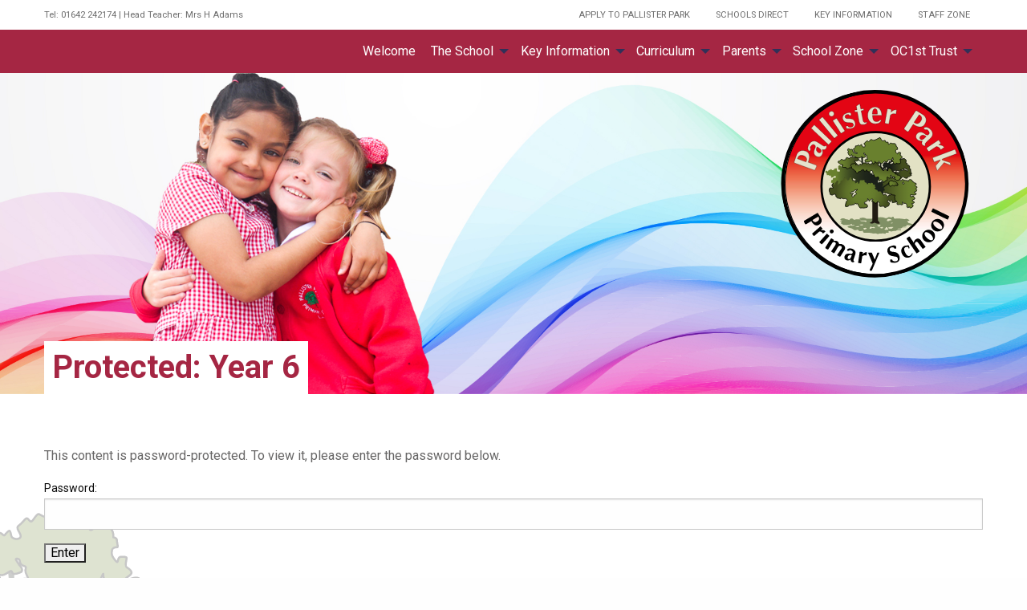

--- FILE ---
content_type: text/html; charset=UTF-8
request_url: https://pallisterparkprimary.co.uk/year-6-05-07-2021/
body_size: 10144
content:
   <!doctype html>
<html class="no-js" lang="en" dir="ltr">
<head>
  <meta charset="utf-8">
  <meta http-equiv="x-ua-compatible" content="ie=edge">
  <meta name="viewport" content="width=device-width, initial-scale=1.0">
  <link rel="icon" href="https://pallisterparkprimary.co.uk/wp-content/themes/child-2023/img/pallister-park-logo.svg">
  <link rel="mask-icon" href="https://pallisterparkprimary.co.uk/wp-content/themes/child-2023/img/pallister-park-logo.svg" color="#000000">
  <title>Pallister Park</title>
  <link rel="stylesheet" href="https://cdnjs.cloudflare.com/ajax/libs/font-awesome/6.2.1/css/all.min.css" integrity="sha512-MV7K8+y+gLIBoVD59lQIYicR65iaqukzvf/nwasF0nqhPay5w/9lJmVM2hMDcnK1OnMGCdVK+iQrJ7lzPJQd1w==" crossorigin="anonymous" referrerpolicy="no-referrer" />
  
  <title>Year 6 &#8211; Pallister Park</title>
<meta name='robots' content='max-image-preview:large' />
<link rel='dns-prefetch' href='//gitcdn.github.io' />
<link rel="alternate" title="oEmbed (JSON)" type="application/json+oembed" href="https://pallisterparkprimary.co.uk/wp-json/oembed/1.0/embed?url=https%3A%2F%2Fpallisterparkprimary.co.uk%2Fyear-6-05-07-2021%2F" />
<link rel="alternate" title="oEmbed (XML)" type="text/xml+oembed" href="https://pallisterparkprimary.co.uk/wp-json/oembed/1.0/embed?url=https%3A%2F%2Fpallisterparkprimary.co.uk%2Fyear-6-05-07-2021%2F&#038;format=xml" />
<style id='wp-img-auto-sizes-contain-inline-css' type='text/css'>
img:is([sizes=auto i],[sizes^="auto," i]){contain-intrinsic-size:3000px 1500px}
/*# sourceURL=wp-img-auto-sizes-contain-inline-css */
</style>
<link rel='stylesheet' id='boostrap_toggle_style-css' href='https://gitcdn.github.io/bootstrap-toggle/2.2.2/css/bootstrap-toggle.min.css?ver=6.9' type='text/css' media='all' />
<link rel='stylesheet' id='dashicons-css' href='https://pallisterparkprimary.co.uk/wp-includes/css/dashicons.min.css?ver=6.9' type='text/css' media='all' />
<link rel='stylesheet' id='thickbox-css' href='https://pallisterparkprimary.co.uk/wp-includes/js/thickbox/thickbox.css?ver=6.9' type='text/css' media='all' />
<link rel='stylesheet' id='formidable-css' href='https://pallisterparkprimary.co.uk/wp-content/plugins/formidable/css/formidableforms.css?ver=1141125' type='text/css' media='all' />
<style id='wp-emoji-styles-inline-css' type='text/css'>

	img.wp-smiley, img.emoji {
		display: inline !important;
		border: none !important;
		box-shadow: none !important;
		height: 1em !important;
		width: 1em !important;
		margin: 0 0.07em !important;
		vertical-align: -0.1em !important;
		background: none !important;
		padding: 0 !important;
	}
/*# sourceURL=wp-emoji-styles-inline-css */
</style>
<link rel='stylesheet' id='wp-block-library-css' href='https://pallisterparkprimary.co.uk/wp-includes/css/dist/block-library/style.min.css?ver=6.9' type='text/css' media='all' />
<style id='global-styles-inline-css' type='text/css'>
:root{--wp--preset--aspect-ratio--square: 1;--wp--preset--aspect-ratio--4-3: 4/3;--wp--preset--aspect-ratio--3-4: 3/4;--wp--preset--aspect-ratio--3-2: 3/2;--wp--preset--aspect-ratio--2-3: 2/3;--wp--preset--aspect-ratio--16-9: 16/9;--wp--preset--aspect-ratio--9-16: 9/16;--wp--preset--color--black: #000000;--wp--preset--color--cyan-bluish-gray: #abb8c3;--wp--preset--color--white: #ffffff;--wp--preset--color--pale-pink: #f78da7;--wp--preset--color--vivid-red: #cf2e2e;--wp--preset--color--luminous-vivid-orange: #ff6900;--wp--preset--color--luminous-vivid-amber: #fcb900;--wp--preset--color--light-green-cyan: #7bdcb5;--wp--preset--color--vivid-green-cyan: #00d084;--wp--preset--color--pale-cyan-blue: #8ed1fc;--wp--preset--color--vivid-cyan-blue: #0693e3;--wp--preset--color--vivid-purple: #9b51e0;--wp--preset--gradient--vivid-cyan-blue-to-vivid-purple: linear-gradient(135deg,rgb(6,147,227) 0%,rgb(155,81,224) 100%);--wp--preset--gradient--light-green-cyan-to-vivid-green-cyan: linear-gradient(135deg,rgb(122,220,180) 0%,rgb(0,208,130) 100%);--wp--preset--gradient--luminous-vivid-amber-to-luminous-vivid-orange: linear-gradient(135deg,rgb(252,185,0) 0%,rgb(255,105,0) 100%);--wp--preset--gradient--luminous-vivid-orange-to-vivid-red: linear-gradient(135deg,rgb(255,105,0) 0%,rgb(207,46,46) 100%);--wp--preset--gradient--very-light-gray-to-cyan-bluish-gray: linear-gradient(135deg,rgb(238,238,238) 0%,rgb(169,184,195) 100%);--wp--preset--gradient--cool-to-warm-spectrum: linear-gradient(135deg,rgb(74,234,220) 0%,rgb(151,120,209) 20%,rgb(207,42,186) 40%,rgb(238,44,130) 60%,rgb(251,105,98) 80%,rgb(254,248,76) 100%);--wp--preset--gradient--blush-light-purple: linear-gradient(135deg,rgb(255,206,236) 0%,rgb(152,150,240) 100%);--wp--preset--gradient--blush-bordeaux: linear-gradient(135deg,rgb(254,205,165) 0%,rgb(254,45,45) 50%,rgb(107,0,62) 100%);--wp--preset--gradient--luminous-dusk: linear-gradient(135deg,rgb(255,203,112) 0%,rgb(199,81,192) 50%,rgb(65,88,208) 100%);--wp--preset--gradient--pale-ocean: linear-gradient(135deg,rgb(255,245,203) 0%,rgb(182,227,212) 50%,rgb(51,167,181) 100%);--wp--preset--gradient--electric-grass: linear-gradient(135deg,rgb(202,248,128) 0%,rgb(113,206,126) 100%);--wp--preset--gradient--midnight: linear-gradient(135deg,rgb(2,3,129) 0%,rgb(40,116,252) 100%);--wp--preset--font-size--small: 13px;--wp--preset--font-size--medium: 20px;--wp--preset--font-size--large: 36px;--wp--preset--font-size--x-large: 42px;--wp--preset--spacing--20: 0.44rem;--wp--preset--spacing--30: 0.67rem;--wp--preset--spacing--40: 1rem;--wp--preset--spacing--50: 1.5rem;--wp--preset--spacing--60: 2.25rem;--wp--preset--spacing--70: 3.38rem;--wp--preset--spacing--80: 5.06rem;--wp--preset--shadow--natural: 6px 6px 9px rgba(0, 0, 0, 0.2);--wp--preset--shadow--deep: 12px 12px 50px rgba(0, 0, 0, 0.4);--wp--preset--shadow--sharp: 6px 6px 0px rgba(0, 0, 0, 0.2);--wp--preset--shadow--outlined: 6px 6px 0px -3px rgb(255, 255, 255), 6px 6px rgb(0, 0, 0);--wp--preset--shadow--crisp: 6px 6px 0px rgb(0, 0, 0);}:where(.is-layout-flex){gap: 0.5em;}:where(.is-layout-grid){gap: 0.5em;}body .is-layout-flex{display: flex;}.is-layout-flex{flex-wrap: wrap;align-items: center;}.is-layout-flex > :is(*, div){margin: 0;}body .is-layout-grid{display: grid;}.is-layout-grid > :is(*, div){margin: 0;}:where(.wp-block-columns.is-layout-flex){gap: 2em;}:where(.wp-block-columns.is-layout-grid){gap: 2em;}:where(.wp-block-post-template.is-layout-flex){gap: 1.25em;}:where(.wp-block-post-template.is-layout-grid){gap: 1.25em;}.has-black-color{color: var(--wp--preset--color--black) !important;}.has-cyan-bluish-gray-color{color: var(--wp--preset--color--cyan-bluish-gray) !important;}.has-white-color{color: var(--wp--preset--color--white) !important;}.has-pale-pink-color{color: var(--wp--preset--color--pale-pink) !important;}.has-vivid-red-color{color: var(--wp--preset--color--vivid-red) !important;}.has-luminous-vivid-orange-color{color: var(--wp--preset--color--luminous-vivid-orange) !important;}.has-luminous-vivid-amber-color{color: var(--wp--preset--color--luminous-vivid-amber) !important;}.has-light-green-cyan-color{color: var(--wp--preset--color--light-green-cyan) !important;}.has-vivid-green-cyan-color{color: var(--wp--preset--color--vivid-green-cyan) !important;}.has-pale-cyan-blue-color{color: var(--wp--preset--color--pale-cyan-blue) !important;}.has-vivid-cyan-blue-color{color: var(--wp--preset--color--vivid-cyan-blue) !important;}.has-vivid-purple-color{color: var(--wp--preset--color--vivid-purple) !important;}.has-black-background-color{background-color: var(--wp--preset--color--black) !important;}.has-cyan-bluish-gray-background-color{background-color: var(--wp--preset--color--cyan-bluish-gray) !important;}.has-white-background-color{background-color: var(--wp--preset--color--white) !important;}.has-pale-pink-background-color{background-color: var(--wp--preset--color--pale-pink) !important;}.has-vivid-red-background-color{background-color: var(--wp--preset--color--vivid-red) !important;}.has-luminous-vivid-orange-background-color{background-color: var(--wp--preset--color--luminous-vivid-orange) !important;}.has-luminous-vivid-amber-background-color{background-color: var(--wp--preset--color--luminous-vivid-amber) !important;}.has-light-green-cyan-background-color{background-color: var(--wp--preset--color--light-green-cyan) !important;}.has-vivid-green-cyan-background-color{background-color: var(--wp--preset--color--vivid-green-cyan) !important;}.has-pale-cyan-blue-background-color{background-color: var(--wp--preset--color--pale-cyan-blue) !important;}.has-vivid-cyan-blue-background-color{background-color: var(--wp--preset--color--vivid-cyan-blue) !important;}.has-vivid-purple-background-color{background-color: var(--wp--preset--color--vivid-purple) !important;}.has-black-border-color{border-color: var(--wp--preset--color--black) !important;}.has-cyan-bluish-gray-border-color{border-color: var(--wp--preset--color--cyan-bluish-gray) !important;}.has-white-border-color{border-color: var(--wp--preset--color--white) !important;}.has-pale-pink-border-color{border-color: var(--wp--preset--color--pale-pink) !important;}.has-vivid-red-border-color{border-color: var(--wp--preset--color--vivid-red) !important;}.has-luminous-vivid-orange-border-color{border-color: var(--wp--preset--color--luminous-vivid-orange) !important;}.has-luminous-vivid-amber-border-color{border-color: var(--wp--preset--color--luminous-vivid-amber) !important;}.has-light-green-cyan-border-color{border-color: var(--wp--preset--color--light-green-cyan) !important;}.has-vivid-green-cyan-border-color{border-color: var(--wp--preset--color--vivid-green-cyan) !important;}.has-pale-cyan-blue-border-color{border-color: var(--wp--preset--color--pale-cyan-blue) !important;}.has-vivid-cyan-blue-border-color{border-color: var(--wp--preset--color--vivid-cyan-blue) !important;}.has-vivid-purple-border-color{border-color: var(--wp--preset--color--vivid-purple) !important;}.has-vivid-cyan-blue-to-vivid-purple-gradient-background{background: var(--wp--preset--gradient--vivid-cyan-blue-to-vivid-purple) !important;}.has-light-green-cyan-to-vivid-green-cyan-gradient-background{background: var(--wp--preset--gradient--light-green-cyan-to-vivid-green-cyan) !important;}.has-luminous-vivid-amber-to-luminous-vivid-orange-gradient-background{background: var(--wp--preset--gradient--luminous-vivid-amber-to-luminous-vivid-orange) !important;}.has-luminous-vivid-orange-to-vivid-red-gradient-background{background: var(--wp--preset--gradient--luminous-vivid-orange-to-vivid-red) !important;}.has-very-light-gray-to-cyan-bluish-gray-gradient-background{background: var(--wp--preset--gradient--very-light-gray-to-cyan-bluish-gray) !important;}.has-cool-to-warm-spectrum-gradient-background{background: var(--wp--preset--gradient--cool-to-warm-spectrum) !important;}.has-blush-light-purple-gradient-background{background: var(--wp--preset--gradient--blush-light-purple) !important;}.has-blush-bordeaux-gradient-background{background: var(--wp--preset--gradient--blush-bordeaux) !important;}.has-luminous-dusk-gradient-background{background: var(--wp--preset--gradient--luminous-dusk) !important;}.has-pale-ocean-gradient-background{background: var(--wp--preset--gradient--pale-ocean) !important;}.has-electric-grass-gradient-background{background: var(--wp--preset--gradient--electric-grass) !important;}.has-midnight-gradient-background{background: var(--wp--preset--gradient--midnight) !important;}.has-small-font-size{font-size: var(--wp--preset--font-size--small) !important;}.has-medium-font-size{font-size: var(--wp--preset--font-size--medium) !important;}.has-large-font-size{font-size: var(--wp--preset--font-size--large) !important;}.has-x-large-font-size{font-size: var(--wp--preset--font-size--x-large) !important;}
/*# sourceURL=global-styles-inline-css */
</style>

<style id='classic-theme-styles-inline-css' type='text/css'>
/*! This file is auto-generated */
.wp-block-button__link{color:#fff;background-color:#32373c;border-radius:9999px;box-shadow:none;text-decoration:none;padding:calc(.667em + 2px) calc(1.333em + 2px);font-size:1.125em}.wp-block-file__button{background:#32373c;color:#fff;text-decoration:none}
/*# sourceURL=/wp-includes/css/classic-themes.min.css */
</style>
<link rel='stylesheet' id='coblocks-extensions-css' href='https://pallisterparkprimary.co.uk/wp-content/plugins/coblocks/dist/style-coblocks-extensions.css?ver=3.1.16' type='text/css' media='all' />
<link rel='stylesheet' id='coblocks-animation-css' href='https://pallisterparkprimary.co.uk/wp-content/plugins/coblocks/dist/style-coblocks-animation.css?ver=2677611078ee87eb3b1c' type='text/css' media='all' />
<link rel='stylesheet' id='cff-css' href='https://pallisterparkprimary.co.uk/wp-content/plugins/custom-facebook-feed-pro/assets/css/cff-style.min.css?ver=4.7.3' type='text/css' media='all' />
<link rel='stylesheet' id='wp-components-css' href='https://pallisterparkprimary.co.uk/wp-includes/css/dist/components/style.min.css?ver=6.9' type='text/css' media='all' />
<link rel='stylesheet' id='godaddy-styles-css' href='https://pallisterparkprimary.co.uk/wp-content/plugins/coblocks/includes/Dependencies/GoDaddy/Styles/build/latest.css?ver=2.0.2' type='text/css' media='all' />
<link rel='stylesheet' id='parent-itchyrobot-css' href='https://pallisterparkprimary.co.uk/wp-content/themes/itchyrobot_parent/style.css?r=462&#038;ver=6.9' type='text/css' media='all' />
<link rel='stylesheet' id='parent-foundation-css' href='https://pallisterparkprimary.co.uk/wp-content/themes/itchyrobot_parent/css/foundation.css?ver=6.9' type='text/css' media='all' />
<link rel='stylesheet' id='child-itchyrobot-css' href='https://pallisterparkprimary.co.uk/wp-content/themes/child-2023/scss/itchyrobot.css?ver=1.0.0' type='text/css' media='all' />
<link rel='stylesheet' id='animate-child-css' href='https://pallisterparkprimary.co.uk/wp-content/themes/child-2023/css/animate.css?ver=6.9' type='text/css' media='all' />
<link rel='stylesheet' id='custom-child-css' href='https://pallisterparkprimary.co.uk/wp-content/themes/child-2023/css/custom.css?ver=6.0.2' type='text/css' media='all' />
<link rel='stylesheet' id='parent-core-css' href='https://pallisterparkprimary.co.uk/wp-content/themes/itchyrobot_parent/css/core.css?ver=6.9' type='text/css' media='all' />
<link rel='stylesheet' id='parents-evening-css' href='https://pallisterparkprimary.co.uk/wp-content/themes/itchyrobot_parent/css/product.css?ver=1.1.4' type='text/css' media='all' />
<link rel='stylesheet' id='parent-icons-css' href='https://pallisterparkprimary.co.uk/wp-content/themes/itchyrobot_parent/css/foundation-icons/foundation-icons.css?ver=6.9' type='text/css' media='all' />
<link rel='stylesheet' id='parent-slick-theme-css' href='https://pallisterparkprimary.co.uk/wp-content/themes/itchyrobot_parent/css/slick-theme.css?ver=6.9' type='text/css' media='all' />
<link rel='stylesheet' id='parent-slick-css' href='https://pallisterparkprimary.co.uk/wp-content/themes/itchyrobot_parent/css/slick.css?ver=6.9' type='text/css' media='all' />
<script type="text/javascript" src="https://pallisterparkprimary.co.uk/wp-includes/js/jquery/jquery.min.js?ver=3.7.1" id="jquery-core-js"></script>
<script type="text/javascript" src="https://pallisterparkprimary.co.uk/wp-includes/js/jquery/jquery-migrate.min.js?ver=3.4.1" id="jquery-migrate-js"></script>
<script type="text/javascript" src="https://gitcdn.github.io/bootstrap-toggle/2.2.2/js/bootstrap-toggle.min.js?ver=6.9" id="boostrap_toggle_script-js"></script>
<script type="text/javascript" id="ir_temp_login_script-js-extra">
/* <![CDATA[ */
var irAjax = {"ajaxurl":"https://pallisterparkprimary.co.uk/wp-admin/admin-ajax.php"};
//# sourceURL=ir_temp_login_script-js-extra
/* ]]> */
</script>
<script type="text/javascript" src="https://pallisterparkprimary.co.uk/wp-content/themes/itchyrobot_parent/js/ir_temp_access_script.js?ver=6.9" id="ir_temp_login_script-js"></script>
<script type="text/javascript" src="https://pallisterparkprimary.co.uk/wp-content/uploads/ir-vimeo-block/videos.js?ver=69202" id="itchyrobot-video-js-js"></script>
<link rel="https://api.w.org/" href="https://pallisterparkprimary.co.uk/wp-json/" /><link rel="alternate" title="JSON" type="application/json" href="https://pallisterparkprimary.co.uk/wp-json/wp/v2/pages/24840" /><link rel="EditURI" type="application/rsd+xml" title="RSD" href="https://pallisterparkprimary.co.uk/xmlrpc.php?rsd" />
<meta name="generator" content="WordPress 6.9" />
<link rel="canonical" href="https://pallisterparkprimary.co.uk/year-6-05-07-2021/" />
<link rel='shortlink' href='https://pallisterparkprimary.co.uk/?p=24840' />
<!-- Custom Facebook Feed JS vars -->
<script type="text/javascript">
var cffsiteurl = "https://pallisterparkprimary.co.uk/wp-content/plugins";
var cffajaxurl = "https://pallisterparkprimary.co.uk/wp-admin/admin-ajax.php";


var cfflinkhashtags = "false";
</script>
<script>document.documentElement.className += " js";</script>
</head>
<body>

  <!-- Header -->
<div class="off-canvas position-right" id="offCanvas" role="navigation" aria-label="Secondary" data-off-canvas>
  <!-- Your menu or Off-canvas content goes here -->
  <img class="side-logo" src="https://pallisterparkprimary.co.uk/wp-content/themes/child-2023/img/pallister-park-logo.svg" alt="Pallister Park Primary School Logo">
  <ul class="vertical menu accordion-menu" data-accordion-menu>
      <li id="menu-item-10" class="menu-item menu-item-type-post_type menu-item-object-page menu-item-10"><a href="https://pallisterparkprimary.co.uk/home/">Welcome</a></li>
<li id="menu-item-18107" class="menu-item menu-item-type-custom menu-item-object-custom menu-item-has-children has-submenu menu-item-18107"><a href="#">The School</a>
<ul class="submenu menu vertical" data-submenu>
	<li id="menu-item-28834" class="menu-item menu-item-type-post_type menu-item-object-page menu-item-28834"><a href="https://pallisterparkprimary.co.uk/key-contacts/">Key Contacts</a></li>
	<li id="menu-item-28508" class="menu-item menu-item-type-post_type menu-item-object-page menu-item-28508"><a href="https://pallisterparkprimary.co.uk/vision-and-values-empowering-every-child-to-thrive/">Vision and Values</a></li>
	<li id="menu-item-15385" class="menu-item menu-item-type-post_type menu-item-object-page menu-item-15385"><a href="https://pallisterparkprimary.co.uk/school-organisation/">School Organisation</a></li>
	<li id="menu-item-212" class="menu-item menu-item-type-custom menu-item-object-custom menu-item-212"><a href="https://pallisterparkprimary.co.uk/policies">Policies</a></li>
	<li id="menu-item-857" class="menu-item menu-item-type-post_type menu-item-object-page menu-item-857"><a href="https://pallisterparkprimary.co.uk/job-vacancies/">Job Vacancies</a></li>
</ul>
</li>
<li id="menu-item-18108" class="menu-item menu-item-type-custom menu-item-object-custom menu-item-has-children has-submenu menu-item-18108"><a href="#">Key Information</a>
<ul class="submenu menu vertical" data-submenu>
	<li id="menu-item-100" class="menu-item menu-item-type-post_type menu-item-object-page menu-item-100"><a href="https://pallisterparkprimary.co.uk/ofsted/">Ofsted</a></li>
	<li id="menu-item-103" class="menu-item menu-item-type-post_type menu-item-object-page menu-item-103"><a href="https://pallisterparkprimary.co.uk/performance-data/">Performance Data</a></li>
	<li id="menu-item-198" class="menu-item menu-item-type-post_type menu-item-object-page menu-item-198"><a href="https://pallisterparkprimary.co.uk/pupil-premium-2/">Pupil Premium</a></li>
	<li id="menu-item-101" class="menu-item menu-item-type-post_type menu-item-object-page menu-item-101"><a href="https://pallisterparkprimary.co.uk/send/">SEND</a></li>
	<li id="menu-item-18372" class="menu-item menu-item-type-post_type menu-item-object-page menu-item-18372"><a href="https://pallisterparkprimary.co.uk/safeguarding/">Safeguarding</a></li>
	<li id="menu-item-28256" class="menu-item menu-item-type-post_type menu-item-object-page menu-item-28256"><a href="https://pallisterparkprimary.co.uk/school-admissions-consultation/">School Admissions</a></li>
	<li id="menu-item-23507" class="menu-item menu-item-type-post_type menu-item-object-page menu-item-23507"><a href="https://pallisterparkprimary.co.uk/catch-up-funding-2020-2021/">Catch up Funding 2020-2021</a></li>
	<li id="menu-item-15908" class="menu-item menu-item-type-post_type menu-item-object-page menu-item-15908"><a href="https://pallisterparkprimary.co.uk/sports-funding/">Sports Premium</a></li>
	<li id="menu-item-17466" class="menu-item menu-item-type-post_type menu-item-object-page menu-item-17466"><a href="https://pallisterparkprimary.co.uk/swimming-data-2/">Swimming Data</a></li>
	<li id="menu-item-28709" class="menu-item menu-item-type-post_type menu-item-object-page menu-item-28709"><a href="https://pallisterparkprimary.co.uk/chargeable-extras/">Chargeable Extras</a></li>
	<li id="menu-item-28441" class="menu-item menu-item-type-post_type menu-item-object-page menu-item-28441"><a href="https://pallisterparkprimary.co.uk/remote-education-provision/">Remote Education Provision</a></li>
</ul>
</li>
<li id="menu-item-28347" class="menu-item menu-item-type-custom menu-item-object-custom menu-item-has-children has-submenu menu-item-28347"><a href="#">Curriculum</a>
<ul class="submenu menu vertical" data-submenu>
	<li id="menu-item-28345" class="menu-item menu-item-type-post_type menu-item-object-page menu-item-28345"><a href="https://pallisterparkprimary.co.uk/curriculum-approach/">Curriculum Approach</a></li>
	<li id="menu-item-18062" class="menu-item menu-item-type-post_type menu-item-object-page menu-item-18062"><a href="https://pallisterparkprimary.co.uk/year-group-overviews/">Year Group Overviews</a></li>
	<li id="menu-item-18063" class="menu-item menu-item-type-post_type menu-item-object-page menu-item-18063"><a href="https://pallisterparkprimary.co.uk/eyfs-our-philosophy/">EYFS  Our Philosophy</a></li>
	<li id="menu-item-18052" class="menu-item menu-item-type-post_type menu-item-object-page menu-item-18052"><a href="https://pallisterparkprimary.co.uk/english/">Reading</a></li>
	<li id="menu-item-28191" class="menu-item menu-item-type-post_type menu-item-object-page menu-item-28191"><a href="https://pallisterparkprimary.co.uk/writing/">Writing</a></li>
	<li id="menu-item-18064" class="menu-item menu-item-type-post_type menu-item-object-page menu-item-18064"><a href="https://pallisterparkprimary.co.uk/maths/">Maths</a></li>
	<li id="menu-item-15880" class="menu-item menu-item-type-post_type menu-item-object-page menu-item-15880"><a href="https://pallisterparkprimary.co.uk/vision-statement/">PE</a></li>
	<li id="menu-item-28139" class="menu-item menu-item-type-post_type menu-item-object-page menu-item-28139"><a href="https://pallisterparkprimary.co.uk/curriculum-2/">Curriculum</a></li>
</ul>
</li>
<li id="menu-item-342" class="menu-item menu-item-type-custom menu-item-object-custom menu-item-has-children has-submenu menu-item-342"><a href="#">Parents</a>
<ul class="submenu menu vertical" data-submenu>
	<li id="menu-item-102" class="menu-item menu-item-type-post_type menu-item-object-page menu-item-102"><a href="https://pallisterparkprimary.co.uk/guidance-on-illness/">Guidance on Illness in school</a></li>
	<li id="menu-item-18348" class="menu-item menu-item-type-post_type_archive menu-item-object-ir_pevening menu-item-18348"><a href="https://pallisterparkprimary.co.uk/parents_evening/">Parents Evening</a></li>
	<li id="menu-item-93" class="menu-item menu-item-type-post_type menu-item-object-page menu-item-93"><a href="https://pallisterparkprimary.co.uk/admissions/">Admissions</a></li>
	<li id="menu-item-25104" class="menu-item menu-item-type-post_type menu-item-object-page menu-item-25104"><a href="https://pallisterparkprimary.co.uk/term-dates-2/">Term Dates</a></li>
	<li id="menu-item-28040" class="menu-item menu-item-type-post_type menu-item-object-page menu-item-28040"><a href="https://pallisterparkprimary.co.uk/rainbow-flag-award/">Rainbow Flag Award</a></li>
	<li id="menu-item-88" class="menu-item menu-item-type-post_type menu-item-object-page menu-item-88"><a href="https://pallisterparkprimary.co.uk/our-school-day-attendance/">Our School Day &#038; Attendance</a></li>
	<li id="menu-item-92" class="menu-item menu-item-type-post_type menu-item-object-page menu-item-92"><a href="https://pallisterparkprimary.co.uk/school-meals/">School Meals</a></li>
	<li id="menu-item-91" class="menu-item menu-item-type-post_type menu-item-object-page menu-item-91"><a href="https://pallisterparkprimary.co.uk/uniform/">Uniform</a></li>
</ul>
</li>
<li id="menu-item-28349" class="menu-item menu-item-type-custom menu-item-object-custom menu-item-has-children has-submenu menu-item-28349"><a href="#">School Zone</a>
<ul class="submenu menu vertical" data-submenu>
	<li id="menu-item-18076" class="menu-item menu-item-type-post_type menu-item-object-page menu-item-has-children has-submenu menu-item-18076"><a href="https://pallisterparkprimary.co.uk/eyfs/">EYFS</a>
<ul class="submenu menu vertical" data-submenu>
		<li id="menu-item-1359" class="menu-item menu-item-type-post_type menu-item-object-ir_years menu-item-1359"><a href="https://pallisterparkprimary.co.uk/year/nursery/">Nursery</a></li>
		<li id="menu-item-1275" class="menu-item menu-item-type-post_type menu-item-object-ir_years menu-item-1275"><a href="https://pallisterparkprimary.co.uk/year/reception/">Reception</a></li>
	</ul>
</li>
	<li id="menu-item-18075" class="menu-item menu-item-type-post_type menu-item-object-page menu-item-has-children has-submenu menu-item-18075"><a href="https://pallisterparkprimary.co.uk/key-stage-1/">Key Stage 1</a>
<ul class="submenu menu vertical" data-submenu>
		<li id="menu-item-1277" class="menu-item menu-item-type-post_type menu-item-object-ir_years menu-item-1277"><a href="https://pallisterparkprimary.co.uk/year/year-1/">Year 1</a></li>
		<li id="menu-item-1278" class="menu-item menu-item-type-post_type menu-item-object-ir_years menu-item-1278"><a href="https://pallisterparkprimary.co.uk/year/year-2/">Year 2</a></li>
	</ul>
</li>
	<li id="menu-item-18074" class="menu-item menu-item-type-post_type menu-item-object-page menu-item-has-children has-submenu menu-item-18074"><a href="https://pallisterparkprimary.co.uk/key-stage-2/">Key Stage 2</a>
<ul class="submenu menu vertical" data-submenu>
		<li id="menu-item-1279" class="menu-item menu-item-type-post_type menu-item-object-ir_years menu-item-1279"><a href="https://pallisterparkprimary.co.uk/year/year-3/">Year 3</a></li>
		<li id="menu-item-1280" class="menu-item menu-item-type-post_type menu-item-object-ir_years menu-item-1280"><a href="https://pallisterparkprimary.co.uk/year/year-4/">Year 4</a></li>
		<li id="menu-item-1274" class="menu-item menu-item-type-post_type menu-item-object-ir_years menu-item-1274"><a href="https://pallisterparkprimary.co.uk/year/year-5/">Year 5</a></li>
		<li id="menu-item-1276" class="menu-item menu-item-type-post_type menu-item-object-ir_years menu-item-1276"><a href="https://pallisterparkprimary.co.uk/year/year-6/">Year 6</a></li>
		<li id="menu-item-89" class="menu-item menu-item-type-post_type menu-item-object-page menu-item-89"><a href="https://pallisterparkprimary.co.uk/after-school-clubs/">After School Clubs</a></li>
	</ul>
</li>
</ul>
</li>
<li id="menu-item-28362" class="menu-item menu-item-type-custom menu-item-object-custom menu-item-has-children has-submenu menu-item-28362"><a href="#">OC1st Trust</a>
<ul class="submenu menu vertical" data-submenu>
	<li id="menu-item-28382" class="menu-item menu-item-type-post_type menu-item-object-page menu-item-28382"><a href="https://pallisterparkprimary.co.uk/our-children-1st-strategic-plan/">Our Children 1st Strategic Plan</a></li>
	<li id="menu-item-28365" class="menu-item menu-item-type-post_type menu-item-object-page menu-item-28365"><a href="https://pallisterparkprimary.co.uk/joining-our-trust/">Joining Our Trust</a></li>
	<li id="menu-item-27756" class="menu-item menu-item-type-post_type menu-item-object-page menu-item-27756"><a href="https://pallisterparkprimary.co.uk/our-children-1st-academy-trust-governance/">Our Children 1st Academy Trust Governance</a></li>
	<li id="menu-item-28561" class="menu-item menu-item-type-post_type menu-item-object-page menu-item-28561"><a href="https://pallisterparkprimary.co.uk/register-of-people-with-significant-control/">Register of People with Significant Control</a></li>
	<li id="menu-item-28236" class="menu-item menu-item-type-post_type menu-item-object-page menu-item-28236"><a href="https://pallisterparkprimary.co.uk/articles-of-assocation/">Articles of Assocation</a></li>
	<li id="menu-item-25062" class="menu-item menu-item-type-post_type menu-item-object-page menu-item-25062"><a href="https://pallisterparkprimary.co.uk/scheme-of-delegation/">Scheme of Delegation</a></li>
	<li id="menu-item-28008" class="menu-item menu-item-type-post_type menu-item-object-page menu-item-28008"><a href="https://pallisterparkprimary.co.uk/memorandum-of-association/">Memorandum of Association</a></li>
	<li id="menu-item-28829" class="menu-item menu-item-type-post_type menu-item-object-page menu-item-28829"><a href="https://pallisterparkprimary.co.uk/executive-pay/">Executive Pay</a></li>
	<li id="menu-item-23544" class="menu-item menu-item-type-post_type menu-item-object-page menu-item-23544"><a href="https://pallisterparkprimary.co.uk/funding-agreements/">Funding Agreements</a></li>
	<li id="menu-item-28318" class="menu-item menu-item-type-post_type menu-item-object-page menu-item-28318"><a href="https://pallisterparkprimary.co.uk/2022-2023-final-accounts/">2023-2024 Final Accounts</a></li>
	<li id="menu-item-27077" class="menu-item menu-item-type-post_type menu-item-object-page menu-item-has-children has-submenu menu-item-27077"><a href="https://pallisterparkprimary.co.uk/past-accounts/">Past Accounts</a>
<ul class="submenu menu vertical" data-submenu>
		<li id="menu-item-28596" class="menu-item menu-item-type-post_type menu-item-object-page menu-item-28596"><a href="https://pallisterparkprimary.co.uk/accounts-22-23/">Accounts 22/23</a></li>
		<li id="menu-item-27949" class="menu-item menu-item-type-post_type menu-item-object-page menu-item-27949"><a href="https://pallisterparkprimary.co.uk/accounts-21-22/">Accounts 21/22</a></li>
		<li id="menu-item-27078" class="menu-item menu-item-type-post_type menu-item-object-page menu-item-27078"><a href="https://pallisterparkprimary.co.uk/2021-accounts/">Accounts 20/21</a></li>
		<li id="menu-item-21296" class="menu-item menu-item-type-post_type menu-item-object-page menu-item-21296"><a href="https://pallisterparkprimary.co.uk/2019-2020-information/">Accounts 19/20</a></li>
		<li id="menu-item-18320" class="menu-item menu-item-type-post_type menu-item-object-page menu-item-18320"><a href="https://pallisterparkprimary.co.uk/accounts-18-19/">Accounts 18/19</a></li>
		<li id="menu-item-28233" class="menu-item menu-item-type-post_type menu-item-object-page menu-item-28233"><a href="https://pallisterparkprimary.co.uk/accounts-17-18/">Accounts 17/18</a></li>
		<li id="menu-item-17736" class="menu-item menu-item-type-post_type menu-item-object-page menu-item-17736"><a href="https://pallisterparkprimary.co.uk/childrens-1st/accounts/">Accounts 16/17</a></li>
	</ul>
</li>
</ul>
</li>
  </ul>
  <div class="callout">
    
    <p><strong>Tel: </strong> 01642 242174 <br/>
      <strong>HEADTEACHER:</strong> Mrs H Adams <br/>
          <strong>SENDCo:</strong> Miss E Close <br/>
          <strong>CHAIR OF GOVERNORS:</strong> Mrs J Davies - contact pkcontactus@oc1st.co.uk Subject C/O Chair of Governors<br/></p>
  </div>
</div>
<div class="off-canvas-content" data-off-canvas-content>
<!-- Menu -->
      
<div class="info-bar">
  <div class="grid-container">
    <div class="grid-x grid-margin-x align-middle">
      <div class="cell small-12 medium-5">
        <p style="color:#6C6C6C;">Tel: <span id="tel">01642 242174</span> | Head Teacher: Mrs H Adams</p>
      </div>
      <div class="cell small-12 medium-7">
        <ul class="menu align-right">
          <li><a href="https://pallisterparkprimary.co.uk/admissions">Apply to Pallister Park</a></li>
          <li><a href="https://pallisterparkprimary.co.uk/school-direct/">Schools Direct</a></li>
          <li><a href="https://pallisterparkprimary.co.uk/ofsted/">Key Information</a></li>
          <li><a href="https://pallisterparkprimary.co.uk/staff-zone/">Staff Zone</a></li>
        </ul>
      </div>
    </div>
  </div>
</div>

<div class="logo-bar">
  <div class="grid-container">
    <div class="grid-x grid-margin-x">
      <div class="cell small-12 text-right menu-col">    
        <div class="top-bar" id="main-menu">
          <div class="top-bar-right" id="introBox" role="navigaton" aria-label="Primary">
            <button type="button" class="button hide-for-large" data-toggle="offCanvas"><i class="fa-solid fa-bars"></i> Menu</button>
            <ul class="menu dropdown show-for-large" data-dropdown-menu>
                <li class="menu-item menu-item-type-post_type menu-item-object-page menu-item-10"><a href="https://pallisterparkprimary.co.uk/home/">Welcome</a></li>
<li class="menu-item menu-item-type-custom menu-item-object-custom menu-item-has-children has-submenu menu-item-18107"><a href="#">The School</a>
<ul class="submenu menu vertical" data-submenu>
	<li class="menu-item menu-item-type-post_type menu-item-object-page menu-item-28834"><a href="https://pallisterparkprimary.co.uk/key-contacts/">Key Contacts</a></li>
	<li class="menu-item menu-item-type-post_type menu-item-object-page menu-item-28508"><a href="https://pallisterparkprimary.co.uk/vision-and-values-empowering-every-child-to-thrive/">Vision and Values</a></li>
	<li class="menu-item menu-item-type-post_type menu-item-object-page menu-item-15385"><a href="https://pallisterparkprimary.co.uk/school-organisation/">School Organisation</a></li>
	<li class="menu-item menu-item-type-custom menu-item-object-custom menu-item-212"><a href="https://pallisterparkprimary.co.uk/policies">Policies</a></li>
	<li class="menu-item menu-item-type-post_type menu-item-object-page menu-item-857"><a href="https://pallisterparkprimary.co.uk/job-vacancies/">Job Vacancies</a></li>
</ul>
</li>
<li class="menu-item menu-item-type-custom menu-item-object-custom menu-item-has-children has-submenu menu-item-18108"><a href="#">Key Information</a>
<ul class="submenu menu vertical" data-submenu>
	<li class="menu-item menu-item-type-post_type menu-item-object-page menu-item-100"><a href="https://pallisterparkprimary.co.uk/ofsted/">Ofsted</a></li>
	<li class="menu-item menu-item-type-post_type menu-item-object-page menu-item-103"><a href="https://pallisterparkprimary.co.uk/performance-data/">Performance Data</a></li>
	<li class="menu-item menu-item-type-post_type menu-item-object-page menu-item-198"><a href="https://pallisterparkprimary.co.uk/pupil-premium-2/">Pupil Premium</a></li>
	<li class="menu-item menu-item-type-post_type menu-item-object-page menu-item-101"><a href="https://pallisterparkprimary.co.uk/send/">SEND</a></li>
	<li class="menu-item menu-item-type-post_type menu-item-object-page menu-item-18372"><a href="https://pallisterparkprimary.co.uk/safeguarding/">Safeguarding</a></li>
	<li class="menu-item menu-item-type-post_type menu-item-object-page menu-item-28256"><a href="https://pallisterparkprimary.co.uk/school-admissions-consultation/">School Admissions</a></li>
	<li class="menu-item menu-item-type-post_type menu-item-object-page menu-item-23507"><a href="https://pallisterparkprimary.co.uk/catch-up-funding-2020-2021/">Catch up Funding 2020-2021</a></li>
	<li class="menu-item menu-item-type-post_type menu-item-object-page menu-item-15908"><a href="https://pallisterparkprimary.co.uk/sports-funding/">Sports Premium</a></li>
	<li class="menu-item menu-item-type-post_type menu-item-object-page menu-item-17466"><a href="https://pallisterparkprimary.co.uk/swimming-data-2/">Swimming Data</a></li>
	<li class="menu-item menu-item-type-post_type menu-item-object-page menu-item-28709"><a href="https://pallisterparkprimary.co.uk/chargeable-extras/">Chargeable Extras</a></li>
	<li class="menu-item menu-item-type-post_type menu-item-object-page menu-item-28441"><a href="https://pallisterparkprimary.co.uk/remote-education-provision/">Remote Education Provision</a></li>
</ul>
</li>
<li class="menu-item menu-item-type-custom menu-item-object-custom menu-item-has-children has-submenu menu-item-28347"><a href="#">Curriculum</a>
<ul class="submenu menu vertical" data-submenu>
	<li class="menu-item menu-item-type-post_type menu-item-object-page menu-item-28345"><a href="https://pallisterparkprimary.co.uk/curriculum-approach/">Curriculum Approach</a></li>
	<li class="menu-item menu-item-type-post_type menu-item-object-page menu-item-18062"><a href="https://pallisterparkprimary.co.uk/year-group-overviews/">Year Group Overviews</a></li>
	<li class="menu-item menu-item-type-post_type menu-item-object-page menu-item-18063"><a href="https://pallisterparkprimary.co.uk/eyfs-our-philosophy/">EYFS  Our Philosophy</a></li>
	<li class="menu-item menu-item-type-post_type menu-item-object-page menu-item-18052"><a href="https://pallisterparkprimary.co.uk/english/">Reading</a></li>
	<li class="menu-item menu-item-type-post_type menu-item-object-page menu-item-28191"><a href="https://pallisterparkprimary.co.uk/writing/">Writing</a></li>
	<li class="menu-item menu-item-type-post_type menu-item-object-page menu-item-18064"><a href="https://pallisterparkprimary.co.uk/maths/">Maths</a></li>
	<li class="menu-item menu-item-type-post_type menu-item-object-page menu-item-15880"><a href="https://pallisterparkprimary.co.uk/vision-statement/">PE</a></li>
	<li class="menu-item menu-item-type-post_type menu-item-object-page menu-item-28139"><a href="https://pallisterparkprimary.co.uk/curriculum-2/">Curriculum</a></li>
</ul>
</li>
<li class="menu-item menu-item-type-custom menu-item-object-custom menu-item-has-children has-submenu menu-item-342"><a href="#">Parents</a>
<ul class="submenu menu vertical" data-submenu>
	<li class="menu-item menu-item-type-post_type menu-item-object-page menu-item-102"><a href="https://pallisterparkprimary.co.uk/guidance-on-illness/">Guidance on Illness in school</a></li>
	<li class="menu-item menu-item-type-post_type_archive menu-item-object-ir_pevening menu-item-18348"><a href="https://pallisterparkprimary.co.uk/parents_evening/">Parents Evening</a></li>
	<li class="menu-item menu-item-type-post_type menu-item-object-page menu-item-93"><a href="https://pallisterparkprimary.co.uk/admissions/">Admissions</a></li>
	<li class="menu-item menu-item-type-post_type menu-item-object-page menu-item-25104"><a href="https://pallisterparkprimary.co.uk/term-dates-2/">Term Dates</a></li>
	<li class="menu-item menu-item-type-post_type menu-item-object-page menu-item-28040"><a href="https://pallisterparkprimary.co.uk/rainbow-flag-award/">Rainbow Flag Award</a></li>
	<li class="menu-item menu-item-type-post_type menu-item-object-page menu-item-88"><a href="https://pallisterparkprimary.co.uk/our-school-day-attendance/">Our School Day &#038; Attendance</a></li>
	<li class="menu-item menu-item-type-post_type menu-item-object-page menu-item-92"><a href="https://pallisterparkprimary.co.uk/school-meals/">School Meals</a></li>
	<li class="menu-item menu-item-type-post_type menu-item-object-page menu-item-91"><a href="https://pallisterparkprimary.co.uk/uniform/">Uniform</a></li>
</ul>
</li>
<li class="menu-item menu-item-type-custom menu-item-object-custom menu-item-has-children has-submenu menu-item-28349"><a href="#">School Zone</a>
<ul class="submenu menu vertical" data-submenu>
	<li class="menu-item menu-item-type-post_type menu-item-object-page menu-item-has-children has-submenu menu-item-18076"><a href="https://pallisterparkprimary.co.uk/eyfs/">EYFS</a>
<ul class="submenu menu vertical" data-submenu>
		<li class="menu-item menu-item-type-post_type menu-item-object-ir_years menu-item-1359"><a href="https://pallisterparkprimary.co.uk/year/nursery/">Nursery</a></li>
		<li class="menu-item menu-item-type-post_type menu-item-object-ir_years menu-item-1275"><a href="https://pallisterparkprimary.co.uk/year/reception/">Reception</a></li>
	</ul>
</li>
	<li class="menu-item menu-item-type-post_type menu-item-object-page menu-item-has-children has-submenu menu-item-18075"><a href="https://pallisterparkprimary.co.uk/key-stage-1/">Key Stage 1</a>
<ul class="submenu menu vertical" data-submenu>
		<li class="menu-item menu-item-type-post_type menu-item-object-ir_years menu-item-1277"><a href="https://pallisterparkprimary.co.uk/year/year-1/">Year 1</a></li>
		<li class="menu-item menu-item-type-post_type menu-item-object-ir_years menu-item-1278"><a href="https://pallisterparkprimary.co.uk/year/year-2/">Year 2</a></li>
	</ul>
</li>
	<li class="menu-item menu-item-type-post_type menu-item-object-page menu-item-has-children has-submenu menu-item-18074"><a href="https://pallisterparkprimary.co.uk/key-stage-2/">Key Stage 2</a>
<ul class="submenu menu vertical" data-submenu>
		<li class="menu-item menu-item-type-post_type menu-item-object-ir_years menu-item-1279"><a href="https://pallisterparkprimary.co.uk/year/year-3/">Year 3</a></li>
		<li class="menu-item menu-item-type-post_type menu-item-object-ir_years menu-item-1280"><a href="https://pallisterparkprimary.co.uk/year/year-4/">Year 4</a></li>
		<li class="menu-item menu-item-type-post_type menu-item-object-ir_years menu-item-1274"><a href="https://pallisterparkprimary.co.uk/year/year-5/">Year 5</a></li>
		<li class="menu-item menu-item-type-post_type menu-item-object-ir_years menu-item-1276"><a href="https://pallisterparkprimary.co.uk/year/year-6/">Year 6</a></li>
		<li class="menu-item menu-item-type-post_type menu-item-object-page menu-item-89"><a href="https://pallisterparkprimary.co.uk/after-school-clubs/">After School Clubs</a></li>
	</ul>
</li>
</ul>
</li>
<li class="menu-item menu-item-type-custom menu-item-object-custom menu-item-has-children has-submenu menu-item-28362"><a href="#">OC1st Trust</a>
<ul class="submenu menu vertical" data-submenu>
	<li class="menu-item menu-item-type-post_type menu-item-object-page menu-item-28382"><a href="https://pallisterparkprimary.co.uk/our-children-1st-strategic-plan/">Our Children 1st Strategic Plan</a></li>
	<li class="menu-item menu-item-type-post_type menu-item-object-page menu-item-28365"><a href="https://pallisterparkprimary.co.uk/joining-our-trust/">Joining Our Trust</a></li>
	<li class="menu-item menu-item-type-post_type menu-item-object-page menu-item-27756"><a href="https://pallisterparkprimary.co.uk/our-children-1st-academy-trust-governance/">Our Children 1st Academy Trust Governance</a></li>
	<li class="menu-item menu-item-type-post_type menu-item-object-page menu-item-28561"><a href="https://pallisterparkprimary.co.uk/register-of-people-with-significant-control/">Register of People with Significant Control</a></li>
	<li class="menu-item menu-item-type-post_type menu-item-object-page menu-item-28236"><a href="https://pallisterparkprimary.co.uk/articles-of-assocation/">Articles of Assocation</a></li>
	<li class="menu-item menu-item-type-post_type menu-item-object-page menu-item-25062"><a href="https://pallisterparkprimary.co.uk/scheme-of-delegation/">Scheme of Delegation</a></li>
	<li class="menu-item menu-item-type-post_type menu-item-object-page menu-item-28008"><a href="https://pallisterparkprimary.co.uk/memorandum-of-association/">Memorandum of Association</a></li>
	<li class="menu-item menu-item-type-post_type menu-item-object-page menu-item-28829"><a href="https://pallisterparkprimary.co.uk/executive-pay/">Executive Pay</a></li>
	<li class="menu-item menu-item-type-post_type menu-item-object-page menu-item-23544"><a href="https://pallisterparkprimary.co.uk/funding-agreements/">Funding Agreements</a></li>
	<li class="menu-item menu-item-type-post_type menu-item-object-page menu-item-28318"><a href="https://pallisterparkprimary.co.uk/2022-2023-final-accounts/">2023-2024 Final Accounts</a></li>
	<li class="menu-item menu-item-type-post_type menu-item-object-page menu-item-has-children has-submenu menu-item-27077"><a href="https://pallisterparkprimary.co.uk/past-accounts/">Past Accounts</a>
<ul class="submenu menu vertical" data-submenu>
		<li class="menu-item menu-item-type-post_type menu-item-object-page menu-item-28596"><a href="https://pallisterparkprimary.co.uk/accounts-22-23/">Accounts 22/23</a></li>
		<li class="menu-item menu-item-type-post_type menu-item-object-page menu-item-27949"><a href="https://pallisterparkprimary.co.uk/accounts-21-22/">Accounts 21/22</a></li>
		<li class="menu-item menu-item-type-post_type menu-item-object-page menu-item-27078"><a href="https://pallisterparkprimary.co.uk/2021-accounts/">Accounts 20/21</a></li>
		<li class="menu-item menu-item-type-post_type menu-item-object-page menu-item-21296"><a href="https://pallisterparkprimary.co.uk/2019-2020-information/">Accounts 19/20</a></li>
		<li class="menu-item menu-item-type-post_type menu-item-object-page menu-item-18320"><a href="https://pallisterparkprimary.co.uk/accounts-18-19/">Accounts 18/19</a></li>
		<li class="menu-item menu-item-type-post_type menu-item-object-page menu-item-28233"><a href="https://pallisterparkprimary.co.uk/accounts-17-18/">Accounts 17/18</a></li>
		<li class="menu-item menu-item-type-post_type menu-item-object-page menu-item-17736"><a href="https://pallisterparkprimary.co.uk/childrens-1st/accounts/">Accounts 16/17</a></li>
	</ul>
</li>
</ul>
</li>
            </ul>
          </div>
        </div>
      </div>
    </div>
  </div>
</div>
<div class="quick-access">
  <div class="grid-container">
    <div class="grid-x grid-margin-x">
      <div class="cell small-8">
        <h1 style="color:#fff!important;font-size:1.5rem;">Pallister Park</h1>
      </div> 
      <div class="cell small-4 text-right menu-col">    
        <button type="button" class="button " data-toggle="offCanvas"><i class="fa-solid fa-bars"></i> Menu</button>
      </div>
    </div>
  </div>
</div>

  <div class="sub-header" id="sub-header" style="background-image:url('https://pallisterparkprimary.co.uk/wp-content/themes/child-2023/img/random/2.jpg')">
    <div class="grid-container">
      <div class="grid-x grid-margin-x">
        <div class="cell small-12 medium-9 small-order-2 medium-order-1">
          <h1>Protected: Year 6</h1>
        </div>
        <div class="cell small-12 medium-3 small-order-1 medium-order-2 show-for-medium" id="logo">
          <img style="padding:1rem;" src="https://pallisterparkprimary.co.uk/wp-content/themes/child-2023/img/pallister-park-logo.svg" alt="Pallister Park Primary School Logo">
        </div>
      </div>
    </div>
  </div>

  <script>
    function manageheaderimg() {

      var originalimg = "https://pallisterparkprimary.co.uk/wp-content/themes/child-2023/img/random/2.jpg";
      var w = jQuery(window).width();
      var patharray = originalimg.split(".");
      var ext = patharray[patharray.length - 1];
      
      if (w > 1023) {
        jQuery('#sub-header').css('background-image', 'url(' + originalimg + ')');
      }

      if (w <= 1023) {
        let imageUrl = originalimg.replace("." + ext, "-t." + ext);
        jQuery('#sub-header').css('background-image', 'url(' + imageUrl + ')');
      }
    }
    jQuery(document).ready(function($) {
      manageheaderimg();

      $(window).resize(function() {
        manageheaderimg();
        console.log('window was resized');
        console.log(jQuery(window).width());
      });

    });
  </script>

  <!-- Header -->

  <div class="page-wrapper leaves" role="main">
    <div class="grid-container">
      <div class="grid-x grid-margin-x">
        <div class="cell small-12 page-content">
          <form action="https://pallisterparkprimary.co.uk/wp-login.php?action=postpass" class="post-password-form" method="post"><input type="hidden" name="redirect_to" value="https://pallisterparkprimary.co.uk/year-6-05-07-2021/" /></p>
<p>This content is password-protected. To view it, please enter the password below.</p>
<p><label for="pwbox-24840">Password: <input name="post_password" id="pwbox-24840" type="password" spellcheck="false" required size="20" /></label> <input type="submit" name="Submit" value="Enter" /></p>
</form>

                </div>
      </div>
    </div>
  </div>


  <!-- Footer -->

<div class="footer-topper">
  <div class="grid-container">
    <div class="grid-x grid-padding-x">
      <div class="cell text-center">
        <p style="margin-bottom:0px;"><img src="https://pallisterparkprimary.co.uk/wp-content/themes/child-2023/img/footer-image-1.jpg" alt="3 Pallister Park Primary Pupils with Thumbs Up" role="presentation"/></p>
      </div>
    </div>
  </div>
</div>

<div class="footer">
    <div class="grid-container">
      <div class="grid-x grid-margin-x">
        <div class="cell small-6 medium-3">
          <img style="max-width:150px;" src="https://pallisterparkprimary.co.uk/wp-content/themes/child-2023/img/pallister-park-logo.svg" alt="Pallister Park Primary School Logo" role="presentation"/>
        </div>
        <div class="cell small-6 medium-3" id="school-address" role="complementary">
          <h4>School Address</h4>
          <p>Pallister Park Primary School Gribdale Road Pallister Park Middlesbrough TS3 8PW<br />
<br />
&nbsp;</p>
        </div>
        <div class="cell small-6 medium-3" id="school-staff-contacts" role="complementary">
          <h4>School Contacts</h4>
          <p><strong>HEADTEACHER:</strong> Mrs H Adams <br/>
          <strong>SENDCo:</strong> Miss E Close <br/>
          <strong>CHAIR OF GOVERNORS:</strong> Mrs J Davies - contact pkcontactus@oc1st.co.uk Subject C/O Chair of Governors<br/>
        </div>
        <div class="cell small-6 medium-3" id="contact-details" role="complementary" style="color:#fff;">
          <h4>Contact Details</h4>
          School Office: Mrs S Oliver<br />
Tel: <a title="tel:01642 242174" target="_blank" rel="noreferrer noopener">01642 242174</a><br />
<a title="mailto:contactus@oc1st.co.uk" href="mailto:contactus@oc1st.co.uk" target="_blank" rel="noreferrer noopener" aria-label="Link contactus@oc1st.co.uk">contactus@oc1st.co.uk</a><br />
<a title="mailto:finance@pallisterparkprimary.co.uk" href="mailto:finance@pallisterparkprimary.co.uk" target="_blank" rel="noreferrer noopener" aria-label="Link finance@pallisterparkprimary.co.uk">finance@pallisterparkprimary.co.uk</a>        </div>
        <div class="cell text-center">
          <p><strong>Our Children 1st MAT</strong>, Company Number: 10631500,<br/>Registered Address: Pallister Park Primary School, Gribdale Road, Pallister Park, Middlesbrough, TS3 8PW</p>
        </div>
      </div>
    </div>
</div>

<div class="footer-bottom">
    <div class="grid-container">
      <div class="grid-x grid-margin-x">
        <div class="cell small-6" role="contentinfo">
		      <a>© Pallister Park 2026</a>
        </div>
         <div class="cell small-6 text-right">
		        <a>Site by <a href="http://itchyrobot.co.uk"><strong>iTCHYROBOT</strong></a><img style="margin-left: 8px; margin-top: -4px;" src="https://pallisterparkprimary.co.uk/wp-content/themes/child-2023/img/littleRobot.png" alt="Itchyrobot Logo"></a>
        </div>
      </div>
	</div>
</div>
<script type="speculationrules">
{"prefetch":[{"source":"document","where":{"and":[{"href_matches":"/*"},{"not":{"href_matches":["/wp-*.php","/wp-admin/*","/wp-content/uploads/*","/wp-content/*","/wp-content/plugins/*","/wp-content/themes/child-2023/*","/wp-content/themes/itchyrobot_parent/*","/*\\?(.+)"]}},{"not":{"selector_matches":"a[rel~=\"nofollow\"]"}},{"not":{"selector_matches":".no-prefetch, .no-prefetch a"}}]},"eagerness":"conservative"}]}
</script>
<script type="application/ld+json">{"@context":"http://schema.org","@type":"School","name":"Pallister Park","telephone":"01642 242174","email":"contactus@oc1st.co.uk","address":"Pallister Park Primary School Gribdale Road Pallister Park Middlesbrough TS3 8PW\r\n\r\n&nbsp;"}</script><div class="footer-bottom footer-bottom-links"><div class="grid-container"><div class="grid-x grid-margin-x"><div class="small-6 cell text-left"><a data-open="cookie-pop">Cookie Policy</a> <a>|</a> <a data-open="privacy-pop">Privacy Policy</a></div><div class="small-6 columns text-right"><a href="https://pallisterparkprimary.co.uk/wp-admin">Admin</a></div></div></div></div><div class="reveal medium itchyrobot-popups" id="cookie-pop" data-reveal><button class="close-button" data-close aria-label="Close modal" type="button">
    <span aria-hidden="true">&times;</span>
  </button><h2>Cookie Policy</h2></div><div class="reveal medium itchyrobot-popups" id="privacy-pop" data-reveal><button class="close-button" data-close aria-label="Close modal" type="button">
    <span aria-hidden="true">&times;</span>
  </button><h2>Privacy Policy</h2></div><script type="text/javascript" id="thickbox-js-extra">
/* <![CDATA[ */
var thickboxL10n = {"next":"Next \u003E","prev":"\u003C Prev","image":"Image","of":"of","close":"Close","noiframes":"This feature requires inline frames. You have iframes disabled or your browser does not support them.","loadingAnimation":"https://pallisterparkprimary.co.uk/wp-includes/js/thickbox/loadingAnimation.gif"};
//# sourceURL=thickbox-js-extra
/* ]]> */
</script>
<script type="text/javascript" src="https://pallisterparkprimary.co.uk/wp-includes/js/thickbox/thickbox.js?ver=3.1-20121105" id="thickbox-js"></script>
<script type="text/javascript" src="https://pallisterparkprimary.co.uk/wp-content/plugins/coblocks/dist/js/coblocks-animation.js?ver=3.1.16" id="coblocks-animation-js"></script>
<script type="text/javascript" id="cffscripts-js-extra">
/* <![CDATA[ */
var cffOptions = {"placeholder":"https://pallisterparkprimary.co.uk/wp-content/plugins/custom-facebook-feed-pro/assets/img/placeholder.png","resized_url":"https://pallisterparkprimary.co.uk/wp-content/uploads/sb-facebook-feed-images/","nonce":"ae4a174fdc"};
//# sourceURL=cffscripts-js-extra
/* ]]> */
</script>
<script type="text/javascript" src="https://pallisterparkprimary.co.uk/wp-content/plugins/custom-facebook-feed-pro/assets/js/cff-scripts.min.js?ver=4.7.3" id="cffscripts-js"></script>
<script type="text/javascript" src="https://pallisterparkprimary.co.uk/wp-content/themes/itchyrobot_parent/js/app.js?ver=6.9" id="parent-app-js"></script>
<script type="text/javascript" src="https://pallisterparkprimary.co.uk/wp-content/themes/child-2023/js/smooth-scroll.js?ver=6.9" id="child-smoothscroll-js"></script>
<script type="text/javascript" src="https://pallisterparkprimary.co.uk/wp-content/themes/child-2023/js/itchyrobot.js?ver=6.9" id="child-itchyjs-js"></script>
<script type="text/javascript" src="https://pallisterparkprimary.co.uk/wp-content/themes/itchyrobot_parent/js/vendor/what-input.js?ver=6.9" id="parent-what-inputjs-js"></script>
<script type="text/javascript" src="https://pallisterparkprimary.co.uk/wp-content/themes/itchyrobot_parent/js/vendor/foundation.js?ver=6.9" id="parent-foundationjs-js"></script>
<script type="text/javascript" src="https://pallisterparkprimary.co.uk/wp-content/themes/itchyrobot_parent/js/slick.min.js?ver=6.9" id="parent-slickjs-js"></script>
<script type="text/javascript" src="https://pallisterparkprimary.co.uk/wp-content/themes/itchyrobot_parent/js/jquery.backstretch.min.js?ver=6.9" id="backstretch-js-js"></script>
<script id="wp-emoji-settings" type="application/json">
{"baseUrl":"https://s.w.org/images/core/emoji/17.0.2/72x72/","ext":".png","svgUrl":"https://s.w.org/images/core/emoji/17.0.2/svg/","svgExt":".svg","source":{"concatemoji":"https://pallisterparkprimary.co.uk/wp-includes/js/wp-emoji-release.min.js?ver=6.9"}}
</script>
<script type="module">
/* <![CDATA[ */
/*! This file is auto-generated */
const a=JSON.parse(document.getElementById("wp-emoji-settings").textContent),o=(window._wpemojiSettings=a,"wpEmojiSettingsSupports"),s=["flag","emoji"];function i(e){try{var t={supportTests:e,timestamp:(new Date).valueOf()};sessionStorage.setItem(o,JSON.stringify(t))}catch(e){}}function c(e,t,n){e.clearRect(0,0,e.canvas.width,e.canvas.height),e.fillText(t,0,0);t=new Uint32Array(e.getImageData(0,0,e.canvas.width,e.canvas.height).data);e.clearRect(0,0,e.canvas.width,e.canvas.height),e.fillText(n,0,0);const a=new Uint32Array(e.getImageData(0,0,e.canvas.width,e.canvas.height).data);return t.every((e,t)=>e===a[t])}function p(e,t){e.clearRect(0,0,e.canvas.width,e.canvas.height),e.fillText(t,0,0);var n=e.getImageData(16,16,1,1);for(let e=0;e<n.data.length;e++)if(0!==n.data[e])return!1;return!0}function u(e,t,n,a){switch(t){case"flag":return n(e,"\ud83c\udff3\ufe0f\u200d\u26a7\ufe0f","\ud83c\udff3\ufe0f\u200b\u26a7\ufe0f")?!1:!n(e,"\ud83c\udde8\ud83c\uddf6","\ud83c\udde8\u200b\ud83c\uddf6")&&!n(e,"\ud83c\udff4\udb40\udc67\udb40\udc62\udb40\udc65\udb40\udc6e\udb40\udc67\udb40\udc7f","\ud83c\udff4\u200b\udb40\udc67\u200b\udb40\udc62\u200b\udb40\udc65\u200b\udb40\udc6e\u200b\udb40\udc67\u200b\udb40\udc7f");case"emoji":return!a(e,"\ud83e\u1fac8")}return!1}function f(e,t,n,a){let r;const o=(r="undefined"!=typeof WorkerGlobalScope&&self instanceof WorkerGlobalScope?new OffscreenCanvas(300,150):document.createElement("canvas")).getContext("2d",{willReadFrequently:!0}),s=(o.textBaseline="top",o.font="600 32px Arial",{});return e.forEach(e=>{s[e]=t(o,e,n,a)}),s}function r(e){var t=document.createElement("script");t.src=e,t.defer=!0,document.head.appendChild(t)}a.supports={everything:!0,everythingExceptFlag:!0},new Promise(t=>{let n=function(){try{var e=JSON.parse(sessionStorage.getItem(o));if("object"==typeof e&&"number"==typeof e.timestamp&&(new Date).valueOf()<e.timestamp+604800&&"object"==typeof e.supportTests)return e.supportTests}catch(e){}return null}();if(!n){if("undefined"!=typeof Worker&&"undefined"!=typeof OffscreenCanvas&&"undefined"!=typeof URL&&URL.createObjectURL&&"undefined"!=typeof Blob)try{var e="postMessage("+f.toString()+"("+[JSON.stringify(s),u.toString(),c.toString(),p.toString()].join(",")+"));",a=new Blob([e],{type:"text/javascript"});const r=new Worker(URL.createObjectURL(a),{name:"wpTestEmojiSupports"});return void(r.onmessage=e=>{i(n=e.data),r.terminate(),t(n)})}catch(e){}i(n=f(s,u,c,p))}t(n)}).then(e=>{for(const n in e)a.supports[n]=e[n],a.supports.everything=a.supports.everything&&a.supports[n],"flag"!==n&&(a.supports.everythingExceptFlag=a.supports.everythingExceptFlag&&a.supports[n]);var t;a.supports.everythingExceptFlag=a.supports.everythingExceptFlag&&!a.supports.flag,a.supports.everything||((t=a.source||{}).concatemoji?r(t.concatemoji):t.wpemoji&&t.twemoji&&(r(t.twemoji),r(t.wpemoji)))});
//# sourceURL=https://pallisterparkprimary.co.uk/wp-includes/js/wp-emoji-loader.min.js
/* ]]> */
</script>


<script>
    jQuery( document ).ready(function($) { 
      
        $(".backstretch").backstretch([
              "https://pallisterparkprimary.co.uk/wp-content/uploads/2023/02/header3.jpg",        ], {duration: 3000, fade: 750});
		
		$(".cff-feed-image").attr("alt","Pupils from Pallister Park School on the Facebook Social Media Feed");
      	$(".cff-feed-image").attr("role","presentation");
		$(".cff-share-tooltip").remove();
    });
	

</script>

<style>
	.cff-post-links a {
	color:#000;
	}
</style>
  </div>
  </body>
</html>

--- FILE ---
content_type: text/css
request_url: https://pallisterparkprimary.co.uk/wp-content/themes/child-2023/css/custom.css?ver=6.0.2
body_size: 5446
content:
@import url('https://fonts.googleapis.com/css2?family=Roboto:wght@300;400;500;700&display=swap');
/*
Fonts:
font-family: 'Roboto', sans-serif;

Colours:
Menu Bar Red: 862235
Header Text Grey: 656565
Menu Drop Down Arrow Outline: da8034
Main Text: Roboto Medium
H1: Roboto Bold
h2: Roboto Medium
Grey box outline: 0f3341
Red Box outline: 862235
Grey News Background: d8d3d3
*/
h1,h2,h3,h4,h5,h6 {
    font-family: 'Roboto', sans-serif;
}
p, li, a, table, blockquote {
    font-family: 'Roboto', sans-serif;
}
h1 {
    font-weight:bold;
}
.page-content h1 {
    font-family: 'Roboto', sans-serif;
    font-weight:normal;
    
}

a.wp-block-file__button.wp-element-button {
    color: white;
}

.page-wrapper.leaves h1.has-background, .page-wrapper.leaves h2.has-background, .page-wrapper.leaves h3.has-background, .page-wrapper.leaves h4.has-background, .page-wrapper.leaves h5.has-background, .page-wrapper.leaves h6.has-background {
    padding:0.5rem;
    border-radius:10px;
}
.page-wrapper.leaves .wp-block-cover.has-custom-content-position.has-custom-content-position .wp-block-cover__inner-container {
    width:100%;
}

.page-wrapper.leaves .wp-block-cover {
    border-radius:10px;
}
.page-wrapper.leaves .wp-block-cover::before {
    border-radius:10px;
}

.width-graphics {
    margin:-1px;
    width:calc(100% + 2px);
    max-width:calc(100% + 2px);
}
#bgvid {
    position: absolute;
    left: -90px;
    bottom: 0;
    min-width: 70%;
    min-height: 100%;
    width: 70%;
    height: auto;
    z-index: -100;
    background-size: cover;
    bottom: 40px;
}
.main-logo {
    margin-top: 0rem;
    padding:1rem;
    margin-bottom: -4rem;
    position: relative;
    z-index: 9999;
}
b {
    font-weight:500;
}
.social-icons {
    display:inline-block;
}



.section-menu {
    background-color:#e31e00;
    box-shadow:0 0 0px;
    margin-top:0;
    border-radius: 10px;
}
.section-menu h4 {
    color:#fff;
    text-transform:uppercase;
    font-weight:bold;
}
.callout.calendar {
    background-color:#e31e00;
    border-radius:10px;
    border-width:0px;  
}
.callout.calendar h4 {
    color:#fff;
    text-transform:uppercase;
    font-weight:bold;
}


.intro-container {
    background-color: #3c3b5e;
    padding: 2rem;
    border-radius:30px;
}
.intro-container h1, .intro-container p {
    color:#fff !important;
}

.logo-bar {
    background-color: #A52643;
}
.animated.fadeInUp .h1 {
    margin-top:22rem;
}

.callout.newsletters a:hover {
    background-color:#45b8ee;
}
.box-area-three .text-right a {
    color:#fff !important;
}

h2 {
    color:#333;
}
.animated.fadeInUp .h1 {
    color:white;
    text-shadow: 1px 1px #606060;
    font-weight:bold;
    background: rgba(21,28,56,0.5);
    margin-bottom:0;
    border-radius:20px 20px 0 0;
}
.animated.fadeInUp .h3 {
    color:white;
    text-shadow: 1px 1px #606060;
    font-weight:bold;
    background: rgba(21,28,56,0.5);
    border-radius: 0 0 20px 20px;
}

.top-bar-left .submenu a {
    color:#fff !important;
}
.top-bar-left .submenu a:hover {
    color:#01b17a !important;
}

.home-header .left-side {
    position:absolute;
    bottom:0;
    left:0;
    max-width:350px;
}
.home-header .right-side {
    position:absolute;
    bottom:0;
    right:0;
    max-width:300px;
}


.top-bar ul a {
    font-weight:unset !important;
}

.learning-item {
    text-align:center;
}

.tribe-events-calendar tbody tr:first-child {
    background-color:#f9f9f9;
}
.values-box {
    padding-bottom:2rem;
}

.callout.newsletters {
    background-color:#c5b358;
    position:relative;
}
.callout.newsletters h3, .callout.newsletters p {
    color:#fff;
}


.callout.newsletters a span {
    font-size: 1.5rem;
    line-height: 1rem;
}



.accreds-slider .slick-slide img {
    max-width: 66%;
    position: absolute;
    top: 0;
    left: 0;
    right: 0;
    bottom: 0;
    margin: auto;
}

.accreds-slider .slick-slide {
    padding: 0 1rem;
    position: relative;
    min-height: 200px;
}

.footer {
    background-color: #C02746;
}
.footer h4 {
    color:#fff;
}
.footer span {
    padding-left:1rem;
    padding-right:1rem;
}

.vision .grid-x .cell {
    background-position:center;
    background-size:cover;
}
.vision .circle {
    background-color:white;
    border-radius: 50%;
    text-align: center;
    margin: 2rem auto;
    min-height: 265px;
    padding: 5rem 2rem;
    transition: opacity 3s;
    width: 265px;
}
.vision .circle:hover {
    opacity:0.2;
}
.vision .circle h4 {
    color:white;
    font-weight:bold;
}
.vision .circle p {
    color:white;
}
.vision .circle.green {
    background-color:#5faf3a;
}
.vision .circle.red {
    background-color:#c10000;
}
.vision .circle.blue {
    background-color:#2d85c5;
}

.footer-bottom {
    background-color: #A52643;
}

.footer-topper {
    display: block;
    background-image:url('../img/left-footer-squares.svg'), url('../img/right-footer.svg');
    background-repeat:no-repeat;
    background-position:bottom left, bottom right;
    background-size:12%;
}

h1 {
    color: #151c38!important;
}
.cff-wrapper-ctn.cff-wrapper-fixed-height {
    backface-visibility: hidden;
    overflow: hidden;
}

.is-dropdown-submenu-parent  a::after {
    display: block;
    width: 0;
    height: 0;
    border: inset 6px;
    content: '';
    border-bottom-width: 0;
    border-top-style: solid;
    border-color: #1779ba transparent transparent;
    position: absolute;
    top: 50%;
    margin-top: -3px;
    right: 1rem;
}

table tbody tr:first-child {
    background-color: #C02746 !important;
}
.page-content table tbody td {
    border-width:0px;
}

.page-content a {
    color: #C02746;
}
.page-content .wp-block-button__link {
    background-color:#C02746;
    color:#fff;
}
.page-content .wp-block-button__link:hover {
    opacity:0.7;
}

.top-bar ul a:hover {
    color: #fff !important;
}

.menu .active > a {
    color:#fff;
    font-weight:bold;
}

.site-logo {
    z-index: 10;
    padding: 10px;
    padding-bottom: 10px;
}
.info-bar {
    min-height:30px;
    background-color:#3c3b5e;
}
.info-bar p {
    color:#C9C9C9;
    margin-bottom:10px;
    margin-top:10px;
}
.info-bar p a {
    color:#C9C9C9;
    font-weight:bold;
}

.top-bar, .top-bar ul {
    background-color:transparent;
}
.top-bar ul a {
    color: #fff;
    text-transform:inherit;
}
.logo-bar a {
    color:#fff;
}
.home-tel {
    color:#fff !important;
    padding:5px;
    margin-bottom:0px;
}
.home-tel a {
    color:#fff !important;
}

.box-area h1 {
    text-transform:unset;
}
.values-box {
    background-color:#fff;
}
.newsletter-box.callout a {
    float: right;
    
}
.newsletter-box.callout a img {
    width: 50px;
    display: inline-block;
    margin-top: -4.1rem;
    padding: 2px;
    border-radius: 6px;
}
.newsletter-box.callout a img:hover {
    background-color: #45b8ee;   
}
.info-bar {
    background-color:#fff;
}
.info-bar a, .info-bar p {
    font-size:0.7rem;
}
.info-bar p {
    color:#C9C9C9;
}
.info-bar a {
    color:#6C6C6C;
    text-transform:uppercase;
}

.box-area p {
    padding-left:0px;
    padding-right:0px;
    color:#333333;
    padding-bottom:0rem;
    line-height: inherit;
}
.red-intro {
    background-color:#d8d3d3;
}
.red-intro p {
    margin-bottom:0.2rem;
    margin-top:0.2rem;
    color:#872136;
    font-size:1.6rem;
}
.news-feed {
    background-position:bottom right;
    background-size:30%;
}
.news-feed .callout {
    background-color:#fff;
    border-radius:0px;
    border-width:0px;
    padding: 2rem;
    margin-bottom:4rem;
    border:1px solid #872136;
    min-height:414px;
}
.success .callout {
    padding: 4rem;
}

.events-quotes img {
    margin-top:-4rem;
    margin-bottom:-4rem;
}

.clouds-head {
    position: absolute;
    bottom: 0;
    right: 0;
    width: 100%;
    z-index: 999;
}

.top-bar-right > .menu > li:nth-child(n+10) {
    display:none;
}

/* .clouds-head {
    animation-duration: 5s;
    animation-name: slidein;
    animation-fill-mode: forwards;
} */
  
@keyframes slidein {
    from {
        width: 100%;
        margin-bottom: -125px;
        background-position: -50% 100%;
    }

    50% {
        width:100%;
        margin-bottom: -25px;
        background-position: -50% 100%;
    }

    75% {
        width:100%;
        margin-bottom: -0px;
        background-position: -50% 100%;
    }

    to {
        width:100%;
        margin-bottom: -0px;
        background-position: 0% 100%;
    }
}


.home-header .text-area {
    position: relative;
    float: left;
    width: 100%;
    bottom: 0px;
    padding-top: 4rem;
}

.button {
    background-color: #781e2f;
    text-transform: uppercase;
    font-weight: 500;
    padding: 0.6rem 0.8rem;
    color:#fff !important;
    border-radius:10px;
    border:2px solid white;
}
.button:hover {
    background-color: #C02746 !important;
    color:#fff !important;
    border-radius:10px;
}
#menu-parent-links li {
    width:100%;
}
.page-child {
    width: 60%;
    margin: 0 20%;
    margin-top: 1rem;
}

.events .callout {
    background-color:transparent !important;
    display: inline-block;
    width: 100%;
    background-image:url('../img/calendar-home-page-layout.svg');
    background-repeat:no-repeat;
    background-position:top;
    border-width:0px;
    padding-top:2.5rem;
}

.sidebar-event {
    background-image:url('../img/calendar-home-page-layout.svg');
    background-repeat:no-repeat;
    background-position:top;
    padding: 3rem 3.5rem;
    min-height: 300px;
}
.sidebar-event h5 {
    margin-top:2rem;
    color:#000;
}



.box-area-three {
    background-image:none;
    padding-bottom:0rem;
    padding-top:1rem;
}
.overlay {
    opacity:0.4;
    background-color:#3c3b5e;
}
.page-content {
    margin-top:0rem;
}
.quotes-col {
    background-color:#3c3b5e;
    padding:2rem;
}
.quotes-col h3 {
    color:#fff;
}

.events-quotes .overlay {
    background-color: #c10000;
    background-image: url(../img/st-helens-header-trees-right.svg);
    background-size: contain;
    background-repeat: no-repeat;
    background-position: bottom right;
    opacity:1;
}
.events-quotes .callout.newsletters {
    background:transparent;
}


.backstretch-item img {
    left:0 !important;
}

.box-area h1 {
    padding-bottom:0rem;
}
.box-area-three > .news {
    background-color:#75b8e0!important;
}
.news h2 {
    font-weight:bold;
}
.news .medium-6 h4 {
    padding-top:1rem;
}

.box-area-three {
    position:relative;
}
.is-dropdown-submenu {
    min-width:260px;
}

.menu .submenu a {
    line-height:1rem !important;
    font-size:0.9rem !important
}
.menu .submenu a::after {
    display:none !important;
}
#welcome {
    background-image:url('../img/faded-tree.svg');
    background-repeat: no-repeat !important;
    background-position: -11% 100% !important;
    background-size: 356px !important;
}
.overlap-left {
    width:110%;
}
.overlap-right {
    width:110%;
    margin-left:-10%;
    margin-top:7rem;
}
#cff.cff-masonry {
    margin-bottom:0px;
}
#welcome h1 {
    font-weight:normal;
    font-size:2rem;
    margin-bottom: 0;
    line-height: 2.5rem;
    font-weight:bold;
    border-bottom:6px solid #872136;
    margin-bottom:1rem;
    display: inline-block;
}
#welcome h4 {
    font-weight:bold;
}
.news-feed.grey {
    background-color:#d8d3d3;
    background-image:url('../img/faded-tree.svg');
    background-repeat: no-repeat !important;
    background-position: 111% 100% !important;
    background-size: 356px !important;
}
.news-feed h3 {
    font-weight:bold;
    border-bottom:6px solid #872136;
    margin-bottom:3rem;
    display: inline-block;
}

.callout.newsletters {
    border-width:0px;
}
.home-trio img {
    width:98% !important;
}

.twitter p {
    color:#333333 !important;
}
.twitter a {
    color:#fbb03b !important;
    font-size:inherit !important;
}
.callout > .twitter {
    height:400px;
    overflow-y: scroll;
}

.callout.vision {
    background-image:url('../img/middle-section-left.jpg');
    background-position:center;
    background-size:cover;
    border-width:0px;
    padding-bottom:3rem;
}
.callout.vision h3 {
    color:#fff;
    font-weight:bold;
    font-size:2.6rem;
    padding-bottom:1rem;
}

.callout.vision p {
    color:#fff;
    font-weight:bold;
}


.dropdown.menu>li.is-dropdown-submenu-parent>a, .menu-item-home>a {
    font-size: 16px;
    position: relative;
    text-decoration: none;
    text-transform: inherit;
    width: 100%;
}


.callout.events {
    background-image:url('../img/middle-section-right.jpg');
    background-position:center;
    background-size:cover;
    border-width:0px;
    padding-bottom:3rem;
}
.callout.events h3 {
    color:#3c3b5e !important;
    font-weight: bold;
    font-size: 2.6rem;
    padding-bottom: 1rem;
}

.box-area-two {
    background-image:url('../img/middle-school-graphic.jpg');
    background-size:cover;
    background-position:center;
}
.box-area-two p {
    color:#fff;
}


.box-area-three .callout img {
    width:auto;
    margin:0;
}
.box-area-three .callout {
    padding:1rem;
    background-color:#8ec044;
    border-radius:30px;
}
.box-area-three .callout h3 {
    background-color:#7faa34;
    text-align:center;
    border-radius:20px;
}
.info-bar, .logo-bar {
    position:relative;
    z-index: 9999;
}
.off-canvas {
    background-color:#872136;
    padding-top:2rem;
    padding-left:0.5rem;
    padding-right:0.5rem;
}
.off-canvas a {
    color:#fff;
}
.off-canvas a:hover {
    opacity:0.9;
    color:#fff;
}

.quick-access {
    background-color:#872136;
    padding-top:5px;
    padding-bottom:5px;
    position: fixed;
    top: 0;
    width: 100%;
    z-index: 999;
}
.quick-access p, .quick-access .button {
    margin-bottom:0;
}
.quick-access p {
    color:#fff;
    font-weight:bold;
    font-size: 1.2rem;
    margin-top: 7px;
}
.quick-access .button {
    background-color:#781e2f; 
}

.icon-box {
    padding:1rem;
    background-color:#8ec044;
    border-radius:10px;
    margin-bottom:1rem;
}
.icon-box a, .icon-box p {
    color:#fff;
    margin-bottom:0px;
}
#welcome {
    padding-bottom:0rem;
}

.callout.events .cell.small-2 p {
    background-color: #822c3b;
    color: #fff;
    border-radius: 10px;
    margin: 5px;
    padding: 11px;
    text-align: center;
    line-height: 1.4rem;
}
.callout.events .cell.small-10 p {
    font-weight: bold;
    font-size: 1.4rem;
    text-transform: capitalize;
    padding-top: 1.2rem;
    padding-left: 1rem;
}

.events .callout .event-date {
    border-radius:10px;
    color:#fff;
    padding: 0.5rem;
    font-size:1rem;
    line-height: 1.6rem;
    margin-bottom:0rem;
}

.events .callout .event-content {
    padding: 0.5rem;
    position:relative;
    border-radius:10px;
}
.events .callout .event-content h4 {
    font-size:1.2rem;
    line-height: 1.6rem;
    color:#000;
    margin-top:1rem;
}
.events .callout .event-content p {
    font-size:0.8rem;
    min-height:80px;
    color:#000;
}
.events .callout .event-content a {
    font-weight:normal;
    font-size:1rem;
    color:#fff !important;
    margin-bottom:0;
}
.icon-box .button:hover {
    background-image:none;
}
.cell.quotes-col p {
    color:#fff;
}
.faded-tree {
    position:absolute;
    bottom:0;
    right:0;
    max-width: 157px;
    z-index: 1;
}
.values-box {
    position:relative;
    
}
.values-box > .grid-container {
    position:relative;
    z-index:2;
}

.events .callout .event-content a:hover {
    background-color: #8ec044 !important;
    color:#fff !important;
    background-image:none;
}
.callout.newsletters.values p {
    margin-left:1rem;
    margin-right:1rem;
}
.button.event-link {
    font-weight:normal !important;
    font-size:1.1rem !important;
    color:#fff !important;
    margin-bottom:0;
}
.button.event-link:hover {
    color:#fff !important;
    opacity:0.8;
}


.events-quotes .quotes-col {
    border-radius:30px;
}
.box-area-three h2 {
    padding-bottom:0rem;
}

.callout.newsletters.two::before {
    background-color:rgba(21,28,56,0.7) !important;
}


.mission-statement p {
    color:#fff;
    width:80%;
    margin:0 10% 1rem 10%;
}

.events-quotes h3 {
    margin-bottom:1rem;
}
.event {
    border-radius:10px;
    margin-bottom:1rem;
    width:90%;
    padding:1rem;
}
.event .event-date {
    margin-bottom: 0;
    text-align: center;
    background-color: #c5b358;
    border-radius: 6px;
    padding: 16px 5px 10px 5px;
    color: #fff;
    line-height: 1.2rem;
    display: block;
}
.event .event-date strong {
    font-size:1.8rem;
}
.event h4 {
    padding-left:1rem;
    padding-top:1rem;
}
.quote-outer {
    border:2px dashed white;
    border-radius:20px;
    padding:1rem;
    margin-top:3rem;
    margin-bottom:2rem;
}
.quote-style h5 {
    width:60%;
    margin:0 20%;
}

.events-quotes > .grid-container {
    position:relative;
    z-index:10;
}
.section-menu li:hover {
    background-color:#da8034;
    border-radius:10px;
}
.is-active a {color:white !important;}
  .submenu {
    background-color: #781e2f !important;
    border-radius:10px;
    z-index:99999;
    /* background-image:url('../img/background-cloud.svg') !important;
    background-position:bottom right !important;
    background-repeat:no-repeat !important;
    background-size:75%; */
    padding:1rem;
  }
  .menu .submenu {
    text-align:left;
}
  .submenu a:hover {
      color:#da8034 !important;
  }
  .dropdown.menu>li.is-dropdown-submenu-parent>a::after, .accordion-menu .is-accordion-submenu-parent:not(.has-submenu-toggle)>a::after {
    border-color: #313058 transparent transparent;//#da8034
  }
  .footer {
      padding:0 0 2rem 0;
      background-size:contain;
      background-position:bottom right;
      background-repeat:no-repeat;
  }
  .backstretch {
    min-height:550px;
  }
  .footer img {
      max-width:none;
  }
  .footer .grid-container {
      padding-top:2rem;
  }
  .footer h5 {
      color:#fff;
      text-transform:uppercase;
 } 
 .foot-contact {
     padding-top:1rem;
     
 }
 .foot-contact a {
    font-size:1.2rem;
    word-wrap: break-word;
 }
 .footer h5 span { 
     
     padding:0 10px; 
 }

 .news-feed h2 {
     color:#e31e00;
     text-transform:uppercase;
     font-size:1.6rem;
     font-weight:bold;
 }
 .white-lines {
    display: flex;
    flex-direction: row;
    color:#fff;
    text-transform:uppercase;
  }
  .white-lines:before, .white-lines:after{
    content: "";
    flex: 1 1;
    border-bottom: 1px solid white;
    margin: auto;
    max-width:50px;
   
  }
  .white-lines:before {
    margin-right: 10px;
  }
  .white-lines:after {
    margin-left: 10px
  }

  .black-lines {
    display: flex;
    flex-direction: row;
    color:black;
    text-transform:uppercase;
  }
  .black-lines:before, .black-lines:after{
    content: "";
    flex: 1 1;
    border-bottom: 1px solid black;
    margin: auto;
    max-width:50px;
  }
  .black-lines:before {
    margin-right: 10px;
  }
  .black-lines:after {
    margin-left: 10px
  }
  .news-feed {
      padding-top:2rem;
    
    background-repeat: no-repeat !important;
    background-position: bottom left !important;
    background-size: 250px !important;
  }
  .file-icon {
    width:80px;
    margin-left:-50px;
  }

.sub-header {
    position:relative;
}


.banner .banner-contnet p {
    font-weight:bold !important;
}

.page-wrapper {
    min-height: 600px;
    padding-bottom:2rem;
    background-image:none;
    background-image: url(../img/faded-tree.svg);
    background-repeat: no-repeat !important;
    background-position: -14% 73% !important;
    background-size: 356px !important;
}
.page-content {
    padding:inherit;
}


.box-area .grid-x .cell {
    margin-bottom:2rem;
}

.dropdown.menu a {
    padding:0.7rem 0.6rem;
    font-size:16px;
}

blockquote {
    padding: 16px;
    background: ghostwhite;
    border-left: 16px solid #e31e00;
    border-right: 2px solid #e31e00;
    border-top-left-radius: 4px;
    border-bottom-left-radius: 4px;
    color:#333;
}
blockquote p {color:#333;}

.sidebar-list {
    position:absolute; 
    top: 15px;
    right: -160px;
}
.sidebar-list li {
    list-style-type: none;
}
.sidebar-list a {
    background-color:#2d85c5;
    color:white;
    width:200px;
    display:block;
    margin-top:5px;
    transition: width 1s;
    float:right;
    clear: both;
    padding:0.5rem 0rem 0.5rem 0rem;
}
.sidebar-list a:hover {
    width:350px;
}
.sidebar-list .head-icon {
    height:50px;
    background-repeat: no-repeat;
    width:50px;
    display:inline-block;
    background-size:cover;
    margin: -20px 10px -20px -20px;
    box-shadow: 0 0 0px;
} 
.head-icon.calendar {
    background-position: 0px 0px;
  }
  .head-icon.meals {
    background-position: 0px -56px;
  }
  
  .head-icon.church{
    background-position: 0px -107px;
  }


.sub-header {
    background-color:#C02746; /*#303059;*/
  /*  background-size: contain;
    background-repeat: no-repeat;
    background-position: bottom right;
    background-image: url('https://itchyprojects.co.uk/2023/pallister/wp-content/themes/child/img/random/1.jpg');*/
 background-repeat: no-repeat;
  background-position: 50% 0;
  background-size: cover;
min-height:400px!important;
}

.sub-header .cell {
    /*display:flex; */
}
.sub-header h1 {
    color:#fff !important;
    /* padding-top:10rem; */
    text-transform:capitalize;
    display: inline-block;
   /*align-self: flex-end;*/
    font-size:2.5rem;
    color: #A52643!important;
    background-color:#fff;
    position: absolute;
    bottom: 0px;
    margin-bottom:0px;
    padding-left:10px;
    padding-right:10px;  
    padding-top:5px;
    padding-bottom:5px;
}

@media (max-width: 1110px) { 
.sub-header h1 {font-size: 2rem;}
}

@media (max-width: 600px) { 
.sub-header h1 {font-size: 1.6rem;}
}

.side-logo {
    width:50%;
    margin:10px 25%;
}
.off-canvas .callout {
    margin: 1rem;
    font-size: 0.8rem;
    padding: 0.5rem;
    border-width: 0px;
    background: #313058;
}
.off-canvas .callout p {
    color: #fff !important;
}
.twitter {
    box-shadow: 0 0 0px;
}

 .alignwide {
    margin-left  : -80px;
    margin-right : -80px;
}
 .alignfull {
    margin-left  : calc( -100vw / 2 + 100% / 2 );
    margin-right : calc( -100vw / 2 + 100% / 2 );
    width    : 100vw;
}
.alignfull .wp-block-cover__inner-container {
    max-width:72rem;
}
.logos {
    background-repeat:no-repeat;
    background-position: 101% 101%;
    background-size:contain;
    background-size: 25%;
}
.success .overlap-right a {
    max-width: 80px;
    position: absolute;
    bottom: 0;
    left: 0;
    width:80px;
}
.top-bar-right .button {
    margin-bottom:0rem;
}
.footer p a {
    word-break: break-word;
}

@media (max-width: 1030px) {
    .backstretch {
        min-height: 400px;
    }
}
@media (max-width: 964px) {
    .footer {
        font-size:80%;
    }
}
@media (max-width: 840px) {
    .backstretch {
        min-height: 300px;
    }
}


@media (max-width: 640px) {

    .sub-header h1 {
        padding-top:0rem;
        text-align: center;
        padding-bottom:0.5rem;
        font-size:1.3rem;
        padding-top:0.5rem;
    }
    .sub-header img {
        width:50%;
        margin:0 25%;
    }

    #welcome h1 {
        font-size:1.4rem;
    }
    .red-intro p {
        font-size: 0.9rem;
    }
    .overlap-left {
        width:100%;
    }
    .overlap-right {
        width:100%;
        margin-top:1rem;
        margin-left:0rem;
    }
    .main-logo {
        width:100px !important;
    }
    .info-bar .menu.align-right {
        display:none;
    }

    .accreds-slider .slick-slide img {
        max-width: 44%;
    }
    .top-bar-left .menu > li > a:hover:after {
        display:none;
    }
    .top-bar ul a {
        text-align:left;
    }
    .logo-bar {
        border-top:0px solid white;
        position: relative;
    }
    .backstretch {
        min-height:200px;
    }
    .main-logo {
        margin-bottom: 0.5rem;   
        margin-top:0rem; 
        padding:0.2rem;
    }
    #welcome {
        background-image:none;
    }
    .home-header.backstretch {
        padding:3rem;
    }
    .backstretch-item img {
        left:-20% !important;
    }
    .home-header .text-area {
        position: relative;
        float: left;
        width: 100%;
        bottom: 0px;
        padding-top: 0rem;
    }
    .page-content h1,.page-content h2, .page-content h3 {
        font-size:160%;
    } 
    .event {
        width:100%;
    }
    .page-content {
        padding:0;
    }
    .sub-header {
        min-height:auto;
    }
    .sidebar-list {
        display:none;
    }
    .animated.fadeInUp .h1 {
        margin-top:0rem;
    }
    .news-feed .medium-4 img {
        display:none;
    }
    .news-feed .medium-4 h3 {
        margin-top: 2rem !important;
        font-size: 2rem;
    }
    .events-quotes img {
        margin-top:0rem;
        margin-bottom:0rem;
    }
    .file-icon {
        display:none;
    }
    .newsletter-box.callout a img {
        margin-top: -0.7rem;
    }
    .foot-contact {
        text-align:left;
    }
    .foot-contact a {
        font-size:0.9rem;
    }
}
.title-bar {
    background-color:#e31e00;
    padding-top:5px;
    padding-bottom:5px;
}

.homepagepadding {
	padding-right:2rem!important;
}

--- FILE ---
content_type: image/svg+xml
request_url: https://pallisterparkprimary.co.uk/wp-content/themes/child-2023/img/faded-tree.svg
body_size: 12313
content:
<?xml version="1.0" encoding="utf-8"?>
<!-- Generator: Adobe Illustrator 27.0.0, SVG Export Plug-In . SVG Version: 6.00 Build 0)  -->
<svg version="1.1" id="Layer_1" xmlns="http://www.w3.org/2000/svg" xmlns:xlink="http://www.w3.org/1999/xlink" x="0px" y="0px"
	 viewBox="0 0 555 660" style="enable-background:new 0 0 555 660;" xml:space="preserve">
<style type="text/css">
	.st0{opacity:0.22;}
	.st1{clip-path:url(#SVGID_00000149345385554845552110000000133859154936833184_);fill:#809065;}
	.st2{clip-path:url(#SVGID_00000149345385554845552110000000133859154936833184_);fill:#211B13;}
	.st3{clip-path:url(#SVGID_00000149345385554845552110000000133859154936833184_);fill:#1B2119;}
	
		.st4{clip-path:url(#SVGID_00000149345385554845552110000000133859154936833184_);fill:none;stroke:#1B2119;stroke-width:1.34;stroke-miterlimit:10;}
	
		.st5{clip-path:url(#SVGID_00000005226061182967777580000008792959233949758102_);fill:url(#SVGID_00000110459394005831704220000014816551852759398812_);}
	
		.st6{clip-path:url(#SVGID_00000113317327784894048330000015519035467802931131_);fill:none;stroke:#000000;stroke-width:4.0201;stroke-miterlimit:10;}
	.st7{clip-path:url(#SVGID_00000113317327784894048330000015519035467802931131_);fill:#1B2119;}
	
		.st8{clip-path:url(#SVGID_00000113317327784894048330000015519035467802931131_);fill:none;stroke:#000000;stroke-width:1.34;stroke-miterlimit:10;}
	
		.st9{clip-path:url(#SVGID_00000038403322323482128720000016301363361295589052_);fill:url(#SVGID_00000006669264918612988840000013855961987311266700_);}
	
		.st10{clip-path:url(#SVGID_00000111161805584984564020000016210873916679111578_);fill:none;stroke:#000000;stroke-width:4.0201;stroke-miterlimit:10;}
	
		.st11{clip-path:url(#SVGID_00000029761010566326701130000004598563851301262985_);fill:url(#SVGID_00000003102223435688154930000008601114642029755045_);}
	
		.st12{clip-path:url(#SVGID_00000069361509136467740280000014347018618271315083_);fill:none;stroke:#000000;stroke-width:4.0201;stroke-miterlimit:10;}
	
		.st13{clip-path:url(#SVGID_00000005262106645612351940000005251529556043747763_);fill:url(#SVGID_00000116933893816789338940000001911041578614435236_);}
	
		.st14{clip-path:url(#SVGID_00000139294648312418748420000012913451996581226910_);fill:url(#SVGID_00000161611550024383879290000018304577131317747618_);}
	
		.st15{clip-path:url(#SVGID_00000050623397324936485290000004989801230503298711_);fill:none;stroke:#000000;stroke-width:4.0201;stroke-miterlimit:10;}
	
		.st16{clip-path:url(#SVGID_00000007390462723130699080000013719006668691857300_);fill:url(#SVGID_00000060721099710988946600000003715085314204926864_);}
	
		.st17{clip-path:url(#SVGID_00000130619309669763657990000004586029494518831000_);fill:none;stroke:#000000;stroke-width:4.0201;stroke-miterlimit:10;}
	.st18{clip-path:url(#SVGID_00000130619309669763657990000004586029494518831000_);fill:#69802E;}
	
		.st19{clip-path:url(#SVGID_00000012432589294372021760000017015084797030117017_);fill:url(#SVGID_00000013902066559287798480000005160156748340993667_);}
	
		.st20{clip-path:url(#SVGID_00000042727569523123036640000013522599893242687112_);fill:none;stroke:#000000;stroke-width:4.0201;stroke-miterlimit:10;}
</style>
<g class="st0">
	<g>
		<defs>
			<rect id="SVGID_1_" x="-245.7" y="-285.8" width="1086.7" height="1206.8"/>
		</defs>
		<clipPath id="SVGID_00000156567720771677594430000014614280560505797022_">
			<use xlink:href="#SVGID_1_"  style="overflow:visible;"/>
		</clipPath>
		<path style="clip-path:url(#SVGID_00000156567720771677594430000014614280560505797022_);fill:#809065;" d="M500.9,572.6
			c-7.6-2.4-10.6-1.9-9.3-5.6c1.3-3.8-6.8-0.6-6.4-5.7c0.4-5.1,15.3-5.6,12.7-8.4c-2.5-2.8-15.3-12.7-22.5-8.5
			c-7.2,4.2-8.9,0.5-13.1,0c-4.2-0.5-18.7-2.8-27.6-2.8c-8.9,0-19.9,2.4-24.6,0c-4.7-2.4-0.8-11.8-6.8-11.8c-5.9,0-4.2,5.2-10.6,5.2
			c-6.4,0-11-5.6-18.7-0.5c-7.6,5.2-9.7,6.6-17.8,3.8c-8.1-2.8-12.3-5.6-26.7-5.2c-14.4,0.5-25.7,1.9-25.7,1.9l-18,4.7
			c0,0-0.9,2.8-12.3,2.8s-25.9,1.4-28-1.4c-2.1-2.8-9.1-4.7-17.3-4.7c-8.2,0-25.5,2.6-19.2,6.5c6.4,3.9,10.6,3.4,0.8,3.9
			c-9.7,0.5-14.8-2.4-22,0c-7.2,2.3-13.1,4.8-14.8,0.1c-1.7-4.8-10.6-7.6-17-3.8c-6.4,3.8-3.8,11.2-11.4,6.6
			c-7.6-4.7-15.5-1.8-19.2-5.8c-3.7-4-15.6-4.9-21.1-2.1c-5.5,2.8-10.2,7.6-5.1,9.4c5.1,1.9,12.3-3.7,9.3,0
			c-3,3.7-15.7,4.2-13.6,6.1c2.1,1.9,13.1,2.4,9.7,6.6c-3.4,4.2-7.6,9,0,11.3c7.6,2.3,6.4,9.4,15.3,8c8.9-1.4,10.2,0.4,17,0.2
			c6.8-0.2,9.7-2.5,14.4-2.5c4.7,0,11.4-5.6,11.4-5.6s1.3,9.8,5.9,8.2c4.7-1.6,15.7-2.3,11.9,0.2c-3.8,2.4-15.3,5.3-19.9,2.4
			c-4.7-2.8-11.9,2.4-17,3.3c-5.1,0.9-9.3,8,7.2,12.2c16.5,4.2,11.9,3.3,19.5,8.5c7.6,5.2,5.5,7.5,16.1,5.7
			c10.6-1.9,9.7-4.8,14.8,0.6c5.1,5.5,5.9,7.4,14.8,6.4c8.9-0.9,10.4-7.1,12,0.2c1.6,7.3,3.7,10.6,12.2,10.1c8.5-0.5,5.1,0.1,21.6,0
			c16.5,0,22.2,6.2,34.6,4.2c12.5-1.9,15,6.6,22.2,2.8c7.2-3.8,11-1.3,22-2.8c11-1.4,17,5.7,19.1,0c2.1-5.7,5.1-4.3,12.3-4.3
			c7.2,0,7.2-2.8,4.7-8.2c-2.5-5.4,9.3-1.6,14.4,0c5.1,1.6,8.9-3.1,18.2-3.1c9.3,0,10.4-0.9,14.8-3.8c4.3-2.8,20.4-1.4,22.1,0.5
			c1.7,1.9,5.5-7.9,0-8.4c-5.5-0.5-19.5,0.4-18.2-1.9c1.3-2.4,14.6-0.9,21.1-2.8c6.5-1.9,3.1-6.6,13.7-6.6c10.6,0,17.5,0,18.3-1.9
			c0.8-1.9-21.2-0.9-20.8-4.2c0.4-3.3,23,1.5,20.8-3.7c-2.2-5.2,3.3-4.3,9.7-4c6.4,0.2,28.4,1.2,28-2.6
			C518.7,578.2,508.5,574.9,500.9,572.6 M199.5,597c-7.6,0-15.3-3.3-15.3-3.3s21.2-5.2,21.2-1.9C205.4,595.2,207.1,597,199.5,597
			 M224.1,585.3c-6.4,0.9-14.8-1-14.8-5.2c0,0,3.8,0.9,7.6,0c3.8-0.9,9.5-1.5,11.6,0.4C230.4,582.4,230.4,584.4,224.1,585.3
			 M241,611.6c-4.2,3.8-11.9-3.8-8.5-9c0,0,17.4-4.2,17,1.9C249.1,610.7,245.3,607.9,241,611.6 M242.7,563.1
			c-1.3-2.8-11.5-4.9-19.1-4.1c-7.6,0.8-12.3-4.4-12.3-4.4s38.2-2.4,38.2,2.4C249.5,561.7,244,566,242.7,563.1 M296.8,603.6
			c-2.8,0-16.8-1.9-17.2,0c-0.4,1.9-15.2,6.6-12.7,3.3c2.5-3.3,1.8-13.9,6.3-13.1c0,0,6.8,0.3,7.6,3.1c0.8,2.8,7.6-3.1,11.9-1.6
			C297,597,299.7,603.6,296.8,603.6 M402.1,568.8c2.5,2.8-10.6,6.1-14,2.8C388.1,571.6,399.6,566,402.1,568.8 M375.4,543.8
			c6.8,0,16.1,1.9,18.7,6.4c2.5,4.5-9.3,1.6-13.6,6.4c-4.2,4.7-13.6,0-13.6,0S368.6,543.8,375.4,543.8 M320.9,593.9
			c-4.4-2-11.9-8-9.5-8.6c0,0,21.6-5.2,18.7,0.2C327.1,590.9,325.3,595.9,320.9,593.9 M337.7,605c-5.9,0-10.9-4.1-10.9-4.1
			s13.9-8.6,17.3-3.9C347.5,601.8,343.6,605,337.7,605 M373.3,612.7c-5.9,2.3-8.9-0.4-14,1.4c-5.1,1.8-5.5-5.9-5.5-5.9
			s7.2-1.2,7.2-7.8c0-6.6,7.9-2.9,8.8,0.9C370.8,605,379.2,610.4,373.3,612.7 M404.3,598.1c0,0-8,9.8-14.2,8.9
			c-6.2-1-14.7,0.9-14.7-9.9c0,0,2.6,2.4,8.9,0c6.4-2.3,6.8,0,14.8-1.4C407.2,594.2,404.3,598.1,404.3,598.1"/>
		<path style="clip-path:url(#SVGID_00000156567720771677594430000014614280560505797022_);fill:#211B13;" d="M283.4,427.6v129
			c0,0-8.1,11.8-14.8,12.7c-6.8,0.9,8.9,6.1,14.8,4.7c5.9-1.4,12.3-6.1,12.3-6.1s7.6,5.2,14.4,6.4s7.6,0.7,14.8,0
			c7.2-0.7-9.7-18.1-9.7-21V421.4L283.4,427.6z"/>
		<path style="clip-path:url(#SVGID_00000156567720771677594430000014614280560505797022_);fill:#1B2119;" d="M217.7,139.9l3.4,36.2
			L198.7,158v6.9c0,0,24.2,9.1,25.4,27.6v6.7h4.4v-59.3H217.7z"/>
		
			<path style="clip-path:url(#SVGID_00000156567720771677594430000014614280560505797022_);fill:none;stroke:#1B2119;stroke-width:1.34;stroke-miterlimit:10;" d="
			M217.7,139.9l3.4,36.2L198.7,158v6.9c0,0,24.2,9.1,25.4,27.6v6.7h4.4v-59.3H217.7z"/>
		<polygon style="clip-path:url(#SVGID_00000156567720771677594430000014614280560505797022_);fill:#1B2119;" points="329.6,176.1 
			326.7,210.1 334.3,214.8 334.3,174.3 		"/>
		
			<polygon style="clip-path:url(#SVGID_00000156567720771677594430000014614280560505797022_);fill:none;stroke:#1B2119;stroke-width:1.34;stroke-miterlimit:10;" points="
			329.6,176.1 326.7,210.1 334.3,214.8 334.3,174.3 		"/>
		
			<rect x="361.4" y="174.3" style="clip-path:url(#SVGID_00000156567720771677594430000014614280560505797022_);fill:#1B2119;" width="3.4" height="12.1"/>
		
			<rect x="361.4" y="174.3" style="clip-path:url(#SVGID_00000156567720771677594430000014614280560505797022_);fill:none;stroke:#1B2119;stroke-width:1.34;stroke-miterlimit:10;" width="3.4" height="12.1"/>
	</g>
	<g>
		<defs>
			<path id="SVGID_00000138543858763420611060000005303575657081217160_" d="M459.6,317.6c0,0-5.1-7,0-8.4c5.1-1.4,2.5,1.7,5.4,4.2
				c2.9,2.5,4.1,5.7,0,5.7h-4.1L459.6,317.6z M422.1,265.6c-5.1,1.2-14.9,12.1-14.3,16c0.6,3.9-7.9,1.8-7-1.8
				c1-3.5,6.4-13.3,2.5-14.3c-1.9-0.5-3.1,4-4.2,8.5c-1.1,4.4-2,8.7-3.4,8.6c-2.9-0.4-5.1-10.9-8.9-13.8c-3.8-2.8-24.5-5.3-29.6,6.7
				c-5.1,12-0.6,26.1-2.9,30.5c-2.2,4.4-14.6,3-14.6,3s-10.8,15.5-6,30c4.8,14.5,9.9,36.7,9.9,36.7s6.7-3.9,10.8,0
				c2.2,2.1,4.5,1.6,6.8,1.2c2-0.4,4-0.8,5.7,0.6c3.7,2.8,4.7,3.9,8.2,3.9c3.5,0,6.4,0,6.4,2.8c0,1.1,2,1.1,4.4,1.1
				c4.1,0,9.6,0,9.6,4.9c0,7.8,13.4,41.7,18.4,42.1c5.1,0.4,14.6,1.8,14,5.6c-0.6,3.9-5.3,14.5,3.7,14.5s12.7-3.5,17.2,0
				c4.5,3.5,14.4-1.4,10.6-6.4c-3.8-4.9-3.7-14.1,0.9-9.9c4.6,4.2,2.3,8.8,8,8.1c5.7-0.7,9.5-0.7,9.5,2.5c0,3.2,6.4,1,5.7,6.9
				c-0.6,5.9-1.3,17.2,3.8,17.5c5.1,0.3,9.5-2.1,9.5-4.9c0-1.4,0.5,1.1,1.9,3.7c1.4,2.5,3.8,5,7.6,3.7c7.6-2.7,15.9-9.8,12.7-16.5
				c-3.2-6.7-9.2-13.1-5.1-13.1c4.1,0,11.8,0,12.4-6.4c0.6-6.4-10.5-8.1-10.8-9.2c-0.3-1.1-4.5-1.8,0.3-4.4c4.8-2.6,1.9-5.5,5.7-5.5
				c3.8,0,8.6-1.1,7.3-7.8c-1.3-6.7-4.1-6-4.1-6s-0.6-8.5-5.4-7.8c-4.8,0.7-14.3,6.4-14.3,3.9c0-2.5-2.9-13.4,1.3-13.1
				c4.1,0.4,12.4,3.8,18.8,2.4c6.4-1.4,15.3-6.6,13.4-8.1c-1.9-1.4-9.5-3.5-10.8-8.1c-1.3-4.6-1.9-3.1,4.8-4.6
				c6.7-1.5,6.3-6.4,6.3-6.4s2.6-1.8,2.9-4.9c0.3-3.2-6.7-4.9-6.7-7.1c0-2.1,6.4-4.6,6.7-9.5c0.3-4.9,0.6-6.4-4.5-6.4
				s-6.7-6.7-4.1-9.2c2.5-2.5,7.9-6.7,4.1-10.1c-3.8-3.3-5.7-2.3-10.8-4c-5.1-1.8-0.6-5.7-5.4-5.8l-4.8-0.2c0,0-1.1-10.2-5.3-12.4
				c-4.2-2.1-10.3-3.5-12.5-2.1c-2.2,1.4-7,6-7,11c0,4.9-2.9-5.6-4.5-5.6c-1.6,0-6.7-0.5-8.9,1.5c-1.1,1-1.9-0.4-2.8-1.9
				c-0.9-1.5-2-3-3.6-1.7c-3.2,2.5-6.4,6.9-6.4,3.6c0-3.3-1.3-9.5-7-8.3c-5.7,1.2-4.3,6.7-9.6,8.3c-5.3,1.7-6.3-16.7-8.5-17.8
				c-2.1-1-12.2-15-17.5-15C422.5,265.5,422.3,265.6,422.1,265.6"/>
		</defs>
		<clipPath id="SVGID_00000125567273084515374910000000919105823663650688_">
			<use xlink:href="#SVGID_00000138543858763420611060000005303575657081217160_"  style="overflow:visible;"/>
		</clipPath>
		
			<linearGradient id="SVGID_00000096056059552886219340000007823327497195728016_" gradientUnits="userSpaceOnUse" x1="641.3737" y1="933.1334" x2="647.2608" y2="933.1334" gradientTransform="matrix(35.5534 0 0 -35.5534 -22470.543 33545.3438)">
			<stop  offset="0" style="stop-color:#434D1E"/>
			<stop  offset="0.1091" style="stop-color:#434D1E"/>
			<stop  offset="0.1303" style="stop-color:#444F1F"/>
			<stop  offset="0.5515" style="stop-color:#5F722A"/>
			<stop  offset="0.7772" style="stop-color:#69802E"/>
			<stop  offset="1" style="stop-color:#69802E"/>
		</linearGradient>
		
			<rect x="328.9" y="263.6" style="clip-path:url(#SVGID_00000125567273084515374910000000919105823663650688_);fill:url(#SVGID_00000096056059552886219340000007823327497195728016_);" width="213.3" height="211.4"/>
	</g>
	<g>
		<defs>
			<rect id="SVGID_00000088112832937986058490000005807663071819717019_" x="-245.7" y="-285.8" width="1086.7" height="1206.8"/>
		</defs>
		<clipPath id="SVGID_00000018207986361704988300000002622015880897901733_">
			<use xlink:href="#SVGID_00000088112832937986058490000005807663071819717019_"  style="overflow:visible;"/>
		</clipPath>
		
			<path style="clip-path:url(#SVGID_00000018207986361704988300000002622015880897901733_);fill:none;stroke:#000000;stroke-width:4.0201;stroke-miterlimit:10;" d="
			M541.6,341.7c0.3-4.9,0.6-6.4-4.5-6.4c-5.1,0-6.7-6.7-4.1-9.2c2.5-2.5,8-6.7,4.1-10.1c-3.8-3.3-5.7-2.3-10.8-4
			c-5.1-1.8-0.6-5.7-5.4-5.8l-4.8-0.2c0,0-1.1-10.2-5.3-12.4c-4.2-2.1-10.3-3.5-12.5-2.1c-2.2,1.4-7,6-7,10.9c0,4.9-2.9-5.6-4.5-5.6
			c-1.6,0-6.7-0.5-8.9,1.5c-2.2,2-3.2-6.1-6.4-3.6c-3.2,2.5-6.4,6.9-6.4,3.6s-1.3-9.5-7-8.3c-5.7,1.2-4.3,6.7-9.6,8.3
			c-5.3,1.7-6.3-16.7-8.5-17.8c-2.2-1.1-13-16.2-18.1-15c-5.1,1.2-14.9,12.1-14.3,16c0.6,3.9-7.9,1.8-7-1.8c1-3.5,6.4-13.3,2.5-14.3
			c-3.8-0.9-4.8,17.4-7.6,17.1c-2.9-0.4-5.1-11-8.9-13.8c-3.8-2.8-24.5-5.3-29.6,6.7c-5.1,12-0.6,26.1-2.9,30.5
			c-2.2,4.4-14.6,3-14.6,3s-10.8,15.5-6,30c4.8,14.5,9.9,36.7,9.9,36.7s6.7-3.9,10.8,0c4.1,3.9,8.8-1.1,12.5,1.8
			c3.7,2.8,4.7,3.9,8.2,3.9c3.5,0,6.4,0,6.4,2.8c0,2.8,14-1.9,14,5.9c0,7.8,13.4,41.7,18.4,42.1c5.1,0.4,14.6,1.8,14,5.7
			c-0.6,3.9-5.3,14.5,3.7,14.5c9,0,12.7-3.5,17.2,0c4.5,3.5,14.4-1.4,10.6-6.4c-3.8-4.9-3.7-14.1,0.9-9.9c4.5,4.2,2.3,8.8,8,8.1
			c5.7-0.7,9.5-0.7,9.5,2.5c0,3.2,6.4,1,5.7,6.9c-0.6,5.9-1.3,17.2,3.8,17.5c5.1,0.4,9.5-2.1,9.5-4.9s1.9,10.1,9.5,7.3
			c7.6-2.7,15.9-9.8,12.7-16.5c-3.2-6.7-9.2-13.1-5.1-13.1c4.1,0,11.8,0,12.4-6.4c0.6-6.4-10.5-8.1-10.8-9.2
			c-0.3-1.1-4.5-1.8,0.3-4.4s1.9-5.5,5.7-5.5c3.8,0,8.6-1.1,7.3-7.8c-1.3-6.7-4.1-6-4.1-6s-0.6-8.5-5.4-7.8
			c-4.8,0.7-14.3,6.4-14.3,3.9c0-2.5-2.9-13.4,1.3-13.1c4.1,0.3,12.4,3.8,18.8,2.4c6.4-1.4,15.3-6.6,13.4-8.1
			c-1.9-1.4-9.5-3.5-10.8-8.1c-1.3-4.6-1.9-3.1,4.8-4.6c6.7-1.5,6.3-6.4,6.3-6.4s2.6-1.8,2.9-4.9c0.3-3.2-6.7-4.9-6.7-7.1
			C534.9,349.1,541.3,346.6,541.6,341.7z M465,319.1h-4.1l-1.3-1.5c0,0-5.1-7,0-8.4c5.1-1.4,2.5,1.7,5.4,4.2
			C467.8,315.9,469.1,319.1,465,319.1z"/>
		<path style="clip-path:url(#SVGID_00000018207986361704988300000002622015880897901733_);fill:#1B2119;" d="M351.5,339.2
			c0,0,27.3-20.9,31.8-21.6c4.5-0.7-2.5-8.4-2.5-8.4l-31.8,27.9L351.5,339.2z"/>
		
			<path style="clip-path:url(#SVGID_00000018207986361704988300000002622015880897901733_);fill:none;stroke:#000000;stroke-width:1.34;stroke-miterlimit:10;" d="
			M351.5,339.2c0,0,27.3-20.9,31.8-21.6c4.5-0.7-2.5-8.4-2.5-8.4l-31.8,27.9L351.5,339.2z"/>
	</g>
	<g>
		<defs>
			<path id="SVGID_00000183228322988541554190000016759475110812436109_" d="M187.2,357.4c6.8,0,14-6.6,8.5,0
				c-5.5,6.6-17.1,14.1-12.2,16.5c5,2.4,9.6,8.5,6.6,11.3c-3,2.8-2.1,2.7-8.9,5.1c-6.8,2.4-3.1,8.5-4.7,9c-1.6,0.5-5.4,2.8-7.1,4.2
				c-1.7,1.4-5.5-8.1-3.8-13.2c1.7-5.1,9.7-10.3,8.9-11.2c-0.3-0.4-3.4,0.5-7,1.4c-5.1,1.3-11.3,2.5-12.1,0c0,0,5.5-11.4,12.7-10.9
				c0.1,0,0.3,0,0.4,0C175.5,369.6,180.6,357.4,187.2,357.4 M57.5,306.2c0,0-0.8,7.4-4.7,11.4c-3.8,4-5.5,10.2-4.2,13.5
				c1.3,3.3,8.9,13.2,6.4,13.2c-2.5,0-7.6,2.4-15.3,0c-7.6-2.4-8.1,16-6.8,22.6c1.3,6.6,4.7,6.1,4.7,9.9c0,3.8-1.7,9.4,2.5,10.4
				c4.2,0.9,5.9,4.1,10.2,3.2c4.2-0.9,11-7.5,12.7-5.1c0.6,0.9,1.9,0.8,3.2,0.8c2.3-0.1,4.9-0.2,4.9,4.5c0,7.4,0.8,12.1,3.8,12.1
				s0.8,7.1,8.5,7.5c7.6,0.5,17,5.6,17,2.4c0-3.3,0.4-7.1,4.2-3.8c3.8,3.3,10.2,6.9,14.8,4.9c4.7-2,10.2-1,10.2,0.6
				c0,1.6,8.5,4.4,9.8,8.2c1.3,3.8-5.9,4.2-7.6,10.8c-1.7,6.6-7.6,28.7-4.2,31.1c3.4,2.4,14.8,0.5,19.9-6.1c5.1-6.6,5.1-3.3,11-2.4
				c3.1,0.5,3.6-0.7,4.9-1.8c1.1-1.1,2.8-2.2,7.4-1.9c9.7,0.5,13.8-8,12.9-9.9c-0.5-1,1.1,0.7,3.3,2.3c2.1,1.6,4.6,3.1,6.3,2.4
				c3.4-1.4,7.2-4.2,6.8,2.4c-0.4,6.6,2.1,5.2,5.1,11.8c3,6.6,5.5,13.7,10.6,12.2c5.1-1.4,11-1.1,16.1,0.2
				c5.1,1.2,10.6-3.5,18.2-3.5c7.6,0,5.9-14.6,2.5-17.4c-3.4-2.8-4.2-8.5-11-5.6c-6.8,2.8,0-5.6-4.7-7.5c-4.7-1.9,7.6-2.8,7.6-6.1
				c0-3.3,8.5-4.7,8.5-4.7s4.9-9.4,2.4-13.2c-2.4-3.8,5.6-4.2,7.3,9.4c1.7,13.7,8.5-7.5,12.7-8c4.2-0.5,12.7-2.8,9.3,3.3
				c-3.4,6.1-9.3,10.8-2.1,11.3c7.2,0.5,8,2.8,12.3,5.6c4.2,2.8,2.5,6.1,9.1,5.2c6.6-0.9,5.8-10.4,11.3-9.9
				c5.5,0.5,8.9,7.5,9.3,11.3c0.4,3.8-5.1,17.4,3,19.3c8.1,1.9,8.9-1.9,19.1-1.9c10.2,0,2.9,8.9,10.6,8.9c7.6,0,5.9-6.6,13.1-7.1
				c7.2-0.5,8.9-6.6,10.2-10.4c1.3-3.8,3.4-13.7-2.5-15.1c-5.9-1.4-11.5-6.1-5.9-8.5c5.5-2.3,0.4-7.5,5.9-6.1
				c5.5,1.4,4.2,12.7,9.3,8.9c5.1-3.8,5.9-13.6,9.7-7.5c3.8,6.1-4.2,17.9,7.6,14.6c11.9-3.3,22.9-2.3,19.1-7.5
				c-3.8-5.2-11.9-4.7-10.2-11.8c1.7-7.1-4.2-13.2-1.3-19.3c3-6.1,5.1-10.5-3.4-9.9c-8.5,0.5-11.4-1.8-14.4-4.6
				c-3-2.8-2.1,3.6-5.1,4.6c-1.1,0.4-2.6,0.1-4.2-0.2c-2.8-0.5-5.8-0.9-6.9,2.1c-1.7,4.7-2.1,8-6.4,7.5c-4.2-0.5-3.4-4.3-8.1-9.9
				c-4.7-5.6-11.4-4.2-16.1,0c-4.7,4.3-0.4-17.4-12.7-30.1c-12.3-12.7-43.7-71.6-74.2-80c-30.5-8.5-65.7,15.5-70.4,18.8
				s-19.9-0.5-22.5-6.1c-2.5-5.6,2.1-25.9-9.7-26.8c-0.2,0-0.3,0-0.5,0C144.2,265.6,59,300.3,57.5,306.2"/>
		</defs>
		<clipPath id="SVGID_00000121994958815859943530000005924308605764015543_">
			<use xlink:href="#SVGID_00000183228322988541554190000016759475110812436109_"  style="overflow:visible;"/>
		</clipPath>
		
			<radialGradient id="SVGID_00000003099279115519697990000015280468434494778272_" cx="629.4427" cy="915.981" r="4.4388" gradientTransform="matrix(34.617 0 0 -38.4422 -21560.959 35581.9688)" gradientUnits="userSpaceOnUse">
			<stop  offset="0" style="stop-color:#69802E"/>
			<stop  offset="0.2228" style="stop-color:#69802E"/>
			<stop  offset="0.4273" style="stop-color:#657B2C"/>
			<stop  offset="0.6675" style="stop-color:#5B6D28"/>
			<stop  offset="0.9247" style="stop-color:#495521"/>
			<stop  offset="1" style="stop-color:#434D1E"/>
		</radialGradient>
		
			<rect x="31.6" y="265.6" style="clip-path:url(#SVGID_00000121994958815859943530000005924308605764015543_);fill:url(#SVGID_00000003099279115519697990000015280468434494778272_);" width="395.9" height="209"/>
	</g>
	<g>
		<defs>
			<rect id="SVGID_00000044138770690771308460000012054323405307947671_" x="-245.7" y="-285.8" width="1086.7" height="1206.8"/>
		</defs>
		<clipPath id="SVGID_00000012433803778415053810000006106821020586854273_">
			<use xlink:href="#SVGID_00000044138770690771308460000012054323405307947671_"  style="overflow:visible;"/>
		</clipPath>
		
			<path style="clip-path:url(#SVGID_00000012433803778415053810000006106821020586854273_);fill:none;stroke:#000000;stroke-width:4.0201;stroke-miterlimit:10;" d="
			M423.8,431.3c-3.8-5.2-11.9-4.7-10.2-11.8s-4.2-13.2-1.3-19.3c3-6.1,5.1-10.5-3.4-9.9c-8.5,0.5-11.4-1.8-14.4-4.7
			c-3-2.8-2.1,3.7-5.1,4.7c-3,1-9.3-2.8-11,1.9c-1.7,4.7-2.1,8-6.4,7.5c-4.2-0.5-3.4-4.3-8.1-9.9c-4.7-5.6-11.4-4.3-16.1,0
			c-4.7,4.3-0.4-17.4-12.7-30.1c-12.3-12.7-43.7-71.5-74.2-80c-30.5-8.5-65.7,15.5-70.4,18.8c-4.7,3.3-19.9-0.5-22.5-6.1
			c-2.5-5.6,2.1-25.9-9.7-26.8c-11.9-0.9-99.4,34.6-100.9,40.5c0,0-0.8,7.4-4.7,11.4c-3.8,4-5.5,10.2-4.2,13.5
			c1.3,3.3,8.9,13.2,6.4,13.2s-7.6,2.4-15.3,0c-7.6-2.3-8.1,16-6.8,22.6c1.3,6.6,4.7,6.1,4.7,9.9c0,3.8-1.7,9.4,2.5,10.4
			c4.2,0.9,5.9,4.1,10.2,3.2c4.2-0.9,11-7.5,12.7-5.1c1.7,2.4,8.1-2.2,8.1,5.3c0,7.4,0.8,12.1,3.8,12.1c3,0,0.8,7.1,8.5,7.5
			c7.6,0.5,17,5.6,17,2.4c0-3.3,0.4-7.1,4.2-3.8c3.8,3.3,10.2,6.9,14.8,4.9c4.7-2,10.2-1,10.2,0.6c0,1.6,8.5,4.4,9.7,8.2
			s-5.9,4.2-7.6,10.8c-1.7,6.6-7.6,28.7-4.2,31.1c3.4,2.4,14.8,0.5,19.9-6.1c5.1-6.6,5.1-3.3,11-2.4c5.9,0.9,2.5-4.2,12.3-3.8
			c9.8,0.5,13.8-8,12.9-9.9c-1-1.9,6.2,6.1,9.6,4.7c3.4-1.4,7.2-4.2,6.8,2.4c-0.4,6.6,2.1,5.2,5.1,11.8c3,6.6,5.5,13.7,10.6,12.2
			c5.1-1.4,11-1.1,16.1,0.2c5.1,1.2,10.6-3.5,18.2-3.5s5.9-14.6,2.5-17.4c-3.4-2.8-4.2-8.5-11-5.6c-6.8,2.8,0-5.6-4.7-7.5
			s7.6-2.8,7.6-6.1c0-3.3,8.5-4.7,8.5-4.7s4.9-9.4,2.4-13.2c-2.4-3.8,5.6-4.2,7.3,9.4c1.7,13.7,8.5-7.5,12.7-8
			c4.2-0.5,12.7-2.8,9.3,3.3c-3.4,6.1-9.3,10.8-2.1,11.3c7.2,0.5,8.1,2.8,12.3,5.6c4.2,2.8,2.5,6.1,9.1,5.2
			c6.6-0.9,5.8-10.4,11.3-9.9c5.5,0.5,8.9,7.5,9.3,11.3c0.4,3.8-5.1,17.4,3,19.3c8.1,1.9,8.9-1.9,19.1-1.9c10.2,0,3,8.9,10.6,8.9
			c7.6,0,5.9-6.6,13.1-7.1c7.2-0.5,8.9-6.6,10.2-10.4c1.3-3.8,3.4-13.7-2.5-15.1c-5.9-1.4-11.4-6.1-5.9-8.5c5.5-2.4,0.4-7.5,5.9-6.1
			c5.5,1.4,4.2,12.7,9.3,8.9c5.1-3.8,5.9-13.7,9.8-7.5c3.8,6.1-4.2,17.9,7.6,14.6C416.5,435.6,427.6,436.5,423.8,431.3z
			 M195.7,357.4c-5.5,6.6-17.1,14.1-12.2,16.5c5,2.4,9.6,8.5,6.6,11.3c-3,2.8-2.1,2.7-8.9,5.1c-6.8,2.4-3.1,8.5-4.7,9
			c-1.6,0.5-5.4,2.8-7.1,4.2c-1.7,1.4-5.5-8.1-3.8-13.2c1.7-5.1,9.8-10.3,8.9-11.2c-0.8-1-17.8,5.6-19.1,1.4c0,0,5.5-11.4,12.7-10.9
			c7.2,0.5,12.3-12.2,19.1-12.2C194,357.4,201.2,350.8,195.7,357.4z"/>
	</g>
	<g>
		<defs>
			<path id="SVGID_00000158719167453203880050000018007659121221219496_" d="M452.2,228.9c0.4-2.8,5.1-5.6,8.9-3.8
				c3.8,1.9,1.9,8-4.4,7.7c-6.2-0.2-7.5-0.7-10.9-4c0,0,2.6,1.3,4.5,1.3C451.3,230.2,452,229.8,452.2,228.9 M470,228.7
				c-3.4-2.2-5.1,0.1-2.5-6.9l2.5-7c0,0,3.8,4.1,5.9,7c1.1,1.4,3,1.4,5,1.3c2,0,3.9-0.1,4.8,1.4c1.7,3,4.2,11,0,12.4
				c-4.2,1.4-3.6-6.6-6.7-6.6c-1,0-2,0.1-3,0.1C474.1,230.4,472.2,230.1,470,228.7 M363.1,210.1c5.1,0.5,6.4,4.7,6.4,9.4
				c0,4.7,0.4,9-8.1,9.2c-8.4,0.2-17,4.5-16.5,0c0.4-4.5,6.4-10.2,14.4-9.2C359.3,219.5,358,209.6,363.1,210.1 M394,178.1
				c3.3-2.8,10-3,13.7,2c3.7,5-3.4,7.9-9.7,9.6c-6.4,1.7-4.7,2.5-6.4,5.8s-2.5-0.9-3.8-5.8c-1.3-4.9-8.5,0-8.5,0
				C378.8,185.3,390.7,180.9,394,178.1 M456.2,157.3c-3.1,1.2-5.7,2.3-7.5,1.9c-4.3-0.9-8.4,0.5-16,3.3c-5.2,1.9-15.7,1.9-24.2,1.8
				c-4,0-7.5,0-9.9,0.1c-7.4,0.6-6.2,9.3-6.2,11.7c0,2.4-6.8,1.4-6.8,1.4l-3.8-4.7c0,0,0.8,6.6-3.8,10.8c-4.7,4.2-5.5,3.8-11.5,0.9
				c-5.9-2.8-11.9-1.9-14.8-1.4c-3,0.5-0.8,7.1-5.5,8.9c-4.7,1.9-2.1,11.3,1.3,15.5c3.4,4.2-3.4,9.9-7.2,11.3c-3.8,1.4-1.7-4.7-3-8
				c-1.3-3.3-7.6,0.9-7.6,5.2c0,4.2,9.3,20.7,18.2,24c8.9,3.3,43.7,2.4,47.9,2.9c4.2,0.6,11-7.6,15.7-10.2c4.7-2.6,5.9,2.1,9.8,3.1
				c3.8,0.9,4.2-2.4,6.4-3.1c2.1-0.7,7.2,2.6,9.7,3.1c2.5,0.5,5.9,1.4,2.5,7.2c-3.4,5.7-7.6,2.3-13.6,2.3c-5.9,0-5.5-5.6-5.5-5.6
				l-5.9,3.4c-5.9,3.4-13.6,2.7-13.6,2.7s3.8,13.2,8.9,15.5c5.1,2.4,25.9,17,27.1,24c1.3,7.1,14.8-0.5,16.1-7.1s4.2-8.9,8.5-4.7
				c4.2,4.2,11.9,9.4,19.5,9.4c7.6,0,6.4-12.2,9.2-11.3c2.9,0.9,9.4,0.5,9.4-2.4c0-2.8,3.8-0.9,8.5-5.2c4.7-4.2-5.1-7.5-9.3-12.2
				c-4.2-4.7,7.6,3.3,10.2,3.8c2.5,0.5,1.3-4.7,0-7.1c-1.3-2.4-4.2-7.5-4.2-18.4c0-10.8-2.5-9.4-5.9-10.4c-3.4-0.9,0-5.2,0-10.8
				s-2.5-10.8-8.1-10.8c-5.5,0-5.9-2.8-5.9-8.6c0-5.8-2.1-4.1-5.9-4.1c-3.8,0,0-11.3,0-16.9s-8.9-12.2-8.9-12.2
				c-1.8-0.8-3.6-1.1-5.3-1.1C461.9,155.3,458.9,156.3,456.2,157.3"/>
		</defs>
		<clipPath id="SVGID_00000181076342020915586000000017764132645702494890_">
			<use xlink:href="#SVGID_00000158719167453203880050000018007659121221219496_"  style="overflow:visible;"/>
		</clipPath>
		
			<linearGradient id="SVGID_00000105416128200849104290000000204452790444576937_" gradientUnits="userSpaceOnUse" x1="637.7898" y1="939.0031" x2="643.6769" y2="939.0031" gradientTransform="matrix(30.7809 0 0 -30.7809 -19302.084 29127.2422)">
			<stop  offset="0" style="stop-color:#1B2119"/>
			<stop  offset="0.3381" style="stop-color:#1B2119"/>
			<stop  offset="0.6854" style="stop-color:#434D1E"/>
			<stop  offset="1" style="stop-color:#434D1E"/>
		</linearGradient>
		
			<rect x="329.6" y="155.3" style="clip-path:url(#SVGID_00000181076342020915586000000017764132645702494890_);fill:url(#SVGID_00000105416128200849104290000000204452790444576937_);" width="183.5" height="137.1"/>
	</g>
	<g>
		<defs>
			<rect id="SVGID_00000026146812809468099100000005152217819316337549_" x="-245.7" y="-285.8" width="1086.7" height="1206.8"/>
		</defs>
		<clipPath id="SVGID_00000035506696054194987480000010307814090520593538_">
			<use xlink:href="#SVGID_00000026146812809468099100000005152217819316337549_"  style="overflow:visible;"/>
		</clipPath>
		
			<path style="clip-path:url(#SVGID_00000035506696054194987480000010307814090520593538_);fill:none;stroke:#000000;stroke-width:4.0201;stroke-miterlimit:10;" d="
			M509.4,255.7c2.5,0.5,1.3-4.7,0-7.1c-1.3-2.4-4.2-7.5-4.2-18.4c0-10.8-2.5-9.4-5.9-10.4c-3.4-0.9,0-5.2,0-10.8
			c0-5.6-2.5-10.8-8.1-10.8c-5.5,0-5.9-2.8-5.9-8.6c0-5.8-2.1-4.1-5.9-4.1c-3.8,0,0-11.3,0-16.9c0-5.6-8.9-12.2-8.9-12.2
			c-8.9-3.8-17.4,3.8-21.7,2.8c-4.3-0.9-8.4,0.5-16,3.3c-7.6,2.8-26.7,1.4-34.1,2c-7.4,0.6-6.2,9.3-6.2,11.7c0,2.4-6.8,1.4-6.8,1.4
			l-3.8-4.7c0,0,0.8,6.6-3.8,10.8c-4.7,4.2-5.5,3.8-11.5,0.9c-5.9-2.8-11.9-1.9-14.8-1.4c-3,0.5-0.8,7.1-5.5,8.9
			c-4.7,1.9-2.1,11.3,1.3,15.5c3.4,4.2-3.4,9.9-7.2,11.3c-3.8,1.4-1.7-4.7-3-8c-1.3-3.3-7.6,0.9-7.6,5.2c0,4.2,9.3,20.7,18.2,24
			c8.9,3.3,43.7,2.4,47.9,2.9c4.2,0.6,11-7.6,15.7-10.2c4.7-2.6,5.9,2.1,9.8,3.1c3.8,0.9,4.2-2.4,6.4-3.1c2.1-0.7,7.2,2.6,9.7,3.1
			c2.5,0.5,5.9,1.4,2.5,7.2c-3.4,5.7-7.6,2.3-13.6,2.3c-5.9,0-5.5-5.6-5.5-5.6l-5.9,3.4c-5.9,3.4-13.6,2.7-13.6,2.7
			s3.8,13.2,8.9,15.5c5.1,2.4,25.9,17,27.1,24c1.3,7.1,14.8-0.5,16.1-7.1c1.3-6.6,4.2-8.9,8.5-4.7c4.2,4.2,11.9,9.4,19.5,9.4
			c7.6,0,6.4-12.2,9.2-11.3c2.9,0.9,9.4,0.5,9.4-2.4c0-2.8,3.8-0.9,8.5-5.2c4.7-4.2-5.1-7.5-9.3-12.2
			C495,247.3,506.8,255.3,509.4,255.7z M361.4,228.7c-8.4,0.2-17,4.5-16.5,0c0.4-4.5,6.4-10.2,14.4-9.2c0,0-1.3-9.9,3.8-9.4
			c5.1,0.5,6.4,4.7,6.4,9.4S369.9,228.5,361.4,228.7z M397.9,189.7c-6.4,1.7-4.7,2.5-6.4,5.8c-1.7,3.3-2.5-0.9-3.8-5.8s-8.5,0-8.5,0
			c-0.4-4.4,11.4-8.8,14.7-11.6c3.3-2.8,10-3,13.7,2C411.4,185.1,404.3,187.9,397.9,189.7z M456.7,232.9c-6.2-0.2-7.5-0.7-10.9-4
			c0,0,5.9,2.8,6.4,0c0.4-2.8,5.1-5.6,8.9-3.8C464.9,227,462.9,233.1,456.7,232.9z M485.6,236.9c-4.2,1.4-3.6-6.6-6.7-6.6
			s-5.6,0.5-9-1.6c-3.4-2.2-5.1,0.1-2.5-6.9l2.5-7c0,0,3.8,4.1,5.9,7c2.1,2.9,8-0.2,9.7,2.7C487.3,227.5,489.9,235.5,485.6,236.9z"
			/>
	</g>
	<g>
		<defs>
			<path id="SVGID_00000148640249746737266050000002509992464435918776_" d="M297.2,338.3C297.2,338.3,297.2,338.3,297.2,338.3
				c0,0-0.1,0-0.2,0C296.9,338.3,297,338.3,297.2,338.3 M104.9,209.8c-2.2-2.8-5.4-10-9.5-9.9c-4.1,0.1-9.8,2.5-9.5,6.4
				c0.3,3.9-0.6,5.3,0,9.5c0.6,4.2-4.4,9.9,0,11.3c4.4,1.4,9.3,0.4,9.6,6.7c0.3,6.4-2.6,7.1-7,6.4c-4.5-0.7-8.6,0.7-9.9-4.9
				c-1.3-5.6-0.6-16.6-3.5-16.9c-1.3-0.2-2.7,0.5-4.2,1.2c-1.9,0.8-4,1.7-6.3,0.9c-4.1-1.4-0.3,8.5-4.1,8.8
				c-3.8,0.4-10.8,3.9-12.1,0c-1.3-3.9-1.9-4.9-5.4-4.2s-3.2,4.6-7.3,4.6s-7.3,2.8-7.3,5.6c0,2.8-4.8,4.9-7,1.8
				c-2.2-3.2-6.7-3.5-9.2-3.2c-2.5,0.4-3.2,9.5,0,12.4c3.2,2.8,7.2,2.5,7.1,8.5c-0.1,6,0.9,8.5,3.7,8.5c2.9,0,6.7-4.6,7.6,0
				c0.5,2.5,4.5,2.5,8.1,2.5c3,0,5.6,0,5.6,1.4c0,3.2,0.3,14.1,3.2,12.7c2.9-1.4,3.5-2.8,7.3-2.8c3.8,0,5.4-8.1,10.2-8.8
				c4.8-0.7,12.1,5.3,7,9.5c-3.3,2.8-7.5,2.5-10.4,2.2c-1.5-0.1-2.7-0.3-3.1,0c-1.2,0.9-3.7,4.1-3.7,7.6c0,3.5-0.6,6.7-3.8,6.7
				s-6,1.4-5.7,6c0.3,4.6-2.2,10.2,0,12c0.9,0.8,2.5,0.7,4.1,0.7c2.1,0,4-0.1,4.2,1.8c0,0,7-3.5,7,0c0,3.5,0.6,11.6,4.5,9.5
				c3.8-2.1-1-14.8,2.9-14.8s5.7,2.8,5.7,2.8s-0.3-13.4,5.1-13.8s7.3,1.4,7.3,6.7c0,5.3-2.2,10.5-2.2,14.1c0,3.6,0.3,9.9,2.2,6.8
				c1.9-3.2-1.3-6.4,5.7-8.5c7-2.1,7-6.4,7-9.7s-0.9-6.9,6-9c7-2.1,10.2-2.7,11.8-8.9c1.6-6.2,1.9-8.4,8.9-8.4
				c7,0,10.5,18,17.8,15.5c7.3-2.5,8.9-8.1,8.6-12c-0.3-3.9,1.1-8.1,8.2-5.3c7.1,2.8-2.6,5.6,0,8.1c2.7,2.5,5.8,1.1,5.8,6
				c0,4.9,2.5,9.9,5.7,8.5c3.2-1.4,0.6-8.1,0-10.9c-0.6-2.8-0.6-7.4,2.9-7.4c3.5,0,3.8,6.2,6.4,5.9c2.5-0.3,8.6,1.9,5.4,6.1
				c-3.2,4.2-5.1,5.6-5.1,5.6s3.2,7.4,2.9,10.2c-0.3,2.8,0.3,6,5.1,3.9c4.8-2.1,6.7-9.2,9.5-8c2.9,1.2,2.8,13.2,6,11.4
				c3.2-1.7,5.4-4.2,5.4-11.4c0-7.2,1.6-12.5,8.9-11.1c3.2,0.6,7.3,0.1,10.9-0.4c4.7-0.7,8.5-1.4,8.5,0.4c0,3.2,1.3,14.1,3.8,14.1
				c2.5,0,10.2,2.5,9.5,4.9c-0.6,2.5,3.2,9.5,5.4,6c2.2-3.5,1.6-7.4,7.3-7.4c5.7,0,8.6,4.9,8.6,4.9s-0.6-5.6,5.1-5.9
				c5.7-0.4,9.2,3.4,9.5,5.9c0.3,2.5,1.6,5.3,6.4,5.3c4.8,0,5.3,1.4,5.5,4.2c0.2,2.8-0.1,9.4-2,9.5c1.5,0,8.8,0.5,5.4,4.6
				c-4.1,4.9-9.2,8.1-5.1,8.5c4.1,0.4,1.9,1.4,6.4,5.3c4.4,3.9,9.5,1.1,10.5,5.6c1,4.6-0.3,6.7,4.1,6.7c4.5,0,16.2-1.4,16.2,2.8
				c0,4.2,1.9,6.4,4.5,8.1c2.5,1.8,4.5,7.1,5.4,9.9c1,2.8,2.1-8.5,1.7-18.7c-0.4-10.2,6.6-5.3,9.8-9.9c3.2-4.6-4.8-8.5-5.1-12.4
				c-0.3-3.9,3.5-9.2,3.5-10.2c0-1.1,4.1-4.6,2.3-8.5c-1.7-3.9-6.8,3.6-9,5.2c-2.2,1.5-7.6,5.5-5.1,0c2.5-5.5,4.3-5.2,3.6-10.1
				c-0.7-4.9-1-8.8-3.6-12.7c-2.5-3.9,2.7-10.9,3.6-12c0.9-1.1-8.4,0-12.5,5.6c-2.4,3.3-4.9,2.5-7,1.7c-1.5-0.6-2.9-1.1-3.8-0.2
				c-2.2,2.3-6.4,7.6-6.4,2.7c0-4.9-3.2-15.7,5.7-20.6c8.9-4.8,4.8-19.7-1.3-20.4c-6-0.7-24.2-5.6-24.2-10.2c0-2.5-2.4-1.2-5.1,0.2
				c-2.1,1.1-4.4,2.2-5.7,1.2c-2.9-2.1-1.3-7.4-5.1-8.5c-3.8-1.1-9.5-0.7-9.5-4.6c0-3.9,3.8-11-2.5-15.2c-6.4-4.2-34-15.7-47.1-16
				c-13-0.2-69.4-5.9-81.5-12.6s-33.6-14.1-33.6-14.1S107.1,212.6,104.9,209.8"/>
		</defs>
		<clipPath id="SVGID_00000035517168616957990270000013411097863722928265_">
			<use xlink:href="#SVGID_00000148640249746737266050000002509992464435918776_"  style="overflow:visible;"/>
		</clipPath>
		
			<linearGradient id="SVGID_00000129928709845500471390000013200026577816220329_" gradientUnits="userSpaceOnUse" x1="645.8261" y1="929.4288" x2="651.7131" y2="929.4288" gradientTransform="matrix(58.9987 0 0 -58.9987 -38093.0156 55126.2617)">
			<stop  offset="0" style="stop-color:#69802E"/>
			<stop  offset="0.1849" style="stop-color:#69802E"/>
			<stop  offset="0.2554" style="stop-color:#596D2A"/>
			<stop  offset="0.3965" style="stop-color:#3E4C22"/>
			<stop  offset="0.5319" style="stop-color:#2B341D"/>
			<stop  offset="0.6577" style="stop-color:#1F261A"/>
			<stop  offset="0.7646" style="stop-color:#1B2119"/>
			<stop  offset="1" style="stop-color:#1B2119"/>
		</linearGradient>
		
			<rect x="8.8" y="189.7" style="clip-path:url(#SVGID_00000035517168616957990270000013411097863722928265_);fill:url(#SVGID_00000129928709845500471390000013200026577816220329_);" width="350.4" height="203"/>
	</g>
	<g>
		<defs>
			<path id="SVGID_00000161595580675330146730000015618544248308793533_" d="M151.4,154.5c-2.5,1.9-10.6-5.2-16.5-5.2
				c-5.9,0-5.1,14.6-8.1,14.1c-3-0.5-12.7,2.8-12.7,2.8s-3.8-5.6-8.9-5.6c-5.1,0-7.2,7.1-9.7,9.9c-0.9,1-2.6,1-4.3,1
				c-3.1,0-6.5-0.1-6.7,5.6c-0.4,8.9,8.1,7.1,9.3,10.9c1.3,3.8,7.6,6.5,14.8,7c7.1,0.5,1.3,6.6,0.1,12.7c-1.3,6.1,14.8,4.7,19.5,4.7
				c4.7,0,3.8,3.3,3.8,6.6s12.7,3.3,14,0c1.3-3.3,5.9-3.3,11.9-4.7c5.9-1.4,11-3.3,22.9-6.6c11.9-3.3,9.3-16.9,10.3-19.8
				c1-2.8-15-16.5-12-16c3,0.5,9.8,1.4,19.1-2.4c9.3-3.8,2.5-15.1,2.5-15.1c-1.5-7.2-12-6.6-19.3-5.9c-3,0.3-5.5,0.5-6.6,0.3
				c-3.8-0.9-3.8-2.8-12.3-3.2c-0.2,0-0.5,0-0.7,0C154,145.6,153.9,152.7,151.4,154.5"/>
		</defs>
		<clipPath id="SVGID_00000117653916383003527910000007807579374264258692_">
			<use xlink:href="#SVGID_00000161595580675330146730000015618544248308793533_"  style="overflow:visible;"/>
		</clipPath>
		
			<linearGradient id="SVGID_00000026143571292196832920000016856252829369486003_" gradientUnits="userSpaceOnUse" x1="613.8275" y1="950.2103" x2="619.7145" y2="950.2103" gradientTransform="matrix(20.1374 0 0 -20.1374 -12276.4971 19318.7891)">
			<stop  offset="0" style="stop-color:#69802E"/>
			<stop  offset="0.2228" style="stop-color:#69802E"/>
			<stop  offset="0.4217" style="stop-color:#5F722A"/>
			<stop  offset="0.7929" style="stop-color:#444F1F"/>
			<stop  offset="0.8115" style="stop-color:#434D1E"/>
			<stop  offset="1" style="stop-color:#434D1E"/>
		</linearGradient>
		
			<rect x="84" y="145.6" style="clip-path:url(#SVGID_00000117653916383003527910000007807579374264258692_);fill:url(#SVGID_00000026143571292196832920000016856252829369486003_);" width="123.4" height="76.7"/>
	</g>
	<g>
		<defs>
			<rect id="SVGID_00000179634942079749056160000006958313138672516020_" x="-245.7" y="-285.8" width="1086.7" height="1206.8"/>
		</defs>
		<clipPath id="SVGID_00000090262936590204926790000009530597751486566328_">
			<use xlink:href="#SVGID_00000179634942079749056160000006958313138672516020_"  style="overflow:visible;"/>
		</clipPath>
		
			<path style="clip-path:url(#SVGID_00000090262936590204926790000009530597751486566328_);fill:none;stroke:#000000;stroke-width:4.0201;stroke-miterlimit:10;" d="
			M200.6,154.5c0,0,6.8,11.3-2.5,15.1c-9.3,3.8-16.1,2.8-19.1,2.4c-3-0.5,13,13.2,12,16c-1,2.8,1.6,16.5-10.3,19.8
			c-11.9,3.3-17,5.2-22.9,6.6c-5.9,1.4-10.6,1.4-11.9,4.7c-1.3,3.3-14,3.3-14,0s0.8-6.6-3.8-6.6s-20.8,1.4-19.5-4.7
			c1.3-6.1,7.1-12.2-0.1-12.7c-7.1-0.5-13.5-3.2-14.8-7c-1.3-3.8-9.7-1.9-9.3-10.9c0.4-8.9,8.5-3.8,11-6.6c2.5-2.8,4.7-9.9,9.7-9.9
			c5.1,0,8.9,5.6,8.9,5.6s9.7-3.3,12.7-2.8c3,0.5,2.1-14.1,8.1-14.1s14,7.1,16.5,5.2c2.5-1.9,2.5-9.3,11-8.9
			c8.5,0.4,8.5,2.3,12.3,3.3C178.5,149.8,198.5,144.3,200.6,154.5z"/>
	</g>
	<g>
		<defs>
			<path id="SVGID_00000106826134357342404010000011952555661765105582_" d="M298.3,180.4c-3.8,0.9-1.7,5.2-6.4,6.6
				c-4.7,1.4-5.1-1.9-6.4-4.2c-1.3-2.3,0.4,5.6-6.4,5.6c-6.8,0-6.8,4.2-6.8,4.2c-4.7,1.4-6.8-4.2-11-7c-2.2-1.4-5,0.4-7.1,2.3
				c-2,1.8-3.3,3.6-2.7,2.4c1.3-2.4-3.4-4.7-5.1-6.8c-0.9-1.1-2.8-0.7-5.5-0.2c-2.2,0.4-5.1,0.8-8.5,0.3c-3.4-0.5-5.2,2.6-6.8,5.7
				c-1.9,3.8-3.5,7.6-7.2,4.7c-6.8-5.3-9.3,0.5-14.8,6.7c-5.5,6.1,0.8-5.2-6.4-7.6c-7.2-2.4-10.2,3.3-10.6,4.7
				c-0.4,1.4-1.3-11.3-5.5-12.2c-2-0.4-3.8,1-5.9,2.5c-2.3,1.6-4.9,3.2-8.5,2.2c-6.8-1.9-8.5,10.4-8.5,10.4v2.4
				c0,0,3.8,4.7,4.2,10.8c0.4,6.1,5.9,11.8,10.2,11.8s3.8,10.4,9.3,10.4c5.5,0,4.2,1.9,4.7,7.2c0.4,5.3,14.4,9.8,14,2.7
				c-0.4-7.1,7.2-6.1,12.7-6.6c5.5-0.5,3-8.5,7.2-8.5s5.5-1.9,8.9-4.2c3.4-2.4,4.2,12.7,10.6,12.7c6.4,0,5.5-9.9,10.2-10.8
				c2.3-0.5,2,2.1,1.7,4.7c-0.3,2.6-0.6,5.2,1.7,4.7c4.7-0.9,11,4.7,12.7,5.3c1.7,0.6,1.3-5.7,5.9-9.5c4.7-3.8,9.3,1.4,11.9,4.2
				c2.5,2.8,0.9,8.9,0.9,12.7c0,3.8,4.7,2.4,7.2,11.3c2.5,8.9,3.4,9.4,6.8,14.1c3.4,4.7,13.1-1.9,17.8-1.9c4.7,0,1.7,18.4,3,24.5
				c1.3,6.1,7.6-0.5,10.6-4.7c3-4.2,7.2-0.5,10.2,6.6c3,7.1,13.6,6.6,14,3.8c0.4-2.8,8.5-8.5,12.7-7.3c4.2,1.2,0.8-12.5,0.8-18.1
				c0-5.6,6.8-5.2,8.1,0c1.3,5.2,8.9,2.4,13.6,2.4s-0.4-8.9-0.8-16.5c-0.4-7.5,5.9,0,7.2,6.1c0.9,4.2,3.8,3.5,7.9,2.8
				c1.9-0.3,4.1-0.6,6.5-0.5c7.6,0.5,2.1,11.8,2.1,15.5c0,3.8,6.8,0,9.3,5.2c2.5,5.2,16.1,3.3,18.2-2.4c2.1-5.6,10.2-9.9,8.1-16
				c-2.1-6.1-4.2-8.5-10.2-11.3c-2.4-1.1-4.5-1.1-6.2-1c-2.6,0.1-4.5,0.2-5.2-3.7c-1.3-6.6-5.5-3.3-9.3-2.4c-1.8,0.5-1.9-2.8-1.9-6
				c0-3.6,0.3-7.2-1.5-5.7c-3.4,2.8-14.4-7.1-14.4-7.1s-4.7-20.7-15.7-22.6c-11-1.9-9.3,16.5-11.9,19.8c-2.5,3.3-4.7-6.6-8.1-10.4
				c-3.4-3.8-11,4.2-16.1,7.7c-5.1,3.5-12.3-17.2-16.1-22.8c-3.8-5.6-10.6-8.9-14.8-10.4c-4.2-1.4,8.1-14.1,9.8-16.1
				c1.7-2-8.1-3.6-14-3.2c-2.6,0.2-5,0.1-7.2-0.1c-1.4-0.1-2.8-0.2-4.1-0.2C300.3,180.1,299.3,180.2,298.3,180.4"/>
		</defs>
		<clipPath id="SVGID_00000057142728072413554590000000743229418899675802_">
			<use xlink:href="#SVGID_00000106826134357342404010000011952555661765105582_"  style="overflow:visible;"/>
		</clipPath>
		
			<linearGradient id="SVGID_00000127754178861625717740000010461686908041759157_" gradientUnits="userSpaceOnUse" x1="682.7468" y1="971.1868" x2="689.4736" y2="971.1868" gradientTransform="matrix(3.1425 -17.8223 -17.8223 -3.1425 15458.1211 15517.6328)">
			<stop  offset="0" style="stop-color:#69802E"/>
			<stop  offset="0.2228" style="stop-color:#69802E"/>
			<stop  offset="0.4485" style="stop-color:#5F722A"/>
			<stop  offset="0.8697" style="stop-color:#444F1F"/>
			<stop  offset="0.8909" style="stop-color:#434D1E"/>
			<stop  offset="1" style="stop-color:#434D1E"/>
		</linearGradient>
		
			<polygon style="clip-path:url(#SVGID_00000057142728072413554590000000743229418899675802_);fill:url(#SVGID_00000127754178861625717740000010461686908041759157_);" points="
			138.7,303.7 167.2,124.5 470.1,183.8 441.7,363 		"/>
	</g>
	<g>
		<defs>
			<rect id="SVGID_00000034052207444449359870000001911775419639825033_" x="-245.7" y="-285.8" width="1086.7" height="1206.8"/>
		</defs>
		<clipPath id="SVGID_00000071554782944659941350000002101114690685601951_">
			<use xlink:href="#SVGID_00000034052207444449359870000001911775419639825033_"  style="overflow:visible;"/>
		</clipPath>
		
			<path style="clip-path:url(#SVGID_00000071554782944659941350000002101114690685601951_);fill:none;stroke:#000000;stroke-width:4.0201;stroke-miterlimit:10;" d="
			M158.4,200.7c0,0,1.7-12.2,8.5-10.4c6.8,1.9,10.2-5.6,14.4-4.7c4.2,0.9,5.1,13.7,5.5,12.2c0.4-1.4,3.4-7.1,10.6-4.7
			c7.2,2.4,0.8,13.7,6.4,7.6c5.5-6.1,8.1-11.9,14.8-6.7c6.8,5.3,6.4-11.5,14-10.4c7.6,1.1,12.3-2.1,14,0c1.7,2.1,6.4,4.4,5.1,6.8
			c-1.3,2.4,5.5-7.5,9.7-4.7c4.2,2.8,6.4,8.4,11,7c0,0,0-4.2,6.8-4.2c6.8,0,5.1-7.9,6.4-5.6c1.3,2.3,1.7,5.6,6.4,4.2
			c4.7-1.4,2.5-5.6,6.4-6.6c3.8-0.9,8.5,0.5,14.4,0c5.9-0.5,15.7,1.1,14,3.1c-1.7,2-14,14.7-9.7,16.2c4.2,1.4,11,4.7,14.8,10.4
			c3.8,5.6,11,26.3,16.1,22.8c5.1-3.5,12.7-11.5,16.1-7.7c3.4,3.8,5.5,13.7,8.1,10.4c2.5-3.3,0.8-21.7,11.9-19.8
			c11,1.9,15.7,22.6,15.7,22.6s11,9.9,14.4,7.1c3.4-2.8-0.4,12.7,3.4,11.8c3.8-0.9,8.1-4.2,9.3,2.4c1.3,6.6,5.5,1.9,11.4,4.7
			c5.9,2.8,8.1,5.2,10.2,11.3c2.1,6.1-5.9,10.4-8.1,16c-2.1,5.6-15.7,7.5-18.2,2.4c-2.5-5.2-9.3-1.4-9.3-5.2
			c0-3.8,5.5-15.1-2.1-15.5c-7.6-0.5-13.1,3.8-14.4-2.4c-1.3-6.1-7.6-13.7-7.2-6.1c0.4,7.5,5.5,16.5,0.8,16.5
			c-4.7,0-12.3,2.8-13.6-2.4c-1.3-5.2-8.1-5.6-8.1,0c0,5.6,3.4,19.3-0.8,18.1c-4.2-1.2-12.3,4.5-12.7,7.3c-0.4,2.8-11,3.3-14-3.8
			c-3-7.1-7.2-10.8-10.2-6.6c-3,4.2-9.3,10.8-10.6,4.7c-1.3-6.1,1.7-24.5-3-24.5c-4.7,0-14.4,6.6-17.8,1.9
			c-3.4-4.7-4.2-5.2-6.8-14.1c-2.5-8.9-7.2-7.5-7.2-11.3c0-3.8,1.7-9.9-0.8-12.7c-2.5-2.8-7.2-8-11.9-4.2c-4.7,3.8-4.2,10.1-5.9,9.5
			c-1.7-0.6-8.1-6.2-12.7-5.3c-4.7,0.9,1.3-10.4-3.4-9.4c-4.7,0.9-3.8,10.8-10.2,10.8c-6.4,0-7.2-15.1-10.6-12.7
			c-3.4,2.4-4.7,4.2-8.9,4.2c-4.2,0-1.7,8-7.2,8.5c-5.5,0.5-13.1-0.5-12.7,6.6c0.4,7.1-13.6,2.5-14-2.7c-0.4-5.3,0.8-7.2-4.7-7.2
			c-5.5,0-5.1-10.4-9.3-10.4s-9.7-5.6-10.2-11.8c-0.4-6.1-4.2-10.8-4.2-10.8V200.7z"/>
		<path style="clip-path:url(#SVGID_00000071554782944659941350000002101114690685601951_);fill:#69802E;" d="M187,144.5
			c0,0-6.4,3.3-7.2,0c-0.8-3.3-3.4-6.6-7.2-4.2c-3.8,2.4-8.1-0.9-8.1-2.8c0-1.9,0.4-8.9-2.5-6.6c-3,2.4-2.1,8-7.6,7.3
			c-5.5-0.7-9.7-7.3-9.7-10.6s-4.2-8-4.2-8s-0.8-5.2,2.5-5.7c3.4-0.5-0.6-8-2.6-9.4c-2-1.4-2-11.3,3.1-11.8c5.1-0.5,8.1,1.4,8.5,5.6
			c0.4,4.2,4.7-3.3,8.1-1.9c3.4,1.4,6.8-0.9,8.1,2.8c1.3,3.8,2.1,13.2,3.8,13.2s0.4,7.5,3,6.8c2.5-0.7,7.2-3.5,7.6,0
			c0.4,3.5,3.4,5.4,8.5,4c5.1-1.4,7.6-1.9,4.2-4c-3.4-2.1-8.5-1.6-11-3.5c-2.5-1.9-5.1-5.2-6.8-5.2s-0.4-9.9-2.1-12.7
			c-1.7-2.8-6.4-0.6-2.1-5.2c4.2-4.6,11.4-4.6,11.4-11.7s-1.7-7.7,7.2-7.6c8.9,0.1,5.9-5.6,10.2-4.6c4.2,0.9,6.4,6,8.1,4.6
			c1.7-1.3,6.8-9.3,9.8-8.9c3,0.5,2.5,11.8,5.5,13.2c3,1.4,5.1,4.7,12.7,1.9c7.6-2.8,0.8-11.8,0-13.7c-0.8-1.9-5.5-8-0.4-11.3
			c5.1-3.3,8.5-8,11.9-11.8c3.4-3.8,5.5-2.8,7.6,0c2.1,2.8,3,4.7,5.9,3.3c3-1.4,8.9-14.1,13.1-14.1c4.2,0,8.5,8.5,19.9,4.7
			c11.5-3.8,28.8-17.4,31.8-16.5c3,0.9,5.5,11.8,8.9,15.5c3.4,3.8,0.8,6.1,7.6,5.6c6.8-0.5,9.7-5.2,13.1-2.4
			c3.4,2.8,0.4,10.8,3.4,10.8c3,0,13.1-1.4,14.4,1.9c1.3,3.3-2.5,12.7,3.4,11.3c5.9-1.4,5.9-8,11.4-7.5c5.5,0.5,3.8,1.9,9.7,2.8
			c5.9,0.9,11.9-1.9,17,2.8c5.1,4.7,4.7,16,4.7,16s7.2,1.9,6.8,5.9c-0.4,4,3.9,14.4,0,13.7c-3.8-0.7-9.3,2.6-9.3,4.9
			s-2.1,7.5,0.8,12.7c3,5.2,9.2,14.1,10.1,9.9c0.9-4.2,1.3-8.9,6-8.9c4.7,0,11.4-0.5,11.4,2.4c0,2.8-4.2,15.5,0,17.9
			c4.2,2.4,13.1,8.5,7.6,14.1c-5.5,5.6-12.3,7.1-11,11.3c1.3,4.2,5.9,23.1,1.3,25.4c-4.7,2.4-19.9,0.5-21.2,0
			c-1.3-0.5-2.1-4.2-2.1-4.2s0.8,7.5-5.9,7.5c-6.8,0-8.9-3.8-9.3-6.6c-0.4-2.8-0.8-8.9-5.1-8.9s-9.7-7.5-3-9.6
			c6.8-2.1,9.3-5.9,6.4-6.4c-3-0.5-3-5.6-3-9.4s-6.8,16.5-10.2,15.8c-3.4-0.7-16.1-4-17.4,0c-1.3,4-1.3,12-6.8,12.5
			c-5.5,0.5-10.2-2.8-13.1-5.2c-3-2.4-6.8,8.5-11.4,11.3c-4.7,2.8-11.4,5.6-13.6,0.5c-2.1-5.2-5.9-11.8-8.5-10.4
			c-2.5,1.4-6.4,10.4-11.4,9.9c-5.1-0.5-11.5-8-11.7-10.8c-0.2-2.8,0.2,10.8-1.9,12.2c-2.1,1.4-6.4,5.6-8.9,2.8
			c-2.5-2.8-8.9-15.1-8.5-18.4c0.4-3.3-11,8-17,8c-5.9,0-15.7,2.4-18.7-0.5c-3-2.8-3.4-9.9-1.3-14.1c2.1-4.2,7.6-5.6,13.1-3.8
			c5.5,1.9-5.1-11.3-3.8-17.4c1.3-6.1,1.3-7.1-2.5-8c-3.8-0.9-8.1-4.7-8.5-9.9c-0.4-5.2-10.2-6.1-6.8-1.4c3.4,4.7,4.2,8,8.1,11.8
			c3.8,3.8,4.7,9.9,0,11.8c-4.7,1.9-12.3,3.8-14.4,2.4c-2.1-1.4-1.3-7.5-7.2-3.8s-10.2,8-16.5,6.6c-6.4-1.4-12.7-1.4-14.4-3.8
			L187,144.5z"/>
		
			<path style="clip-path:url(#SVGID_00000071554782944659941350000002101114690685601951_);fill:none;stroke:#000000;stroke-width:4.0201;stroke-miterlimit:10;" d="
			M187,144.5c0,0-6.4,3.3-7.2,0c-0.8-3.3-3.4-6.6-7.2-4.2c-3.8,2.4-8.1-0.9-8.1-2.8c0-1.9,0.4-8.9-2.5-6.6c-3,2.4-2.1,8-7.6,7.3
			c-5.5-0.7-9.7-7.3-9.7-10.6s-4.2-8-4.2-8s-0.8-5.2,2.5-5.7c3.4-0.5-0.6-8-2.6-9.4c-2-1.4-2-11.3,3.1-11.8c5.1-0.5,8.1,1.4,8.5,5.6
			c0.4,4.2,4.7-3.3,8.1-1.9c3.4,1.4,6.8-0.9,8.1,2.8c1.3,3.8,2.1,13.2,3.8,13.2s0.4,7.5,3,6.8c2.5-0.7,7.2-3.5,7.6,0
			c0.4,3.5,3.4,5.4,8.5,4c5.1-1.4,7.6-1.9,4.2-4c-3.4-2.1-8.5-1.6-11-3.5c-2.5-1.9-5.1-5.2-6.8-5.2s-0.4-9.9-2.1-12.7
			c-1.7-2.8-6.4-0.6-2.1-5.2c4.2-4.6,11.4-4.6,11.4-11.7s-1.7-7.7,7.2-7.6c8.9,0.1,5.9-5.6,10.2-4.6c4.2,0.9,6.4,6,8.1,4.6
			c1.7-1.3,6.8-9.3,9.8-8.9c3,0.5,2.5,11.8,5.5,13.2c3,1.4,5.1,4.7,12.7,1.9c7.6-2.8,0.8-11.8,0-13.7c-0.8-1.9-5.5-8-0.4-11.3
			c5.1-3.3,8.5-8,11.9-11.8c3.4-3.8,5.5-2.8,7.6,0c2.1,2.8,3,4.7,5.9,3.3c3-1.4,8.9-14.1,13.1-14.1c4.2,0,8.5,8.5,19.9,4.7
			c11.5-3.8,28.8-17.4,31.8-16.5c3,0.9,5.5,11.8,8.9,15.5c3.4,3.8,0.8,6.1,7.6,5.6c6.8-0.5,9.7-5.2,13.1-2.4
			c3.4,2.8,0.4,10.8,3.4,10.8c3,0,13.1-1.4,14.4,1.9c1.3,3.3-2.5,12.7,3.4,11.3c5.9-1.4,5.9-8,11.4-7.5c5.5,0.5,3.8,1.9,9.7,2.8
			c5.9,0.9,11.9-1.9,17,2.8c5.1,4.7,4.7,16,4.7,16s7.2,1.9,6.8,5.9c-0.4,4,3.9,14.4,0,13.7c-3.8-0.7-9.3,2.6-9.3,4.9
			s-2.1,7.5,0.8,12.7c3,5.2,9.2,14.1,10.1,9.9c0.9-4.2,1.3-8.9,6-8.9c4.7,0,11.4-0.5,11.4,2.4c0,2.8-4.2,15.5,0,17.9
			c4.2,2.4,13.1,8.5,7.6,14.1c-5.5,5.6-12.3,7.1-11,11.3c1.3,4.2,5.9,23.1,1.3,25.4c-4.7,2.4-19.9,0.5-21.2,0
			c-1.3-0.5-2.1-4.2-2.1-4.2s0.8,7.5-5.9,7.5c-6.8,0-8.9-3.8-9.3-6.6c-0.4-2.8-0.8-8.9-5.1-8.9s-9.7-7.5-3-9.6
			c6.8-2.1,9.3-5.9,6.4-6.4c-3-0.5-3-5.6-3-9.4s-6.8,16.5-10.2,15.8c-3.4-0.7-16.1-4-17.4,0c-1.3,4-1.3,12-6.8,12.5
			c-5.5,0.5-10.2-2.8-13.1-5.2c-3-2.4-6.8,8.5-11.4,11.3c-4.7,2.8-11.4,5.6-13.6,0.5c-2.1-5.2-5.9-11.8-8.5-10.4
			c-2.5,1.4-6.4,10.4-11.4,9.9c-5.1-0.5-11.5-8-11.7-10.8c-0.2-2.8,0.2,10.8-1.9,12.2c-2.1,1.4-6.4,5.6-8.9,2.8
			c-2.5-2.8-8.9-15.1-8.5-18.4c0.4-3.3-11,8-17,8c-5.9,0-15.7,2.4-18.7-0.5c-3-2.8-3.4-9.9-1.3-14.1c2.1-4.2,7.6-5.6,13.1-3.8
			c5.5,1.9-5.1-11.3-3.8-17.4c1.3-6.1,1.3-7.1-2.5-8c-3.8-0.9-8.1-4.7-8.5-9.9c-0.4-5.2-10.2-6.1-6.8-1.4c3.4,4.7,4.2,8,8.1,11.8
			c3.8,3.8,4.7,9.9,0,11.8c-4.7,1.9-12.3,3.8-14.4,2.4c-2.1-1.4-1.3-7.5-7.2-3.8s-10.2,8-16.5,6.6c-6.4-1.4-12.7-1.4-14.4-3.8
			L187,144.5z"/>
	</g>
	<g>
		<defs>
			<path id="SVGID_00000107569088079067661700000008967539018193898174_" d="M381.5,304.2c-3.4,1.4-2.1,9.4-2.1,9.4
				c-0.4,22.6,7.2,21.2,13.1,19c5.9-2.2,9.7-8.2,12.8-2.9c3.1,5.2,5.4,2.3,8.4-0.1c1.8-1.4,4.7-0.9,8-0.5c2.1,0.3,4.3,0.6,6.4,0.5
				c5.5-0.5,3.4-10.4,0-13.2c-3.4-2.8-2.5-8.9-6.9-10.5c-4.4-1.5-3.7-1.3-7.1-3.7c-1.6-1.1-3.3-0.4-5,0.2c-1.9,0.8-3.7,1.5-5.2-0.2
				c-3-3.3-6.4-2.4-11-3.8c-0.5-0.2-1-0.2-1.5-0.2C387.5,298.3,384.5,302.9,381.5,304.2"/>
		</defs>
		<clipPath id="SVGID_00000060006174406071242290000017265335147031053204_">
			<use xlink:href="#SVGID_00000107569088079067661700000008967539018193898174_"  style="overflow:visible;"/>
		</clipPath>
		
			<linearGradient id="SVGID_00000049200452090902711920000006432576822663621036_" gradientUnits="userSpaceOnUse" x1="577.9227" y1="974.4196" x2="583.8097" y2="974.4196" gradientTransform="matrix(8.8955 0 0 -8.8955 -4761.812 8985.2568)">
			<stop  offset="0" style="stop-color:#69802E"/>
			<stop  offset="0.2228" style="stop-color:#69802E"/>
			<stop  offset="0.4273" style="stop-color:#657B2C"/>
			<stop  offset="0.6675" style="stop-color:#5B6D28"/>
			<stop  offset="0.9247" style="stop-color:#495521"/>
			<stop  offset="1" style="stop-color:#434D1E"/>
		</linearGradient>
		
			<rect x="378.1" y="298.3" style="clip-path:url(#SVGID_00000060006174406071242290000017265335147031053204_);fill:url(#SVGID_00000049200452090902711920000006432576822663621036_);" width="55.5" height="37.9"/>
	</g>
	<g>
		<defs>
			<rect id="SVGID_00000092431809943821495090000010219234898321654171_" x="-245.7" y="-285.8" width="1086.7" height="1206.8"/>
		</defs>
		<clipPath id="SVGID_00000183934164541316646420000003421524567908238767_">
			<use xlink:href="#SVGID_00000092431809943821495090000010219234898321654171_"  style="overflow:visible;"/>
		</clipPath>
		
			<path style="clip-path:url(#SVGID_00000183934164541316646420000003421524567908238767_);fill:none;stroke:#000000;stroke-width:4.0201;stroke-miterlimit:10;" d="
			M379.4,313.6c0,0-1.3-8,2.1-9.4c3.4-1.4,6.8-7.1,11.5-5.6c4.7,1.4,8,0.5,11,3.8c3,3.3,6.8-2.4,10.2,0c3.4,2.4,2.7,2.1,7.1,3.7
			c4.4,1.5,3.5,7.6,6.9,10.5c3.4,2.8,5.5,12.7,0,13.2c-5.5,0.5-11.4-2.4-14.4,0c-3,2.3-5.3,5.3-8.4,0.1c-3.1-5.2-6.9,0.7-12.8,2.9
			C386.6,334.8,378.9,336.2,379.4,313.6z"/>
	</g>
</g>
</svg>


--- FILE ---
content_type: application/javascript
request_url: https://pallisterparkprimary.co.uk/wp-content/uploads/ir-vimeo-block/videos.js?ver=69202
body_size: -12
content:
let options = [ { value: 0, label: ( "Video Files" ) } ];options.push({value:570235934,label:'Pallister Park - 02 Jul'});

--- FILE ---
content_type: image/svg+xml
request_url: https://pallisterparkprimary.co.uk/wp-content/themes/child-2023/img/left-footer-squares.svg
body_size: 325
content:
<?xml version="1.0" encoding="utf-8"?>
<!-- Generator: Adobe Illustrator 27.0.0, SVG Export Plug-In . SVG Version: 6.00 Build 0)  -->
<svg version="1.1" id="Layer_1" xmlns="http://www.w3.org/2000/svg" xmlns:xlink="http://www.w3.org/1999/xlink" x="0px" y="0px"
	 viewBox="0 0 204 301" style="enable-background:new 0 0 204 301;" xml:space="preserve">
<style type="text/css">
	.st0{fill:#862235;}
	.st1{fill:#AB2746;}
</style>
<rect x="0" y="199" transform="matrix(-1 -4.481494e-11 4.481494e-11 -1 102 500)" class="st0" width="102" height="102"/>
<rect x="102" y="97" transform="matrix(-1 -4.490420e-11 4.490420e-11 -1 306 296)" class="st0" width="102" height="102"/>
<rect x="102" y="199" transform="matrix(-1 -4.490420e-11 4.490420e-11 -1 306 500)" class="st1" width="102" height="102"/>
<rect x="1" y="0" transform="matrix(-1 4.316935e-11 -4.316935e-11 -1 103 97)" class="st1" width="101" height="97"/>
</svg>


--- FILE ---
content_type: image/svg+xml
request_url: https://pallisterparkprimary.co.uk/wp-content/themes/child-2023/img/right-footer.svg
body_size: 300
content:
<?xml version="1.0" encoding="utf-8"?>
<!-- Generator: Adobe Illustrator 27.0.0, SVG Export Plug-In . SVG Version: 6.00 Build 0)  -->
<svg version="1.1" id="Layer_1" xmlns="http://www.w3.org/2000/svg" xmlns:xlink="http://www.w3.org/1999/xlink" x="0px" y="0px"
	 viewBox="0 0 300 198" style="enable-background:new 0 0 300 198;" xml:space="preserve">
<style type="text/css">
	.st0{fill:#AB2746;}
	.st1{fill:#862235;}
</style>
<g>
	<rect x="198" y="96" transform="matrix(-1 -4.490420e-11 4.490420e-11 -1 498 294)" class="st0" width="102" height="102"/>
	<rect x="0" y="0" transform="matrix(-1 -4.489621e-11 4.489621e-11 -1 198 198)" class="st1" width="198" height="198"/>
</g>
</svg>


--- FILE ---
content_type: image/svg+xml
request_url: https://pallisterparkprimary.co.uk/wp-content/themes/child-2023/img/pallister-park-logo.svg
body_size: 67776
content:
<?xml version="1.0" encoding="utf-8"?>
<!-- Generator: Adobe Illustrator 27.0.0, SVG Export Plug-In . SVG Version: 6.00 Build 0)  -->
<svg version="1.1" id="Layer_1" xmlns="http://www.w3.org/2000/svg" xmlns:xlink="http://www.w3.org/1999/xlink" x="0px" y="0px"
	 viewBox="0 0 390 394" style="enable-background:new 0 0 390 394;" xml:space="preserve">
<style type="text/css">
	.st0{clip-path:url(#SVGID_00000013879108310093416890000008079627292207889854_);fill:#E2E1C4;}
	.st1{clip-path:url(#SVGID_00000013879108310093416890000008079627292207889854_);fill:#809065;}
	.st2{clip-path:url(#SVGID_00000013879108310093416890000008079627292207889854_);fill:#211B13;}
	.st3{clip-path:url(#SVGID_00000013879108310093416890000008079627292207889854_);fill:#1B2119;}
	
		.st4{clip-path:url(#SVGID_00000013879108310093416890000008079627292207889854_);fill:none;stroke:#1B2119;stroke-width:0.448;stroke-miterlimit:10;}
	
		.st5{clip-path:url(#SVGID_00000027604133173998028460000018009578915833341107_);fill:url(#SVGID_00000036968336315140853920000005428635875205507762_);}
	
		.st6{clip-path:url(#SVGID_00000138572690298845437530000016277949548081809324_);fill:none;stroke:#000000;stroke-width:1.3439;stroke-miterlimit:10;}
	.st7{clip-path:url(#SVGID_00000138572690298845437530000016277949548081809324_);fill:#1B2119;}
	
		.st8{clip-path:url(#SVGID_00000138572690298845437530000016277949548081809324_);fill:none;stroke:#000000;stroke-width:0.448;stroke-miterlimit:10;}
	
		.st9{clip-path:url(#SVGID_00000148650697664784002170000005969150396071224491_);fill:url(#SVGID_00000121251602224194768170000012400092357149430670_);}
	
		.st10{clip-path:url(#SVGID_00000015355957787829812580000011058668132236428165_);fill:none;stroke:#000000;stroke-width:1.3439;stroke-miterlimit:10;}
	.st11{clip-path:url(#SVGID_00000127042308970540372010000014493107748938642081_);}
	.st12{clip-path:url(#SVGID_00000057106647246685335420000007520335744915851957_);}
	
		.st13{clip-path:url(#SVGID_00000104686534730379749810000007952476076718861736_);fill:none;stroke:#000000;stroke-width:1.7918;stroke-miterlimit:10;}
	.st14{clip-path:url(#SVGID_00000145759714309109225520000005611103415265136789_);fill:#E5E3CC;}
	
		.st15{clip-path:url(#SVGID_00000145759714309109225520000005611103415265136789_);fill:none;stroke:#000000;stroke-width:0.448;stroke-miterlimit:10;}
	.st16{clip-path:url(#SVGID_00000145759714309109225520000005611103415265136789_);}
	
		.st17{clip-path:url(#SVGID_00000051343272617441670000000010303542341474995872_);fill:url(#SVGID_00000085209787399240556660000002571092081373713822_);}
	
		.st18{clip-path:url(#SVGID_00000036251401273059442850000010192413817839269780_);fill:none;stroke:#000000;stroke-width:1.3439;stroke-miterlimit:10;}
	
		.st19{clip-path:url(#SVGID_00000132084893862176228050000006096501355321783479_);fill:url(#SVGID_00000181788348135821827940000012403085239310207417_);}
	
		.st20{clip-path:url(#SVGID_00000136388745873584409280000005456186557542252691_);fill:url(#SVGID_00000078036449145975433080000002104806234285264272_);}
	
		.st21{clip-path:url(#SVGID_00000096060341476668410380000005120168590917014440_);fill:none;stroke:#000000;stroke-width:1.3439;stroke-miterlimit:10;}
	
		.st22{clip-path:url(#SVGID_00000047037665160978030260000004407282080772025759_);fill:url(#SVGID_00000097494001545119948400000001037884498243449268_);}
	
		.st23{clip-path:url(#SVGID_00000044863082133253713040000001854735551453675693_);fill:none;stroke:#000000;stroke-width:1.3439;stroke-miterlimit:10;}
	.st24{clip-path:url(#SVGID_00000044863082133253713040000001854735551453675693_);fill:#69802E;}
	
		.st25{clip-path:url(#SVGID_00000106147190507958887140000015304233197075295916_);fill:url(#SVGID_00000081630711365466410270000006946790227065877422_);}
	
		.st26{clip-path:url(#SVGID_00000134224763374387942360000013665515819955304885_);fill:none;stroke:#000000;stroke-width:1.3439;stroke-miterlimit:10;}
	
		.st27{clip-path:url(#SVGID_00000022525764947484382110000017240441718685741735_);fill:none;stroke:#000000;stroke-width:4.4796;stroke-miterlimit:10;}
	
		.st28{clip-path:url(#SVGID_00000022525764947484382110000017240441718685741735_);fill:none;stroke:#000000;stroke-width:7.1673;stroke-miterlimit:10;}
</style>
<g>
	<g>
		<defs>
			<rect id="SVGID_1_" x="4.2" y="8.2" width="382.8" height="382.8"/>
		</defs>
		<clipPath id="SVGID_00000151530384664645882640000015324227607369788038_">
			<use xlink:href="#SVGID_1_"  style="overflow:visible;"/>
		</clipPath>
		<path style="clip-path:url(#SVGID_00000151530384664645882640000015324227607369788038_);fill:#E2E1C4;" d="M313.3,203.3
			c0,64-51.9,115.9-115.9,115.9c-64,0-115.9-51.9-115.9-115.9S133.3,87.4,197.3,87.4C261.4,87.4,313.3,139.3,313.3,203.3"/>
		<path style="clip-path:url(#SVGID_00000151530384664645882640000015324227607369788038_);fill:#809065;" d="M267.2,280.5
			c-2.7-0.7-3.7-0.6-3.3-1.8s-2.4-0.2-2.2-1.8c0.2-1.6,5.4-1.8,4.5-2.7c-0.9-0.9-5.4-4-7.9-2.7c-2.5,1.3-3.1,0.1-4.6,0
			c-1.5-0.1-6.6-0.9-9.7-0.9c-3.1,0-7,0.7-8.7,0c-1.6-0.7-0.3-3.7-2.4-3.7c-2.1,0-1.5,1.6-3.7,1.6c-2.2,0-3.9-1.8-6.6-0.1
			c-2.7,1.6-3.4,2.1-6.3,1.2c-2.8-0.9-4.3-1.8-9.4-1.6c-5.1,0.1-9,0.6-9,0.6l-6.3,1.5c0,0-0.3,0.9-4.3,0.9c-4,0-9.1,0.4-9.9-0.4
			c-0.7-0.9-3.2-1.5-6.1-1.5c-2.9,0-9,0.8-6.8,2.1c2.2,1.2,3.7,1.1,0.3,1.2c-3.4,0.1-5.2-0.7-7.8,0c-2.5,0.7-4.6,1.5-5.2,0
			c-0.6-1.5-3.7-2.4-6-1.2c-2.2,1.2-1.3,3.6-4,2.1c-2.7-1.5-5.4-0.6-6.8-1.8c-1.3-1.3-5.5-1.6-7.4-0.7c-1.9,0.9-3.6,2.4-1.8,3
			c1.8,0.6,4.3-1.2,3.3,0s-5.5,1.3-4.8,1.9c0.7,0.6,4.6,0.7,3.4,2.1c-1.2,1.3-2.7,2.8,0,3.6c2.7,0.7,2.2,3,5.4,2.5
			c3.1-0.4,3.6,0.1,6,0.1c2.4-0.1,3.4-0.8,5.1-0.8c1.6,0,4-1.8,4-1.8s0.4,3.1,2.1,2.6c1.6-0.5,5.5-0.7,4.2,0.1
			c-1.3,0.8-5.4,1.7-7,0.8c-1.6-0.9-4.2,0.7-6,1c-1.8,0.3-3.3,2.5,2.5,3.9c5.8,1.3,4.2,1,6.9,2.7c2.7,1.6,1.9,2.4,5.7,1.8
			c3.7-0.6,3.4-1.5,5.2,0.2c1.8,1.7,2.1,2.3,5.2,2c3.1-0.3,3.7-2.2,4.2,0.1c0.6,2.3,1.3,3.4,4.3,3.2c3-0.1,1.8,0,7.6,0
			c5.8,0,7.8,2,12.2,1.3c4.4-0.6,5.3,2.1,7.8,0.9c2.5-1.2,3.9-0.4,7.8-0.9c3.9-0.5,6,1.8,6.7,0c0.7-1.8,1.8-1.4,4.3-1.4
			s2.5-0.9,1.6-2.6c-0.9-1.7,3.3-0.5,5.1,0c1.8,0.5,3.1-1,6.4-1c3.3,0,3.7-0.3,5.2-1.2c1.5-0.9,7.2-0.4,7.8,0.1
			c0.6,0.6,1.9-2.5,0-2.7c-1.9-0.2-6.9,0.1-6.4-0.6c0.4-0.7,5.2-0.3,7.4-0.9c2.3-0.6,1.1-2.1,4.8-2.1c3.7,0,6.2,0,6.4-0.6
			c0.3-0.6-7.5-0.3-7.3-1.3c0.1-1,8.1,0.5,7.3-1.2c-0.8-1.6,1.2-1.4,3.4-1.3c2.2,0.1,10,0.4,9.9-0.8
			C273.5,282.3,269.9,281.2,267.2,280.5 M161.1,288.2c-2.7,0-5.4-1-5.4-1s7.5-1.6,7.5-0.6C163.1,287.6,163.7,288.2,161.1,288.2
			 M169.7,284.5c-2.2,0.3-5.2-0.3-5.2-1.6c0,0,1.3,0.3,2.7,0c1.3-0.3,3.4-0.5,4.1,0.1C172,283.6,172,284.2,169.7,284.5 M175.7,292.9
			c-1.5,1.2-4.2-1.2-3-2.8c0,0,6.1-1.3,6,0.6C178.5,292.6,177.2,291.7,175.7,292.9 M176.3,277.5c-0.4-0.9-4-1.5-6.7-1.3
			c-2.7,0.2-4.3-1.4-4.3-1.4s13.4-0.7,13.4,0.7S176.7,278.4,176.3,277.5 M195.3,290.3c-1,0-5.9-0.6-6.1,0c-0.2,0.6-5.4,2.1-4.5,1.1
			c0.9-1.1,0.6-4.4,2.2-4.1c0,0,2.4,0.1,2.7,1c0.3,0.9,2.7-1,4.2-0.5C195.4,288.2,196.3,290.3,195.3,290.3 M232.4,279.3
			c0.9,0.9-3.7,1.9-4.9,0.9C227.5,280.2,231.5,278.4,232.4,279.3 M223,271.4c2.4,0,5.7,0.6,6.6,2c0.9,1.4-3.3,0.5-4.8,2
			c-1.5,1.5-4.8,0-4.8,0S220.6,271.4,223,271.4 M203.8,287.2c-1.5-0.6-4.2-2.5-3.3-2.7c0,0,7.6-1.6,6.6,0.1
			C206,286.3,205.4,287.9,203.8,287.2 M209.7,290.8c-2.1,0-3.9-1.3-3.9-1.3s4.9-2.7,6.1-1.3C213.2,289.7,211.8,290.8,209.7,290.8
			 M222.3,293.2c-2.1,0.7-3.1-0.1-4.9,0.4c-1.8,0.6-1.9-1.9-1.9-1.9s2.5-0.4,2.5-2.5c0-2.1,2.8-0.9,3.1,0.3
			C221.4,290.8,224.4,292.5,222.3,293.2 M233.2,288.6c0,0-2.8,3.1-5,2.8c-2.2-0.3-5.2,0.3-5.2-3.1c0,0,0.9,0.7,3.1,0
			c2.2-0.7,2.4,0,5.2-0.4C234.2,287.3,233.2,288.6,233.2,288.6"/>
		<path style="clip-path:url(#SVGID_00000151530384664645882640000015324227607369788038_);fill:#211B13;" d="M190.6,234.5v40.9
			c0,0-2.8,3.7-5.2,4c-2.4,0.3,3.1,1.9,5.2,1.5c2.1-0.4,4.3-1.9,4.3-1.9s2.7,1.6,5.1,2c2.4,0.4,2.7,0.2,5.2,0
			c2.5-0.2-3.4-5.8-3.4-6.6v-41.8L190.6,234.5z"/>
		<path style="clip-path:url(#SVGID_00000151530384664645882640000015324227607369788038_);fill:#1B2119;" d="M167.5,143.2l1.2,11.5
			l-7.9-5.7v2.2c0,0,8.5,2.9,9,8.8v2.1h1.5v-18.8H167.5z"/>
		
			<path style="clip-path:url(#SVGID_00000151530384664645882640000015324227607369788038_);fill:none;stroke:#1B2119;stroke-width:0.448;stroke-miterlimit:10;" d="
			M167.5,143.2l1.2,11.5l-7.9-5.7v2.2c0,0,8.5,2.9,9,8.8v2.1h1.5v-18.8H167.5z"/>
		<polygon style="clip-path:url(#SVGID_00000151530384664645882640000015324227607369788038_);fill:#1B2119;" points="206.9,154.7 
			205.9,165.5 208.6,167 208.6,154.1 		"/>
		
			<polygon style="clip-path:url(#SVGID_00000151530384664645882640000015324227607369788038_);fill:none;stroke:#1B2119;stroke-width:0.448;stroke-miterlimit:10;" points="
			206.9,154.7 205.9,165.5 208.6,167 208.6,154.1 		"/>
		
			<rect x="218.1" y="154.1" style="clip-path:url(#SVGID_00000151530384664645882640000015324227607369788038_);fill:#1B2119;" width="1.2" height="3.8"/>
		
			<rect x="218.1" y="154.1" style="clip-path:url(#SVGID_00000151530384664645882640000015324227607369788038_);fill:none;stroke:#1B2119;stroke-width:0.448;stroke-miterlimit:10;" width="1.2" height="3.8"/>
	</g>
	<g>
		<defs>
			<path id="SVGID_00000150075767867790579180000008755917758464357541_" d="M252.7,199.6c0,0-1.8-2.2,0-2.7
				c1.8-0.4,0.9,0.5,1.9,1.3c1,0.8,1.5,1.8,0,1.8h-1.5L252.7,199.6z M239.5,183.1c-1.8,0.4-5.3,3.9-5,5.1c0.2,1.2-2.8,0.6-2.5-0.6
				c0.3-1.1,2.2-4.2,0.9-4.5c-0.7-0.1-1.1,1.3-1.5,2.7c-0.4,1.4-0.7,2.8-1.2,2.7c-1-0.1-1.8-3.5-3.1-4.4c-1.3-0.9-8.6-1.7-10.4,2.1
				c-1.8,3.8-0.2,8.3-1,9.7c-0.8,1.4-5.2,1-5.2,1s-3.8,4.9-2.1,9.5c1.7,4.6,3.5,11.6,3.5,11.6s2.4-1.2,3.8,0
				c0.8,0.7,1.6,0.5,2.4,0.4c0.7-0.1,1.4-0.2,2,0.2c1.3,0.9,1.6,1.2,2.9,1.2c1.2,0,2.2,0,2.2,0.9c0,0.3,0.7,0.3,1.6,0.3
				c1.4,0,3.4,0,3.4,1.5c0,2.5,4.7,13.2,6.5,13.3c1.8,0.1,5.2,0.6,4.9,1.8c-0.2,1.2-1.9,4.6,1.3,4.6s4.5-1.1,6.1,0
				c1.6,1.1,5.1-0.4,3.7-2c-1.3-1.6-1.3-4.5,0.3-3.1c1.6,1.3,0.8,2.8,2.8,2.6c2-0.2,3.4-0.2,3.4,0.8c0,1,2.2,0.3,2,2.2
				c-0.2,1.9-0.4,5.4,1.3,5.6c1.8,0.1,3.4-0.7,3.4-1.6c0-0.4,0.2,0.4,0.7,1.2c0.5,0.8,1.3,1.6,2.7,1.2c2.7-0.9,5.6-3.1,4.5-5.2
				c-1.1-2.1-3.2-4.1-1.8-4.1c1.5,0,4.1,0,4.4-2s-3.7-2.6-3.8-2.9c-0.1-0.3-1.6-0.6,0.1-1.4c1.7-0.8,0.7-1.7,2-1.7s3-0.3,2.6-2.5
				c-0.4-2.1-1.5-1.9-1.5-1.9s-0.2-2.7-1.9-2.5c-1.7,0.2-5,2-5,1.2c0-0.8-1-4.3,0.4-4.1c1.5,0.1,4.4,1.2,6.6,0.8
				c2.2-0.4,5.4-2.1,4.7-2.6c-0.7-0.4-3.4-1.1-3.8-2.6c-0.4-1.5-0.7-1,1.7-1.4s2.2-2,2.2-2s0.9-0.6,1-1.6c0.1-1-2.4-1.6-2.4-2.2
				s2.2-1.5,2.4-3s0.2-2-1.6-2c-1.8,0-2.4-2.1-1.5-2.9c0.9-0.8,2.8-2.1,1.5-3.2c-1.3-1.1-2-0.7-3.8-1.3c-1.8-0.6-0.2-1.8-1.9-1.8
				l-1.7-0.1c0,0-0.4-3.2-1.9-3.9c-1.5-0.7-3.6-1.1-4.4-0.7c-0.8,0.4-2.5,1.9-2.5,3.5c0,1.6-1-1.8-1.6-1.8c-0.6,0-2.4-0.2-3.1,0.5
				c-0.4,0.3-0.7-0.1-1-0.6c-0.3-0.5-0.7-1-1.3-0.6c-1.1,0.8-2.2,2.2-2.2,1.2c0-1-0.4-3-2.5-2.6c-2,0.4-1.5,2.1-3.4,2.6
				c-1.9,0.5-2.2-5.3-3-5.6c-0.8-0.3-4.3-4.8-6.2-4.8C239.6,183.1,239.5,183.1,239.5,183.1"/>
		</defs>
		<clipPath id="SVGID_00000034070833362309256880000006154238942150871701_">
			<use xlink:href="#SVGID_00000150075767867790579180000008755917758464357541_"  style="overflow:visible;"/>
		</clipPath>
		
			<linearGradient id="SVGID_00000060717719631476759830000015983420389359946658_" gradientUnits="userSpaceOnUse" x1="637.8701" y1="937.4453" x2="639.944" y2="937.4453" gradientTransform="matrix(35.5534 0 0 -35.5534 -22470.543 33545.3438)">
			<stop  offset="0" style="stop-color:#434D1E"/>
			<stop  offset="0.1091" style="stop-color:#434D1E"/>
			<stop  offset="0.1303" style="stop-color:#444F1F"/>
			<stop  offset="0.5515" style="stop-color:#5F722A"/>
			<stop  offset="0.7772" style="stop-color:#69802E"/>
			<stop  offset="1" style="stop-color:#69802E"/>
		</linearGradient>
		
			<rect x="206.6" y="182.5" style="clip-path:url(#SVGID_00000034070833362309256880000006154238942150871701_);fill:url(#SVGID_00000060717719631476759830000015983420389359946658_);" width="75.2" height="67.1"/>
	</g>
	<g>
		<defs>
			<rect id="SVGID_00000132056522973062169790000000990132478204614562_" x="4.2" y="8.2" width="382.8" height="382.8"/>
		</defs>
		<clipPath id="SVGID_00000048486659647995655080000007394388972167507619_">
			<use xlink:href="#SVGID_00000132056522973062169790000000990132478204614562_"  style="overflow:visible;"/>
		</clipPath>
		
			<path style="clip-path:url(#SVGID_00000048486659647995655080000007394388972167507619_);fill:none;stroke:#000000;stroke-width:1.3439;stroke-miterlimit:10;" d="
			M281.6,207.2c0.1-1.6,0.2-2-1.6-2c-1.8,0-2.4-2.1-1.5-2.9c0.9-0.8,2.8-2.1,1.5-3.2c-1.3-1.1-2-0.7-3.8-1.3
			c-1.8-0.6-0.2-1.8-1.9-1.9l-1.7-0.1c0,0-0.4-3.2-1.9-3.9c-1.5-0.7-3.6-1.1-4.4-0.7s-2.5,1.9-2.5,3.5c0,1.6-1-1.8-1.6-1.8
			c-0.6,0-2.4-0.2-3.1,0.5c-0.8,0.6-1.1-1.9-2.2-1.2c-1.1,0.8-2.2,2.2-2.2,1.2c0-1-0.4-3-2.5-2.6c-2,0.4-1.5,2.1-3.4,2.6
			c-1.9,0.5-2.2-5.3-3-5.6c-0.8-0.3-4.6-5.1-6.4-4.7c-1.8,0.4-5.3,3.9-5,5.1c0.2,1.2-2.8,0.6-2.5-0.6c0.3-1.1,2.2-4.2,0.9-4.5
			c-1.3-0.3-1.7,5.5-2.7,5.4c-1-0.1-1.8-3.5-3.1-4.4c-1.3-0.9-8.6-1.7-10.4,2.1c-1.8,3.8-0.2,8.3-1,9.7c-0.8,1.4-5.2,1-5.2,1
			s-3.8,4.9-2.1,9.5c1.7,4.6,3.5,11.6,3.5,11.6s2.4-1.2,3.8,0c1.5,1.2,3.1-0.3,4.4,0.6c1.3,0.9,1.6,1.2,2.9,1.2c1.2,0,2.2,0,2.2,0.9
			s4.9-0.6,4.9,1.9c0,2.5,4.7,13.2,6.5,13.3c1.8,0.1,5.2,0.6,4.9,1.8c-0.2,1.2-1.9,4.6,1.3,4.6c3.2,0,4.5-1.1,6.1,0
			c1.6,1.1,5.1-0.4,3.7-2c-1.3-1.6-1.3-4.5,0.3-3.1c1.6,1.3,0.8,2.8,2.8,2.6c2-0.2,3.4-0.2,3.4,0.8c0,1,2.2,0.3,2,2.2
			c-0.2,1.9-0.4,5.4,1.3,5.6c1.8,0.1,3.4-0.7,3.4-1.6c0-0.9,0.7,3.2,3.4,2.3c2.7-0.9,5.6-3.1,4.5-5.2c-1.1-2.1-3.2-4.1-1.8-4.1
			c1.5,0,4.1,0,4.4-2c0.2-2-3.7-2.6-3.8-2.9c-0.1-0.3-1.6-0.6,0.1-1.4s0.7-1.7,2-1.7c1.3,0,3-0.3,2.6-2.5c-0.4-2.1-1.5-1.9-1.5-1.9
			s-0.2-2.7-1.9-2.5c-1.7,0.2-5,2-5,1.2c0-0.8-1-4.3,0.4-4.1c1.5,0.1,4.4,1.2,6.6,0.8c2.2-0.4,5.4-2.1,4.7-2.6
			c-0.7-0.4-3.4-1.1-3.8-2.6c-0.4-1.5-0.7-1,1.7-1.4c2.4-0.5,2.2-2,2.2-2s0.9-0.6,1-1.6c0.1-1-2.4-1.6-2.4-2.2
			C279.2,209.6,281.5,208.8,281.6,207.2z M254.6,200.1h-1.5l-0.4-0.5c0,0-1.8-2.2,0-2.7c1.8-0.4,0.9,0.5,1.9,1.3
			C255.6,199.1,256,200.1,254.6,200.1z"/>
		<path style="clip-path:url(#SVGID_00000048486659647995655080000007394388972167507619_);fill:#1B2119;" d="M214.6,206.4
			c0,0,9.6-6.6,11.2-6.8c1.6-0.2-0.9-2.7-0.9-2.7l-11.2,8.8L214.6,206.4z"/>
		
			<path style="clip-path:url(#SVGID_00000048486659647995655080000007394388972167507619_);fill:none;stroke:#000000;stroke-width:0.448;stroke-miterlimit:10;" d="
			M214.6,206.4c0,0,9.6-6.6,11.2-6.8c1.6-0.2-0.9-2.7-0.9-2.7l-11.2,8.8L214.6,206.4z"/>
	</g>
	<g>
		<defs>
			<path id="SVGID_00000050638136333802535560000002947051291511104933_" d="M156.7,212.2c2.4,0,4.9-2.1,3,0c-1.9,2.1-6,4.5-4.3,5.2
				c1.7,0.7,3.4,2.7,2.3,3.6c-1,0.9-0.7,0.9-3.1,1.6c-2.4,0.8-1.1,2.7-1.7,2.9c-0.6,0.1-1.9,0.9-2.5,1.3c-0.6,0.4-1.9-2.6-1.3-4.2
				c0.6-1.6,3.4-3.3,3.1-3.6c-0.1-0.1-1.2,0.2-2.5,0.4c-1.8,0.4-4,0.8-4.3,0c0,0,1.9-3.6,4.5-3.5c0,0,0.1,0,0.2,0
				C152.6,216.1,154.4,212.2,156.7,212.2 M111,196c0,0-0.3,2.3-1.6,3.6c-1.3,1.3-1.9,3.2-1.5,4.3c0.4,1,3.1,4.2,2.2,4.2
				c-0.9,0-2.7,0.7-5.4,0c-2.7-0.7-2.8,5.1-2.4,7.2c0.4,2.1,1.6,1.9,1.6,3.1c0,1.2-0.6,3,0.9,3.3c1.5,0.3,2.1,1.3,3.6,1
				s3.9-2.4,4.5-1.6c0.2,0.3,0.7,0.3,1.1,0.2c0.8,0,1.7-0.1,1.7,1.4c0,2.4,0.3,3.9,1.3,3.9c1,0,0.3,2.2,3,2.4c2.7,0.1,6,1.8,6,0.7
				c0-1,0.1-2.2,1.5-1.2c1.3,1,3.6,2.2,5.2,1.5c1.6-0.6,3.6-0.3,3.6,0.2c0,0.5,3,1.4,3.4,2.6c0.4,1.2-2.1,1.3-2.7,3.4
				c-0.6,2.1-2.7,9.1-1.5,9.9c1.2,0.7,5.2,0.2,7-1.9c1.8-2.1,1.8-1,3.9-0.7c1.1,0.2,1.3-0.2,1.7-0.6c0.4-0.3,1-0.7,2.6-0.6
				c3.4,0.1,4.9-2.5,4.5-3.1c-0.2-0.3,0.4,0.2,1.2,0.7c0.7,0.5,1.6,1,2.2,0.8c1.2-0.4,2.5-1.3,2.4,0.7c-0.1,2.1,0.7,1.6,1.8,3.7
				c1,2.1,1.9,4.3,3.7,3.9c1.8-0.4,3.9-0.3,5.7,0.1c1.8,0.4,3.7-1.1,6.4-1.1s2.1-4.6,0.9-5.5c-1.2-0.9-1.5-2.7-3.9-1.8
				c-2.4,0.9,0-1.8-1.6-2.4c-1.6-0.6,2.7-0.9,2.7-1.9c0-1,3-1.5,3-1.5s1.7-3,0.9-4.2c-0.9-1.2,2-1.3,2.6,3c0.6,4.3,3-2.4,4.5-2.5
				c1.5-0.2,4.5-0.9,3.3,1c-1.2,1.9-3.3,3.4-0.7,3.6c2.5,0.1,2.8,0.9,4.3,1.8c1.5,0.9,0.9,1.9,3.2,1.6c2.3-0.3,2-3.3,4-3.1
				c1.9,0.1,3.1,2.4,3.3,3.6c0.1,1.2-1.8,5.5,1,6.1c2.8,0.6,3.1-0.6,6.7-0.6c3.6,0,1,2.8,3.7,2.8c2.7,0,2.1-2.1,4.6-2.2
				c2.5-0.1,3.1-2.1,3.6-3.3c0.4-1.2,1.2-4.3-0.9-4.8c-2.1-0.4-4-1.9-2.1-2.7c1.9-0.7,0.2-2.4,2.1-1.9c1.9,0.5,1.5,4,3.3,2.8
				c1.8-1.2,2.1-4.3,3.4-2.4c1.3,1.9-1.5,5.7,2.7,4.6c4.2-1,8.1-0.7,6.7-2.4c-1.3-1.6-4.2-1.5-3.6-3.7c0.6-2.2-1.5-4.2-0.4-6.1
				c1-1.9,1.8-3.3-1.2-3.2c-3,0.2-4-0.6-5.1-1.5c-1-0.9-0.7,1.2-1.8,1.5c-0.4,0.1-0.9,0-1.5,0c-1-0.1-2-0.3-2.4,0.7
				c-0.6,1.5-0.7,2.5-2.2,2.4c-1.5-0.1-1.2-1.4-2.8-3.1c-1.6-1.8-4-1.3-5.7,0c-1.6,1.4-0.1-5.5-4.5-9.6c-4.3-4-15.4-22.7-26.1-25.4
				c-10.8-2.7-23.1,4.9-24.8,6s-7-0.1-7.9-1.9c-0.9-1.8,0.7-8.2-3.4-8.5c-0.1,0-0.1,0-0.2,0C141.6,183.1,111.5,194.1,111,196"/>
		</defs>
		<clipPath id="SVGID_00000126282893377122984990000000996771934864671388_">
			<use xlink:href="#SVGID_00000050638136333802535560000002947051291511104933_"  style="overflow:visible;"/>
		</clipPath>
		
			<radialGradient id="SVGID_00000060001200808642885720000014003881905889925029_" cx="627.6799" cy="943.3965" r="2.0739" gradientTransform="matrix(26.1008 0 0 -26.1008 -16211.6719 24839.4551)" gradientUnits="userSpaceOnUse">
			<stop  offset="0" style="stop-color:#69802E"/>
			<stop  offset="0.2228" style="stop-color:#69802E"/>
			<stop  offset="0.4273" style="stop-color:#657B2C"/>
			<stop  offset="0.6675" style="stop-color:#5B6D28"/>
			<stop  offset="0.9247" style="stop-color:#495521"/>
			<stop  offset="1" style="stop-color:#434D1E"/>
		</radialGradient>
		
			<rect x="101.9" y="183.1" style="clip-path:url(#SVGID_00000126282893377122984990000000996771934864671388_);fill:url(#SVGID_00000060001200808642885720000014003881905889925029_);" width="139.5" height="66.3"/>
	</g>
	<g>
		<defs>
			<rect id="SVGID_00000062881526986186918310000015087612692739816362_" x="4.2" y="8.2" width="382.8" height="382.8"/>
		</defs>
		<clipPath id="SVGID_00000010311349533812786630000010344023647808106146_">
			<use xlink:href="#SVGID_00000062881526986186918310000015087612692739816362_"  style="overflow:visible;"/>
		</clipPath>
		
			<path style="clip-path:url(#SVGID_00000010311349533812786630000010344023647808106146_);fill:none;stroke:#000000;stroke-width:1.3439;stroke-miterlimit:10;" d="
			M240.1,235.7c-1.3-1.6-4.2-1.5-3.6-3.7c0.6-2.2-1.5-4.2-0.4-6.1c1-1.9,1.8-3.3-1.2-3.2c-3,0.2-4-0.6-5.1-1.5
			c-1-0.9-0.7,1.2-1.8,1.5c-1,0.3-3.3-0.9-3.9,0.6c-0.6,1.5-0.7,2.5-2.2,2.4c-1.5-0.2-1.2-1.4-2.8-3.1c-1.6-1.8-4-1.4-5.7,0
			c-1.6,1.4-0.1-5.5-4.5-9.6c-4.3-4-15.4-22.7-26.1-25.4c-10.8-2.7-23.1,4.9-24.8,6c-1.6,1-7-0.1-7.9-1.9c-0.9-1.8,0.7-8.2-3.4-8.5
			c-4.2-0.3-35,11-35.5,12.9c0,0-0.3,2.3-1.6,3.6c-1.3,1.3-1.9,3.2-1.5,4.3c0.4,1,3.1,4.2,2.2,4.2c-0.9,0-2.7,0.7-5.4,0
			c-2.7-0.7-2.8,5.1-2.4,7.2c0.4,2.1,1.6,1.9,1.6,3.1c0,1.2-0.6,3,0.9,3.3c1.5,0.3,2.1,1.3,3.6,1c1.5-0.3,3.9-2.4,4.5-1.6
			c0.6,0.7,2.8-0.7,2.8,1.7c0,2.4,0.3,3.9,1.3,3.9c1,0,0.3,2.2,3,2.4c2.7,0.1,6,1.8,6,0.7c0-1,0.1-2.2,1.5-1.2
			c1.3,1,3.6,2.2,5.2,1.5c1.6-0.6,3.6-0.3,3.6,0.2c0,0.5,3,1.4,3.4,2.6c0.4,1.2-2.1,1.3-2.7,3.4c-0.6,2.1-2.7,9.1-1.5,9.9
			c1.2,0.7,5.2,0.2,7-1.9c1.8-2.1,1.8-1,3.9-0.7c2.1,0.3,0.9-1.3,4.3-1.2c3.4,0.1,4.9-2.5,4.5-3.1c-0.3-0.6,2.2,1.9,3.4,1.5
			c1.2-0.4,2.5-1.3,2.4,0.7c-0.1,2.1,0.7,1.6,1.8,3.7c1,2.1,1.9,4.3,3.7,3.9c1.8-0.4,3.9-0.3,5.7,0.1c1.8,0.4,3.7-1.1,6.4-1.1
			s2.1-4.6,0.9-5.5s-1.5-2.7-3.9-1.8c-2.4,0.9,0-1.8-1.6-2.4c-1.6-0.6,2.7-0.9,2.7-1.9s3-1.5,3-1.5s1.7-3,0.9-4.2
			c-0.9-1.2,2-1.3,2.6,3c0.6,4.3,3-2.4,4.5-2.5c1.5-0.2,4.5-0.9,3.3,1c-1.2,1.9-3.3,3.4-0.7,3.6c2.5,0.1,2.8,0.9,4.3,1.8
			c1.5,0.9,0.9,1.9,3.2,1.6c2.3-0.3,2-3.3,4-3.1c1.9,0.1,3.1,2.4,3.3,3.6c0.1,1.2-1.8,5.5,1,6.1c2.8,0.6,3.1-0.6,6.7-0.6
			c3.6,0,1,2.8,3.7,2.8c2.7,0,2.1-2.1,4.6-2.2c2.5-0.1,3.1-2.1,3.6-3.3c0.4-1.2,1.2-4.3-0.9-4.8c-2.1-0.4-4-1.9-2.1-2.7
			c1.9-0.7,0.2-2.4,2.1-1.9c1.9,0.4,1.5,4,3.3,2.8c1.8-1.2,2.1-4.3,3.4-2.4c1.3,1.9-1.5,5.7,2.7,4.6
			C237.5,237,241.4,237.3,240.1,235.7z M159.7,212.2c-1.9,2.1-6,4.5-4.3,5.2c1.7,0.7,3.4,2.7,2.3,3.6c-1,0.9-0.7,0.9-3.1,1.6
			c-2.4,0.8-1.1,2.7-1.7,2.9c-0.6,0.2-1.9,0.9-2.5,1.3c-0.6,0.4-1.9-2.6-1.3-4.2c0.6-1.6,3.4-3.3,3.1-3.6c-0.3-0.3-6.3,1.8-6.7,0.4
			c0,0,1.9-3.6,4.5-3.5c2.5,0.2,4.3-3.9,6.7-3.9C159.1,212.2,161.7,210.1,159.7,212.2z"/>
	</g>
	<g>
		<defs>
			<path id="SVGID_00000178200317030425654420000015035288465389448875_" d="M86.4,204.7c0-61.3,49.7-110.9,110.9-110.9
				s110.9,49.7,110.9,110.9c0,61.3-49.7,110.9-110.9,110.9S86.4,266,86.4,204.7 M12.3,199.6c0,102.5,83.1,185.6,185.6,185.6
				c102.5,0,185.6-83.1,185.6-185.6C383.4,97.1,300.4,14,197.9,14C95.4,14,12.3,97.1,12.3,199.6"/>
		</defs>
		<clipPath id="SVGID_00000114038865939387192480000010544308209088569480_">
			<use xlink:href="#SVGID_00000178200317030425654420000015035288465389448875_"  style="overflow:visible;"/>
		</clipPath>
		<g style="clip-path:url(#SVGID_00000114038865939387192480000010544308209088569480_);">
			<g>
				<defs>
					<rect id="SVGID_00000166674350730489552790000016336943196430931850_" x="12.3" y="14" width="371.2" height="371.2"/>
				</defs>
				<clipPath id="SVGID_00000021076999852419728480000014668453798171196575_">
					<use xlink:href="#SVGID_00000166674350730489552790000016336943196430931850_"  style="overflow:visible;"/>
				</clipPath>
				<g style="clip-path:url(#SVGID_00000021076999852419728480000014668453798171196575_);">
					<defs>
						<rect id="SVGID_00000057855635773548515590000008104972054359040938_" x="12.3" y="14" width="371.2" height="371.2"/>
					</defs>
					<clipPath id="SVGID_00000073719749233593359320000009555052596660679081_">
						<use xlink:href="#SVGID_00000057855635773548515590000008104972054359040938_"  style="overflow:visible;"/>
					</clipPath>
					<g style="clip-path:url(#SVGID_00000073719749233593359320000009555052596660679081_);">
						
							<image style="overflow:visible;" width="1547" height="1547" xlink:href="[data-uri]
Y3NwTVNGVAAAAABJRUMgc1JHQgAAAAAAAAAAAAAAAAAA9tYAAQAAAADTLUhQICAAAAAAAAAAAAAA
AAAAAAAAAAAAAAAAAAAAAAAAAAAAAAAAAAAAAAAAAAAAAAAAABFjcHJ0AAABUAAAADNkZXNjAAAB
hAAAAGx3dHB0AAAB8AAAABRia3B0AAACBAAAABRyWFlaAAACGAAAABRnWFlaAAACLAAAABRiWFla
AAACQAAAABRkbW5kAAACVAAAAHBkbWRkAAACxAAAAIh2dWVkAAADTAAAAIZ2aWV3AAAD1AAAACRs
dW1pAAAD+AAAABRtZWFzAAAEDAAAACR0ZWNoAAAEMAAAAAxyVFJDAAAEPAAACAxnVFJDAAAEPAAA
CAxiVFJDAAAEPAAACAx0ZXh0AAAAAENvcHlyaWdodCAoYykgMTk5OCBIZXdsZXR0LVBhY2thcmQg
Q29tcGFueQAAZGVzYwAAAAAAAAASc1JHQiBJRUM2MTk2Ni0yLjEAAAAAAAAAAAAAABJzUkdCIElF
QzYxOTY2LTIuMQAAAAAAAAAAAAAAAAAAAAAAAAAAAAAAAAAAAAAAAAAAAAAAAAAAAAAAAAAAAAAA
AAAAWFlaIAAAAAAAAPNRAAEAAAABFsxYWVogAAAAAAAAAAAAAAAAAAAAAFhZWiAAAAAAAABvogAA
OPUAAAOQWFlaIAAAAAAAAGKZAAC3hQAAGNpYWVogAAAAAAAAJKAAAA+EAAC2z2Rlc2MAAAAAAAAA
FklFQyBodHRwOi8vd3d3LmllYy5jaAAAAAAAAAAAAAAAFklFQyBodHRwOi8vd3d3LmllYy5jaAAA
AAAAAAAAAAAAAAAAAAAAAAAAAAAAAAAAAAAAAAAAAAAAAAAAAAAAAAAAAABkZXNjAAAAAAAAAC5J
RUMgNjE5NjYtMi4xIERlZmF1bHQgUkdCIGNvbG91ciBzcGFjZSAtIHNSR0IAAAAAAAAAAAAAAC5J
RUMgNjE5NjYtMi4xIERlZmF1bHQgUkdCIGNvbG91ciBzcGFjZSAtIHNSR0IAAAAAAAAAAAAAAAAA
AAAAAAAAAAAAZGVzYwAAAAAAAAAsUmVmZXJlbmNlIFZpZXdpbmcgQ29uZGl0aW9uIGluIElFQzYx
OTY2LTIuMQAAAAAAAAAAAAAALFJlZmVyZW5jZSBWaWV3aW5nIENvbmRpdGlvbiBpbiBJRUM2MTk2
Ni0yLjEAAAAAAAAAAAAAAAAAAAAAAAAAAAAAAAAAAHZpZXcAAAAAABOk/gAUXy4AEM8UAAPtzAAE
EwsAA1yeAAAAAVhZWiAAAAAAAEwJVgBQAAAAVx/nbWVhcwAAAAAAAAABAAAAAAAAAAAAAAAAAAAA
AAAAAo8AAAACc2lnIAAAAABDUlQgY3VydgAAAAAAAAQAAAAABQAKAA8AFAAZAB4AIwAoAC0AMgA3
ADsAQABFAEoATwBUAFkAXgBjAGgAbQByAHcAfACBAIYAiwCQAJUAmgCfAKQAqQCuALIAtwC8AMEA
xgDLANAA1QDbAOAA5QDrAPAA9gD7AQEBBwENARMBGQEfASUBKwEyATgBPgFFAUwBUgFZAWABZwFu
AXUBfAGDAYsBkgGaAaEBqQGxAbkBwQHJAdEB2QHhAekB8gH6AgMCDAIUAh0CJgIvAjgCQQJLAlQC
XQJnAnECegKEAo4CmAKiAqwCtgLBAssC1QLgAusC9QMAAwsDFgMhAy0DOANDA08DWgNmA3IDfgOK
A5YDogOuA7oDxwPTA+AD7AP5BAYEEwQgBC0EOwRIBFUEYwRxBH4EjASaBKgEtgTEBNME4QTwBP4F
DQUcBSsFOgVJBVgFZwV3BYYFlgWmBbUFxQXVBeUF9gYGBhYGJwY3BkgGWQZqBnsGjAadBq8GwAbR
BuMG9QcHBxkHKwc9B08HYQd0B4YHmQesB78H0gflB/gICwgfCDIIRghaCG4IggiWCKoIvgjSCOcI
+wkQCSUJOglPCWQJeQmPCaQJugnPCeUJ+woRCicKPQpUCmoKgQqYCq4KxQrcCvMLCwsiCzkLUQtp
C4ALmAuwC8gL4Qv5DBIMKgxDDFwMdQyODKcMwAzZDPMNDQ0mDUANWg10DY4NqQ3DDd4N+A4TDi4O
SQ5kDn8Omw62DtIO7g8JDyUPQQ9eD3oPlg+zD88P7BAJECYQQxBhEH4QmxC5ENcQ9RETETERTxFt
EYwRqhHJEegSBxImEkUSZBKEEqMSwxLjEwMTIxNDE2MTgxOkE8UT5RQGFCcUSRRqFIsUrRTOFPAV
EhU0FVYVeBWbFb0V4BYDFiYWSRZsFo8WshbWFvoXHRdBF2UXiReuF9IX9xgbGEAYZRiKGK8Y1Rj6
GSAZRRlrGZEZtxndGgQaKhpRGncanhrFGuwbFBs7G2MbihuyG9ocAhwqHFIcexyjHMwc9R0eHUcd
cB2ZHcMd7B4WHkAeah6UHr4e6R8THz4faR+UH78f6iAVIEEgbCCYIMQg8CEcIUghdSGhIc4h+yIn
IlUigiKvIt0jCiM4I2YjlCPCI/AkHyRNJHwkqyTaJQklOCVoJZclxyX3JicmVyaHJrcm6CcYJ0kn
eierJ9woDSg/KHEooijUKQYpOClrKZ0p0CoCKjUqaCqbKs8rAis2K2krnSvRLAUsOSxuLKIs1y0M
LUEtdi2rLeEuFi5MLoIuty7uLyQvWi+RL8cv/jA1MGwwpDDbMRIxSjGCMbox8jIqMmMymzLUMw0z
RjN/M7gz8TQrNGU0njTYNRM1TTWHNcI1/TY3NnI2rjbpNyQ3YDecN9c4FDhQOIw4yDkFOUI5fzm8
Ofk6Njp0OrI67zstO2s7qjvoPCc8ZTykPOM9Ij1hPaE94D4gPmA+oD7gPyE/YT+iP+JAI0BkQKZA
50EpQWpBrEHuQjBCckK1QvdDOkN9Q8BEA0RHRIpEzkUSRVVFmkXeRiJGZ0arRvBHNUd7R8BIBUhL
SJFI10kdSWNJqUnwSjdKfUrESwxLU0uaS+JMKkxyTLpNAk1KTZNN3E4lTm5Ot08AT0lPk0/dUCdQ
cVC7UQZRUFGbUeZSMVJ8UsdTE1NfU6pT9lRCVI9U21UoVXVVwlYPVlxWqVb3V0RXklfgWC9YfVjL
WRpZaVm4WgdaVlqmWvVbRVuVW+VcNVyGXNZdJ114XcleGl5sXr1fD19hX7NgBWBXYKpg/GFPYaJh
9WJJYpxi8GNDY5dj62RAZJRk6WU9ZZJl52Y9ZpJm6Gc9Z5Nn6Wg/aJZo7GlDaZpp8WpIap9q92tP
a6dr/2xXbK9tCG1gbbluEm5rbsRvHm94b9FwK3CGcOBxOnGVcfByS3KmcwFzXXO4dBR0cHTMdSh1
hXXhdj52m3b4d1Z3s3gReG54zHkqeYl553pGeqV7BHtje8J8IXyBfOF9QX2hfgF+Yn7CfyN/hH/l
gEeAqIEKgWuBzYIwgpKC9INXg7qEHYSAhOOFR4Wrhg6GcobXhzuHn4gEiGmIzokziZmJ/opkisqL
MIuWi/yMY4zKjTGNmI3/jmaOzo82j56QBpBukNaRP5GokhGSepLjk02TtpQglIqU9JVflcmWNJaf
lwqXdZfgmEyYuJkkmZCZ/JpomtWbQpuvnByciZz3nWSd0p5Anq6fHZ+Ln/qgaaDYoUehtqImopaj
BqN2o+akVqTHpTilqaYapoum/adup+CoUqjEqTepqaocqo+rAqt1q+msXKzQrUStuK4trqGvFq+L
sACwdbDqsWCx1rJLssKzOLOutCW0nLUTtYq2AbZ5tvC3aLfguFm40blKucK6O7q1uy67p7whvJu9
Fb2Pvgq+hL7/v3q/9cBwwOzBZ8Hjwl/C28NYw9TEUcTOxUvFyMZGxsPHQce/yD3IvMk6ybnKOMq3
yzbLtsw1zLXNNc21zjbOts83z7jQOdC60TzRvtI/0sHTRNPG1EnUy9VO1dHWVdbY11zX4Nhk2OjZ
bNnx2nba+9uA3AXcit0Q3ZbeHN6i3ynfr+A24L3hROHM4lPi2+Nj4+vkc+T85YTmDeaW5x/nqegy
6LzpRunQ6lvq5etw6/vshu0R7ZzuKO6070DvzPBY8OXxcvH/8ozzGfOn9DT0wvVQ9d72bfb794r4
Gfio+Tj5x/pX+uf7d/wH/Jj9Kf26/kv+3P9t////4b+baHR0cDovL25zLmFkb2JlLmNvbS94YXAv
MS4wLwA8P3hwYWNrZXQgYmVnaW49Iu+7vyIgaWQ9Ilc1TTBNcENlaGlIenJlU3pOVGN6a2M5ZCI/
Pgo8eDp4bXBtZXRhIHhtbG5zOng9ImFkb2JlOm5zOm1ldGEvIiB4OnhtcHRrPSJBZG9iZSBYTVAg
Q29yZSA3LjItYzAwMCA3OS4xYjY1YTc5LCAyMDIyLzA2LzEzLTE3OjQ2OjE0ICAgICAgICAiPgog
ICA8cmRmOlJERiB4bWxuczpyZGY9Imh0dHA6Ly93d3cudzMub3JnLzE5OTkvMDIvMjItcmRmLXN5
bnRheC1ucyMiPgogICAgICA8cmRmOkRlc2NyaXB0aW9uIHJkZjphYm91dD0iIgogICAgICAgICAg
ICB4bWxuczpkYz0iaHR0cDovL3B1cmwub3JnL2RjL2VsZW1lbnRzLzEuMS8iCiAgICAgICAgICAg
IHhtbG5zOnhtcD0iaHR0cDovL25zLmFkb2JlLmNvbS94YXAvMS4wLyIKICAgICAgICAgICAgeG1s
bnM6eG1wR0ltZz0iaHR0cDovL25zLmFkb2JlLmNvbS94YXAvMS4wL2cvaW1nLyIKICAgICAgICAg
ICAgeG1sbnM6eG1wTU09Imh0dHA6Ly9ucy5hZG9iZS5jb20veGFwLzEuMC9tbS8iCiAgICAgICAg
ICAgIHhtbG5zOnN0UmVmPSJodHRwOi8vbnMuYWRvYmUuY29tL3hhcC8xLjAvc1R5cGUvUmVzb3Vy
Y2VSZWYjIgogICAgICAgICAgICB4bWxuczpzdEV2dD0iaHR0cDovL25zLmFkb2JlLmNvbS94YXAv
MS4wL3NUeXBlL1Jlc291cmNlRXZlbnQjIgogICAgICAgICAgICB4bWxuczppbGx1c3RyYXRvcj0i
aHR0cDovL25zLmFkb2JlLmNvbS9pbGx1c3RyYXRvci8xLjAvIgogICAgICAgICAgICB4bWxuczpw
ZGY9Imh0dHA6Ly9ucy5hZG9iZS5jb20vcGRmLzEuMy8iCiAgICAgICAgICAgIHhtbG5zOnBkZng9
Imh0dHA6Ly9ucy5hZG9iZS5jb20vcGRmeC8xLjMvIj4KICAgICAgICAgPGRjOmZvcm1hdD5pbWFn
ZS9qcGVnPC9kYzpmb3JtYXQ+CiAgICAgICAgIDxkYzp0aXRsZT4KICAgICAgICAgICAgPHJkZjpB
bHQ+CiAgICAgICAgICAgICAgIDxyZGY6bGkgeG1sOmxhbmc9IngtZGVmYXVsdCI+fmFpLTdlZWZl
ODZiLTc4MjEtNDE1MS04Yzg2LTQzMzc1OGYwMjU0Zl88L3JkZjpsaT4KICAgICAgICAgICAgPC9y
ZGY6QWx0PgogICAgICAgICA8L2RjOnRpdGxlPgogICAgICAgICA8eG1wOkNyZWF0b3JUb29sPkFk
b2JlIElsbHVzdHJhdG9yIDI3LjAgKFdpbmRvd3MpPC94bXA6Q3JlYXRvclRvb2w+CiAgICAgICAg
IDx4bXA6Q3JlYXRlRGF0ZT4yMDIzLTAxLTMwVDEzOjI0OjQ3WjwveG1wOkNyZWF0ZURhdGU+CiAg
ICAgICAgIDx4bXA6TW9kaWZ5RGF0ZT4yMDIzLTAxLTMwVDEzOjI0OjQ3WjwveG1wOk1vZGlmeURh
dGU+CiAgICAgICAgIDx4bXA6TWV0YWRhdGFEYXRlPjIwMjMtMDEtMzBUMTM6MjQ6NDdaPC94bXA6
TWV0YWRhdGFEYXRlPgogICAgICAgICA8eG1wOlRodW1ibmFpbHM+CiAgICAgICAgICAgIDxyZGY6
QWx0PgogICAgICAgICAgICAgICA8cmRmOmxpIHJkZjpwYXJzZVR5cGU9IlJlc291cmNlIj4KICAg
ICAgICAgICAgICAgICAgPHhtcEdJbWc6d2lkdGg+MjU2PC94bXBHSW1nOndpZHRoPgogICAgICAg
ICAgICAgICAgICA8eG1wR0ltZzpoZWlnaHQ+MjU2PC94bXBHSW1nOmhlaWdodD4KICAgICAgICAg
ICAgICAgICAgPHhtcEdJbWc6Zm9ybWF0PkpQRUc8L3htcEdJbWc6Zm9ybWF0PgogICAgICAgICAg
ICAgICAgICA8eG1wR0ltZzppbWFnZT4vOWovNEFBUVNrWkpSZ0FCQWdFQVNBQklBQUQvN1FBc1VH
aHZkRzl6YUc5d0lETXVNQUE0UWtsTkErMEFBQUFBQUJBQVNBQUFBQUVBJiN4QTtBUUJJQUFBQUFR
QUIvK0lNV0VsRFExOVFVazlHU1V4RkFBRUJBQUFNU0V4cGJtOENFQUFBYlc1MGNsSkhRaUJZV1Zv
Z0I4NEFBZ0FKJiN4QTtBQVlBTVFBQVlXTnpjRTFUUmxRQUFBQUFTVVZESUhOU1IwSUFBQUFBQUFB
QUFBQUFBQUFBQVBiV0FBRUFBQUFBMHkxSVVDQWdBQUFBJiN4QTtBQUFBQUFBQUFBQUFBQUFBQUFB
QUFBQUFBQUFBQUFBQUFBQUFBQUFBQUFBQUFBQUFBQUFBQUFBQUFBQVJZM0J5ZEFBQUFWQUFBQUF6
JiN4QTtaR1Z6WXdBQUFZUUFBQUJzZDNSd2RBQUFBZkFBQUFBVVltdHdkQUFBQWdRQUFBQVVjbGha
V2dBQUFoZ0FBQUFVWjFoWldnQUFBaXdBJiN4QTtBQUFVWWxoWldnQUFBa0FBQUFBVVpHMXVaQUFB
QWxRQUFBQndaRzFrWkFBQUFzUUFBQUNJZG5WbFpBQUFBMHdBQUFDR2RtbGxkd0FBJiN4QTtBOVFB
QUFBa2JIVnRhUUFBQS9nQUFBQVViV1ZoY3dBQUJBd0FBQUFrZEdWamFBQUFCREFBQUFBTWNsUlNR
d0FBQkR3QUFBZ01aMVJTJiN4QTtRd0FBQkR3QUFBZ01ZbFJTUXdBQUJEd0FBQWdNZEdWNGRBQUFB
QUJEYjNCNWNtbG5hSFFnS0dNcElERTVPVGdnU0dWM2JHVjBkQzFRJiN4QTtZV05yWVhKa0lFTnZi
WEJoYm5rQUFHUmxjMk1BQUFBQUFBQUFFbk5TUjBJZ1NVVkROakU1TmpZdE1pNHhBQUFBQUFBQUFB
QUFBQUFTJiN4QTtjMUpIUWlCSlJVTTJNVGsyTmkweUxqRUFBQUFBQUFBQUFBQUFBQUFBQUFBQUFB
QUFBQUFBQUFBQUFBQUFBQUFBQUFBQUFBQUFBQUFBJiN4QTtBQUFBQUFBQUFBQUFBRmhaV2lBQUFB
QUFBQUR6VVFBQkFBQUFBUmJNV0ZsYUlBQUFBQUFBQUFBQUFBQUFBQUFBQUFCWVdWb2dBQUFBJiN4
QTtBQUFBYjZJQUFEajFBQUFEa0ZoWldpQUFBQUFBQUFCaW1RQUF0NFVBQUJqYVdGbGFJQUFBQUFB
QUFDU2dBQUFQaEFBQXRzOWtaWE5qJiN4QTtBQUFBQUFBQUFCWkpSVU1nYUhSMGNEb3ZMM2QzZHk1
cFpXTXVZMmdBQUFBQUFBQUFBQUFBQUJaSlJVTWdhSFIwY0RvdkwzZDNkeTVwJiN4QTtaV011WTJn
QUFBQUFBQUFBQUFBQUFBQUFBQUFBQUFBQUFBQUFBQUFBQUFBQUFBQUFBQUFBQUFBQUFBQUFBQUFB
QUFBQVpHVnpZd0FBJiN4QTtBQUFBQUFBdVNVVkRJRFl4T1RZMkxUSXVNU0JFWldaaGRXeDBJRkpI
UWlCamIyeHZkWElnYzNCaFkyVWdMU0J6VWtkQ0FBQUFBQUFBJiN4QTtBQUFBQUFBdVNVVkRJRFl4
T1RZMkxUSXVNU0JFWldaaGRXeDBJRkpIUWlCamIyeHZkWElnYzNCaFkyVWdMU0J6VWtkQ0FBQUFB
QUFBJiN4QTtBQUFBQUFBQUFBQUFBQUFBQUFBQUFHUmxjMk1BQUFBQUFBQUFMRkpsWm1WeVpXNWpa
U0JXYVdWM2FXNW5JRU52Ym1ScGRHbHZiaUJwJiN4QTtiaUJKUlVNMk1UazJOaTB5TGpFQUFBQUFB
QUFBQUFBQUFDeFNaV1psY21WdVkyVWdWbWxsZDJsdVp5QkRiMjVrYVhScGIyNGdhVzRnJiN4QTtT
VVZETmpFNU5qWXRNaTR4QUFBQUFBQUFBQUFBQUFBQUFBQUFBQUFBQUFBQUFBQUFBQUIyYVdWM0FB
QUFBQUFUcFA0QUZGOHVBQkRQJiN4QTtGQUFEN2N3QUJCTUxBQU5jbmdBQUFBRllXVm9nQUFBQUFB
Qk1DVllBVUFBQUFGY2Y1MjFsWVhNQUFBQUFBQUFBQVFBQUFBQUFBQUFBJiN4QTtBQUFBQUFBQUFB
QUFBQUtQQUFBQUFuTnBaeUFBQUFBQVExSlVJR04xY25ZQUFBQUFBQUFFQUFBQUFBVUFDZ0FQQUJR
QUdRQWVBQ01BJiN4QTtLQUF0QURJQU53QTdBRUFBUlFCS0FFOEFWQUJaQUY0QVl3Qm9BRzBBY2dC
M0FId0FnUUNHQUlzQWtBQ1ZBSm9BbndDa0FLa0FyZ0N5JiN4QTtBTGNBdkFEQkFNWUF5d0RRQU5V
QTJ3RGdBT1VBNndEd0FQWUErd0VCQVFjQkRRRVRBUmtCSHdFbEFTc0JNZ0U0QVQ0QlJRRk1BVklC
JiN4QTtXUUZnQVdjQmJnRjFBWHdCZ3dHTEFaSUJtZ0doQWFrQnNRRzVBY0VCeVFIUkFka0I0UUhw
QWZJQitnSURBZ3dDRkFJZEFpWUNMd0k0JiN4QTtBa0VDU3dKVUFsMENad0p4QW5vQ2hBS09BcGdD
b2dLc0FyWUN3UUxMQXRVQzRBTHJBdlVEQUFNTEF4WURJUU10QXpnRFF3TlBBMW9EJiN4QTtaZ055
QTM0RGlnT1dBNklEcmdPNkE4Y0Qwd1BnQSt3RCtRUUdCQk1FSUFRdEJEc0VTQVJWQkdNRWNRUitC
SXdFbWdTb0JMWUV4QVRUJiN4QTtCT0VFOEFUK0JRMEZIQVVyQlRvRlNRVllCV2NGZHdXR0JaWUZw
Z1cxQmNVRjFRWGxCZllHQmdZV0JpY0dOd1pJQmxrR2FnWjdCb3dHJiN4QTtuUWF2QnNBRzBRYmpC
dlVIQndjWkJ5c0hQUWRQQjJFSGRBZUdCNWtIckFlL0I5SUg1UWY0Q0FzSUh3Z3lDRVlJV2dodUNJ
SUlsZ2lxJiN4QTtDTDRJMGdqbkNQc0pFQWtsQ1RvSlR3bGtDWGtKandta0Nib0p6d25sQ2ZzS0VR
b25DajBLVkFwcUNvRUttQXF1Q3NVSzNBcnpDd3NMJiN4QTtJZ3M1QzFFTGFRdUFDNWdMc0F2SUMr
RUwrUXdTRENvTVF3eGNESFVNamd5bkRNQU0yUXp6RFEwTkpnMUFEVm9OZEEyT0Rha053dzNlJiN4
QTtEZmdPRXc0dURra09aQTUvRHBzT3RnN1NEdTRQQ1E4bEQwRVBYZzk2RDVZUHN3L1BEK3dRQ1JB
bUVFTVFZUkIrRUpzUXVSRFhFUFVSJiN4QTtFeEV4RVU4UmJSR01FYW9SeVJIb0VnY1NKaEpGRW1R
U2hCS2pFc01TNHhNREV5TVRReE5qRTRNVHBCUEZFK1VVQmhRbkZFa1VhaFNMJiN4QTtGSzBVemhU
d0ZSSVZOQlZXRlhnVm14VzlGZUFXQXhZbUZra1diQmFQRnJJVzFoYjZGeDBYUVJkbEY0a1hyaGZT
Ri9jWUd4aEFHR1VZJiN4QTtpaGl2R05VWStoa2dHVVVaYXhtUkdiY1ozUm9FR2lvYVVScDNHcDRh
eFJyc0d4UWJPeHRqRzRvYnNodmFIQUljS2h4U0hIc2NveHpNJiN4QTtIUFVkSGgxSEhYQWRtUjNE
SGV3ZUZoNUFIbW9lbEI2K0h1a2ZFeDgrSDJrZmxCKy9IK29nRlNCQklHd2dtQ0RFSVBBaEhDRklJ
WFVoJiN4QTtvU0hPSWZzaUp5SlZJb0lpcnlMZEl3b2pPQ05tSTVRandpUHdKQjhrVFNSOEpLc2sy
aVVKSlRnbGFDV1hKY2NsOXlZbkpsY21oeWEzJiN4QTtKdWduR0NkSkozb25xeWZjS0Ewb1B5aHhL
S0lvMUNrR0tUZ3BheW1kS2RBcUFpbzFLbWdxbXlyUEt3SXJOaXRwSzUwcjBTd0ZMRGtzJiN4QTti
aXlpTE5jdERDMUJMWFl0cXkzaExoWXVUQzZDTHJjdTdpOGtMMW92a1MvSEwvNHdOVEJzTUtRdzJ6
RVNNVW94Z2pHNk1mSXlLakpqJiN4QTtNcHN5MURNTk0wWXpmek80TS9FMEt6UmxOSjQwMkRVVE5V
MDFoelhDTmYwMk56WnlOcTQyNlRja04yQTNuRGZYT0JRNFVEaU1PTWc1JiN4QTtCVGxDT1g4NXZE
bjVPalk2ZERxeU91ODdMVHRyTzZvNzZEd25QR1U4cER6alBTSTlZVDJoUGVBK0lENWdQcUErNEQ4
aFAyRS9vai9pJiN4QTtRQ05BWkVDbVFPZEJLVUZxUWF4QjdrSXdRbkpDdFVMM1F6cERmVVBBUkFO
RVIwU0tSTTVGRWtWVlJacEYza1lpUm1kR3EwYndSelZIJiN4QTtlMGZBU0FWSVMwaVJTTmRKSFVs
alNhbEo4RW8zU24xS3hFc01TMU5MbWt2aVRDcE1ja3k2VFFKTlNrMlRUZHhPSlU1dVRyZFBBRTlK
JiN4QTtUNU5QM1ZBblVIRlF1MUVHVVZCUm0xSG1VakZTZkZMSFV4TlRYMU9xVS9aVVFsU1BWTnRW
S0ZWMVZjSldEMVpjVnFsVzkxZEVWNUpYJiN4QTs0Rmd2V0gxWXkxa2FXV2xadUZvSFdsWmFwbHIx
VzBWYmxWdmxYRFZjaGx6V1hTZGRlRjNKWGhwZWJGNjlYdzlmWVYrellBVmdWMkNxJiN4QTtZUHho
VDJHaVlmVmlTV0tjWXZCalEyT1hZK3RrUUdTVVpPbGxQV1dTWmVkbVBXYVNadWhuUFdlVForbG9Q
MmlXYU94cFEybWFhZkZxJiN4QTtTR3FmYXZkclQydW5hLzlzVjJ5dmJRaHRZRzI1YmhKdWEyN0Vi
eDV2ZUcvUmNDdHdobkRnY1RweGxYSHdja3R5cG5NQmMxMXp1SFFVJiN4QTtkSEIwekhVb2RZVjE0
WFkrZHB0MitIZFdkN040RVhodWVNeDVLbm1KZWVkNlJucWxld1I3WTN2Q2ZDRjhnWHpoZlVGOW9Y
NEJmbUorJiN4QTt3bjhqZjRSLzVZQkhnS2lCQ29GcmdjMkNNSUtTZ3ZTRFY0TzZoQjJFZ0lUamhV
ZUZxNFlPaG5LRzE0YzdoNStJQklocGlNNkpNNG1aJiN4QTtpZjZLWklyS2l6Q0xsb3Y4akdPTXlv
MHhqWmlOLzQ1bWpzNlBObytla0FhUWJwRFdrVCtScUpJUmtucVM0NU5OazdhVUlKU0tsUFNWJiN4
QTtYNVhKbGpTV241Y0tsM1dYNEpoTW1MaVpKSm1RbWZ5YWFKclZtMEticjV3Y25JbWM5NTFrbmRL
ZVFKNnVueDJmaTUvNm9HbWcyS0ZIJiN4QTtvYmFpSnFLV293YWpkcVBtcEZha3g2VTRwYW1tR3Fh
THB2Mm5icWZncUZLb3hLazNxYW1xSEtxUHF3S3JkYXZwckZ5czBLMUVyYml1JiN4QTtMYTZocnhh
dmk3QUFzSFd3NnJGZ3NkYXlTN0xDc3ppenJyUWx0SnkxRTdXS3RnRzJlYmJ3dDJpMzRMaFp1Tkc1
U3JuQ3VqdTZ0YnN1JiN4QTt1NmU4SWJ5YnZSVzlqNzRLdm9TKy83OTZ2L1hBY01Ec3dXZkI0OEpm
d3R2RFdNUFV4RkhFenNWTHhjakdSc2JEeDBISHY4Zzl5THpKJiN4QTtPc201eWpqS3Q4czJ5N2JN
TmN5MXpUWE50YzQyenJiUE44KzQwRG5RdXRFODBiN1NQOUxCMDBUVHh0UkoxTXZWVHRYUjFsWFcy
TmRjJiN4QTsxK0RZWk5qbzJXelo4ZHAyMnZ2YmdOd0YzSXJkRU4yVzNoemVvdDhwMzYvZ051Qzk0
VVRoek9KVDR0dmpZK1ByNUhQay9PV0U1ZzNtJiN4QTtsdWNmNTZub011aTg2VWJwME9wYjZ1WHJj
T3Y3N0lidEVlMmM3aWp1dE85QTc4endXUERsOFhMeC8vS004eG56cC9RMDlNTDFVUFhlJiN4QTs5
bTMyKy9lSytCbjRxUGs0K2NmNlYvcm4rM2Y4Qi95WS9Tbjl1djVML3R6L2JmLy8vKzRBRGtGa2Iy
SmxBR1RBQUFBQUFmL2JBSVFBJiN4QTtCZ1FFQkFVRUJnVUZCZ2tHQlFZSkN3Z0dCZ2dMREFvS0N3
b0tEQkFNREF3TURBd1FEQTRQRUE4T0RCTVRGQlFURXh3Ykd4c2NIeDhmJiN4QTtIeDhmSHg4Zkh3
RUhCd2NOREEwWUVCQVlHaFVSRlJvZkh4OGZIeDhmSHg4Zkh4OGZIeDhmSHg4Zkh4OGZIeDhmSHg4
Zkh4OGZIeDhmJiN4QTtIeDhmSHg4Zkh4OGZIeDhmSHg4Zi84QUFFUWdCQUFFQUF3RVJBQUlSQVFN
UkFmL0VBYUlBQUFBSEFRRUJBUUVBQUFBQUFBQUFBQVFGJiN4QTtBd0lHQVFBSENBa0tDd0VBQWdJ
REFRRUJBUUVBQUFBQUFBQUFBUUFDQXdRRkJnY0lDUW9MRUFBQ0FRTURBZ1FDQmdjREJBSUdBbk1C
JiN4QTtBZ01SQkFBRklSSXhRVkVHRTJFaWNZRVVNcEdoQnhXeFFpUEJVdEhoTXhaaThDUnlndkVs
UXpSVGtxS3lZM1BDTlVRbms2T3pOaGRVJiN4QTtaSFREMHVJSUpvTUpDaGdaaEpSRlJxUzBWdE5W
S0JyeTQvUEUxT1QwWlhXRmxhVzF4ZFhsOVdaMmhwYW10c2JXNXZZM1IxZG5kNGVYJiN4QTtwN2ZI
MStmM09FaFlhSGlJbUtpNHlOam8rQ2s1U1ZscGVZbVpxYm5KMmVuNUtqcEtXbXA2aXBxcXVzcmE2
dm9SQUFJQ0FRSURCUVVFJiN4QTtCUVlFQ0FNRGJRRUFBaEVEQkNFU01VRUZVUk5oSWdaeGdaRXlv
Ykh3Rk1IUjRTTkNGVkppY3ZFekpEUkRnaGFTVXlXaVk3TENCM1BTJiN4QTtOZUpFZ3hkVWt3Z0pD
aGdaSmpaRkdpZGtkRlUzOHFPend5Z3AwK1B6aEpTa3RNVFU1UFJsZFlXVnBiWEYxZVgxUmxabWRv
YVdwcmJHJiN4QTsxdWIyUjFkbmQ0ZVhwN2ZIMStmM09FaFlhSGlJbUtpNHlOam8rRGxKV1dsNWla
bXB1Y25aNmZrcU9rcGFhbnFLbXFxNnl0cnErdi9hJiN4QTtBQXdEQVFBQ0VRTVJBRDhBOVU0cTdG
WFlxN0ZYWXE3RlhZcTdGWFlxN0ZVcjh3ZWF2TFhseTArdDY5cWxycGR1YThaTHFWSXVSSFpBJiN4
QTt4QlkreTc0cThhODFmODVqZmxucGJORm90dmVhL01LMGtpVDZ0YmtqL2l5YWtuM1JuRlhsT3Zm
ODVuZm1OcURORG9lbFdHbEkvd0JoJiN4QTtpc2wzT1BrekZJei9BTWk4Qk5Nb3hNalFGbGgrb2Zu
Qi93QTVCYTR6K3JydW9RQnE3VzRTd0FGS2JHSllQMTVWTFVZeDFkcGg3QjF1JiN4QTtUNmNVdmo2
ZjkxU1JYS2ZtZHFaUDZSMXU5bTUvYU4xZlRTMXFhbXZ4U2Q4cU90eGgyT0wyUjFzdVlqSDN5L1Zh
Qmw4azY3Ty9PNHU0JiN4QTtwSHBUazd5TWFmTXJrUHo4TzR1U1BZclZmenNmemwveExvdkpPdXdO
emd1NG8zcFRranlLYWZNTGorZmgzRlQ3RmFyK2RqK2N2K0pSJiN4QTs5ckgrWnVtVU9uYTVlUUZQ
cy9WcjZlS2xEVVVveWQ5OG1OYmpQZTBaUFpEV3g1Y0V2ZEw5WUNlNmYrYjMvT1FlaGxURnIyb1Ro
UDJiJiN4QTtqMDcrb3BUZjFSTWNzanFjWjZ1dXpleit0eDg4VXZoNnY5emJNTkQvQU9jelB6SjAx
bGgxN1NiSFUxWDdUY0pMT2MvTmxMeC84a3N1JiN4QTtCQjVPcXlZcFFOU0JCODlucXZsWC9uTWI4
czlVWll0YXQ3elFKalNza3FmV2JjRS84V1ExaysrTVlXRDJYeS81cTh0ZVk3VDYzb09xJiN4QTtX
dXFXNHB5a3RaVWw0azluQ2tsVDdOdmlxYVlxN0ZYWXE3RlhZcTdGWFlxN0ZYWXE3RlhZcTdGWFlx
N0ZYWXE3RlhZcTdGV0dmbUQrJiN4QTtjSGtEeUZBVzh3YWtxM3BYbEZwbHZTYTdrSGFrUVB3Zzlt
Y3F2dmlyNWc4Ky93RE9YM252WHBKTEh5amFyb05tNUtwTUFMaStjZjZ4JiN4QTtIQksrQ3FTUDVz
Qk5jMlVJU21SR0lzbm9IbFVtZ2Vhdk1GNjJvNjdleXlYTTI4bHplU05QTzNmZmtTZnZJekV5YTJF
ZVc3MUdoOWtkJiN4QTtWbTN5VmlqNTd5K1g2eUUzc3ZKZWpXNEJsVnJtVGJlUTBXdnNxMC9HdVlj
OVpNOHRuck5KN0o2UEZ2SUhKTHo1ZklmcHRPb0xhMnQxJiN4QTs0UVJKQ244c2FoUjl3ekZsSW5t
WG9zT254NGhVSWlJOGdCOXlwZ2JYWXE3RlhZcTdGWFlxc2xoaG1UaE5Hc2lIcXJnTVB1T0VTSTVO
JiN4QTtlWEZESUttQkllWXRLTDN5Zm9selVyRWJkeisxRWFEL0FJRTFYOE15SWF2SkhyYm9kWDdM
YVBOeWp3SCtqdDluTDdFb2k4dWVadEN2JiN4QTtVMUh5L3FFc04xRHZGUGJTTmJ6cjMyWlNQMTVt
NDlkRTg5bmxOZDdIYWpIdmlJeUR1NUg5WDJ2VS9Jdi9BRGwxNSs4dlRSNmY1eHRCJiN4QTtybG1s
QTh6QVc5OGkrUElEMDVLZjVTMVA4MlprWkFpdzhwbXdUeFM0Wmd4bDNIWjlPL2w5K2NIa0R6N0FH
OHY2a3JYb1hsTHBseFNHJiN4QTs3akhlc1JQeEFkMlFzdnZoYW1aNHE3RlhZcTdGWFlxN0ZYWXE3
RlhZcTdGWFlxN0ZYWXE3RlVGck90NlJvbW16Nm5xOTVGWWFmYkx5JiN4QTttdVozQ0lvK1o3bm9B
TnoyeFY4bi9tMS96bDdxdXBOTHBINWZJK24yUnFqNjFLditsU2pwKzRqTlJFcDdNM3gvNnB4U0Ji
eE95OHJhJiN4QTt2cTF5K29hMWNTaDUyTWswa3pHUzRrWTlXWm5xYW54YmZNTE5yWXgyanVYcnV5
L1pMTm1xV2I5M0R1L2lQNnZqdjVNczA3U05QMDlPJiN4QTtOckNFSjJaK3JuNXNkODF1VExLZk12
ZjZIc3pCcFkxaWlCNTlUOFVYbGJudXhWRWFmWTNOL2ZXOWpiS0d1YnFWSVlWSkFCZVJncWlwJiN4
QTsyRzV3eGpacG8xT29qaHh5eVQrbUl0azNuMzh2YnJ5aEhwcG51QmN0ZW81a1pCUkVraklxcTFO
VHN3M0lHVzVjWENBNlhzVHQzODlPJiN4QTtZNGVIaHF1K3ZQOEFIVmlPVXZRcWtNRTg3OElZMmxm
K1ZBV1AzRENBVHlhc3VhR01YT1FpUE0wM1BiWEVEY0o0bmlmcnhkU3ArNDRtJiN4QTtKSE5jV2ZI
a0Z3a0plNDJwWUcxMkt1eFYyS3V4VlF2YkN6dll2U3VvVmxUdHlHNCtSNmo2TW5ESktKc0Z4ZFhv
c09vanc1WWlRL0hJJiN4QTs5R0xYbmxMVWRPdVUxRFFibVNPZUJoSkZ3Y3h6UnNOdzBjaWxUVWR1
aHpZWWRjRHRKNFR0VDJQbkM1NmM4US9tbm44RDEvSE43TitWJiN4QTtIL09YV3NhVkxIb3Y1aVJ2
ZTJpRVJyck1hVXU0cWJmNlJHS2VxQjNZZkgvckhNOEcrVHhVOGNvU01aQ2lPaGZWK2phM3BHdDZi
QnFlJiN4QTtrWGtWL3A5eXZLRzVnY09qRDVqdU9oQjNIZkN3UnVLdXhWMkt1eFYyS3V4VjJLdXhW
Mkt1eFYyS3NOL00vd0ROYnlyK1hXaWZwSFdwJiN4QTt1ZHpNR0duNmJFUVo3aDFwc29QUlJVY25P
dytkQVZYdy93RG1CK1pubnY4QU5iWHVkOUlVc1ltSnM5TGlKRnJiS2R1Ui9tZnhkdHoyJiN4QTsy
b01yeVpJd0ZsemREMmZtMVdUZ3hDejlnOHlWZlJQSzlqcGdXUmdKN3Z2TXcyWC9BRkIyK2ZYTlRu
MVVwN2NnK29ka2V6dUhSZ1NQJiN4QTtyeS96ajAvcWpwNytmM1BSZEkvTER6ZnEyaS9waXl0VmEx
WU0wS000RWtnV29KUmUvVGJ4eUVjRWlMWFZlMHVsd1p2Q2x4V09aQTJIJiN4QTsyMzhnV0tFRUdo
Mkk2aktYZmdnaXcxaWxGcHBPcVBhUGVKWnp0WnhDc2x3STNNYWdtbTcwNGpKY0VxdW5FbDJocHhN
UU00OFoycXhkJiN4QTtwcDVMaDBCOVhXYld0VWJTNHJYak5CS3NUeWxwVWNFTFJBU1BHdVR3aU4y
UzYvdDJlbzhIZ3d3OFRqdU12SUVQY2Z6VWZ5Ny9BSWJ0JiN4QTtkWTFQVG0xZTFnbFV3d3JNOEFw
T3RBeFpSV213ek55MVZrVytkZGhqUExVZUhobjRjcGdpL2R2K2g4KzJOakpxMnN3MlZsR0kzdlp4
JiN4QTtGQkhXb1QxR29vcWV5MTY1Z0FjVXFENm5tei9sdE1aNUR4R0Vkei9PSUg2UzlzODZTVzM1
Y2VTb0xUeThpdzZoZXVJSHZTb01qVVVtJiN4QTtTUWsxK0xwUWRCWGJNeklmRGpzK2RkbDQ1ZHFh
Mjg1TW9nR1JIbDBpTzRicVBrV1VmbUg1TXZkTzh3cXR4ZDJUK25CZmtEMVY1clZIJiN4QTtxUDJs
STMvbUhYQmpQSEhkbjJ2aS9rdldSbHB6d2dpNitORWVZMmVKMzFuUFpYMXhaVHJ4bnRwSGhrWHda
R0tuOFJtRktOR24walRhJiN4QTtpT1hGSElQcGxFRjdUcVg1TDZOTDVUdDMwNkNSTmVhRzNCWXlu
Z1pIWmZWYVJXcUFGRE1kdkRNNDRJMTV2bStuOXF0VEhQeFRseFlyJiN4QTtPMURsNWYyc1U4K2Zs
WlplVS9MVUdvUHFEM04vTE1rTFJoUWtWV1ZtYmlOMjI0K09VNU1JakcrcnZ1eC9hUE5yTlY0ZkRH
T09pZXQvJiN4QTtPNit4NXptTTlpN0ZVZm9laTMrdGFyYjZaWXB6dWJsdUsrQ2pxek5Ub3FqYzVL
RVRJMDRtdjFzTk5pT1dmSWZhZTVPL04zNWIrWmZMJiN4QTtINzI3aUZ4WW5wZTI5V2pCOEhxQVUr
a1paa3dtUHVkWjJYN1E2ZlYrbjZNbjgwOWZjZXYzc0QxalFMRFZJNlRMd25BK0NkZnRENStJJiN4
QTs5ampoenlnZHVUZjJwMkxnMWtmV0tuMGtPZjdSNUlmeUwrWW5uejhwZGJFK25TK3ZwYzdENjFw
OGhKdGJsUjdmN3JrQTZNTng3alk3JiN4QTtmRG5qa0d6NWIycDJSbTBVNm1QU2VVaHlQN2ZKOXRm
bGgrYTNsWDh4ZEUvU09pemNMbUVLTlEwMlVnVDI3dFhaZ09xbWg0dU5qODZnJiN4QTtYT3JabGly
c1ZkaXJzVmRpcnNWZGlyc1ZkaXJ6cjg1L3puMEw4dE5DRTB3VzgxNjhWaHBlbGhxRnlOakxLUnVz
U25xZS9RZXlyNGQxJiN4QTtUVlBOWDVpZVo3blc5YnVXbm5uYjk5T2RvNGtIMllvVTZLcWo3S2o1
bnh5alBuR01lYnVPeCt4c3V0eVZIYUErcVhkK3NzNjhxK1VyJiN4QTtpNnVJZEkwUzFNczhoM3Ax
UGk4amRBQjRuYk5SS1Vzc24wMk1kTDJacC81c1IvcHBIOUorN3lDTTE3UWRVMExVcE5PMU9IMGJt
TUEwJiN4QTtyVldVOUdWaHNSa0p3TVRSY3ZRYS9GcXNmaVl6dDlvOTdOL0xuNTA2am9ubGlQUmsw
K09hZTJSbzdXN0xsUW9KSkhPUGllUkZmNWhsJiN4QTs4ZFJRcW5tdGQ3SkRQcURrRTZqSTJSVy9u
WDQyODNuMDF2ZWVtdDNMRTRpblp1RXpLUWpzTjI0dFNoNjVRUWVaZXF3NWNRUGhRa0xnJiN4QTtP
VjdnTTgvS0h5emJhckxyRis4RVY3ZDZiYjh0UHNwcUdON2lRT1VMS2RpQVVwdnR2bCtuZ0RaZVc5
ck5mUEVJWWdUR00vcUk3dHR2JiN4QTsxcU1ubkQ4MUxjWHNGNUZjeVEzRWIyODl2UGFuMGtWaHhJ
UlFxaGR0dHNQaVpCekgyTWY1TDdJbUk4R1NNU043R1FXZmZ4WDl3WUd5JiN4QTtzcEtzQ0NOaURz
Y3hYc295RWhZTmg5RFRoOWYvQUNUcnMwbjZPVnZtMW5RbjZhdzVzVDZvZkI4a2hXbDdUOG81ZnN2
OVR4djh1Wm9ZJiN4QTtmUE9peVMwQ2ZXa1dwTkJWNnF2NGtaaDRQckQ2RDdSd010RGtBN2g5a2dU
OWoySDg3N2lXMDh2Mk4ybHJiM0twZGVtLzFtTVNoZWNiJiN4QTtFRUE5UHM1bDVqVWJwNEgyYXdE
THFUQXpuQzRuNkpjSjVqN0hsT2tmbWQ1aTBaWlYwdUt6czFtSU1vaXQwWGtWclN2eXJtTU5RUnlB
JiN4QTtlMXoreStES2J5VHl6STc1WDk0U3V4YTY4eGViN2RyamkxenFsNm5yRUNpbHBaQnlOQjIz
eU1UeFREbWFySERSNkdjWTN3d2dRTDUrJiN4QTtYMmw3VitkM21QVWRJOHZXbHZwOXc5dE5mVGxa
Sll6eGYwa1FsbEI2aXBaZW1aV2VaakhaNEgyWDBHUFVhaytJT0tNWTNYbnNBOENtJiN4QTt2cjJh
UDA1cmlTV1BsejRPN01PWFN0Q2V1WVJrVHpMNmRpMGVISExpaENNWlZWZ0FiS0dSY2gyS3ZvRDht
Zkl4MGZTLzAzZlIwMUhVJiN4QTtFSG9vdzNpdHp1UHBmcWZhbVorREh3aStyNVo3VGRyL0FKbk40
Y0QrN2g5cDZuOUEvYWsvbS84QU9PUzA4M3BZMkNSM2VpV3BNR29SJiN4QTtzQXkzQlkwazRtaCt4
MFhzZCtveU04OVNvT1gyZjdNK0xvNVpaa3h5RVhEM0R2OEE2MzJiRkx2emcvTGpUdEp0azEvUjQv
UXRaSkFsJiN4QTszYUNvVkdmN0xvRDlrRTdGY2pueEFDdzUzc3YyN2t5VC9MNVR4YmVrOWR1aDc5
bmtkMWEyOTFBMEZ3Z2tpZlpsT1kwWkdKc1BhYWpUJiN4QTs0ODBERElPS0o2TVlzYnZ6UCtYbm1L
Mjh4K1hMcDRtZ2Y0Sk9xbFQ5cUdkUlFNajlQNkdtYmZUNmtUMlAxUGxmYnZzL1BSbmpqNnNKJiN4
QTs2OVI1SDliN1ovSmo4NTlDL012UWpOQ0ZzOWVzMVVhcHBaYXBRbllTeEU3dEV4Nkh0MFB2bFBP
UFJjVmRpcnNWZGlyc1ZkaXJzVlliJiN4QTsrYTM1bjZKK1hYbFdiV3RScE5jdldMVGRQRGNYdUp5
S2hSc2FLT3J0VFllOUFWWHdUcXVxK1ovekU4MVhPdGExY3RQY3p0eW1tUDJJJiN4QTtvZ2ZnaWlY
b3FyMFZmcDhUbE9mTU1ZdnE3ZnNmc2pKcmN2Q05vRDZwZDM3ZTVtRm5aMjluYnBiMjZCSWtGQUIr
cysrYVNjekkyWDE3JiN4QTtTNlhIZ3hqSGpGUkRNdnk0ODZ0NVUxMzZ4SW5xV0Z5QkZlcUFPWVN0
UTZlNm5lbmZMTU9UaFBrNmoyZzdJL09ZUncvM2tMTWZQdkh4JiN4QTtwN1o1NzhuNlo1Mzh2eDNG
bklqWGlKNjJtWGluNFdEQ3ZCai9BQ3YrQituTXZKQVRENTcyVDJuazBHZmNIaDVUaitPb2ZPcVJ5
NlZyJiN4QTtDSmYydktTeW5IMW16bUJBYjAyK0tOdlkwcG1BUFRMZDlWbVJxZE9UaWxYSEhhUWZS
K3A2VG9YbnJ5UEhGWjhFdDU0aEpwN2djZlFsJiN4QTtRVVVjVjZjVDhMRHd6WUVDY1h5YlQ2ak5v
TlZaK3VCcVE3Ky81OS94ZUUrWFBNV3VlUmZNYzdDRWV2RVd0cjZ6bHFGWUE5S2pvUVJWJiN4QTtX
L2htRkNaeHlmU05kb2NQYW1uaklHdXNaZDNmZjZmTjZWRC9BTTVDNlNRUFcwaWREVDRna3FQUSsx
UW1aSDVtUG04bkwyTDFQU2NQJiN4QTs5bCtvcEYrYWt2bDd6RjVaMC96anBLZWxNOXdiSzhVcnhr
TEZDNEVsTmlWNDlmQTVIUFVvOFFjMzJiOGZTNnFXbHljcXZ5dnZIdkNlJiN4QTsvazU1cjBOL0tj
MmhhcGVSVzhrRHlCWTdpUlkxYUNiYzhDeEg3VE5VWlBCTUdOZHpydmFuczdKRFZITEdKNFoxdUIx
QXI5RnZOL09QJiN4QTtsblN2THR6RzJuYTVCcU1yU2xvb3JmNG1palUxUm5rVWxlWFRiS01tTVE1
RjZyc2p0UE5yWW1PWEZ3dzRhTWp5a2U2cUhuM3Mvd0JQJiN4QTsvTlR5bDVsOHVuUmZPYVBieXVn
V1c1UkdaR1pOMWxYZ0daSHFQNWFmUnRsMGMwWkNwUE42bjJkMWVreitMcGZVQWR1Vmp5SVBQdTJZ
JiN4QTt3OGY1U2FHNXZMVzZ1Zk1Wd3FuNnZaU3htS0RtZGdaV1pZeVFQYklmdTQ3ODNhQ1hhK3JI
QklSd3c2eUd4K0hxSitWZTlqL2tmVnRMJiN4QTswenpoWWFwcWZLT3l0NUhsZjBsNUVOd2JoUmZB
T1I5R1ZZcEFTc3U0N2EwZVhMb2ppeGVxWHBHNTNJQkhYbGV6SlB6bDg0YVI1aDFEJiN4QTtUVjBt
NkYxYVdzTHN6aFhRQ1NWaFVVY0tmc291V2FpWU5VNnIyVDdOeTZjWkpaWW1KbFFGK1YyODZ6R2V3
ZGlyUFB5bThqbnpGcll1JiN4QTs3dEs2VHA3QjU2OUpKT3FSZnhiMitlWkdESFpzOG5sdmFmdGY4
dmk4S0IvZVQreVBmOGVRZTVlY0Rxa3VpWEduNkpjUXc2MWRSTUxSJiN4QTtKSENNVldna01mdUZi
WTlzekpYVzNOODUwUnhETEdXVUU0Z2ZWVHlYeVQrVE92UHJVVjE1aWdGdFlXMGdkNGk2Tzh6SWFo
ZmdMZkNTJiN4QTtOeWUzVE1iSGdJTmw3WHRmMnB3eXduSHA3NHBDcnFxSDYrakwvd0E4dGN0N1B5
bCtpK1krdGFsSWdXUFluMDRtRHMzdDhTcU1zenlxJiN4QTtQdmRKN0s2U1dYVmlmOE9QYy9jUHg1
UG56TUI5Vld5eFJUUk5GS29lTnh4ZEczQkJ3Z2tHd3d5NG81SW1NaGNUekRGYlMrOHhmbDU1JiN4
QTtudGZNZmx5NWVCb24vZHYxVXFkMmdtWDl0R0E3L3JGYzNHbTFIR0tQMVBsSHRCMkVkSFBpaHZo
bHk4ajNIOUQ3cy9Lbjh6OUUvTVh5JiN4QTtyRHJXblVodVVwRnFXbmx1VDI4NEZTcDJGVlBWR3B1
UGVvR1U4NHpMRlhZcTdGWFlxN0ZVRnJlczZib21rWG1yNm5PdHRwOWhFODl6JiN4QTtNM1JVUVZQ
elBZQWRUdGlyOCtmelAvTUxYZnpVODh5WDhuS095VW1IU2JFbjRiZTJCcnZUOXB2dFNONDdkQUJr
TWt4RVdYSzBXanlhJiN4QTtuS01jQjZwZmkwMzB6VGJmVHJSTGFFZE4zYzlXYnVUbWp5NVRPVmw5
bDdPN1B4NlRFTWNQaWU4OTczNzhuOUo4azZsNVR1TFAwVXVkJiN4QTtRbnF1clJ6Z0dRQWtoT0hj
SlRvUjN6S3dDUER0OFh6L0FOcHMycng2c1NrZUdNZjdzamxYNi81MzZxWUYrWS81YTN2bGE3YTV0
UTl4JiN4QTtva3pmdWJpbFRFU2Y3dVduZndQZjU1Umx3OE80NVBVZGcrMEVkWEhneWJaaC9zdk1m
cEh5OGpYOG92ekhPalhTNkhxa24rNG01Yi9SJiN4QTs1Vy8zUkt4N24rUnUvZ2QvSEpZTXRiRnd2
YWZzTHhRZFJpSHJIMUR2SGY3eDlvWnIrYmY1Y2pYYlJ0YTBxTUhWN2RLelJxTjdpSlIwJiN4QTtG
T3JxUHMrSTI4TXV6WXVJV09iei9zNTI1K1ZuNGVRL3VwZjdFOS91Ny9td3I4bWZQQjBmVkRvVisv
SFQ3OS8zTE5zSXJnN0Q1Qi9zJiN4QTtuM3A3NVZwOGxIaEx2L2Fyc254WWZtTWU4b2oxZWNlLzRm
ZDdtUi9uajVKRnhiRHpQWklQV3R3STlRVWRXajZKSjgxNkgyK1dUMUdPJiN4QTt4WWRWN0o5cmVG
azhDWjlFejZmS1g3ZnZZSlByWDVhWG1uMktYR2pYdHJlMjBLeHp5V1VzU0xNNEFxemN3L1U3OUs1
V1o0eU53NzNIJiN4QTsyZjJyaW5MZ3l3bEdSL2lNalgreDI5MTBsV3ZlWm9iM1Q3WFI5TnRQcUdq
V2J0S2tCY3l5U1N1QURMTTlGQmFnb0tBQVpYUEpZb2JCJiN4QTsyWFozWlVzV1NXYk5MeE0wOXJx
Z0IzQklNcWQwN0ZYWXE3RlhZcTdGWFlxN0ZYMC81RWJ5NXBma1MwbnNiaU02ZkJBWnJ1NHFDZlY0
JiN4QTs4cGpKVDlvSGFueUdiT0ZDTzNKOFg3U2xueTZxWGlBK0laY3Z1QS9ROEU4NmVjNzd6RDVs
azFaSGVCSWp3c0ZVbFdqaVUvRFFqb3g2JiN4QTtuM3pCeVpTWldIMDNzanNlR20wM2h6QWtaYno2
MmU3M0Q5cVlXUDV3ZWZyUzM5RWFnSjFBb3J6eHBJNC8yUkZUOU5ja05SSnhjdnNuJiN4QTtvcHlz
Q1VmSUhiN2JSV2dUK1VQTThsMWUrZXRjdTQ5VUxjWUtDa2ZwMDI0a0pJQlJpZmhvQmtvR005NUhk
eE5kajFlaHFHaXhqd3V0JiN4QTtEaUpQbjEvSHdRWG52OHVydnkwc045YlRycUdpWFZQcTk3SFEw
NUNxaCtOVitJZlpJTkRrTXVIaDNISnpleFBhQ09yUGh6SEJsSFRvJiN4QTtmZCtwaDJVdlJxVjFh
d1hWdTl2T3ZPS1FVWlRrb3lNVFlhZFJwNFpzWnh6RnhselNyOHUvUFd0L2xMNThpMUdBdFBwYzlJ
OVF0YTBXJiN4QTs1dFNkL1lTUjlWUFkreE5kM2d6REpHM3h6dGZzdWVpekdCM2p6aWU4ZnI3MzMv
b21zNmJyZWtXZXI2Wk90enA5L0VrOXRNdlJrY1ZIJiN4QTt5UFlnOUR0bHpxMGJpcnNWZGlyc1Zm
SVgvT1h2NXROcVdxcCtYMmtUVnNkUFpadGJrUnRwTG1uSklDUnR4aEI1Ti9sKzY0cTh0OHA2JiN4
QTtJTEN6RThxbjZ6Y0FFZzlWVHFGK25xZjdNMCtyejhjcUhJUHEzc3oyUCtWdytKTWZ2Wi9ZT2cv
U2YySjdtSTlPanRGMXZVOUYxQ0xVJiN4QTtOTm5hQzZpT3pEb1IzVmgwWlQzQnlVWm1Kc09KcmRG
aTFPTTQ4Z3VKK3p6RDZMOG0rZGRDODhhUEphM0VhQzg5UGpxR215YmdxZGl5JiN4QTtWKzBoKzhk
KzJaOE1nbUh5bnRQc3ZOb01vL20zNlpEOGJGNUwrWlg1WVhQbG1VNmhZY3JqUlpXKzBkMmdKT3lQ
L2srRGZmbU5tdzhPJiN4QTs0NVBiOWdlMEkxSThMTHRsL3dCMSszeStUTC95Yy9NajZ6SEY1YTFl
WC9TVUhIVHJoejl0UjBoWW45b2ZzK0kyeTNCbHZZODNRKzAzJiN4QTtZWGdrNThRL2RuNmgvTlBm
N2o5aFNUODd2S09sNlhmdzYxWXlwRExmdVJjV0lORzVnVjlaQU94L2E5L25rTlJBRDFPZjdKZHA1
TWdPJiN4QTtubURLTVJzZTRmelQrajVNVTE3OHgvTmV0NlhCcGw1ZFV0SVVWSkZqSEV6RmVqVEd2
eEg4TXFubWtSVHZORDdPNmJUNURrQXVWMkwvJiN4QTtBSWZkK3ZteGZLbmVwUHFIbXZTTE5qR0pE
Y3o5UFRoK0xmd0xkTXljZWtuTHlEeit2OXB0SnA5dUxqbDNSMyszbCtsT2RGOGsvbkY1JiN4QTtt
VlpOSzh2dHA5bSs2M2Q5U0VVUFJoNnZCbUgrcWh6SkdseHg1bTNrOVY3WmFtZTJPTVlEL1RIOVgy
TXkwNy9uRjN6dmVBUHJ2bTZPJiN4QTswSm9XaXNvNUpnZkVWTFd3SC9BbkxCNFk1UmRIbTdaMW1U
NnNzL2dhK3dVblVYL09JL2xrclc3OHc2bE5ML09naVFmY3l5SDhjbDR2JiN4QTtjQTRNc3M1R3pJ
bjRybS81eEc4bjhUdzEzVTFlbndrbUFnSHNhQ01mcng4YnlZaWNoMUtYWDMvT0tPcVFndG8zbkta
U1BzdzNNRGNUJiN4QTs4M1NYL2pUQVpRUE9JY3ZGMmxxY2YwNUpqL09MRTlZL0p6ODc5QkRTSmEy
dm1DMlhjdFp1QzRIK280Z2tKK1N0bFp3WXBlVHVOTjdXJiN4QTthM0g5UmprSG1QMVYrbGlQK0tG
dGJ0ckxXcks0MG05VGFTRzRSbEsvTU1GY2ZTdVVUMFVodkhkNmZSZTJPbnliWlFjWitZL1g5aWN3
JiN4QTt6UXpSaVNGMWtqYjdMcVFRZnBHWWhCQm92Vllzc01rUktCRW9ucU4wVEhkM2NjRWtFYzBp
UVMwOVdKV0lScWRPU2cwUDA0aVJxbU05JiN4QTtQamxJVGxHSmxIa2FGajNGUndOejNyUXZ5dzhq
YUw1WFRVdk1xTFBJWWxtdTdpWjNWSStZQkNJc1pGZXRPNUp6UGpoakVidmxtcjlvJiN4QTtOWnFz
OVlUS0lKcU1ZOC9qK05tRVgvbER5aDVrdTNYeUxmY0x3RWs2VGVFeDgxRy9LM2tmclQrVmpYdmxS
eHhsOUplaDAvYStzMGNSJiN4QTsrZGdUQThwQ2lmY2FOZnA5N090UTh2emVYL3lZdk5NMXFkSnA0
NFdaUldxeHlQSUdqalFucnhiTGpHc2RIdWVjeGFzYWp0U09YRURFJiN4QTtTeVIrWDhSUHZGa3ZB
czE3NnE3RlV0MS9SNDlVc0doTkJPbnhRUDRONGZJOURsMkRNWVN2bzZqdHJzdU9zd0dIOFkzaWZQ
OEFVZXIwJiN4QTtqL25FWDgxNWRLMWlUOHU5YWtLV2w2N3lhTTBocDZWMk41TGZmb0phVlVmeis3
WnZBYjNmSE1rSlFrWXlGRWJGOWVZV0RzVmRpckRQJiN4QTt6Zy9NR0R5RjVBMUx6QXhVM3FyOVgw
eUp1a2wzTUNJaFR1RjNkaC9LcHhWOEIrWExPNjFuV3B0U3YzYWRta2E1dVpwUGlhU1YyTEVzJiN4
QTtTTnl6MUorbnh6RjFlYmdqUTVsNlgyWDdML002amlrUDNlUGMrWjZEOVB3WjdtbWZXSFlxeWl3
L0xIejFmV0l2cmZTWkRic3ZKQzdSJiN4QTt4c3kwcUNxT3l1YTl0c3VHQ1JEb2MzdExvc2MrQXp2
M0FrZlA5U1UyMXhyZmwzV0VtajlXdzFPemZvd0tzcEd4REtlb1BRZzljZ0xnJiN4QTtmTjJFNFlO
YmhyYWVPWDQrQkQ2QzhoZWY5Szg0NlkxbmVKR21wcW5HN3NYb1VsVWpkMERmYVU5eDJ6T3g1QklQ
bC9iSFkyVFE1TEZtJiN4QTtCK21YNis0dkt2elQ4alFlVTlWdDd6VExnSmFYanM5dEJ5UHJRdWxD
YUh1b3I4SnJYOWVZMmJId213OWw3Tzlyblc0NVljbzRwUkc1JiN4QTs2U0hMZnorOWhlcDZycVdx
WGJYZW8zTWwxY3NBRExLeFkwSFFiOXNwbEluY3ZSNlhTWXRQRGd4eEVZcExxK3QyT2x3ODdocXlO
L2R3JiN4QTtydTdmMEh2azhXQ1V6czRuYWZhK0hSd3ZJZlVlVVJ6UDdQTmtQa3Y4bVBQL0FKL1dP
KzFaMjh1K1dwS01nWlQ5WW5RN2poRWVKSUkvJiN4QTthZWc3Z0hOakRIREh5M2srYWRwKzBHbzFl
eFBCai9tajlKNi9kNVBvSHlSK1VQa1B5WkdqYVRwcVBmS1BpMU81cE5jaytJY2lpZkpBJiN4QTtv
d1N5RXVrcG1lUVZobm1qODF2TFhsL1ZsMHVTTzUxQzVRQnRRRmlpemZWRWI3Sm1ISldMTjFFYUJu
NDcwNlZTUU9acTBHUURESWZ6JiN4QTtvODV0Y3pYSDZGc1hzSlNmcWRuTFBMYjNNU1YrQXpTcWwx
RzdFYmxWUmVQVGtldVVIVll3YTNZZUl4dnpCci9tdnpLVy9UT3B2RGJHJiN4QTt2cGFkcHpQYlFJ
VHNHWmdmVmxZZUx0eHJ1RkdVejFoL2hGTVRNc3QwRDg2THUwdE5Nc3RmMHlUbkd5VzJxYTJaWWxo
cHlFYVhJUUZwJiN4QTtDR0JEeWhndkg0cVZBM3lvNW9TT3gzTE1URDFIU2RhMGpXTFQ2NXBWN0Rm
V3ZJcDYxdTZ5S0dGQ1ZKVW1oRmVtV0VNMEw1ajhwZVdmJiN4QTtNdG1iUFh0TmcxR0NoQ2laQVhT
dlV4eUNqb2ZkU0RoRWlPU3ZCZk8zL09NdXJhUzB1cWZsN2ZQSW8rSjlFdW1ISWdEcEhLYUsvc3Jn
JiN4QTtmNjJUTW96RlREbWFMdERQcFpjV0tSajVkRDd3OHlzdGVjWHNtbGF2YnZwdXJ3TjZjMXRN
cGpQTWRxTnVwOWorT1llYlNtTzQzaStqJiN4QTtkaiswK0xWVkRKNk12MkgzZnFQd3ROOHhIcUhx
RS81aWVYL012azJMUVBNYjNGaGQyM3BtTyt0MEV5T1loeERPbkpUdXAzSGp2WHRtJiN4QTtYNDBa
UnFXendnN0IxT2kxWGphWVJ5UjMySnFyNmZxTFB2SnZrL3l0NUswVnRibm01eXZDSlp0UXVWRWJK
RzRCQ0tnTDhmQ2dKSk9YJiN4QTtReGlBZWM3UjdVMVBhR1FRcnJ0R1BLLzBuemVTZm1MK1kxOTVy
dlBSaXJCbzBERTIxdDNZOVBVa3AxYndIYk1UTG00dGh5ZTc3QjdCJiN4QTtqbzQ4Yzk4eEh5OGgr
a29IeXArWHZtYnpNcnk2ZkFFdFVCcmR6a3BFV0Fyd1UwUEp2bDA3MHdZOEprNUhhZmIrbjBoNFpI
aW4vTkg2JiN4QTtlNUlMeTB1Yk83bXRMbU14WEVEdEhMR3dvVlpUUWc1V1JSb3Uyd1o0WllDY0Rj
WkN3bzRHMWgvbTJ6dWRPMUcyMTdUM2FDZU9SSDlXJiN4QTtNMGFPYU1obzVGSTZHcTlmRVpzOURt
c2NKZk92YkRzdmdtTlJBYlMybDcraCtQNDV2dS84bi96Qmc4KytRTk44d0tWRjZ5L1Y5VGlYJiN4
QTtwSGR3Z0NVVTdCdG5VZnlzTTJEdzdNOFZkaXI0dC81ekE4L05ybm5tMzhwMmN0YkR5OGxia0xV
cTE1T29aeWFEZjBvK0sreDVZcXc3JiN4QTtRTk5GaHBzY1pYaksvd0FjbzdoaU9uK3hGQm1qMUdY
am1UMGZaZXd1enZ5bW1qQS9XZDVlOC9xNUpqbER1R2Rmay81YnROWjgwK3RlJiN4QTtxSHM5TWlO
MDhiQ3F1eWtCQVIzRlR5K2pNalR3czMzUExlMW12bGcwNGhIWTVEWHc2c3UwYjg1dFoxWHp6YTJF
RnJHTkh1NXhiUndrJiN4QTtmdlFyTlQxUzllbzZrZEtmZmxzYzl5cm82SFYrekVNR2lPYVVqNG9B
UDlIM2Z0dG1OL3Aza1Q4d2JTZVBuSGNYRnE3dy9XSWlGdUlTJiN4QTtyRVZIZmcxS2lvSU9XeWpH
WWRGcDlScSt6NWlRdUhFQWFQS1EvVDk0ZVhlWXZ5dTFueVpheitZWU5YaUFzcEVOa3lCMG1abWtD
amFuJiN4QTtFSGlha1ZQZk1lV0hnOVFMMStrOW9vYStjZFBQRnRQYVcva1RZMi9Uc3duWC9NT3I2
L3FCdjlWdURjWEpVSURRS3FxdlJWVVVBSHl6JiN4QTtIbk15Tmw2alFkbjR0TGo0TVlvZmFmZXhm
VjlabGhuaTAzVG9Xdk5YdTJFZHRheGd1M0p6UmZoRzVKUFFaa2FmVG1lNStsMUhiM3RCJiN4QTtE
Ung0SWVyTWVuODN6UDZBOXUvS1Avbkh1MjBoNHZNZm5SVjFIekk1RXNkbTVFa0ZxZW9yU3F5U0w0
L1pYOW5weXpObE1BVkhZUGwyJiN4QTtmUFBOTXp5SGlrZXIyejFJL1U5UGtQVXB5NFZITGpXbGFl
R1ZOVEN2ekIvTWhQTFUxcHAyblIyOS9yVnl4YVN5a21NWmhnQ00zclNCJiN4QTtGa1lCbUFWYWdW
K2pCT1FqR3p5UktWUFBsL003OHlSZldWemRUMmtscGFTaVM1c3JLRDAydW8zSUVrYk5PNzhUR25M
MCtMTFZxY3RzJiN4QTtvR3JpVHlwaDRpUWVwRlBxbXJYZHZield0bGUzczEzYlJYWHArdUJjVWtr
OVQwbWtYKytaK1B4SDRhWmphcWNaU3NHOW1FanVxWmpzJiN4QTtYWXE3RlVCTm9lblhFcGU0ak02
OHpOSERJeGFPT1ZsUldralFtaU93aVNyRGZiTGhxSmdBQTBtMDk4b2VZYnJ5dDVuc0xuMXJxVFE3
JiN4QTt0dnFlcFd2ck5KR3JUc2l3M0FTVitJOU42Qml1L0VuclRNclRaekk4TWp2MFp3aytoY3lX
MWcvNW0vbEY1WDgvYWVWdm94YTZ0RXBGJiN4QTtucTBTajFZejJWeHQ2a2RmMlNma1FkOG5DWml0
UGwvVTdMekg1STE0K1cvTmtmRnV0bHFBSk1Vc2ZSV1Z5QnlVK0ozQjJiS3MrbUVoJiN4QTt4UStU
M1BzLzdUa0VZZFFkdWt6OTB2MS9QeU1zMTc2Q3pqekorWU4vNXMwRFM5Qk5teTMwRXFMV0Zxck93
WDAwL2QwcUczOGN5SjVlJiN4QTtNVjFlVTdQN0Nob004czVrUENFVHo1eC9BMlpqNUcvSTlFOU8v
d0RORkhmN1NhWWgrRWY4Wm5IWC9WWDcrMldZOU9CdVhTOXIrMWtwJiN4QTszRFQrbVA4QU82bjNk
MzMrNWx0MytaL2tYVGI5ZERpdTFpS2owMW5nakRXc0xiZ0tTdTIzc0taY2NzUWF0MFdQc1RXWmNm
aWlCTWZ0JiN4QTtQblhNdlBQek4vTFI3RzF1Zk5INmFTOE54SjZreXpxc2J5R1FpbnBGRHhicldn
QTJ5ak5oNXl0NmYyZDdmc3cweHgwT1FNYjI3N0J2JiN4QTs0bTlubG1ZajNhaGYyVVY3WnpXc3Yy
SlZLMThEMlAwSGZKNDVtTWdRNHV0MGtkUmhsaWx5a1A3RDhHVS84NGkrZXB2TDNuNjc4bmFoJiN4
QTtKd3M5Y0JXRkNmaFMrdHdTdFBEMUkrUys1NDV2NHlCRmg4Uno0WllwbUV2cWlhUHdmYUdGcVN2
elY1Z3RQTG5sclZOZXU5N2ZTN1dXJiN4QTs2a1d0QzNwSVdDRDNZamlQZkZYNXk2WEplK1l2Tk54
cXVvc1pybThua3ZMdVVnL0U3UDZqbXRmNTJBcDRITWZWWk9HQjgzZSt6bWkvJiN4QTtNYXVJUDB4
OVIrSDdhZW1hRm9sL3JtcTIrbVdDYzdtNGFpMTJWUUJWbVkrQ2pjNXBvUU1qUWZWTmZyc2VseEhK
UGtQdFBjOXJzUHlDJiN4QTs4c1Iyb1crdkxxZTZJK09XSmtpVUgvSlVxLzRuTXdhZUw1M205cjlY
S1Z4NFl4N3F2N2Y3RWcxVHl6ci9BT1ZzN2E5b2x3dC9wOXdwJiN4QTt0cmhaMG8wWmMxUXNGTy94
RFpoMzJJM3lKaWNlNDNEbjRkZGo3WXJCbkhoNVJ2RXg1SHZGSHkrNzVsUDVGVzlyUDUya2xucDZz
RnBMJiN4QTtKYmdrRDk0V1JEUUgvSWRzaHB0NUV1dzlzQ1lhV0VJL1R4RDdBYUg0N2s4OHUvbGI1
eTh2K2ZiYTZzM1U2UkZOeWt2UklvNTI1M2FOJiN4QTtvcTgrUlg0ZWxLNzVaSEVSTytqcXRiMi9w
dFJvZkRsRStLQUs5NDZnL2p1ZWVlYS9NbXVhbGZYRnBlYWpOZVdkdmNTQzNTUnl5Z0t4JiN4QTtW
VFQ1ZDh4OHN5U1IwZXI3RzdOd1lzVU1rWUNPU1VJMmZlQmJEZGYxbGROdFI2WTlTN21QQzJpNmt0
NDBIWVpMVDRmRWw1TDI1MnZIJiN4QTtSWWI1NUpmU1AwKzRQZVB5Si9Kci9ERnFQTXZtS01UZWJM
OWVRRWdxYk9OeDlnZHZVWWZiUGI3STJyWFlUa09RNVBrbVhMUEpNem1iJiN4QTtsTG1Yc09WTmI1
Ky9ORFNMTS9tbmUzRENaTHA3TzF1STV3OGtNZ0RMSmJ1c1VrYktUQ1ZRQmxyOW90VVpScU1zb0FF
RnJtYVlMSnFHJiN4QTtvNlJxMXpMUFozZW9XMXlVQnZVSm5rWXJVeGxpN2wzb2ppTGZla1k2MUFF
SjFtaU53SkR2WW5kazZOelJXQUk1QUdqQ2hGZkVITUFzJiN4QTtVRnBldGFkcWF5L1ZKT1QyN21P
ZUpnVmtSbEpGR1U3anB0bG1URktIUHFwQ095dERzVmRpcnNWV1FYV2dXR3NXK3BlWTdPZS8wVzBn
JiN4QTtuYzJ0dVpDVGVLWTVMWm1qalpmVUI5TjR3RytIazRMYmJqTTBaalpCNXM0VTlwOGcvbURG
NXUvU0VZMDZiVHJqVGpDSm81WGprQjlkJiN4QTtXWmVMSWVvQzdnak13U0JGaHRCdGx1RkxGL3pF
L0x6UXZQWGw2WFNkVVFMS0FYc2IxUURKYnpVb0hYeEg4eTlHSDBFVGhNeEtrUGswJiN4QTtXbXRl
VnZNRno1UDh4SjZkOWFHbHJOMVNXS2xVS04zVmwzWDdqUWltVTZyQ0NPT1B4ZlFQWmJ0M2lyVFpU
djhBd0gvZS9xK1hjbk52JiN4QTtjVDIxeEZjUU9ZNTRXV1NLUlRRcXltb0lQc2N3UWFOdmJac1Vj
a0RDUXVNaFJaajVuL052elZyMWlsaXpyWlczRUxjQzNxclRHbER5JiN4QTthdGVKL2xHMlhUMUJQ
TFo1enMvMlcwK25ueHkvZUhwZklmRHFmeFRDY29lblRlMWc4eitZVGIyVnVsenFJdEU5TzNoVU02
eEo0RHNvJiN4QTt5d0NVOW5WWko2UFJHVTVHT09Velo3eituNU04OHY4QTVDNjdkY1pkYXVvOVBp
N3d4MG1tN2VCNEQ3emwwZE4zbDUzVysyY0J0Z2h4JiN4QTtlY3RoOHVmM01sODBmbFI1TTBueVpx
RFc0RWQ5RkdaSUwrNmxveGVNY3VBK3lueGhTS0JlK1d5d3g0VFRwTko3UmF2SnFvU25JbVBGJiN4
QTtYQ09WSHk2K1Z2bGJ6SExlNkY1bTAvekJweitqZFF5eDNNRW8vWm50MkRLZHZrTXUwT1M0MTNO
dnRqb2ZEMUF5amxrRy92SDdLZm9mJiN4QTs1Vjh3V25tUHkxcGV2V20xdnFsckZkUnJXcFgxVURG
RDdxVHhQdm1jOGU4YS93Q2N4L05aMHY4QUxTMzBTSitNK3YzaVJ1dGFFMjlyJiN4QTtTYVEvOGpC
RVBweFY4MC9sOW8vKzQrVzdhbFpXQ0tWTlFRbzVFL09yOFQvcTVxTzBNdnFFZTU5RDlqc0hCaW5s
UE9ScjREOXAreDd2JiN4QTsrVVdpM3RsWTYxNWp0TFEzZDdCRDlXMDZHZ1BLVnFNNUJKSDJmaHJU
ZWhPUTB3TkdUVjdWYXlPVExqd1Nsd3d1NUh1dmJsNUMvbXgrJiN4QTs2ODIvbUpaNnEwMTFxZDdi
M2F0eWEzbEpXTUd0YWVndzRVLzJPVlN6NUluZDJtRHNyczdOanFFWXlIZUR2OTcwTFVQTkRlWlB5
aTFTJiN4QTs3dm8xUzVRaTFtQzdLMHF2R3lzby93Qm1EVE1ueE9MR1M4dGowSDVYdE9HT0pzY1FJ
OXp4M1NKOVEwalVZZFEwNlpvTHVBMWprWDdpJiN4QTtDRHNRUnNRY3dJNVRFMkgwUFdZY2VweG5I
a0Z4UDRzTTUxTDg0dk50N3ByMmFSVzlySktwU1M2aFYrZENLSGh5WmdwOS91eklPc05iJiN4QTtC
NWpCN0o0SVpPS1VqS0k2ZnJQOWp6ZTR0NGJlQ1M0bmJoRkVwZVJ6MkFGU2N4NGtrME9iMW1UVlJ4
d01wYlJpRS84QStjZVBJQjgwJiN4QTtlWVp2UDJzdzEwM1Q1ZlMwTzNjYk5PbS9xVVBVUlYyUDgv
OEFxNXVlRVk0OEkrTDVCMm4yaFBWNXprbHk2RHVIVDhkNzZjeXB3R0tuJiN4QTs4MWZ5NVc2dkxX
VHpEWlF6MkJLM0t6U2lJY2xKVmdqUHhXVWhoeElqSjMyNjVMaEsyOGE4Nitmb2ZPR25vZFE4cUND
L1VGYkM4K3V2JiN4QTt4UzNsSU1rZDJrWDFhUmd5cVBnVmp2OEF0TDF5dnhvZSt2eHN3TWdXREpx
WG1LeFpZN2RyZDdkVFQwWkMvcHJHUHNSd2lqU0lGRzFYJiN4QTtra1BUNmFad3h6M29nc2FDZFhF
L21hZnlYRjVydFhzSWJQNjZMR1MyV1NTNG5Fb2RsWVNEaENzWStHdXhZa0d1MlNob1k5U1Q5aThL
JiN4QTtaZVlmS05qNVoxK091b0pxSG1XZTRpR3JXbGxheXh3d1c3MjdCQzh4TGhtTE1qRU1SVmFI
aUQ5cHl4aU1YRGZ1dFpDZ2ljMWpXN0ZYJiN4QTtZcWxtb2VaTkdzUk1zdDFGNjhJL3VDNnF4YWxR
bFNRQVQ3OU8rWFk5UE9WVU5pa0JXMFhVVHFXbDIxNll6QzB5VmFNNzBZR2hvZTRxJiN4QTtOajNH
K1J5NCtDUmozS1YzbHI4dzQvS3ZuMlNWZnJqV0N4Y05hdElJMWRMaGpFV3QvVEVqSWl5UmwxSmN1
UGgrSGZ0bjZVRVEzSXJvJiN4QTt6ZytndkovbkxRdk51a2ZwVFI1V2VGWkdobmhrWGhMREtsQzBj
aWIwWUFnOWFFYmpMeUtiVTh3SzhyL1Avd0RLOGViL0FDeWRUMDJPJiN4QTtubVRSVmFleWRCOGMw
Uy9FOEcyNU8zSlA4ci9XT1c0NVZzZVJUR1JpUklHaUhnbmxlOWoxalMxbk8xeEdmVHVVOEhIZjVO
MXpXYW5HJiN4QTtjY3E2UHJmWTNhLzV2QUpINnh0TDMvdFR5MjBwWnJpS0puRVN5T3FtUnE4VkRH
bkkwN0RLWW15QTdEVWFzNDhjcGdjWENDYTc2ZTVhJiN4QTtCK1NIbFBUcVM2aVgxU2RkejZoOU9F
ZjdCVFg3Mk9iR09DSTgzemZXKzFPcnpiUlBoeC9vOC9ueitWTWcxanpSNVY4cGFmYmoweEhCJiN4
QTtjQXZhVzluRU9MZ0FmRXBYakg0ZDhuT1lnTjNWYVRSWnRYTWlIcWwxSlA2M25PdmZuVHI5MXlq
MGUyajArUHRNOUpwZnhIQWY4Q2N4JiN4QTtKNnp1RDF1ajlrc1kzelM0dktPdytmUDdubm1xWGVy
YXRQNitwWGsxM0wyYVZ5MVBZQTdENk14NVpqTG05WHBOTmcwNHJGQVIrLzU4JiN4QTsyS2VkZEY5
YlFKNUZGWkxha3kvSmRtLzRVazVrYVBMV1FlYnF2YWZENDJqbDN3OVEvVDlsdm9qL0FKdzQ4MW5W
UHkwdU5FbGZsUG9GJiN4QTs0OGFMV3BGdmRWbWpQL0l3eWo2TTNqNVU4cS81ek0xMGFqK1pPazZF
a243clM3RkRKWG9zMTNJV2Iva21rWnhWQmVXZE5Odm9GaWpLJiN4QTtGZG9oTElvRkFIbC9lTVB2
Yk9hMU0rTElUNXZxM1pXUHd0TkNQOUg3OXo5NzFYeUgrWUZsb1dtcHBkNVp0Nkt1ei9Xb1RWaVhO
ZmpSJiN4QTtpT25Tb1BUdG1SZzFVWXhFUzgvMngySGx6WlpaWVNFcjZIYjVkUHVlZ3hhaDVRODBR
Q0hsYjM0SU5JSlZIcUxVVk5FY0J4MDZqTXdTJiN4QTtqTWJidkx6eFo5Tkt5SlFsOHZ0UWVwL2w3
bzl6NWVPaDJUdllXeG5OejhIN3lybW9vM1BjcUI3am9NRXNRTWVIa0cvQjJwbGhuR1krJiN4QTt1
WUZiKzZ1anpqV1B5bDh5V0hKN1pWMUNBYjhvVFI2VnB2RzIvd0R3TmN3WjZPUTVidlhhWDJvd3oy
eUF3UHpINi9zWWg5VjlzeEM5JiN4QTtFTW9Jc01UODVXOTlxdXBhVDVQMHplLzFxZEVicWVNWmVn
TFUvWnJWaWZCVG14N1B4N21aNlBLKzFPdjRjWXd4NXkzUHVINno5ejYxJiN4QTs4cytYOVA4QUx1
Z1dHaDZlbkN6MCtGWVl1eGJpUGlkcWZ0TzFXYjNPWlJObTNoMG8vTXJ5emUrWXZLOHRsWjM0MCth
S1JMam03dkhEJiN4QTtJSXFreFROR3lzSTJydVIwSUJvZW1Ob0x3ZU9NV2M2YVhjMkgxQzdnZ1dh
S0g5M0pINkxuaUhobGhhU05rSkcxRHY0WnJjdU9VZHliJiN4QTt0cElRV3IzTWRyYXpYTWxUSENo
ZGdvcVNGRmFBWTRvMlFGREhFYTZqMXJTOVQxSFJmcjJueFRLdDNwbnFzV2tpY2ZIeUNGRkhIcXBM
JiN4QTtVNWRmaHJtZmhuQVdMWmdzMzgvZWFmeTUxM1FJN2Z5Zm90M1lYOFlnQ3REQkhhMnZLT1dy
VzEyaXlMek1lN2MxVnFIWU51Y3U4UVJPJiN4QTs1U1NFazF2ekQ1aTFiVzdyVjcyT0VYTjZpQ1Vh
ZXoyY2ZxUktFV1dRVGZYaS93QzdVSlJTdlFaam1lT1gxRDhmWWdrRkM2dnFVVWs4JiN4QTtVM2wz
UlRvN05hdmI2aTEzZXZkU1hFclVaWmlRcDNpWXNGUExkVDlsS1V3NVBESUE3dkpUU1N2SjVpVjdh
Mk9zckdMV0thNGltdVNJJiN4QTtRVnRrTXBWbTVyNjhyaGZUamovYXJ2OEF6WkxGanh5SjlQUDhi
ZHlLQ1krZHRSMUxTN3F6aGVTT2UvdXRQZ3ZGWlZ1WVk3VDYyb2tqJiN4QTs5RXBQSDYwbkhaMmtV
cCt5RisxbG1IU3dBSTVyUUNUL0FPTFpMeVdPeDFNWE1QbHYwRmp2ZE8wK1VGN3VaWjJ1UkpNODRk
VkpuY25rJiN4QTtFUEZmaFVaa0NBQW9KdEgySG5UVTRZVnQ0YlVTUkpKSVVlNnVHbGxNTE1UR2pT
TEduSjBCQUw4ZDZkQlhNRExvNGtrM1RFaHMzTTk3JiN4QTtmVDMwMFNRdk1FWDBvMkxnQkFSVXNW
U3AzOE1od2lJRVFrUFNmeVY4L3dDbGVXcjYvd0JJMXFTTzBzZFRtRnpiYWd3a29KK01VQWdrJiN4
QTtLaGtSU0Y1QjJvT3RUbDhEWXJ1WnhMNkh4Wk94VjhwL21YNWJqOGkvbTd6dDA5TFFmTlFNMFNq
WkV1QzFKRkgrcksxZkFLL3RqcVllJiN4QTtKaTg0dTc5bjlkNEdvQVAwWk5qNytoL0hlbVAxWDJ6
U1BwSEd6cnl2WWVaUE9WeWx0cVYvTWRHc1ZSYmhBM0VNRkZGVGl0T1RNT3JIJiN4QTt0bXd3bWVU
Y24waDVEdEw4cm9ZMWpnRG1seXZmaEhmdjlqTWZQZm1mVGRCMCtEUzRMT0M3bVlJSTdLWkE4TWNL
YmZFdnlGRkgrWnZ6JiN4QTtaaEFPajdLN055YXFabGZERWM1ZWJCTGh2eTkxYXpua05uTm91cHJH
N1JMRXhrdDNrQzFVZENSVTdVNGo1NWpjV0dmOUV2UUFkbzZXJiN4QTtRcVhpNC9tZitLKzBzUDhB
cXZ0bUM5WHhxVnpweVhGdkxCSUt4ekkwYmoyWVVPU2pLamJETFU0bUo1RVY4MnYrY050YWZTL3pM
MWp5JiN4QTs5TzNFYWpaT0F2amNXY29JSC9JdDVjNm1Kc1crUDVJR01qRTh3YVlSK2RkOE5mOEF6
NDh4QjZ5cTEvOEFvNVFLSGlZRVd6WHB0czZmJiN4QTtmNzRKeXFKUGNuRERqbUk5NUFlcHJhQlFG
QW9Cc0I3WnlyNnNKMDM5VjlzVjQzQzJJSUlxQ053UmlDUnlSSWlRb2l3eVBTZk8zbWZUJiN4QTtl
S0xjL1dvRi93QjAzSU1ncFNtelZEai9BSUxNbUdybU9lN3BOVDJIcDhtOGZRZkxsOHYxVXlTWDgw
RmwwdWRCYVNRYWl5RllXVWg0JiN4QTt3eEZPVlR4WVU2MG9jeWZ6a2E4M1RmNkhzZ3lBV0RDOXox
cjNQT1BxM2ptdEp0N1NNZ0JRNUpMK1NSMG0rL05EWFBOdXF6cERhYVVEJiN4QTtZNlUwbGVKbGtE
SnlWdW0wVWJiSCtmTjJLeFlveFBWODM3VTFYamFpVXVsMFBjSHRjMzVyZVhJcjE0QWswdHVnMnVV
VVVacTlBckZUJiN4QTtUM3pHT3FqYnJ1TUpGTDVvdi9PT2xhdnBKYTBzVElJbnRCTTdSMVJKT2JB
c1N3TGZDdllaQVpUa0JHd1J4VzhYMVN4VjdveityTkhPJiN4QTtxQ0V2RE02QW9yRmdwNE1BUUN4
SStlTUpiVXdTVzlYVXByZjZyY1h6TmJoU2hDb0E3cWR2M3J2ejViZUFYTDRDSU5nYnBSK2dhcWpD
JiN4QTtIVEwwQmJwVkVjRW9xVm1Dci93cjBHNFAwZTFXZkVSNmh5KzVTcWF4NWcwcXdWa2pkYnU3
REZUYlF1cFpTT3ZxYi9BQjc1SEZnbFB5JiN4QTtDb0tMemJva2tsdEc3R0l6cVRLNzdKQ3cyNFNN
YVVxUWFmZjN5dzZhWXZ5V2t6aWtobk1SU09VUVhCa0ZwZE5Hd2duTUxjWlJGTFRnJiN4QTs1UTlh
SDhNcmxqbEVXVlhYR21SVHhORktnZU54UmxZVkJHUmprSU5oYll2TnBIbUM3MU9DUFZUUHFkcHBx
dzIxbXNzZ2pWN0NPVjVUJiN4QTtCOVlCTWlFY3lvK0JqdjFVS0s3S09xaHczMVpXbDl2NWR2bTBp
UytJbWptaUxGTFNVRGtZMDdOOEt0ejJORDBQaGpMVWpqcm9oRWFWJiN4QTtZNm5kTlpyWjJGMWRQ
ZmlRMkt3UXZJMDRoM2xNYXFDV0NkejB5YzRyU3MxNXFjVHlXNldMK3RHeGpiMU9VZkZsYmd5dXJM
eVIwTmVTJiN4QTt1QjBQZktEakhVcFZaRk1zZjZQWjVwUFdoY1NTVHhLakthS09zYnlSdUc1RVZx
cmJicUtqQkxoSHFqM3ErdmZJWG1HNDh4K1R0SjFxJiN4QTs1Ukk3cTlnRDNDUlY5TVNxU2o4UVN4
QTVLZGlUa3BEZHNDZjRGZVQvQVBPUy9sWDlNL2xyUHFFS242OW9NcVgwTEw5cjA2OEpoWHdDJiN4
QTtOei8yT1c0anY3MWVmK1dieGRYMEN4MUVidGNSS1pLZFBVWDRaQjlEZzVwTStQZ21ZOXo2Ym90
WDQyR00rOGZiMSsxbmZrM3pPZkw4JiN4QTtHb0lZaktaMFZyZGUzcXFhRGw3RU52OEFMTHRQbkVJ
a0YxUGJIWmt0VGtoS1B1a2ZMOFd4KytlNnZydVc3dW5NdHhNM0tSejFKL29PJiN4QTtnekduTXlO
bDNXbnhRd3dFSUNnRkQ2cjdaRnU0M2ZWZmJGZU4zMVgyeFhqZWYvbDVkTjVkL3dDY2w5SllOd1c0
MUlRbm9BUnFNUmpwJiN4QTt2NG1mNy9mT2owa3J4UmZOKzE4ZkRxcGp6djU3c2IwdTRYVi96Z3Zi
aGp6YSsxYWU1VnR5U2ZyZjFpdSsvUlNkOE9xTlk1ZTVyN05qJiN4QTtlb2gvVys3ZDcxOVc5czV4
OUI0M2ZWdmJGZU4zMWIyeFhqZDlXOXNWNDNmVnZiRmVOTHZNZHgramRBMUcvQm8xdGJTeW9mOEFL
VkNWJiN4QTsvd0NHeXpGRGltQjNscDFPZmd4U2wzQW83OGlmSWR2ZWZrcENHVkV2Tld1WjcyS2R3
U1kyV1FRTDAzb1VnL0hOdnE0Y2V6NXVSWWI4JiN4QTt4ZVJkWTBSb2VaUzZqdUdLUkdEa1c1QVZv
Vkk2L0t1YXZKZ01Xc3hJU1RXOUt2Tk1tRnRkcXF5bFE5RWRYRkc4U3BJcnRrREV4TkZpJiN4QTtS
VEdienZsOEZTVzY3NWxSU2xGNUdrZzR0WFlnZ2drRUViZ2dpaEJ6SWlsQVNLRnFCN2trbXBKTzVK
SjZrNWJGVUxKbGdWTnJMemhxJiN4QTsxcHA5bnA4a3J6NmRwMHhuczdVa2NZaklTSmdvSU96b3pi
QWo0cUh4RFY1Y1FuRWhMT3JYV2RDdmJsYmEwdklwNTNVdXFJYTdEYy9JJiN4QTtqdzY1cFpZcHhG
a2JNVWExcVBESytKRnBEcTJ1Mk5yWnBkMjdSM1VJbjlHNEt5QWNBQXhZOTZuNGRoM3JtVGl3bVJv
N2JNZ0VwbTBQJiN4QTtSOWJua3ZkR2tpRnhDRk1zTFJ0R3JGeHpSMnFvZGVhdHM0QnJsNHpUeGJU
VzZVb0ZtczVKYkthMmFPYTJqOWFSSVZhVlJEdVdtcXExJiN4QTs5TVVQSm1BcDN5ZGNlNDNaQkdX
bGxlYXZPbW42WEROZTNsMHJlakZhRGxKeEd4Y0VmQ3FyVWZFeDRqdmtZd05xK2sveWE4cTY5NVg4
JiN4QTtpMitsNjQ5YjhUenptTG1yaU5acEM0U3FEalhmazFDUlVuZkw1RUU3TmdaeGtWUXVyYWRi
Nm5wZDVwdHlLMjk5QkpiVEQvSWxRbzM0JiN4QTtOaEJwWHkxK1RYcnJvdW82UmM3WE9sWHNrVHIv
QUNnOVIvd2F2bUoyakgxZzk0ZXY5bjg5NFRIK2JMNy9BTUY2RDlXOXMxN3ZlTjMxJiN4QTtiMnhY
amQ5VzlzVjQzZlZ2YkZlTjMxYjJ4WGplTitkNVAwUitjdWhhaUNVTWMrbjNmUGNmM1U0RmFqZi9B
SFgyemU5bm45MzhYaXUzJiN4QTtoL2hGOThRa2Y1VFJpKy9NUFQ3aVgrOGFlVmlGMkZXdHA1RCtL
RExOWi9kSDhkWEc3Sy94aVB4KzR2cFQ2dm1ncDdYamQ5WHhwZU4zJiN4QTsxZkdsNDNmVjhhWGpk
OVh4cGVOaG41d01iYjh2TlZaVFJwQkRHT3Y3YzZCaC93QURYTXJSUnZLSFhkcTVLMDh2aDk3Mlg4
ckxJV1g1JiN4QTtiZVY3ZW5FalRMUjNYd2VTRlhmL0FJWmpteG1keThhRkQ4ejlZdk5POHVNSUJ4
aXVtOUc1dVRXa2FOdFN2UWN5ZU8rWXVva1JIWmpNJiN4QTs3UERybS9qK3RMYUtPVEVFdXdQMmFD
dTR6QmpEYTJta3JtazlXVmxBMlUwcjQweTRiQklDNkN3VDF2VXFlaEFYcDEyeGxrTlVxWGF4JiN4
QTtZR0hUSTdjV2NUeW00Smd2SWpJSnlyais2a1Vsa2NiVlVnQWozekx3NXhKTm9IU2ZLejZoNi9y
eU5ibUIvVFplTlRVYm5ldUhMcXVDJiN4QTtxM3RGcFQ1ZzBLZlRMMzBWRHlRUFQwcFN2MmlSdU50
cTF6STArY1RqZlZJS1ZQQk9pODNqWlVxVjVGU0J5SFVWUGZMeElGVTY4b3cyJiN4QTtDMzMxNjYx
YUhTdnFyS0JKTEZKT3pKS3JvNWppakZYZE5pQXhWZkU1RE5qNDQwbFB4NXp1WkpMbTEwMkI3dEk1
bVcxMUs2Q3hLMEZTJiN4QTtWYVdPTS8zbEtEaXV4NjdkTTEyWFJ4aWJ2YnVSd29EVE5LTjVMOVV0
b0xXNGxzbzBGemNUam9XSktvb0FkdjJUMU8zdWNPVEp3N2trJiN4QTtXa2xFTEZmNlJlcTBjRWVu
aTVaSUdkQXR4YkZ1VGNPYUQwSkZxekVLVlBmZkkzR1k1OFZmQS9wUnpSOXBmYTM1WWx1OVd0ZFZX
MHZiJiN4QTtwcXZxSzJ3a21OQUdFRGN2VkNXcSttV0tvQVQrMHg0akxNV2F3SXhqeS9IelNDeXEw
OHorYUxKNUp0R3NkQjB1OXZ4NmQzck9uMkFoJiN4QTt1aEd6aVZpbkpwWTJyeDQwWlQyWTlNaWRZ
SzNCWGpabDVML05tNzArNG5zUE9sMDh0cXhWckRYVEZFcUFGVHppdVJBRTRFRmFxL3BoJiN4QTtU
V2hOYVZuaXpDWTdwZHpLTTNyZHRjMjkxYnhYTnRLczF2T2l5UXpSa01qbzQ1S3lzTmlDRFVITEdh
cGlyNWs4b1d3cy93QTJ2ekMwJiN4QTs1UlJHdm11RlhhZ0RUU09BS2UwMlZhOFhHSmQ5MkRPcFRI
dS9TOUIrcjVyS2VsNDNmVjhhWGpkOVh4cGVOMzFmR2w0M2ZWOGFYamVEJiN4QTtmbjJEYWVjZEx1
by83MWJPTmdEMHJIUEl3L1htNTdPK2crOTVUdDNmTEUvMGYwbEtmeWRJdGZ6SjAyMGxGWkJQTWhL
N2lxMjF4R2Z4JiN4QTtjWmZxeGVNL2pxNFhacHJQSDQvY1gxRjlYOXMwZFBYY2J2cS90alM4YnZx
L3RqUzhidnEvdGpTOGJ2cS90alM4YkFQejBoNC9sdnFCJiN4QTsvd0NMYmY4QTVQTG1Yb2grOERy
dTFaWGdQdys5N1g1Ri93Q1VJOHZmOXN5ei93Q29kTXk1Y3k4dThjL08vd0RNVFJkY2dieTVweVhq
JiN4QTszZWo2bXYxbHZUakZyTTBJZUtWT1prRC9BTHBuSjNTbkpma1FEUUJzOUdKTHpXT1NReUZ1
UjVNS01mRVppa01FeXRVNlpUSW9UT0JjJiN4QTtxSlFpcW9pRjNZS28zTEUwQStrNVdoVWpNYklI
aklaWEFZTXU0SVBRMUhYQVZjOGFPQUhVTUFRUUNLN2cxQitqRUZVTmYyVnBjMjd4JiN4QTtYTVN5
eGZhS2tkeDMyM3llT1ppYkJWNUJJdkNSbHFEeEpGUlVEWSsrL3dCK2RHRHN5VERSMm5rTFdzVCtr
cmZISklQdFVHMUY4UG5sJiN4QTtHY0FibExJdFB0TG14ZHpwdHdMVVRvcVQxUVNFOEN4VmxMR2di
NHoxQi9ETUhKSVMrb1dwUk1tazNWN0dZcnpVcmlXQTdlbUZnV3ExJiN4QTtyUm1FZkt2dUNQdjN5
c1pCSGNBZmIrdENlK2hEUEdZNW8xbGpOS280REthYmpZNWoyUnlRajRnQUFCc0IwR1ZsQ2pxY0R6
NmRjd3BNJiN4QTtiWnBJblVYQzdsS3FSeUZDT256dzR6VWdhdFh1bjVZYWxQcWZrSFJiMld6aXNC
TGIwZ3RiZFNrUWdSbVNCa1JpeFVQQ3F2eEpKRmFaJiN4QTt1WmMzSURLTWlyNXgwSkJKK2Z2bnN3
Z2lBS2djSC9mbjd1cCs4TmtkWC9keGR2Mk1heVM5ejBmNnY3WnJhZWk0M2ZWL2JHbDQzZlYvJiN4
QTtiR2w0M2ZWL2JHbDQzZlYvYkdsNDN6MS96a1BFWmZPMmxXYWJTdlpSMEoySDd5ZVJSK0s1dCt6
eDZENzNtKzJaWGtIOVg5SlN6eXZiJiN4QTtMcFA1NFMyc2c5TnJQV1piUlYzRkdhOCtyVTMzL2JJ
M3pJMUF1QmNEUnlyTEUrYjZxK3I1cEtlcTQzZlY4YVhqZDlYeHBlTjMxZkdsJiN4QTs0M2ZWOGFY
allQOEFuYnB4dVB5dzFzS0t2RWtNdzloSFBHekgvZ1FjeU5MdGtEaDYvZkRMOGRYb1A1UzZndC8r
V1hsZTRCNUVhYmJSJiN4QTtNeE5TV2dqRVRFbi9BRmtPWmN4Nmk4MkhnUDVsYUZjYUQ1OTFXMWVP
VjR0VHUzdnRPY1JNVE1ieGpOSkhHRkRjMlNWM1dpNzBIVEs1JiN4QTt3TXR3d0lTRlVtaXVwTGU1
Z210YnFBaFo3YTVpZUdWQ1ZEQU5ISUZZVlZnUnQweW1jU09hQ210cjJ6R2t4S0t1NXJ1R3hsa3M0
ZnJGJiN4QTswcS91b2FnVk5hZHl2VHIxeUVRRExjMEVJYlZOSzBxLzh0V09wM0x5enozVjhzTWVt
NmdJSXJpNnMxYmc4OWxid3RjY0VXYjdibDZzJiN4QTtxMEVnV29mWjhBeHhQRHR0eloxUVQ1RVJF
VkVVS2lnQlZBb0FCMEFHYVlscmJ4UXRmcGlFc2YxcnkxcG1veXJMSUdpa1d2Sm9lS2w2JiN4QTsw
KzFWVFdtWmVIVXpnS0NReHpUZENpdDlRdVk1ZFFzYlNXRjQxaCt1dmN4ODQ1dVg3emxCRGNJcUx4
K05ub0I0NXNUTHhJaGtFMjF2JiN4QTsxdkxXb1JhZnJpTGJYVThZbnQvUmtqdWtsaGF2R1ZEYm1R
aFdDMUhNS2Fkc3g1YWVYUkpDTDArK3NydFMxclBIT0ZvR01iQnFFOWpRJiN4QTs3Wml6Z1J6REZO
WWNwS0VaSDB5QlFrMnFlWXJiNnNVMDI2aGx2eXkrbmJWckxLbkw0aENsQ1dZclhpZUpGY3ljV25K
a09JR2tnUHBMJiN4QTt5SnBkbHBmay9TTEt5dDdpMHQwdGtjVzk0b1M1VjVmM2tucnF1d2xMdVM5
UDJxNXNEemJ3bnVCWHpyK1dCR3FmbW4rWStyS2VVUXYvJiN4QTtBS3ZDL3dETW9tbUFwMC9aaVhC
clBwaUhiZGs4NUgzUFZmcStZRk82NDNmVjhhWGpkOVh4cGVOMzFmR2w0M2ZWOGFYamZPdjVydy9w
JiN4QTtUODl0RDBvQXVXazAyejRibmVhZmxTZzMvd0IyOXMyMmlGUStMenZhY3J5L0JLdnppdGg1
Yi81eUExMlp3WWxpMUZkVVdsQnlNcXJlJiN4QTtMU20yN3Q5L3ZtVklXS2NDRXFJUGMrcjBpVjBW
MElaV0FLc09oQjZITkpUMC9HdTlEMnhwZU4zb2UyTkx4dTlEMnhwZU4zb2UyTkx4JiN4QTtwWjVt
MEw5TCtYTlUwb0FWdnJTZTNXdlpwSXlxbjZDY2xEWWdzTW5xaVIzaGkvOEF6aTVyWnZ2eXlYVFph
aWZSYnllMWFOdG1DdTNyJiN4QTtyVWZPVmwrak0vTVBVODJIcjJVcGVYZm1MK1RFdm1MWEgxN1I5
UlN4djdoRlcrdDdtTnBZWm1qUUpFNnNySzBiQlY0bllnK0ZSdWtBJiN4QTtpaWdoaWlma1orWWNK
aUtYMmt6aHdUTXJOY3hlazFUUlVZUlNlcU9ORFVoTisyVnl3UlBleDRHS3d5U0plWGxsT0VGenA5
dzlyY2VrJiN4QTs0bGlNa2ZYMDVGMlliK3hCMllBaW1ZZWJGd0dtc2hmcDloQmF0eldTV1ZnZ2hp
TXptVDA0VmRuV0dPdjJJMWFSaUZIamtNdWFVNnZvJiN4QTtwS1lBaktVSmZxMnFTMml4eDJkdWI2
L2xKTVZqRzFKWFNOVEpLeUxRazhVUmpsK0RBY2hya0VnV3QvU1V6VFdRYTJhTzIxR0tTNHNwJiN4
QTtYWUs4a01aQyt0NlIrSVJ1eElSajlxbFFPTytTbnBqR05rcVl0enlDdEs3OWFaV0FxVzNUQWdn
N2c1YkZMSGpjV05yeTQrcHhwOExFJiN4QTtTeWNraFgwLzNiSGx5U0ZZK05GMlFMVGFtWmhqT1ZX
eVJtaVRReDZ4ZFJTTUJKY0pFMEhMWXNxaGd5cjQ4ZXYwNVRsQk1SNUlMS1ljJiN4QTt3eXhSa2ZU
SUZDdjVGc3RXSG5qU1lQTGpUeVQ2WThMYWo2MTJURkZwa3JHT1dQMHBwQ1dYZ0R3V0pmaGNLVFR2
c3RQT2NoY2o2V3lGJiN4QTt2by9MbXhBNjlxOEdqYUhxR3JYRlBSMCsybHVaSzdWV0ZDNUgwMHdn
V1ZlSWY4NDJhVE9QSkYzck56VnJqV2I2YWN5SDlwSTZSMS81JiN4QTtHQjhqcXpjcTduY2RuaW9Y
M2w2MTZIdG1MVG5jYnZROXNhWGpkNkh0alM4YnZROXNhWGpkNkh0alM4YjV3MENBK1pQK2N0TFpG
WG10JiN4QTtycXZJOUNGL1JVTmErQW8xdDkvdm0yd1JxQWVlMWN1TEtTbUgvT1plaGZvNzh5ZEox
MUkvM1dxV0tlcFhvMDFwSVZiL0FKSnZHTXVjJiN4QTtkN04rVjJvL3BmOEFMM1FiMHNKSlBxcVFU
T0RVR1cyckJJZitEak9hdkxDcEYzbURKY0FXVStoa0tiZUozb1kwdkU3ME1hWGlkNkdOJiN4QTtM
eE85REdsNG5pdjVmU0h5UCtmM21IeXRQKzcwN3pVbjEvVGlkbE1nTHpLcStBSEtaUG1vek1QcWdE
M09teng0Wmw3N2xMVTdGVUJyJiN4QTs5N2MyR2c2bGZXMFptdWJXMW1uZ2hVRm1kNDQyWlZBSFVr
aWxNSVY4dytUOUc4d2F4YVJXK2dhYlBxWnQ0eDlZdUFWaWhEVUZhelRGJiN4QTtFYVJtTmVJSlBj
NWpTd1NrU1RzMWNKTFA5TS9KanpyZU56MUxVYlRSNDFRbUdPMzVYenRJYVVFd2RiWlZWUlhaSE5U
KzFUcktPbWdPJiN4QTtlLzJKRUdJY0wreXZMdlN0VEFUVTlPbE52ZHFCUU1hQm81RkZUOE1zYks2
L1BNVFBpNEpiY21CRkozK1Yrdk41ZTg2UTJrMGR0UGIrJiN4QTtZN2hvRGRHTi9yMGI4R2toUVNs
MzV3Z3FWNEJWNDFyMk9aZW55Y1VlR3VUT0JSdi9BRGxUQkNORTBDVUlGbWp1cFZqbFVVZFI2WU5G
JiN4QTtZYmpjRHBtWGpiS2VVZVVMTzUxVFJ0ZTFON2ViVXRVc1p0TmFPNWpReVRSUXRKSkhMUll4
VW9VMmNBZjVSNlZ3VHhnUjRRR0pqc2pOJiN4QTtUbG10STQ1YjIydWJLR2NNWUo3dTNudDRwQWdx
M3B5U29pUFFiL0Njd3hoa09qQ25wbjVGZVVwZFFzTmNYV2RPay9RRnhDTGZUbHVvJiN4QTszak5i
dEpCZXRhbCtNa2FTeHVnZG82Qmo3ak1vRWdDK2JPS2YrWmZ5RDhzTm9Fa1hsaXpqaDF4WklKTGE3
dnJxN2tVQ0taSkhVTVRQJiN4QTs2ZkpGS1ZXUG9mZkcrWTcwa01Xay9KRHo5ZTNkamIzczlsWjJh
enJOY1hsbGR6UElpSlVjVlNTM2k1c2E3VitIeHluSGhqRTN6MjdtJiN4QTtJZ2cvTkdpdjVVOHd2
cEYzZnJkMi93QlZodklieVJWaFlDV1NTSXBJQWVCSWFQWWluV2xLN25GMUdBQ2pIcXdsR2t3L0s3
U2JUVWZ6JiN4QTtJOVc3bW05ZlNMYjY3cDZRR05VQWs1VzhxWERjZlZvM01NcWh1TGIxSHc3M2FR
RGd0bGplOVprTmp5RC9BSnliOHpTYWY1RGowQ3pKJiN4QTtiVS9NbHdscERFbjJ6RWpCNUtmTThF
LzJXWFlSdmZjcFpwNU84c1IrWGZLMmxhSkhRL1VMYU9LUmgwYVFDc2ovQU95Y2s1aXpOa2wzJiN4
QTtlTWNNUUU0OURJMHo0bmVoalM4VHZReHBlSjNvWTB2RWh0U3VJTk8wNjYxQzRQRzNzNFpMaVkr
Q1JLWGI4QmhFYlFaMExmUDMvT0gyJiN4QTtsemEzK2FXdWVaN3BlUnNyU1dRc08xemZUQ2gvNEJa
YzJvRk9nSnMyOVEvNXpIOHFIVlB5MHQ5YmlUbFBvRjRranRTcEZ2ZFVoa0gvJiN4QTtBQ01NUitq
Q2hpSC9BRGliNWlGNzVaMVBRWkN2cTZkTWx4Q28yL2RUcndLZ2V6dzhtUDhBbDVpYWlPOXVmcEo3
RVBlZlI5c29weStKJiN4QTszbysyTkx4TzlIMnhwZUozbysyTkx4TkNJSGNiOXR2YmJHa2NUeHYv
QUp5UDhyYWd1azZaNTcwVWNkWThxWENUc3dGU2JjdXJjaU80JiN4QTtqa0FOUDVTMlhZVDBQVnh0
Vkd4ZmM5TjhsK2E5UDgxK1Y5UDEreEk5RytpRHRIV3Bqa0h3eVJON280SzVDVWFOT0VuZVJWMkt1
eFYyJiN4QTtLcEJybmtMeWRydDhMN1Z0Smd1N3dJSXZYY0hrVVdwVUVxUlhqeU5LOU8yRzFwdlJm
SWZrelJKMXVkTDBXMHRydFNTdDJzU3RPS2ppJiN4QTthVE1Ha3BRMHB5eHNyVHl6L25Lbi9sSDlE
LzVpNWY4QWszbG1MbWxKL3dEbkZML2pvZVkvK01Wci93QVNsdzVWZS82aHBXbDZra2FhJiN4QTtq
WndYaVF1SllWdUkwbENTTHNIVU9EUmhYcU1xQlFpc0N1eFYyS3BYclhsWHl4cmhSdFowbXoxRjQw
ZU9LUzZnamxkRmtGSENNNmxsJiN4QTtyM29jSWtRclhsN3l0NWU4dTJyMjJpV0VWbEZJM0tZeGds
NUdHd2FTUmlYY2diQXNUaVNxYWtnQ3A2WUZmUDNsOC84QUswL3oydU5mJiN4QTtGWmZLbmt3Q0xU
Mk5ESExjcXg0TXYrdElHbEI4RlN1WHk5TUs2bHUwOGJsZmM5Sy9OL1dmTTJoZVFkUnYvTFZyTmM2
d09FY0xRUmVzJiN4QTswS3MzN3lZeDBhb1JBZXhvYVYyeXJIRUU3dVpseUVSMjV2RXZJWC9PVm1v
MnpKWmVkYkw2N0RYaitrN05WU2RmZVNINFkzLzJQSDVIJiN4QTtMcDZjZEhHeDZzL3hQb1R5cjV4
OHArYTdQNjM1ZjFLRy9qVUF5SWhwTEhYL0FINUUzR1JQOWt1WThvRWMzTGpsRXVSVDMwZmJCVFBp
JiN4QTtkNlB0alM4VHkvOEE1eU84eExvUDVYWDhTTnh1dFlkTk9nSGZqTFZwdHZEMFVZZlNNdHd3
dVRScU1sUTk2dC96aHo1VmJTL3l6dU5hJiN4QTtsV2sydjNqeXhtbENiZTIvY3gvOGxCSWZwek5k
WTlsODFlWDdUekg1YTFUUWJ2YTMxUzFsdFpHcFVyNnFGUTQ5MUo1RDN4VjhLL2twJiN4QTtybDU1
RC9ONkxUZFcvd0JIQnVKZEgxU05pYUt6dUlqMi9ablNOaWY1Vk9ReVJzTm1LWERKOXUrajdaaTA1
M0U3MGZiR2w0a2g4NGVjJiN4QTsvS3ZrL1RUcVBtRy9qc29EVVFvM3hTeXNQMllvMXE3bjVEYnZo
RUNVU3lBYzN6QitZSC9PU1BuTHpmZWZvTHlSYlhHbVdkeTNwUkdBJiN4QTtGOVJ1YTlBREh5OU92
OHNmeGY1WGJMbzRnT2JqVHprN0JsWDVJWFhuRDh0dk1kaDVQODd4ZlZiTHpjclhXa2g1QkkwTjZH
NG1ONkU4JiN4QTtXbEhHb3I5b3IzTFlNZ0V0d3l4U01UUjZ2bzY2c0xlNnRwclc1aldXM25Sb3Bv
bUZWWkhIRmxJOENEbE5PUnhQbmJ5YmQzUDVOL21kJiN4QTtkZVI5WGtZZVQvTUV2MWpRYjZVL0JI
STVDcUdZN2VFVW51RmJaVGxzeHhDK3JneWp3bDlCNWpJUThtbzZmSE9MZVM2aFNjOUlXa1VQJiN4
QTt2L2trMXhXMWQ1RWpRdkl3UkZGV1pqUUFlNU9LdFJTeFNvSkluV1NOdnN1cERBL0lqRlVIZjY1
cEdudUk3eTZTR1Fqa0VOUzFEdFdnJiN4QTtxY2JRU0EzWjYzcE42cGEydTQ1QXYyaHlvUjh3YUhH
MUJEeGYvbktTNXQ1ZEIwTVJTcElSZFNraFdCLzNYN1piaTVwREd2OEFuR3JYJiN4QTtkTzBpOTE5
NzFtVVN4V3dqQ3FXSjR0SlhwODhjeFdScDcvWitjL0xsMDNGYnNSTjRUQXhqL2dtK0g4Y3BzTVJJ
S2NubnJ5MmtyeG00JiN4QTtadUZmalZHS2tqc0NCL1pqeEJlTUk3VGRmMHkvczB1bzVsalY2L3U1
V1ZYRkNSOFFxZkREYVFiUmtWMWF6R2tVeVNIL0FDV0RmcU9LJiN4QTtWUU1wSkFJSkhVZHhYRlc4
VmVSZm43K1lWNXAxaGIrU1BMZFovTm5tU2x0SEZFZjNrVnZNZUJhdjdMU0g0VlBZVmJhZ3k3RkM5
enlWJiN4QTtuWDVXL2wxWitSZkoxbm9jUEdTNkg3N1VibFIvZTNMZ2MyN0hpS0JWL3dBa0RHWnN1
WmpIQ0taZDZQdGthWjhUejN6OStRMzVmK2N6JiN4QTtKY1hsbDlSMVY2bjlKMk5JcFdZOTVGb1Vr
LzJTMTl4azR5SWE1d2pKODdlYlArY2ZQelU4aFgvNlk4dFN6YW5iVzVMUmFocFplTzdqJiN4QTtI
K1hBcE1uejRGaDQ1Y0pnODNIT09VZHc5Sy81eDMvT1B6MzV2MXlmeTdyMXRIZXgyZHUwMHVxaFBS
bGpLTXFCSmxVY0dMRTBGQXA2JiN4QTs5Y3J5WXdOdzI0c3hPeGZRUG8rMlZVMzhUNU4vNXlkMXU4
ODAvbVZwSGtiU1AzOGxpWTdkWWxPelgxOHkvQ2FmeXA2WTlxbk1qRkdnJiN4QTs0bWVkbW4xLzVW
OHYybmx6eTFwZWcybTl2cGRyRmF4dFNoYjBrQ2x6N3NSeVB2bHJRbW1LdmkzL0FKeS84Z3ZvWG5x
MzgyV2NSRmg1JiN4QTtnU2x5VnFGVzhnVUs0TkR0NnNmRnZjOHNWZlFINUplZW8vTzM1ZjJHb3lT
ZXBxVnFCWjZwVWprWjRsSDd3LzhBR1ZDc24wMDdaUktOJiN4QTtGeW96c014MXFEVkcwZS9YU1dT
UFZXdDVScDhrb3FpM0JRK2tYQjZxSHBYQlNUSjhVNkIrVDM1eC9taDVrbnZkY0Z6YjhaREZmYXZx
JiN4QTtvZEFuQWtOSERHUUMvSGNCVUFVZUs1ZFlEajBTZDJiUVRYdi9BRGpoNWh2WUx2UVU4dzZO
cXlvMm1hK0F0dmNCbFg5NUEwbkNVQVZGJiN4QTtmVC8yVytSSTRtUVBBeEsxOHgrZVB6cy9PRFJi
aU8yK3IyK24zRU1rVU1ISm9yRzBpbEVra2p5VUZYUEg3UnB5YWdBR3d3MEFFY1JrJiN4QTtYMno2
WHRsVk9SeE1NL05mOHJkSy9NSHl0THBGMFJCZlJWbDB5K3BVd1Qwb0s5eWpkSFh1UGNEREhaaExj
UE0veWY4QXpNMVd3MU4vJiN4QTt5MDgvVnMvTk9tRVFXRnhNZHJxTUNxSVg2TS9HaFJ2MjEveXVz
TXVQcUdoR2ViTlBuczlidVM2djZjemw0NVdYaUhydWFVMk5DY3hDJiN4QTsxU0c2WHBkNmpOSDlU
V1dXU09Rai9Sd3pNR0k2ZkRpaTFvdkw2S0kyeXp5cER5SmFFTXdYbDBKSzFwWEZGdUUwemlzaW1k
VkZCekxrJiN4QTtMOHFFWXF0bGVGbFQwNHpHd3J6UEtvUGhRRWJZcTg3ODgyUG1UekJlUWFmYWFZ
OGRyYnNXK3N5c2dETWRxMURFQmFmVGwrTWlJdTJ5JiN4QTtKQVFQa2pUdk0rZ2E2WUxqVFpEYTNm
R0tlVlFHVktINFhEZzBvSzcrMkhJWXlITk1pQ0hwdVk3VW1WMXIxL2MyRWRpd2lTMmpBQ3FrJiN4
QTthZy9EMCtLaE9OcHRMY1VOOU1WVGZ5MWYyTnBxcVhGOUxOR28zRXNURWIvNVlBSlpUNFlobEU3
cDUrWTM1eitWL0tIbDFyK0s0anZ0JiN4QTtUdUF5YWJweUg0NUpLZmFrWFpralg5b241RGZMOGNP
SXR2RWxuNUZmbFRyTVY3Y2ZtUjU0RFRlYnRaQmt0WVpoOFZwQkl0TjFQMkpHJiN4QTtTaWhmMkUr
SHVRTWlYY0czR0szZTErbDdaR20zaWVlL25wK1lzMzVmK1JaZFVzMVJ0VnZKbHN0TjlRY2tTV1JX
WXlzdmNSb2pINTBIJiN4QTtmREdObGhLZEI0NTU0LzV4VzgrYW5hZnAyMTgyL3dDSnRaZFBXa2p1
dzBYcUUvRlMzbU1rcTBQN0lJVmZjWk1TYXpBOTZGLzV4MC9OJiN4QTtMemZwSG5oZnk3ODJTVHlR
VHZKYjI4VjV5TTlwZFJLV0VmSnF0d2ZqeDQ5QWFFVUZhc29qbW1FeURSZlUxdm8rbTIxMWNYbHZh
UXczJiN4QTtkNXhOM2NSeG9ra3ZDb1gxSEFEUHhxYVZ5dW0yMHY4QU9mbVRUL0tubGJVdk1Pb0gv
UnRPaGFVcFdoZCtrY2FuK2FSeUZIdWNSRlRPJiN4QTtuek4veml0NVZ2OEF6bCtaMnFmbUJyUTla
ZE5lUzQ5VWlpdnFGNFdJNGpwU05DelUvWitIMnpJRGlrMit4OFVPeFZobjV3Zmw5QjU5JiN4QTs4
Z2FsNWZZS0wxbCtzYVpLM1NPN2hCTVJyMkRib3gvbFk0cStTUDhBbkcvOHdyanlMK1ljbWc2MFd0
ZE8xU1Q5SDZoSEw4UDFlNWpkJiN4QTtsaWRnVDhQQ1FsSDhBeEoremdJWlJOUHVEMHNoVFp4TzlM
R2w0a0ZyT202TGU2YlBEclZ2YlhPbUJTOXpIZXBISkJ3UVZMU0NVRktBJiN4QTtiMU9OSXQ4dita
ZitjbHREOHVlWjdiUlB5dTBMVDQ5Q2l1VkdveXh3UjJxWHJrOENzSHArbXFMUTdTc056MjRqNHBj
TEhpN24xRnBXJiN4QTtwYWJxdG90M3A5MURkd05zWkxlV09aUTFOMTV4c3kxSHp5Tk0rSktkWjgv
ZVNkRjEyMDBIVmRadGJQV0wvajlWc3BYbzdjMjRwWHN2JiN4QTtKdGw1VXIyeHBIRXh6ODRmeVUw
VDh3OU1XVGw5UTh5V0trNlhxeWJNcEI1Q09XbTdSOHQvRlR1dmNFaEIzZVcrVWZ6YzFyeXByQytS
JiN4QTtmemR0emFhbGJFTFk2L0tPVU04ZlJIa2tPeEI3VEQvWjBZRTVUa3c5UXh0NmhyZmw2ODFJ
SlBwV29pMmhrVU1Jby9oamV1NGZuSDFyJiN4QTtYM3pHSVFZMndmVXRGOHhRWHdodklKcnVTcEtN
T2NxdUNlekRmZjc4aFRXUVVETFBkMjA4c2FCN0p2c1N3S3pyMDZocW11S0hYbHJaJiN4QTt3d3dO
RGVMY3l5THlsalZHWDA5dWhadXArV0tsVnJvUDFaUlM2Tno2Znhtc1lUMVBZVUo0NHJzbzJlbzNO
ckhOSEVWQ1Ryd2NzaXN3JiN4QTtCN3FTS2cvSTRxQ3EyMXBwOXhmd3dyY0dHMk5EUFBQeFNnQitM
aUFXN2RCNDRxaVRhZVc3ZWE0aXVycWVjeHNSREphaENqcjFVOG1PJiN4QTt4OGRzZGswRXJDZXJO
d2hWcU14NEtmaVlEMzRnVjI4Qml4WkI1ZjhBSjBtcXlTK3BjaUZJUXZOUWo4NnQwMmNJS2JIdmhB
WlJqYVdlJiN4QTtlZnpEOG8vbDlBMmkyRnRGNWg4M1hMQkxiVG80eklVa2NVVDEvaWtJcVRzaS9F
M3QxeS9IaHYzTmdBQ0wvS0g4aHRWbDFwZnpBL01uJiN4QTtqYytZNVNKYkRTQ3EramFkQ2pPaS9B
SFQ5bEJzblhkdnM1UUFBb01vaDczNldDbWZFaE5WMVRTTkhzbnZ0V3ZZTlBzbzZCN202bFNHJiN4
QTtJRTlBWGNxdU5MeFBFdno2Zzh2L0FKcC9sODlyNUoxaXkxdlc5R3VGMUJOTnM3aU9XZVdOSTNT
VlVpVnVSUEdUa050K05CdmtnS1l5JiN4QTtOdk0veVkvNXlodVBLdGhCNVo4NVcwMTVwVm1QUnM3
K0VBM1Z1aTdDS1JISytvaWRCdUdVYmZGc0FtS0JONkxwdHI1Vy9OUDg2ZEE4JiN4QTs4ZVVvcHpw
bWdReUhYTlZrdDN0NHA1MEhHMGdRdUZMeXJ6SmMwMlFLUERHdGx1eTkvd0RTeU5NK0o4bmY4NVov
bUZjYXpyOWorVytoJiN4QTtGcmcyOHNjbW94dy9FMHQ3TDhOdmJpblVvSHFSL013N3Jrb2hoS1Q2
SS9LRDh2cmZ5RDVCMDN5K3ZGcnhGOWZVNWs2U1hjdERLYTl3JiN4QTt1eUtmNVZHU1lNenhWMkt1
eFY4aGY4NWUvbE0ybTZxbjVnNlJEU3kxQmxoMXVORjJqdWFjVW5JQXB4bUE0dC9sKzdZcTlULzV4
ay9OJiN4QTs2UHpyNVVYUk5UbUxlWk5EaldPWm5JNVhGc1Boam5IOHpMc2tudlJqOXJCU2JlMDhS
alMyK2J2K2NtN0g4NXZNdm1QVFBKZmx1d21mJiN4QTt5eHFVYXUwMXNDSTVabEpMcmVUL0FHWTBq
b0dDa2dIcjhScFFvdGtYa3ovbkUzOHVOTThxTnB2bUszL1RPczNTMXU5VER5UkdKNkdnJiN4QTt0
UXBIQUpYcTFlUjY3ZkNGVWt0RS9Mbi9BSnhtMHAvck4xZGE1NWgxK1VGb0l5cVA5VmlkdURDSW5n
aW9HcHlZMWRxMDIyVlZOZk1IJiN4QTs1SCtTL3dBM1BNV2tmbVpZYTVjUjZaZXhRU1RXcVEvMzYy
N2NRRmR5clF0OFBCdmhiY1lxOTE0akJTYlk3NTUvTDN5bjU0MFp0Sjh4JiN4QTsyUzNVRzVnbUh3
elFPZjI0WkJ1amJmSTlDQ05zVnQ0RGRlUS96ci9KeVY1dktramVjL0pLa3MybHVHYTVnWHFlTWEx
WmR2Mm9xcjFMJiN4QTtJTWhQR0pLQ3lqeVQvd0E1Q2ZsNzVsNDIxemRmb1BWcThaTEhVQ0l4ekd4
Q1RHa2JiN0FFaHY4QUp6SGxpSVRiMFZyTFQ3aHZYYUNLJiN4QTtWblhhVXFyRXFSVFp2bGxWSnBq
amZsdm9SWWtUWEtnbllCMG9QdlRJOExEZ0NHdVB5eXMyUCtqWDBrWTdpUkZrL1VZOGVGZkRReC9M
JiN4QTtHZjFxQy9YMEtmYk1aNVY4T1BLbjQ0OEtQRFZGL0xGUTZGdFFMSlVlb0JGeFBIdlE4MjMr
akhoWHcwLzAvd0FvYUhaMnpXNWdGMHBmJiN4QTtuenVGUjJCSUFvQ0ZYYmJEVElSQ1UrYXZ6Ri9M
bnlUR3gxUyt0clc2UlR4c2JkVmU1UGNBUlJqa3RmRnFEM3ljWUU4azdCNXNublg4JiN4QTs1L3ph
ZHJMOHY5S2Z5NTVha0pTYnpIZUVvN0p1RHdrQUlCOFZoRHNEKzBCbVREQ0J6UVM5WC9LbjhnZktI
a0FEVU45WTh6eUFtNDF1JiN4QTs2V3JobSsxNkNFdDZRTlRVMUxIdTFOc3VROU40akJTYmR4R05M
YjViOHRwNVcvUEQ4M1BPRmg1eG51SmJUUnF3K1Z0TGltYUNOTGVLJiN4QTtWNHA1K0trRXlraU5q
V3YycUhZQ2hRd0w4NmZ5QTEzOHJicUR6VDVYdmJpNTBHS1ZHanZRZU4zWXpjaDZmcU5IeHFwYjdN
aWdiN0VEJiN4QTthcXI2Qy9LblNQSkg1bitRZEg4MytaZkxPbVhtdlhDdkZxTjNMYVFGNXByZVJv
bWxZaGQvVTRjcUhwV21LdlY3RFRkUDArMGpzN0MyJiN4QTtpdExTRWNZYmFCRmlqUWVDb2dDajZN
Rkp0aFA1MWZtallmbHo1TG4xVmlzbXIzTmJmUnJSdC9VdUNQdE1QOTl4RDRuKzdxUmpTMjhIJiN4
QTsvd0NjVC95eXZmTUhtRzYvTTd6SHl1RmhtbE9tUFBWbXVMMXlUTmNrdDlyMCtSQVA4NThWd29m
VytLdXhWMkt1eFZCYTNvMm02M3BGJiN4QTs1cEdwd0xjNmZmeFBCY3d0MFpIRkQ4ajNCSFE3NHEr
RGZOT2dlYi95SS9OU0c0c1pHTWNEbTQwbThZSDA3dTBZMGFPUUNsZmhQQ1JmJiN4QTtIY2ZzbkZY
MnorWFg1ZzZGNTg4cjIydjZROUVsSEM2dFdJTWx2T0FDOE1uVGNWMlA3UW9Sc2NWWk5pckNQemQv
TlBSdnk0OHFTYXhmJiN4QTtEMTcyWW1IU3JBZFo3amlTQVQreWk5WGJzUGNnRlY4cWZsZCtYSG12
ODh2UGQzNXE4MXpTSFEwbUQ2bmQvRW9sSTNXeXRmNVFGb0RRJiN4QTsvQXZ1UlZWNlQ1Ly9BT2Nv
b3ZJL25lRHloNVMwZTB2ZkxtaEJMSytqVXVqdEpHT0RRV3pLU3FDTFpUeVJxc0QyNnF2WC9KdjU0
ZmxsJiN4QTs1eDFkOUgwTFdGbDFSZVJTMG5pbXRwSkFsUzNwaVpJK2RBQ1NvK0lEY2pGV2RZcTdG
V0QrZXZ5Vy9MYnp2eWwxM1I0emZzS0RVcmF0JiN4QTt2ZEErSmtqcHpwMkVnWWUyS3ZLcHYrY1p2
ekI4c01YL0FDNDgrM0ZyYmdreDZacVhMMGdmRm1qRWtUSC9BSjRESW1BUE5WRDY5L3psJiN4QTtu
b0I0WDNsdlQvTVZ1dEszVnU4UWRxZGFMSExFMi84QXhoeXM0QW0xby9PZjg0YmFrZDUrVWVyVFMw
QjVXNHV1SGdmczJzM2YvS3lQJiN4QTs1ZnpUYmY4QXl1LzgxbStGUHlmMXRYYlpXWVhmRUU5Q2Y5
QlhiNmNmeS9tdHVIbkwvbkozV1R3MGI4djRkTlZpUDNtb054S2lwRmYzJiN4QTswdHQ0ZnluNVlS
Z0NMVlYvSmovbklqelYvd0FwWjUzaDBTeWZaclBUQXhjTDNWaENMWlRYM2tiTEJqaU9pMnpUeVYv
emk3K1ZYbHFWJiN4QTticTVzMzEvVVZQTDZ6cWpDVkEzVWxZRkN4ZGY1MVkrK1RROWFqamppaldP
TlFrYUFLaUtBRlZRS0FBRG9CaXI1My81ekhzUFBmK0d0JiN4QTtPMVhTYitaUExOcS9EV0xHQW1N
aVZtSG9UeU11N3B5K0doMlZxSHZzcXAvbHovemxKcHFmbERlYWw1aVAxdnpSNWZFVnMxbUdDU1g1
JiN4QTtsUEMzbFVrR2xhSDFUUTBvV3A4UUdLc2E4ci84NWkrYW9QTnlXZm5iUnJhejBhYVJVbUZ2
RlBGYzJpdFRqSXdsZC9VVUExWWNRVDFYJiN4QTsrVXFzVy9OLzh2UE8zNWQvbUcvNWdlVGpMSm9k
OWNOcWVtNnRZZ3lwQWJqOTQ4VXdVTW9qUE1oZVh3dWhwNGpGWG9Xa2Y4NUZTZm1iJiN4QTs1TTFM
eWZMNU92ci9BTXk2clp5MlFYVDFTVFQvQUZKWXlxelN5U3VyV3lLeERWUExqL05pcjIzOHFmSXEr
UnZJR2tlV2ZWRTg5bkd6JiN4QTtYYzYvWmVlWjJsbEsxb2VJZHlGcjJBeFZQUE1YbUhTUEx1aVht
dDZ4Y0xhNmJZeG1XNG1ic0JzQUFOeXpIWlFOeWRzVmZGZi9BRHRYJiN4QTsvT1JmNXVnMGV6MEMw
Njkxc3RQVnYrQk04djR0L2tyc3ErMk5FMGJUZEUwaXowalRJRnR0UHNJa2d0b1Y2S2lDZytaN2tu
cWQ4VlJ1JiN4QTtLdXhWMkt1eFYyS3NOL05iOHNORS9NWHlyTm91bzBodVVyTHB1b0JlVDI4NEZB
dzNGVlBSMXJ1UGVoQ3I0MThuZWJmUGY1RC9BSmlYJiN4QTtGanFWcy9vaGxpMVhUR1krbGRXL0tx
VFFOOW10S21OL21EKzBNVmZjM2xYelZvWG1yUXJYWE5EdWx1OU91MTVSeUwxQi9hUjE2cTZuJiN4
QTtabFBURlVGNTcvTC9BTXJlZXREYlJ2TVZwOVp0ZVFraGtVOEpZcEJzSGljYnFhYmVCR3h4VmdI
NXkrYjlLL0p6OHA0ZE04cjJ3c3JtJiN4QTs1VTZkb2NjWVBHRm1VdExjTXg2dW9KYXBxV2NnbXUr
S3ZOUCtjUnZ5ckZaL3pNMTllTWNmcXg2SVo5aHRVWEY0V2JzUGlqVW4vTFBnJiN4QTtjVllKNWox
clhQek4vd0NjaUJxWDVid3BCZlFUeG5UcjRnTEdWc2FWdmJpcXNPRFU2TXBxdkZhRW1tS3ZVTkov
UGY4QU5EeVArWmx2JiN4QTs1Sy9ORkxQVUlMMW9WVFViQlZWb3hjTndpbVhnSXc4ZkxabGFNTjNI
Z1ZYMHhpcnNWZGlyc1ZkaXJzVmRpcnp2ejUrZUhsZnlwckk4JiN4QTt1MjlwZmVZZk5MSUhHaWFS
QWJpWlF3NUtaYWJMVWIwRldwdlNoeFZLUHl3LzV5Qmk4NmVjcnZ5anFIbHk3OHVheGEyN1hIb1hq
MWM4JiN4QTtDb1pHamFPSjBiaTRZVkhTdUtzODg4ZWVmTG5rbnk5UHIvbUM0TUZqQ1FpaEJ6a2xs
YXZDS0pQMm5haC9XYUFFNHE4b2wvUDc5UFFXJiN4QTtkcHJINWU2bmIrUy9NazBPbk5yTitlRnVZ
YjVoRXJ1b2paZUpEVjJmNUhGWHpmNS84bDMvQU9UMzVzV3BrdHhxR21XZDFEcVdrR2NWJiN4QTtq
dWJhT1VPc2NoSDdTRmVEKys5S0VZcStnUHpxL0wvUmZ6ay9MeXg4L3dEazBDZlc3ZTI5U0JWQTlT
NHQxSk10cElCL3U2RitYQWZ6JiN4QTtWWDlvRUtwZi93QTRlZm1WcmVwYWZkK1NOU3Q3aTR0OUlq
OWJUdFM0TTBjTVphaHRaWHBSVFdyUlY3Y2greUJpcjZXeFZEYW5xZW42JiN4QTtYcDl4cU9vM0Vk
cFkya2JTM056S3dWRVJSVXN4T0t2aTc4MFB6SDgxL25wNTJ0UEtIazYzbE9nUlMxdExjMVFTbGRt
dmJyK1JGVS9DJiN4QTtEOWtmNVRVeFY5VWZsVCtXR2lmbDE1VmgwWFRxVFhMMGwxTFVDdkY3aWNp
aFk3bWlqb2kxMkh2VWxWbVdLdXhWMkt1eFYyS3V4VjJLJiN4QTt2T3Z6by9KalEvekwwSDBadU5w
cjFtckhTdFVwVW9UdjZVdE4yaVk5UjFIVWVCVmZKbmsvenIrWW41RGVlcm5TZFN0M05uNmcvU21r
JiN4QTtPMzdpNWo2TFBidVJRTVYreTQrVER0aXI3VzhpK2Z2TEhualFZdGE4djNZdUxkNkxOQ2Zo
bWdrcHZGTW5WV0gzSHFDUnZpcUw4MGVVJiN4QTtmTFhtclREcG5tSFRvZFNzZVFrRU15MTR1dlJr
WVVaVzNwVlQweFY1ei96a0RvUG5TUDhBS1p2TC93Q1htbkQ2b0ZXM3ZyUzArR1pOJiN4QTtQalRl
SzNqRzdjcUJXQy9FVnFLR3VLc1EvSlB5eHBYNU5mbFJxUG4vQU0yd20zMWpVWWhLMXU0NHpwQlgv
UnJSVmJkWkpuUEpoOHVYJiN4QTsyY1ZlWS9sQjVkOHdmblIrY2x4NXc4d0ZqcG1uVHBmWHhGZlRC
UnEydGxIL0FKUHdmOENwcnVjVmUyL21OK1VmbFB6cjU0dXIvWFBQJiN4QTs5emFLc0N4MjJnVzEx
YndtMU1hQldZQnk1NHN3TE9PQU5UOXJGV0ZmODQvL0FKaGVaZE0vTnJVdnl6dTllYnpWb0NHNVhU
dFRkektVJiN4QTthMkhJTWtqTTU5TmtVcVU1RlExT0pwV3FyMWI4d3Z6L0FQSjNrVHpocC9sZldM
YThsdWIrR0tjM05zc0xReExQSzBTZXB6bGpZVU1aJiN4QTtadHRscDF4VkU2VCtmZjVhYXhxK3M2
YnBlb1BlZm9Hd3VOVTFDOGhpZDdmNnZhbFJNWW5HOHBIcUNuQlRYdFhGVTA4aS9tNStYM251JiN4
QTtlNXQvSytxaSt1Yk9OSmJtQm9aNEhSSEpBTko0NCtXNG9lTmFmU01WVEc3ODkrVTdUemZZK1Ry
aS9DK1pOUmhhNHROUEVjckZva1YyJiN4QTtabWRVTWFiUk5UbXdyVGJGVSt4VjhXd2ZtZGVmbFA4
QTg1RGVkOVExM1M1TCtQVXJxNWpZQmdzNlcwMDR1TFo0bWJZcjZYRDRkdTIrJiN4QTsyS3ZZUEt2
L0FEazcrUit0NjdIY1R3U2FIck02cmIvcEhVYldKQ1FhZnV6ZFF0TVZTdjhBT1ZYNVlxeFQvbk9D
UFVIMFB5blBFU2RMJiN4QTtXNXUxdUNOMU16eHhHRGZwOWhaYVlxOXYvSzd6VHBubkg4dk5EMW0z
RWJwTmJSSmNRVUJFVnpBQWtzZEQwNFNLZVB0UTRxa241MmZsJiN4QTt2cEg1bCtVNzNSWUpZVDVq
MG1seHB6aGxNa003clZZNWQrU0pjS0tHdnMyL0hGWG5uL09JL2xQODAvTGNXc1cvbUd3bDAzeXpP
ZWRyJiN4QTthWG9NZHdMMUdDTThVUitJUnRHUGlZN05SZU5kOFZmUVduYVRwZW1wTEhwMW5EWnBQ
Szl4T3NFYXhoNXBXNVNTTnhBNU14M0pPK0txJiN4QTtIbUh6Rm9ubDNTTGpXTmJ2STdIVGJWZVUx
eEthQWRnQUJ1ekU3QlJ1VDB4VjhiZm1QK2FIbmI4OVBOZHY1TzhvV2tzV2dHV3R2YUg0JiN4QTtU
S0VQKzlWNndxcW9uVUwwWC9LYW1LdnBYOGwveVkwUDh0TkI5R0hqZDY5ZUtwMVhWS1VMa2IrbEZY
ZFlsUFFkVDFQZ0ZYb3VLdXhWJiN4QTsyS3V4VjJLdXhWMkt1eFYyS3NOL00vOEFLbnlyK1l1aWZv
N1dvZUZ6Q0dPbjZsRUFKN2QycHVwUFZUUWNrT3grZENGWHh4cTJnL216JiN4QTsrUUhuRmI2MWxa
TGFWdU1Hb1JxejJGOUVEWDBwazhmRkdveTlWUFJzVmZVUDVRZjg1RStUL3dBd1lvckNabDBqek9S
UjlMbVljWmlPJiN4QTtyV3Nob0pQSGg5c2I3RURsaXIxakZXRmZtdjhBbFRvZjVrK1hrMGZWTGk0
dEd0NVBYczdtM2I3RXZFcUM4YmZCSXREME8vZ1JpckZkJiN4QTtWOGl6L2xsL3pqL3JlaitUakpO
cTl2WnlUVFg4YWNaNXBwT0l1TGdLcFlxVmlyd0FKNGhSdWFWeFY4NC9sQkorUzJuK1FmTXZtRHpx
JiN4QTtrR3FlYW9aSGowclNMa3lNWFgwbGFKa2pVZ042a3pNSFkxNGhlMWQxV2MvODRUZVVmVzFQ
WC9OMDhmdzIwYWFiWlNIcHpsSWxucDRGJiN4QTtWV1A2R3hWSXZ6YTB1RHo1L3dBNVZ4K1dwM2Y2
aVo3S3dtYU0wY1F4d0xOY2NDUTNFamsvYnJpcjZiOG5ma3grVzNrNjRudVBMK2tDJiN4QTsxbXVy
VTJWMnp6VHpDYUJtRE1yck03cWFrZGFlM1RGWHlkNWVtbC9KTC9uSXg3SzVrTVdpcmNtMG5rWTBW
dE12YU5GSXpIcjZRWkhiJiN4QTsvS1FqRlh0djVDVzdlYy96QTg0L20xZEl4dDd1NE9sZVhlWXBT
MWg0aG5Dbm9TaXhpbzc4OFZlOVlxOC8vTlA4cVB5dzg1UXczWG02JiN4QTtLTzF1WTZRVytyTE10
ck9PVlNzZnFOOEw3MTRxNFB0aXJ4UDh3djhBbkRiU05MOHU2bHEvbHJYTHA1dFB0NWJvV1Yra1Qr
cXNLbHlnJiN4QTtsakVQRmlvMkpTbGZERldlL2xWNWZ0UHpQLzV4dTBqUmZOQWQ0NUlwYmFHN0Iv
ZXA5VHVIaXQ1b3l3UHhScWdYd05DRHNhWXF4bnlOJiN4QTsrUjM1L2ZsNXFGNVkrVXZNK2tuUUwx
eXp0ZHBLMUNCeEV2MWN4dndscC9MSVFlNXhWN2IrWC9rZGZLbW0zSzNOL0xyR3Vhbk9ield0JiN4
QTtZdUFGa3ViaGxDYktOa2pSRkN4b05sR0tzb3hWZ1A1cC9uVjVML0xteExhclA5WjFlUmVWcG8x
dVFiaVN2Um03UlIvNWJmUlU3WXErJiN4QTtXUDhBa0x2L0FEa1g1cUZSOVUwQ3pmcjhTNmZaS2Y4
QWs3T1Yvd0JrZjhsZWlyNnovTEQ4cWZLdjVkYUoranRGaDUzTXdVNmhxVW9CJiN4QTtudUhXdTdF
ZEZGVHhRYkQ1MUpWWmxpcnNWZGlyc1ZkaXJzVmRpcnNWZGlyc1ZkaXFDMW5STkkxdlRaOU0xZXpp
djlQdVY0elcwNkIwJiN4QTtZZkk5eDFCRzQ3WXErVVB6WC81eEUxZlM1Sk5hL0x5Ujc2MFFtVnRH
a2VsM0ZROHY5SGtOUFZBN0tmai9BTlk0cWx2NWIvOEFPVm5uJiN4QTtYeWpjRFF2UGRyUHJGbGJO
NlVra285UFU3ZmpzVmYxT1ByVThKS04vbGRzVmZVdmtiOHp2SS9ubXorc2VXOVVpdTNWZVU5bVQ2
ZHpGJiN4QTsvd0FaSVhvNEZkdVZPSjdFNHF5bkZXT1hQNWMrUTdpTFVVUGwvVDRYMVdHVzJ2N2lD
MmhobmxqblFwSUdtalZaTjFZNzF4Vkp2eW4vJiN4QTtBQ2cwZjh0TFBVYkxTTlN2cnl6MUNaWnpi
M2p4TWtUcXZIa2dqamorSmxvR1BmaVBERldJYUQvemo5cVduZm50Y2ZtVGM2dkRkV2NzJiN4QTs5
M2RRMlhwdXN5UGN4dEVpRWtzcENKSWQvWWJlQ3IydkZYeXovd0E1bmVWN0c5MWJ5amQySkQrWmRT
ZDlNanNsSDd5ZUxtcGlQdHdsJiN4QTtsSzc5ZWZ0aXI2Ry9ML3lqYWVUL0FDWnBIbHUxNGxOTnQx
amtrVVVFa3grT2FUL25wS3pOOU9Lc2d4VmhINXYvQUpXMkg1bGVWWTlBJiN4QTt2TDJUVC9RdWt2
YmU2aVFTY1pJMGVPaklTdkpTc3JkeGlyQ29meUM4L1hPa3BvR3UvbWxxV29lWE9BaG5zSWJTTzNs
a2hHeGphNWFXJiN4QTtlUXFSc1ExZHNWZXU2Qm9XbGFCbzFub3Vrd0MyMDZ3aVdHMmdXcDRvdmlU
dVNlcEozSjN4Vkg0cWtubXp6cjVVOHBhY2RSOHg2bkJwJiN4QTt0cnZ3TXpmSElSMVdLTmF2STNz
cWs0cStaUHpHL3dDY3VkZjF1NE9nL2xyWVRXLzFodlJqMUtTUDFiMlV0dFMzdDE1aEs5aWVUZXlu
JiN4QTtGV3Z5eS81eFA4dytZTDMvQUJIK1oxMU5DdHczcnZwcGxMMzF3ekhrVGN6RXQ2Zkx1QVMv
K3FjVmZWV2phSnBHaWFiQnBta1djVmhwJiN4QTs5c3ZHRzJnUUlpajVEdWVwSjNQZkZVYmlyc1Zk
aXJzVmRpcnNWZGlyc1ZkaXJzVmRpcnNWZGlyc1ZZWitZUDVQK1FQUHNCWHpCcHF0JiN4QTtlaGVN
V3AyOUlidU1kcVNnZkVCMlZ3eSsyS3ZtWHpuL0FNNGwvbUw1V3ZQMHY1RzFCdFdqdDJNbHY2TC9B
RlRVWXY4QVZvd1ZpQjNSJiN4QTt3VC9MaXFHOHRmOEFPVW41dmVTYndhUDV4c1RxeTI5Rmx0dFNq
ZTB2MFVDZ0hyQmQvd0RXa2pZbnh4VjdiNVIvNXkwL0tmWEVTUFVyJiN4QTtpZnkvZU1GRFJYMFph
SXNldkNlSDFGNGorYVFKaXIxclIvTUdnNjNiRzUwYlVyWFU3WlRRejJjMGR3Z1BoeWpaaGlxUHhW
Mkt2QTlHJiN4QTs4bitiZk52L0FEa2xxSG0zekpwZHpZK1h2S3lOYitYL0FLd3RJNW5RdEhISkdl
anF6TkpQVWRQaHhWNzVpcnNWZGlxRjFMVnRLMHEyJiN4QTtOMXFkN0JZMnEvYW51WlVoakh6Wnlv
eFY1YjV1L3dDY3BmeWg4dkI0NE5TZlhMeGVsdnBpZXF0ZTM3OWlrRlA5VnlmYkZYaXZtUDhBJiN4
QTs1eXgvTS96YmVmb2p5SG8vNk9lZXF4Q0NNNmhmc09sVitEZ3YwUmtqK2JGWGVWLytjV1B6UTg2
YWdOYi9BREMxV1RUaE5ReW01a041JiN4QTtxTHFPaTBMRkl4VHB5YjRmNWUyS3ZwUDh2dnlmOGdl
UW9BdmwvVFZXOUs4WmRUdUtUWGNnNzFsSStFSHVxQlY5c1Zabmlyc1ZkaXJzJiN4QTtWZGlyc1Zk
aXJzVmRpcnNWZGlyc1ZkaXJzVmRpcnNWZGlyc1ZTdnpCNVY4dGVZN1Q2cHIybDJ1cVc0cnhqdW9r
bDRrOTBMQWxUN3J2JiN4QTtpcnhyelgvemh4K1dtcUY1ZEV1THpRSjJyeFNOL3JWdUNmR09ZbVQ3
cFJpcnl6Vi8rY09Qek4waWI2MzVjMW16djJpTlltV1NXeXVhJiN4QTs5aW9JWkIveU54VkRyYS84
NWorVXBYWkcxdTY0Zy90eDZ5cEZQMlZZM2ZiMnI5T0tyNHYrY2lmK2NsZERZalY5TGFjcDl0ZFIw
cVNEJiN4QTtvYUd2b2kycHZpcTkvd0RuTS84QU5XM2JoZGFKbzZQMUNtQzhqTlBrMXljVmJUL25N
LzhBTlM0YmhhNkpvN3lkU29ndkhOUGt0eU1WJiN4QTtjMy9PUjMvT1NPdEFMcE9paU5wRFZEWWFW
UE1kelFCZlVOeFhmYkZWcEgvT1pubXZpcE9zMml2My9jYVBRVTcwK3FNTnZwK25GVVJwJiN4QTsz
L09JUDVyYS9jQzg4MWE5YTJydnM3elN6WDkwUG45bEQveU54VjZkNVUvNXc0L0xUU3lrdXQzRjVy
ODYwNUpJL3dCVnR5UjRSd2tTJiN4QTtmZktjVmV5K1gvS3Zscnk1YWZWTkIwdTEwdTNOT1VkckVr
WElqdTVVQXNmZHQ4VlRURlhZcTdGWFlxN0ZYWXE3RlhZcTdGWFlxLy9aPC94bXBHSW1nOmltYWdl
PgogICAgICAgICAgICAgICA8L3JkZjpsaT4KICAgICAgICAgICAgPC9yZGY6QWx0PgogICAgICAg
ICA8L3htcDpUaHVtYm5haWxzPgogICAgICAgICA8eG1wTU06UmVuZGl0aW9uQ2xhc3M+ZGVmYXVs
dDwveG1wTU06UmVuZGl0aW9uQ2xhc3M+CiAgICAgICAgIDx4bXBNTTpPcmlnaW5hbERvY3VtZW50
SUQ+dXVpZDo2NUU2MzkwNjg2Q0YxMURCQTZFMkQ4ODdDRUFDQjQwNzwveG1wTU06T3JpZ2luYWxE
b2N1bWVudElEPgogICAgICAgICA8eG1wTU06RG9jdW1lbnRJRD54bXAuZGlkOmIxODA3NWE5LTZk
NmYtMGM0MC1iYzg0LTY1Njg2ZWQ4N2VkMTwveG1wTU06RG9jdW1lbnRJRD4KICAgICAgICAgPHht
cE1NOkluc3RhbmNlSUQ+eG1wLmlpZDpiMTgwNzVhOS02ZDZmLTBjNDAtYmM4NC02NTY4NmVkODdl
ZDE8L3htcE1NOkluc3RhbmNlSUQ+CiAgICAgICAgIDx4bXBNTTpEZXJpdmVkRnJvbSByZGY6cGFy
c2VUeXBlPSJSZXNvdXJjZSI+CiAgICAgICAgICAgIDxzdFJlZjppbnN0YW5jZUlEPnhtcC5paWQ6
ZmVhOWU5YTEtNjQwOS04ZjQ1LWIzMWUtOTU1MGQ1MTlmMjE0PC9zdFJlZjppbnN0YW5jZUlEPgog
ICAgICAgICAgICA8c3RSZWY6ZG9jdW1lbnRJRD54bXAuZGlkOmZlYTllOWExLTY0MDktOGY0NS1i
MzFlLTk1NTBkNTE5ZjIxNDwvc3RSZWY6ZG9jdW1lbnRJRD4KICAgICAgICAgICAgPHN0UmVmOm9y
aWdpbmFsRG9jdW1lbnRJRD51dWlkOjY1RTYzOTA2ODZDRjExREJBNkUyRDg4N0NFQUNCNDA3PC9z
dFJlZjpvcmlnaW5hbERvY3VtZW50SUQ+CiAgICAgICAgICAgIDxzdFJlZjpyZW5kaXRpb25DbGFz
cz5kZWZhdWx0PC9zdFJlZjpyZW5kaXRpb25DbGFzcz4KICAgICAgICAgPC94bXBNTTpEZXJpdmVk
RnJvbT4KICAgICAgICAgPHhtcE1NOkhpc3Rvcnk+CiAgICAgICAgICAgIDxyZGY6U2VxPgogICAg
ICAgICAgICAgICA8cmRmOmxpIHJkZjpwYXJzZVR5cGU9IlJlc291cmNlIj4KICAgICAgICAgICAg
ICAgICAgPHN0RXZ0OmFjdGlvbj5zYXZlZDwvc3RFdnQ6YWN0aW9uPgogICAgICAgICAgICAgICAg
ICA8c3RFdnQ6aW5zdGFuY2VJRD54bXAuaWlkOjE1YmUyMDI1LTM3ZDUtYWY0Yy04NmJhLWFmMTc5
NWFkMGUwOTwvc3RFdnQ6aW5zdGFuY2VJRD4KICAgICAgICAgICAgICAgICAgPHN0RXZ0OndoZW4+
MjAyMy0wMS0zMFQxMzoyMzozOVo8L3N0RXZ0OndoZW4+CiAgICAgICAgICAgICAgICAgIDxzdEV2
dDpzb2Z0d2FyZUFnZW50PkFkb2JlIElsbHVzdHJhdG9yIDI3LjAgKFdpbmRvd3MpPC9zdEV2dDpz
b2Z0d2FyZUFnZW50PgogICAgICAgICAgICAgICAgICA8c3RFdnQ6Y2hhbmdlZD4vPC9zdEV2dDpj
aGFuZ2VkPgogICAgICAgICAgICAgICA8L3JkZjpsaT4KICAgICAgICAgICAgICAgPHJkZjpsaSBy
ZGY6cGFyc2VUeXBlPSJSZXNvdXJjZSI+CiAgICAgICAgICAgICAgICAgIDxzdEV2dDphY3Rpb24+
c2F2ZWQ8L3N0RXZ0OmFjdGlvbj4KICAgICAgICAgICAgICAgICAgPHN0RXZ0Omluc3RhbmNlSUQ+
eG1wLmlpZDpiMTgwNzVhOS02ZDZmLTBjNDAtYmM4NC02NTY4NmVkODdlZDE8L3N0RXZ0Omluc3Rh
bmNlSUQ+CiAgICAgICAgICAgICAgICAgIDxzdEV2dDp3aGVuPjIwMjMtMDEtMzBUMTM6MjQ6NDda
PC9zdEV2dDp3aGVuPgogICAgICAgICAgICAgICAgICA8c3RFdnQ6c29mdHdhcmVBZ2VudD5BZG9i
ZSBJbGx1c3RyYXRvciAyNy4wIChXaW5kb3dzKTwvc3RFdnQ6c29mdHdhcmVBZ2VudD4KICAgICAg
ICAgICAgICAgICAgPHN0RXZ0OmNoYW5nZWQ+Lzwvc3RFdnQ6Y2hhbmdlZD4KICAgICAgICAgICAg
ICAgPC9yZGY6bGk+CiAgICAgICAgICAgIDwvcmRmOlNlcT4KICAgICAgICAgPC94bXBNTTpIaXN0
b3J5PgogICAgICAgICA8aWxsdXN0cmF0b3I6U3RhcnR1cFByb2ZpbGU+V2ViPC9pbGx1c3RyYXRv
cjpTdGFydHVwUHJvZmlsZT4KICAgICAgICAgPGlsbHVzdHJhdG9yOkNyZWF0b3JTdWJUb29sPkFk
b2JlIElsbHVzdHJhdG9yPC9pbGx1c3RyYXRvcjpDcmVhdG9yU3ViVG9vbD4KICAgICAgICAgPHBk
ZjpQcm9kdWNlcj5BZG9iZSBQREYgbGlicmFyeSAxNi4wNzwvcGRmOlByb2R1Y2VyPgogICAgICAg
ICA8cGRmeDpDcmVhdG9yVmVyc2lvbj4yMS4wLjA8L3BkZng6Q3JlYXRvclZlcnNpb24+CiAgICAg
IDwvcmRmOkRlc2NyaXB0aW9uPgogICA8L3JkZjpSREY+CjwveDp4bXBtZXRhPgogICAgICAgICAg
ICAgICAgICAgICAgICAgICAgICAgICAgICAgICAgICAgICAgICAgICAgICAgICAgICAgICAgICAg
ICAgICAgICAgICAgICAgICAgICAgICAgICAgICAgICAgCiAgICAgICAgICAgICAgICAgICAgICAg
ICAgICAgICAgICAgICAgICAgICAgICAgICAgICAgICAgICAgICAgICAgICAgICAgICAgICAgICAg
ICAgICAgICAgICAgICAgICAgICAKICAgICAgICAgICAgICAgICAgICAgICAgICAgICAgICAgICAg
ICAgICAgICAgICAgICAgICAgICAgICAgICAgICAgICAgICAgICAgICAgICAgICAgICAgICAgICAg
ICAgICAgIAogICAgICAgICAgICAgICAgICAgICAgICAgICAgICAgICAgICAgICAgICAgICAgICAg
ICAgICAgICAgICAgICAgICAgICAgICAgICAgICAgICAgICAgICAgICAgICAgICAgICAgCiAgICAg
ICAgICAgICAgICAgICAgICAgICAgICAgICAgICAgICAgICAgICAgICAgICAgICAgICAgICAgICAg
ICAgICAgICAgICAgICAgICAgICAgICAgICAgICAgICAgICAgICAKICAgICAgICAgICAgICAgICAg
ICAgICAgICAgICAgICAgICAgICAgICAgICAgICAgICAgICAgICAgICAgICAgICAgICAgICAgICAg
ICAgICAgICAgICAgICAgICAgICAgICAgIAogICAgICAgICAgICAgICAgICAgICAgICAgICAgICAg
ICAgICAgICAgICAgICAgICAgICAgICAgICAgICAgICAgICAgICAgICAgICAgICAgICAgICAgICAg
ICAgICAgICAgICAgCiAgICAgICAgICAgICAgICAgICAgICAgICAgICAgICAgICAgICAgICAgICAg
ICAgICAgICAgICAgICAgICAgICAgICAgICAgICAgICAgICAgICAgICAgICAgICAgICAgICAgICAK
ICAgICAgICAgICAgICAgICAgICAgICAgICAgICAgICAgICAgICAgICAgICAgICAgICAgICAgICAg
ICAgICAgICAgICAgICAgICAgICAgICAgICAgICAgICAgICAgICAgICAgIAogICAgICAgICAgICAg
ICAgICAgICAgICAgICAgICAgICAgICAgICAgICAgICAgICAgICAgICAgICAgICAgICAgICAgICAg
ICAgICAgICAgICAgICAgICAgICAgICAgICAgICAgCiAgICAgICAgICAgICAgICAgICAgICAgICAg
ICAgICAgICAgICAgICAgICAgICAgICAgICAgICAgICAgICAgICAgICAgICAgICAgICAgICAgICAg
ICAgICAgICAgICAgICAgICAKICAgICAgICAgICAgICAgICAgICAgICAgICAgICAgICAgICAgICAg
ICAgICAgICAgICAgICAgICAgICAgICAgICAgICAgICAgICAgICAgICAgICAgICAgICAgICAgICAg
ICAgIAogICAgICAgICAgICAgICAgICAgICAgICAgICAgICAgICAgICAgICAgICAgICAgICAgICAg
ICAgICAgICAgICAgICAgICAgICAgICAgICAgICAgICAgICAgICAgICAgICAgICAgCiAgICAgICAg
ICAgICAgICAgICAgICAgICAgICAgICAgICAgICAgICAgICAgICAgICAgICAgICAgICAgICAgICAg
ICAgICAgICAgICAgICAgICAgICAgICAgICAgICAgICAgICAKICAgICAgICAgICAgICAgICAgICAg
ICAgICAgICAgICAgICAgICAgICAgICAgICAgICAgICAgICAgICAgICAgICAgICAgICAgICAgICAg
ICAgICAgICAgICAgICAgICAgICAgIAogICAgICAgICAgICAgICAgICAgICAgICAgICAgICAgICAg
ICAgICAgICAgICAgICAgICAgICAgICAgICAgICAgICAgICAgICAgICAgICAgICAgICAgICAgICAg
ICAgICAgICAgCiAgICAgICAgICAgICAgICAgICAgICAgICAgICAgICAgICAgICAgICAgICAgICAg
ICAgICAgICAgICAgICAgICAgICAgICAgICAgICAgICAgICAgICAgICAgICAgICAgICAgICAKICAg
ICAgICAgICAgICAgICAgICAgICAgICAgICAgICAgICAgICAgICAgICAgICAgICAgICAgICAgICAg
ICAgICAgICAgICAgICAgICAgICAgICAgICAgICAgICAgICAgICAgIAogICAgICAgICAgICAgICAg
ICAgICAgICAgICAgICAgICAgICAgICAgICAgICAgICAgICAgICAgICAgICAgICAgICAgICAgICAg
ICAgICAgICAgICAgICAgICAgICAgICAgICAgCiAgICAgICAgICAgICAgICAgICAgICAgICAgICAg
ICAgICAgICAgICAgICAgICAgICAgICAgICAgICAgICAgICAgICAgICAgICAgICAgICAgICAgICAg
ICAgICAgICAgICAgICAKICAgICAgICAgICAgICAgICAgICAgICAgICAgCjw/eHBhY2tldCBlbmQ9
InciPz7/4AAQSkZJRgABAgEBLAEsAAD/7QAsUGhvdG9zaG9wIDMuMAA4QklNA+0AAAAAABABLAAA
AAEAAQEsAAAAAQAB/9sAhAAKBwcHCAcKCAgKDwoICg8SDQoKDRIUEBASEBAUFA8RERERDxQUFxga
GBcUHx8hIR8fLSwsLC0yMjIyMjIyMjIyAQsKCgsMCw4MDA4SDg4OEhQODg4OFBkRERIRERkgFxQU
FBQXIBweGhoaHhwjIyAgIyMrKykrKzIyMjIyMjIyMjL/3QAEAGH/7gAOQWRvYmUAZMAAAAAB/8AA
EQgGCwYIAwAiAAERAQIRAf/EAaIAAQADAAMBAAMBAAAAAAAAAAACBgcBAwUECAkKCwEBAQEAAwEB
AAMBAAAAAAAAAAUHAwQGAgEICQoLEAEBAAEBAAAAAZ0AAAAAAAAAERIBAgMEBQYHCAkKExQVFhcY
GRohIiMkJSYnKCkqMTIzNDU2Nzg5OkFCQ0RFRkdISUpRUlNUVVZXWFlaYWJjZGVmZ2hpanFyc3R1
dnd4eXqBgoOEhYaHiImKkZKTlJWWl5iZmqGio6SlpqeoqaqxsrO0tba3uLm6wcLDxMXGx8jJytHS
09TV1tfY2drh4uPk5ebn6Onq8PHy8/T19vf4+foRAQEAAAABAABQTwAAAAAAAAAREgECAwQFBgcI
CQoTFBUWFxgZGiEiIyQlJicoKSoxMjM0NTY3ODk6QUJDREVGR0hJSlFSU1RVVldYWVphYmNkZWZn
aGlqcXJzdHV2d3h5eoGCg4SFhoeIiYqRkpOUlZaXmJmaoaKjpKWmp6ipqrGys7S1tre4ubrBwsPE
xcbHyMnK0dLT1NXW19jZ2uHi4+Tl5ufo6erw8fLz9PX29/j5+v/aAAwDAAABEQIRAD8AqYCS1AAA
AAAAAAAAAAAAAAAAAAAAAAAAAAAAAAAAAAAAAAAAAAAAAAAAAAAAAAAAAAAAAAAAAAAAAAAAAAAA
AAAAAAAAAAAAAAAAAAAAAAAAAAAAAAAAAAAAAAAAAAAAAAAAAAAAAAAAAAAAAAAAAAAAAAAAAAAA
AAAAAAAAAAAAAAAAAAAAAAAAAAAAAAAAAAAAAB//0KmAktQAAAAAAAAAAAAAAAAAAAAAAAAAAAAA
AAAAAAAAAAAAAAAAAAAAAAAAAAAAAAAAAAAAAAAAAAAAAAAAAAAAAAAAAAAAAAAAAAAAAAAAAAAA
AAAAAAAAAAAAAAAAAAAAAAAAAAAAAAAAAAAAAAAAAAAAAAAAAAAAAAAAAAAAAAAAAAAAAAAAAAAA
AAAAAAAAAAAf/9GpgJLUAAAAAAAAAAAAAAAAAAAAAAAAAAAAAAAAAAAAAAAAAAAAAAAAAAAAAAAA
AAAAAAAAAAAAAAAAAAAAAAAAAAAAAAAAAAAAAAAAAAAAAAAAAAAAAAAAAAAAAAAAAAAAAAAAAAAA
AAAAAAAAAAAAAAAAAAAAAAAAAAAAAAAAAAAAAAAAAAAAAAAAAAAAAAAAAAAAH//SqYCS1AAAAAAA
AAAAAAAAAAAAAAAAAAAAAAAAAAAAAAAAAAAAAAAAAAAAAAAAAAAAAAAAAAAAAAAAAAAAAAAAAAAA
AAAAAAAAAAAAAAAAAAAAAAAAAAAAAAAAAAAAAAAAAAAAAAAAAAAAAAAAAAAAAAAAAAAAAAAAAAAA
AAAAAAAAAAAAAAAAAAAAAAAAAAAAAAAAAB//06mAktQAAAAAAAAAAAAAAAAAAAAAAAAAAAAAAAAA
AAAAAAAAAAAAAAAAAAAAAAAAAAAAAAAAAAAAAAAAAAAAAAAAAAAAAAAAAAAAAAAAAAAAAAAAAAAA
AAAAAAAAAAAAAAAAAAAAAAAAAAAAAAAAAAAAAAAAAAAAAAAAAAAAAAAAAAAAAAAAAAAAAAAAAAAA
AAAAAAAf/9SpgJLUAAAAAAAAAAAAAAAAAAAAAAAAAAAAAAAAAAAAAAAAAAAAAAAAAAAAAAAAAAAA
AAAAAAAAAAAAAAAAAAAAAAAAAAAAAAAAAAAAAAAAAAAAAAAAAAAAAAAAAAAAAAAAAAAAAAAAAAAA
AAAAAAAAAAAAAAAAAAAAAAAAAAAAAAAAAAAAAAAAAAAAAAAAAAAAAAAAH//VqYCS1AAAAAAAAAAA
AAAAAAAAAAAAAAAAAAAAAAAAAAAAAAAAAAAAAAAAAAAAAAAAAAAAAAAAAAAAAAAAAAAAAAAAAAAA
AAAAAAAAAAAAAAAAAAAAAAAAAAAAAAAAAAAAAAAAAAAAAAAAAAAAAAAAAAAAAAAAAAAAAAAAAAAA
AAAAAAAAAAAAAAAAAAAAAAAAAAAAAB//1qmAktQAAAAAAAAAAAAAAAAAAAAAAAAAAAAAAAAAAAAA
AAAAAAAAAAAAAAAAAAAAAAAAAAAAAAAAAAAAAAAAAAAAAAAAAAAAAAAAAAAAAAAAAAAAAAAAAAAA
AAAAAAAAAAAAAAAAAAAAAAAAAAAAAAAAAAAAAAAAAAAAAAAAAAAAAAAAAAAAAAAAAAAAAAAAAAAA
AAAf/9epgJLUAAAAAAAAAAAAAAAAAAAAAAAAAAAAAAAAAAAAAAAAAAAAAAAAAAAAAAAAAAAAAAAA
AAAAAAAAAAAAAAAAAAAAAAAAAAAAAAAAAAAAAAAAAAAAAAAAAAAAAAAAAAAAAAAAAAAAAAAAAAAA
AAAAAAAAAAAAAAAAAAAAAAAAAAAAAAAAAAAAAAAAAAAAAAAAAAAAH//QqYCS1AAAAAAAAAAAAAAA
AAAAAAAAAAAAAAAAAAAAAAAAAAAAAAAAAAAAAAAAAAAAAAAAAAAAAAAAAAAAAAAAAAAAAAAAAAAA
AAAAAAAAAAAAAAAAAAAAAAAAAAAAAAAAAAAAAAAAAAAAAAAAAAAAAAAAAAAAAAAAAAAAAAAAAAAA
AAAAAAAAAAAAAAAAAAAAAAAAAB//0amAktQAAAAAAAAAAAAAAAAAAAAAAAAAAAAAAAAAAAAAAAAA
AAAAAAAAAAAAAAAAAAAAAAAAAAAAAAAAAAAAAAAAAAAAAAAAAAAAAAAAAAAAAAAAAAAAAAAAAAAA
AAAAAAAAAAAAAAAAAAAAAAAAAAAAAAAAAAAAAAAAAAAAAAAAAAAAAAAAAAAAAAAAAAAAAAAAAAAf
/9KpgJLUAAAAAAAAAAAAAAAAAAAAAAAAAAAAAAAAAAAAAAAAAAAAAAAAAAAAAAAAAAAAAAAAAAAA
AAAAAAAAAAAAAAAAAAAAAAAAAAAAAAAAAAAAAAAAAAAAAAAAAAAAAAAAAAAAAAAAAAAAAAAAAAAA
AAAAAAAAAAAAAAAAAAAAAAAAAAAAAAAAAAAAAAAAAAAAAAAAH//TqYCS1AAAAAAAAAAAAAAAAAAA
AAAAAAAAAAAAAAAAAAAAAAAAAAAAAAAAAAAAAAAAAAAAAAAAAAAAAAAAAAAAAAAAAAAAAAAAAAAA
AAAAAAAAAAAAAAAAAAAAAAAAAAAAAAAAAAAAAAAAAAAAAAAAAAAAAAAAAAAAAAAAAAAAAAAAAAAA
AAAAAAAAAAAAAAAAAAAAAB//1KmAktQAAAAAAAAAAAAAAAAAAAAAAAAAAAAAAAAAAAAAAAAAAAAA
AAAAAAAAAAAAAAAAAAAAAAAAAAAAAAAAAAAAAAAAAAAAAAAAAAAAAAAAAAAAAAAAAAAAAAAAAAAA
AAAAAAAAAAAAAAAAAAAAAAAAAAAAAAAAAAAAAAAAAAAAAAAAAAAAAAAAAAAAAAAAAAAAAAAf/9Wp
gJLUAAAAAAAAAAAAAAAAAAAAAAAAAAAAAAAAAAAAAAAAAAAAAAAAAAAAAAAAAAAAAAAAAAAAAAAA
AAAAAAAAAAAAAAAAAAAAAAAAAAAAAAAAAAAAAAAAAAAAAAAAAAAAAAAAAAAAAAAAAAAAAAAAAAAA
AAAAAAAAAAAAAAAAAAAAAAAAAAAAAAAAAAAAAAAAAAAAH//WqYCS1AAAAAAAAAAAAAAAAAAAAAAA
AAAAAAAAAAAAAAAAAAAAAAAAAAAAAAAAAAAAAAAAAAAAAAAAAAAAAAAAAAAAAAAAAAAAAAAAAAAA
AAAAAAAAAAAAAAAAAAAAAAAAAAAAAAAAAAAAAAAAAAAAAAAAAAAAAAAAAAAAAAAAAAAAAAAAAAAA
AAAAAAAAAAAAAAAAAB//16mAktQAAAAAAAAAAAAAAAAAAAAAAAAAAAAAAAAAAAAAAAAAAAAAAAAA
AAAAAAAAAAAAAAAAAAAAAAAAAAAAAAAAAAAAAAAAAAAAAAAAAAAAAAAAAAAAAAAAAAAAAAAAAAAA
AAAAAAAAAAAAAAAAAAAAAAAAAAAAAAAAAAAAAAAAAAAAAAAAAAAAAAAAAAAAAAAAAAAf/9CpgJLU
AAAAAAAAAAAAAAAAAAAAAAAAAAAAAAAAAAAAAAAAAAAAAAAAAAAAAAAAAAAAAAAAAAAAAAAAAAAA
AAAAAAAAAAAAAAAAAAAAAAAAAAAAAAAAAAAAAAAAAAAAAAAAAAAAAAAAAAAAAAAAAAAAAAAAAAAA
AAAAAAAAAAAAAAAAAAAAAAAAAAAAAAAAAAAAAAAAH//RqYCS1AAAAAAAAAAAAAAAAAAAAAAAAAAA
AAAAAAAAAAAAAAAAAAAAAAAAAAAAAAAAAAAAAAAAAAAAAAAAAAAAAAAAAAAAAAAAAAAAAAAAAAAA
AAAAAAAAAAAAAAAAAAAAAAAAAAAAAAAAAAAAAAAAAAAAAAAAAAAAAAAAAAAAAAAAAAAAAAAAAAAA
AAAAAAAAAAAAAB//0qmAktQAAAAAAAAAAAAAAAAAAAAAAAAAAAAAAAAAAAAAAAAAAAAAAAAAAAAA
AAAAAAAAAAAAAAAAAAAAAAAAAAAAAAAAAAAAAAAAAAAAAAAAAAAAAAAAAAAAAAAAAAAAAAAAAAAA
AAAAAAAAAAAAAAAAAAAAAAAAAAAAAAAAAAAAAAAAAAAAAAAAAAAAAAAAAAAAAAAf/9OpgJLUAAAA
AAAAAAAAAAAAAAAAAAAAAAAAAAAAAAAAAAAAAAAAAAAAAAAAAAAAAAAAAAAAAAAAAAAAAAAAAAAA
AAAAAAAAAAAAAAAAAAAAAAAAAAAAAAAAAAAAAAAAAAAAAAAAAAAAAAAAAAAAAAAAAAAAAAAAAAAA
AAAAAAAAAAAAAAAAAAAAAAAAAAAAAAAAAAAAH//UqYCS1AAAAAAAAAAAAAAAAAAAAAAAAAAAAAAA
AAAAAAAAAAAAAAAAAAAAAAAAAAAAAAAAAAAAAAAAAAAAAAAAAAAAAAAAAAAAAAAAAAAAAAAAAAAA
AAAAAAAAAAAAAAAAAAAAAAAAAAAAAAAAAAAAAAAAAAAAAAAAAAAAAAAAAAAAAAAAAAAAAAAAAAAA
AAAAAAAAAB//1amAktQAAAAAAAAAAAAAAAAAAAAAAAAAAAAAAAAAAAAAAAAAAAAAAAAAAAAAAAAA
AAAAAAAAAAAAAAAAAAAAAAAAAAAAAAAAAAAAAAAAAAAAAAAAAAAAAAAAAAAAAAAAAAAAAAAAAAAA
AAAAAAAAAAAAAAAAAAAAAAAAAAAAAAAAAAAAAAAAAAAAAAAAAAAAAAAAAAAf/9apgJLUAAAAAAAA
AAAAAAAAAAAAAAAAAAAAAAAAAAAAAAAAAAAAAAAAAAAAAAAAAAAAAAAAAAAAAAAAAAAAAAAAAAAA
AAAAAAAAAAAAAAAAAAAAAAAAAAAAAAAAAAAAAAAAAAAAAAAAAAAAAAAAAAAAAAAAAAAAAAAAAAAA
AAAAAAAAAAAAAAAAAAAAAAAAAAAAAAAAH//XqYCS1AAAAAAAAAAAAAAAAAAAAAAAAAAAAAAAAAAA
AAAAAAAAAAAAAAAAAAAAAAAAAAAAAAAAAAAAAAAAAAAAAAAAAAAAAAAAAAAAAAAAAAAAAAAAAAAA
AAAAAAAAAAAAAAAAAAAAAAAAAAAAAAAAAAAAAAAAAAAAAAAAAAAAAAAAAAAAAAAAAAAAAAAAAAAA
AAAAAB//0KmAktQAAAAAAAAAAAAAAAAAAAAAAAAAAAAAAAAAAAAAAAAAAAAAAAAAAAAAAAAAAAAA
AAAAAAAAAAAAAAAAAAAAAAAAAAAAAAAAAAAAAAAAAAAAAAAAAAAAAAAAAAAAAAAAAAAAAAAAAAAA
AAAAAAAAAAAAAAAAAAAAAAAAAAAAAAAAAAAAAAAAAAAAAAAAAAAAAAAf/9GpgJLUAAAAAAAAAAAA
AAAAAAAAAAAAAAAAAAAAAAAAAAAAAAAAAAAAAAAAAAAAAAAAAAAAAAAAAAAAAAAAAAAAAAAAAAAA
AAAAAAAAAAAAAAAAAAAAAAAAAAAAAAAAAAAAAAAAAAAAAAAAAAAAAAAAAAAAAAAAAAAAAAAAAAAA
AAAAAAAAAAAAAAAAAAAAAAAAAAAAH//SqYCS1AAAAAAAAAAAAAAAAAAAAAAAAAAAAAAAAAAAAAAA
AAAAAAAAAAAAAAAAAAAAAAAAAAAAAAAAAAAAAAAAAAAAAAAAAAAAAAAAAAAAAAAAAAAAAAAAAAAA
AAAAAAAAAAAAAAAAAAAAAAAAAAAAAAAAAAAAAAAAAAAAAAAAAAAAAAAAAAAAAAAAAAAAAAAAAAAA
AB//06mAktQAAAAAAAAAAAAAAAAAAAAAAAAAAAAAAAAAAAAAAAAAAAAAAAAAAAAAAAAAAAAAAAAA
AAAAAAAAAAAAAAAAAAAAAAAAAAAAAAAAAAAAAAAAAAAAAAAAAAAAAAAAAAAAAAAAAAAAAAAAAAAA
AAAAAAAAAAAAAAAAAAAAAAAAAAAAAAAAAAAAAAAAAAAAAAAAAAAf/9SpgJLUAAAAAAAAAAAAAAAA
AAAAAAAAAAAAAAAAAAAAAAAAAAAAAAAAAAAAAAAAAAAAAAAAAAAAAAAAAAAAAAAAAAAAAAAAAAAA
AAAAAAAAAAAAAAAAAAAAAAAAAAAAAAAAAAAAAAAAAAAAAAAAAAAAAAAAAAAAAAAAAAAAAAAAAAAA
AAAAAAAAAAAAAAAAAAAAAAAAH//VqYCS1AAAAAAAAAAAAAAAAAAAAAAAAAAAAAAAAAAAAAAAAAAA
AAAAAAAAAAAAAAAAAAAAAAAAAAAAAAAAAAAAAAAAAAAAAAAAAAAAAAAAAAAAAAAAAAAAAAAAAAAA
AAAAAAAAAAAAAAAAAAAAAAAAAAAAAAAAAAAAAAAAAAAAAAAAAAAAAAAAAAAAAAAAAAAAAAAAAB//
1qmAktQAAAAAAAAAAAAAAAAAAAAAAAAAAAAAAAAAAAAAAAAAAAAAAAAAAAAAAAAAAAAAAAAAAAAA
AAAAAAAAAAAAAAAAAAAAAAAAAAAAAAAAAAAAAAAAAAAAAAAAAAAAAAAAAAAAAAAAAAAAAAAAAAAA
AAAAAAAAAAAAAAAAAAAAAAAAAAAAAAAAAAAAAAAAAAAAAAAf/9epgJLUAAAAAAAAAAAAAAAAAAAA
AAAAAAAAAAAAAAAAAAAAAAAAAAAAAAAAAAAAAAAAAAAAAAAAAAAAAAAAAAAAAAAAAAAAAAAAAAAA
AAAAAAAAAAAAAAAAAAAAAAAAAAAAAAAAAAAAAAAAAAAAAAAAAAAAAAAAAAAAAAAAAAAAAAAAAAAA
AAAAAAAAAAAAAAAAAAAAH//Qqk1Jq7cTFIrTsJ1TUmrtxMSmE6pqTV24mJTCdU1Jq7cTEphOqak1
duJiUwnVNSau3ExKYTqmpNXbiYlMJ1TUmrtxMSmE6pqTV24mJTCdU1Jq7cTEphOqak1duJiUwnVN
Sau3ExKYTqmpNXbiYlMJ1TUmrtxMSmE6pqTV24mJTCdU1Jq7cTEphOqak1duJiUwnVNSau3ExKYT
qmpNXbiYlMJ1TUmrtxMSmE6pqTV24mJTCdU1Jq7cTEphOqak1duJiUwnVNSau3ExKYTqmpNXbiYl
MJ1TUmrtxMSmE6pqTV24mJTCdU1Jq7cTEphOqak1duJiUwnVNSau3ExKYTqmpNXbiYlMJ1TUmrtx
MSmE6pqTV24mJTCdU1Jq7cTEphOqak1duJiUwnVNSau3ExKYTqmpNXbiYlMJ1TUmrtxMSmE6pqTV
24mJTCdU1Jq7cTEphOqak1duJiUwnVNSau3ExKYTqmpNXbiYlMJ1TUmrtxMSmE6pqTV24mJTCdU1
Jq7cTEphOqak1duJiUwnVNSau3ExKYTqmpNXbiYlMJ1TUmrtxMSmE6pqTV24mJTCdU1Jq7cTEphO
qak1duJiUwnVNSau3ExKYTqmpNXbiYlMJ1TUmrtxMSmE6pqTV24mJTCdU1Jq7cTEphOqak1duJiU
wnVNSau3ExKYTqmpNXbiYlMJ1TUmrtxMSmE6pqTV24mJTCdU1Jq7cTEphOqak1duJiUwnVNSau3E
xKYTqmpNXbiYlMJ1TUmrtxMSmE6pqTV24mJTCdU1Jq7cTEphOqak1duJiUwnVNSau3ExKYTqmpNX
biYlMJ1TUmrtxMSmE6pqTV24mJTCdU1Jq7cTEphOqak1duJiUwnVNSau3ExKYTqmpNXbiYlMJ1TU
mrtxMSmE6pqTV24mJTCdU1Jq7cTEphOqak1duJiUwnVNSau3ExKYTqmpNXbiYlMJ1TUmrtxMSmE6
pqTV24mJTCdU1Jq7cTEphOqak1duJiUwnVNSau3ExKYTqmpNXbiYlMJ1TUmrtxMSmE6pqTV24mJT
CdU1Jq7cTEphOqak1duJiUwnVNSau3ExKYTqmpNXbiYlMJ//0a7iYuyERWk114mLshArrxMXZCBX
XiYuyECuvExdkIFdeJi7IQK68TF2QgV14mLshArrxMXZCBXXiYuyECuvExdkIFdeJi7IQK68TF2Q
gV14mLshArrxMXZCBXXiYuyECuvExdkIFdeJi7IQK68TF2QgV14mLshArrxMXZCBXXiYuyECuvEx
dkIFdeJi7IQK68TF2QgV14mLshArrxMXZCBXXiYuyECuvExdkIFdeJi7IQK68TF2QgV14mLshArr
xMXZCBXXiYuyECuvExdkIFdeJi7IQK68TF2QgV14mLshArrxMXZCBXXiYuyECuvExdkIFdeJi7IQ
K68TF2QgV14mLshArrxMXZCBXXiYuyECuvExdkIFdeJi7IQK68TF2QgV14mLshArrxMXZCBXXiYu
yECuvExdkIFdeJi7IQK68TF2QgV14mLshArrxMXZCBXXiYuyECuvExdkIFdeJi7IQK68TF2QgV14
mLshArrxMXZCBXXiYuyECuvExdkIFdeJi7IQK68TF2QgV14mLshArrxMXZCBXXiYuyECuvExdkIF
deJi7IQK68TF2QgV14mLshArrxMXZCBXXiYuyECuvExdkIFdeJi7IQK68TF2QgV14mLshArrxMXZ
CBXXiYuyECuvExdkIFdeJi7IQK68TF2QgV14mLshArrxMXZCBXXiYuyECuvExdkIFdeJi7IQK68T
F2QgV14mLshArrxMXZCBXXiYuyECuvExdkIFdeJi7IQK68TF2QgV/9LxIRKERGi1GEShAqMIlCBU
YRKECowiUIFRhEoQKjCJQgVGEShAqMIlCBUYRKECowiUIFRhEoQKjCJQgVGEShAqMIlCBUYRKECo
wiUIFRhEoQKjCJQgVGEShAqMIlCBUYRKECowiUIFRhEoQKjCJQgVGEShAqMIlCBUYRKECowiUIFR
hEoQKjCJQgVGEShAqMIlCBUYRKECowiUIFRhEoQKjCJQgVGEShAqMIlCBUYRKECowiUIFRhEoQKj
CJQgVGEShAqMIlCBUYRKECowiUIFRhEoQKjCJQgVGEShAqMIlCBUYRKECowiUIFRhEoQKjCJQgVG
EShAqMIlCBUYRKECowiUIFRhEoQKjCJQgVGEShAqMIlCBUYRKECowiUIFRhEoQKjCJQgVGEShAqM
IlCBUYRKECowiUIFRhEoQKjCJQgVGEShAqMIlCBUYRKECowiUIFRhEoQKjCJQgVGEShAqMIlCBUY
RKECowiUIFRhEoQKjCJQgVGEShAqMIlCBUYRKECowiUIFRhEoQKjCJQgVGEShAqMIlCBUYRKECow
iUIFRhEoQKjCJQgV/9PyIRKEQ2h1GEShAqMIlCBUYRKECowiUIFRhEoQKjCJQgVGEShAqMIlCBUY
RKECowiUIFRhEoQKjCJQgVGEShAqMIlCBUYRKECowiUIFRhEoQKjCJQgVGEShAqMIlCBUYRKECow
iUIFRhEoQKjCJQgVGEShAqMIlCBUYRKECowiUIFRhEoQKjCJQgVGEShAqMIlCBUYRKECowiUIFRh
EoQKjCJQgVGEShAqMIlCBUYRKECowiUIFRhEoQKjCJQgVGEShAqMIlCBUYRKECowiUIFRhEoQKjC
JQgVGEShAqMIlCBUYRKECowiUIFRhEoQKjCJQgVGEShAqMIlCBUYRKECowiUIFRhEoQKjCJQgVGE
ShAqMIlCBUYRKECowiUIFRhEoQKjCJQgVGEShAqMIlCBUYRKECowiUIFRhEoQKjCJQgVGEShAqMI
lCBUYRKECowiUIFRhEoQKjCJQgVGEShAqMIlCBUYRKECowiUIFRhEoQKjCJQgVGEShAqMIlCBUYR
KECowiUIFRhEoQKjCJQgVGEShAqMIlCBUYRKECowiUIFRhEoQKjCJQgV/9TzYRKEQ2g1GEShAqMI
lCBUYRKECowiUIFRhEoQKjCJQgVGEShAqMIlCBUYRKECowiUIFRhEoQKjCJQgVGEShAqMIlCBUYR
KECowiUIFRhEoQKjCJQgVGEShAqMIlCBUYRKECowiUIFRhEoQKjCJQgVGEShAqMIlCBUYRKECowi
UIFRhEoQKjCJQgVGEShAqMIlCBUYRKECowiUIFRhEoQKjCJQgVGEShAqMIlCBUYRKECowiUIFRhE
oQKjCJQgVGEShAqMIlCBUYRKECowiUIFRhEoQKjCJQgVGEShAqMIlCBUYRKECowiUIFRhEoQKjCJ
QgVGEShAqMIlCBUYRKECowiUIFRhEoQKjCJQgVGEShAqMIlCBUYRKECowiUIFRhEoQKjCJQgVGES
hAqMIlCBUYRKECowiUIFRhEoQKjCJQgVGEShAqMIlCBUYRKECowiUIFRhEoQKjCJQgVGEShAqMIl
CBUYRKECowiUIFRhEoQKjCJQgVGEShAqMIlCBUYRKECowiUIFRhEoQKjCJQgVGEShAqMIlCBUYRK
ECowiUIFRhEoQKjCJQgV/9X4YROEQ3vqhCJwgVCEThAqEInCBUIROECoQicIFQhE4QKhCJwgVCET
hAqEInCBUIROECoQicIFQhE4QKhCJwgVCEThAqEInCBUIROECoQicIFQhE4QKhCJwgVCEThAqEIn
CBUIROECoQicIFQhE4QKhCJwgVCEThAqEInCBUIROECoQicIFQhE4QKhCJwgVCEThAqEInCBUIRO
ECoQicIFQhE4QKhCJwgVCEThAqEInCBUIROECoQicIFQhE4QKhCJwgVCEThAqEInCBUIROECoQic
IFQhE4QKhCJwgVCEThAqEInCBUIROECoQicIFQhE4QKhCJwgVCEThAqEInCBUIROECoQicIFQhE4
QKhCJwgVCEThAqEInCBUIROECoQicIFQhE4QKhCJwgVCEThAqEInCBUIROECoQicIFQhE4QKhCJw
gVCEThAqEInCBUIROECoQicIFQhE4QKhCJwgVCEThAqEInCBUIROECoQicIFQhE4QKhCJwgVCETh
AqEInCBUIROECoQicIFQhE4QKhCJwgVCEThAqEInCBUIROECoQicIFQhE4QK/9b5YROEQ3vKhCJw
gVCEThAqEInCBUIROECoQicIFQhE4QKhCJwgVCEThAqEInCBUIROECoQicIFQhE4QKhCJwgVCETh
AqEInCBUIROECoQicIFQhE4QKhCJwgVCEThAqEInCBUIROECoQicIFQhE4QKhCJwgVCEThAqEInC
BUIROECoQicIFQhE4QKhCJwgVCEThAqEInCBUIROECoQicIFQhE4QKhCJwgVCEThAqEInCBUIROE
CoQicIFQhE4QKhCJwgVCEThAqEInCBUIROECoQicIFQhE4QKhCJwgVCEThAqEInCBUIROECoQicI
FQhE4QKhCJwgVCEThAqEInCBUIROECoQicIFQhE4QKhCJwgVCEThAqEInCBUIROECoQicIFQhE4Q
KhCJwgVCEThAqEInCBUIROECoQicIFQhE4QKhCJwgVCEThAqEInCBUIROECoQicIFQhE4QKhCJwg
VCEThAqEInCBUIROECoQicIFQhE4QKhCJwgVCEThAqEInCBUIROECoQicIFQhE4QKhCJwgVCEThA
qEInCBUIROECoQicIFQhE4QK/9fqhEoRDe5qMIlCBUYRKECowiUIFRhEoQKjCJQgVGEShAqMIlCB
UYRKECowiUIFRhEoQKjCJQgVGEShAqMIlCBUYRKECowiUIFRhEoQKjCJQgVGEShAqMIlCBUYRKEC
owiUIFRhEoQKjCJQgVGEShAqMIlCBUYRKECowiUIFRhEoQKjCJQgVGEShAqMIlCBUYRKECowiUIF
RhEoQKjCJQgVGEShAqMIlCBUYRKECowiUIFRhEoQKjCJQgVGEShAqMIlCBUYRKECowiUIFRhEoQK
jCJQgVGEShAqMIlCBUYRKECowiUIFRhEoQKjCJQgVGEShAqMIlCBUYRKECowiUIFRhEoQKjCJQgV
GEShAqMIlCBUYRKECowiUIFRhEoQKjCJQgVGEShAqMIlCBUYRKECowiUIFRhEoQKjCJQgVGEShAq
MIlCBUYRKECowiUIFRhEoQKjCJQgVGEShAqMIlCBUYRKECowiUIFRhEoQKjCJQgVGEShAqMIlCBU
YRKECowiUIFRhEoQKjCJQgVGEShAqMIlCBUYRKECowiUIFRhEoQKjCJQgVGEShAr/9BCJQiG9vUY
RKECowiUIFRhEoQKjCJQgVGEShAqMIlCBUYRKECowiUIFRhEoQKjCJQgVGEShAqMIlCBUYRKECow
iUIFRhEoQKjCJQgVGEShAqMIlCBUYRKECowiUIFRhEoQKjCJQgVGEShAqMIlCBUYRKECowiUIFRh
EoQKjCJQgVGEShAqMIlCBUYRKECowiUIFRhEoQKjCJQgVGEShAqMIlCBUYRKECowiUIFRhEoQKjC
JQgVGEShAqMIlCBUYRKECowiUIFRhEoQKjCJQgVGEShAqMIlCBUYRKECowiUIFRhEoQKjCJQgVGE
ShAqMIlCBUYRKECowiUIFRhEoQKjCJQgVGEShAqMIlCBUYRKECowiUIFRhEoQKjCJQgVGEShAqMI
lCBUYRKECowiUIFRhEoQKjCJQgVGEShAqMIlCBUYRKECowiUIFRhEoQKjCJQgVGEShAqMIlCBUYR
KECowiUIFRhEoQKjCJQgVGEShAqMIlCBUYRKECowiUIFRhEoQKjCJQgVGEShAqMIlCBUYRKECowi
UIFRhEoQKjCJQgVGEShAqMIlCBX/0eyEShEN7WowiUIFRhEoQKjCJQgVGEShAqMIlCBUYRKECowi
UIFRhEoQKjCJQgVGEShAqMIlCBUYRKECowiUIFRhEoQKjCJQgVGEShAqMIlCBUYRKECowiUIFRhE
oQKjCJQgVGEShAqMIlCBUYRKECowiUIFRhEoQKjCJQgVGEShAqMIlCBUYRKECowiUIFRhEoQKjCJ
QgVGEShAqMIlCBUYRKECowiUIFRhEoQKjCJQgVGEShAqMIlCBUYRKECowiUIFRhEoQKjCJQgVGES
hAqMIlCBUYRKECowiUIFRhEoQKjCJQgVGEShAqMIlCBUYRKECowiUIFRhEoQKjCJQgVGEShAqMIl
CBUYRKECowiUIFRhEoQKjCJQgVGEShAqMIlCBUYRKECowiUIFRhEoQKjCJQgVGEShAqMIlCBUYRK
ECowiUIFRhEoQKjCJQgVGEShAqMIlCBUYRKECowiUIFRhEoQKjCJQgVGEShAqMIlCBUYRKECowiU
IFRhEoQKjCJQgVGEShAqMIlCBUYRKECowiUIFRhEoQKjCJQgVGEShAqMIlCBUYRKECv/0vohEoRD
eyRhEoQEYRKEBGEShARhEoQEYRKEBGEShARhEoQEYRKEBGEShARhEoQEYRKEBGEShARhEoQEYRKE
BGEShARhEoQEYRKEBGEShARhEoQEYRKEBGEShARhEoQEYRKEBGEShARhEoQEYRKEBGEShARhEoQE
YRKEBGEShARhEoQEYRKEBGEShARhEoQEYRKEBGEShARhEoQEYRKEBGEShARhEoQEYRKEBGEShARh
EoQEYRKEBGEShARhEoQEYRKEBGEShARhEoQEYRKEBGEShARhEoQEYRKEBGEShARhEoQEYRKEBGES
hARhEoQEYRKEBGEShARhEoQEYRKEBGEShARhEoQEYRKEBGEShARhEoQEYRKEBGEShARhEoQEYRKE
BGEShARhEoQEYRKEBGEShARhEoQEYRKEBGEShARhEoQEYRKEBGEShARhEoQEYRKEBGEShARhEoQE
YRKEBGEShARhEoQEYRKEBGEShARhEoQEYRKEBGEShARhEoQEYRKEBGEShAf/0/shEoREewqMIlCB
UYRKECowiUIFRhEoQKjCJQgVGEShAqMIlCBUYRKECowiUIFRhEoQKjCJQgVGEShAqMIlCBUYRKEC
owiUIFRhEoQKjCJQgVGEShAqMIlCBUYRKECowiUIFRhEoQKjCJQgVGEShAqMIlCBUYRKECowiUIF
RhEoQKjCJQgVGEShAqMIlCBUYRKECowiUIFRhEoQKjCJQgVGEShAqMIlCBUYRKECowiUIFRhEoQK
jCJQgVGEShAqMIlCBUYRKECowiUIFRhEoQKjCJQgVGEShAqMIlCBUYRKECowiUIFRhEoQKjCJQgV
GEShAqMIlCBUYRKECowiUIFRhEoQKjCJQgVGEShAqMIlCBUYRKECowiUIFRhEoQKjCJQgVGEShAq
MIlCBUYRKECowiUIFRhEoQKjCJQgVGEShAqMIlCBUYRKECowiUIFRhEoQKjCJQgVGEShAqMIlCBU
YRKECowiUIFRhEoQKjCJQgVGEShAqMIlCBUYRKECowiUIFRhEoQKjCJQgVGEShAqMIlCBUYRKECo
wiUIFRhEoQKjCJQgVGEShAr/1PQhEoREevqMIlCBUYRKECowiUIFRhEoQKjCJQgVGEShAqMIlCBU
YRKECowiUIFRhEoQKjCJQgVGEShAqMIlCBUYRKECowiUIFRhEoQKjCJQgVGEShAqMIlCBUYRKECo
wiUIFRhEoQKjCJQgVGEShAqMIlCBUYRKECowiUIFRhEoQKjCJQgVGEShAqMIlCBUYRKECowiUIFR
hEoQKjCJQgVGEShAqMIlCBUYRKECowiUIFRhEoQKjCJQgVGEShAqMIlCBUYRKECowiUIFRhEoQKj
CJQgVGEShAqMIlCBUYRKECowiUIFRhEoQKjCJQgVGEShAqMIlCBUYRKECowiUIFRhEoQKjCJQgVG
EShAqMIlCBUYRKECowiUIFRhEoQKjCJQgVGEShAqMIlCBUYRKECowiUIFRhEoQKjCJQgVGEShAqM
IlCBUYRKECowiUIFRhEoQKjCJQgVGEShAqMIlCBUYRKECowiUIFRhEoQKjCJQgVGEShAqMIlCBUY
RKECowiUIFRhEoQKjCJQgVGEShAqMIlCBUYRKECowiUIFRhEoQKjCJQgVGEShAr/1fThEoRFetqM
IlCBUYRKECowiUIFRhEoQKjCJQgVGEShAqMIlCBUYRKECowiUIFRhEoQKjCJQgVGEShAqMIlCBUY
RKECowiUIFRhEoQKjCJQgVGEShAqMIlCBUYRKECowiUIFRhEoQKjCJQgVGEShAqMIlCBUYRKECow
iUIFRhEoQKjCJQgVGEShAqMIlCBUYRKECowiUIFRhEoQKjCJQgVGEShAqMIlCBUYRKECowiUIFRh
EoQKjCJQgVGEShAqMIlCBUYRKECowiUIFRhEoQKjCJQgVGEShAqMIlCBUYRKECowiUIFRhEoQKjC
JQgVGEShAqMIlCBUYRKECowiUIFRhEoQKjCJQgVGEShAqMIlCBUYRKECowiUIFRhEoQKjCJQgVGE
ShAqMIlCBUYRKECowiUIFRhEoQKjCJQgVGEShAqMIlCBUYRKECowiUIFRhEoQKjCJQgVGEShAqMI
lCBUYRKECowiUIFRhEoQKjCJQgVGEShAqMIlCBUYRKECowiUIFRhEoQKjCJQgVGEShAqMIlCBUYR
KECowiUIFRhEoQKjCJQgVGEShAr/1vXhEoRGeqqMIlCBUYRKECowiUIFRhEoQKjCJQgVGEShAqMI
lCBUYRKECowiUIFRhEoQKjCJQgVGEShAqMIlCBUYRKECowiUIFRhEoQKjCJQgVGEShAqMIlCBUYR
KECowiUIFRhEoQKjCJQgVGEShAqMIlCBUYRKECowiUIFRhEoQKjCJQgVGEShAqMIlCBUYRKECowi
UIFRhEoQKjCJQgVGEShAqMIlCBUYRKECowiUIFRhEoQKjCJQgVGEShAqMIlCBUYRKECowiUIFRhE
oQKjCJQgVGEShAqMIlCBUYRKECowiUIFRhEoQKjCJQgVGEShAqMIlCBUYRKECowiUIFRhEoQKjCJ
QgVGEShAqMIlCBUYRKECowiUIFRhEoQKjCJQgVGEShAqMIlCBUYRKECowiUIFRhEoQKjCJQgVGES
hAqMIlCBUYRKECowiUIFRhEoQKjCJQgVGEShAqMIlCBUYRKECowiUIFRhEoQKjCJQgVGEShAqMIl
CBUYRKECowiUIFRhEoQKjCJQgVGEShAqMIlCBUYRKECowiUIFRhEoQKjCJQgVGEShAr/1/bhEoRH
eoqMIlCBUYRKECowiUIFRhEoQKjCJQgVGEShAqMIlCBUYRKECowiUIFRhEoQKjCJQgVGEShAqMIl
CBUYRKECowiUIFRhEoQKjCJQgVGEShAqMIlCBUYRKECowiUIFRhEoQKjCJQgVGEShAqMIlCBUYRK
ECowiUIFRhEoQKjCJQgVGEShAqMIlCBUYRKECowiUIFRhEoQKjCJQgVGEShAqMIlCBUYRKECowiU
IFRhEoQKjCJQgVGEShAqMIlCBUYRKECowiUIFRhEoQKjCJQgVGEShAqMIlCBUYRKECowiUIFRhEo
QKjCJQgVGEShAqMIlCBUYRKECowiUIFRhEoQKjCJQgVGEShAqMIlCBUYRKECowiUIFRhEoQKjCJQ
gVGEShAqMIlCBUYRKECowiUIFRhEoQKjCJQgVGEShAqMIlCBUYRKECowiUIFRhEoQKjCJQgVGESh
AqMIlCBUYRKECowiUIFRhEoQKjCJQgVGEShAqMIlCBUYRKECowiUIFRhEoQKjCJQgVGEShAqMIlC
BUYRKECowiUIFRhEoQKjCJQgVGEShAr/0PfhHMIkPTVxCOYQK4hHMIFcQjmECuIRzCBXEI5hAriE
cwgVxCOYQK4hHMIFcQjmECuIRzCBXEI5hAriEcwgVxCOYQK4hHMIFcQjmECuIRzCBXEI5hAriEcw
gVxCOYQK4hHMIFcQjmECuIRzCBXEI5hAriEcwgVxCOYQK4hHMIFcQjmECuIRzCBXEI5hAriEcwgV
xCOYQK4hHMIFcQjmECuIRzCBXEI5hAriEcwgVxCOYQK4hHMIFcQjmECuIRzCBXEI5hAriEcwgVxC
OYQK4hHMIFcQjmECuIRzCBXEI5hAriEcwgVxCOYQK4hHMIFcQjmECuIRzCBXEI5hAriEcwgVxCOY
QK4hHMIFcQjmECuIRzCBXEI5hAriEcwgVxCOYQK4hHMIFcQjmECuIRzCBXEI5hAriEcwgVxCOYQK
4hHMIFcQjmECuIRzCBXEI5hAriEcwgVxCOYQK4hHMIFcQjmECuIRzCBXEI5hAriEcwgVxCOYQK4h
HMIFcQjmECuIRzCBXEI5hAriEcwgVxCOYQK4hHMIFcQjmECuIRzCBXEI5hAriEcwgVxCOYQK4hHM
IFcQjmECuIRzCBXEI5hAriEcwgV//9GxQiUIkPSVGEShAqMIlCBUYRKECowiUIFRhEoQKjCJQgVG
EShAqMIlCBUYRKECowiUIFRhEoQKjCJQgVGEShAqMIlCBUYRKECowiUIFRhEoQKjCJQgVGEShAqM
IlCBUYRKECowiUIFRhEoQKjCJQgVGEShAqMIlCBUYRKECowiUIFRhEoQKjCJQgVGEShAqMIlCBUY
RKECowiUIFRhEoQKjCJQgVGEShAqMIlCBUYRKECowiUIFRhEoQKjCJQgVGEShAqMIlCBUYRKECow
iUIFRhEoQKjCJQgVGEShAqMIlCBUYRKECowiUIFRhEoQKjCJQgVGEShAqMIlCBUYRKECowiUIFRh
EoQKjCJQgVGEShAqMIlCBUYRKECowiUIFRhEoQKjCJQgVGEShAqMIlCBUYRKECowiUIFRhEoQKjC
JQgVGEShAqMIlCBUYRKECowiUIFRhEoQKjCJQgVGEShAqMIlCBUYRKECowiUIFRhEoQKjCJQgVGE
ShAqMIlCBUYRKECowiUIFRhEoQKjCJQgVGEShAqMIlCBUYRKECowiUIFRhEoQKjCJQgV/9KzQiUI
kvRowiUICMIlCAjCJQgIwiUICMIlCAjCJQgIwiUICMIlCAjCJQgIwiUICMIlCAjCJQgIwiUICMIl
CAjCJQgIwiUICMIlCAjCJQgIwiUICMIlCAjCJQgIwiUICMIlCAjCJQgIwiUICMIlCAjCJQgIwiUI
CMIlCAjCJQgIwiUICMIlCAjCJQgIwiUICMIlCAjCJQgIwiUICMIlCAjCJQgIwiUICMIlCAjCJQgI
wiUICMIlCAjCJQgIwiUICMIlCAjCJQgIwiUICMIlCAjCJQgIwiUICMIlCAjCJQgIwiUICMIlCAjC
JQgIwiUICMIlCAjCJQgIwiUICMIlCAjCJQgIwiUICMIlCAjCJQgIwiUICMIlCAjCJQgIwiUICMIl
CAjCJQgIwiUICMIlCAjCJQgIwiUICMIlCAjCJQgIwiUICMIlCAjCJQgIwiUICMIlCAjCJQgIwiUI
CMIlCAjCJQgIwiUICMIlCAjCJQgIwiUICMIlCAjCJQgIwiUICMIlCAjCJQgP/9O0wiUIlPQ1GESh
AqMIlCBUYRKECowiUIFRhEoQKjCJQgVGEShAqMIlCBUYRKECowiUIFRhEoQKjCJQgVGEShAqMIlC
BUYRKECowiUIFRhEoQKjCJQgVGEShAqMIlCBUYRKECowiUIFRhEoQKjCJQgVGEShAqMIlCBUYRKE
CowiUIFRhEoQKjCJQgVGEShAqMIlCBUYRKECowiUIFRhEoQKjCJQgVGEShAqMIlCBUYRKECowiUI
FRhEoQKjCJQgVGEShAqMIlCBUYRKECowiUIFRhEoQKjCJQgVGEShAqMIlCBUYRKECowiUIFRhEoQ
KjCJQgVGEShAqMIlCBUYRKECowiUIFRhEoQKjCJQgVGEShAqMIlCBUYRKECowiUIFRhEoQKjCJQg
VGEShAqMIlCBUYRKECowiUIFRhEoQKjCJQgVGEShAqMIlCBUYRKECowiUIFRhEoQKjCJQgVGEShA
qMIlCBUYRKECowiUIFRhEoQKjCJQgVGEShAqMIlCBUYRKECowiUIFRhEoQKjCJQgVGEShAqMIlCB
UYRKECowiUIFRhEoQKjCJQgV/9S2wiUIlr9RhEoQKjCJQgVGEShAqMIlCBUYRKECowiUIFRhEoQK
jCJQgVGEShAqMIlCBUYRKECowiUIFRhEoQKjCJQgVGEShAqMIlCBUYRKECowiUIFRhEoQKjCJQgV
GEShAqMIlCBUYRKECowiUIFRhEoQKjCJQgVGEShAqMIlCBUYRKECowiUIFRhEoQKjCJQgVGEShAq
MIlCBUYRKECowiUIFRhEoQKjCJQgVGEShAqMIlCBUYRKECowiUIFRhEoQKjCJQgVGEShAqMIlCBU
YRKECowiUIFRhEoQKjCJQgVGEShAqMIlCBUYRKECowiUIFRhEoQKjCJQgVGEShAqMIlCBUYRKECo
wiUIFRhEoQKjCJQgVGEShAqMIlCBUYRKECowiUIFRhEoQKjCJQgVGEShAqMIlCBUYRKECowiUIFR
hEoQKjCJQgVGEShAqMIlCBUYRKECowiUIFRhEoQKjCJQgVGEShAqMIlCBUYRKECowiUIFRhEoQKj
CJQgVGEShAqMIlCBUYRKECowiUIFRhEoQKjCJQgVGEShAqMIlCBUYRKECowiUIFf/9W4QiUImLtR
hEoQKjCJQgVGEShAqMIlCBUYRKECowiUIFRhEoQKjCJQgVGEShAqMIlCBUYRKECowiUIFRhEoQKj
CJQgVGEShAqMIlCBUYRKECowiUIFRhEoQKjCJQgVGEShAqMIlCBUYRKECowiUIFRhEoQKjCJQgVG
EShAqMIlCBUYRKECowiUIFRhEoQKjCJQgVGEShAqMIlCBUYRKECowiUIFRhEoQKjCJQgVGEShAqM
IlCBUYRKECowiUIFRhEoQKjCJQgVGEShAqMIlCBUYRKECowiUIFRhEoQKjCJQgVGEShAqMIlCBUY
RKECowiUIFRhEoQKjCJQgVGEShAqMIlCBUYRKECowiUIFRhEoQKjCJQgVGEShAqMIlCBUYRKECow
iUIFRhEoQKjCJQgVGEShAqMIlCBUYRKECowiUIFRhEoQKjCJQgVGEShAqMIlCBUYRKECowiUIFRh
EoQKjCJQgVGEShAqMIlCBUYRKECowiUIFRhEoQKjCJQgVGEShAqMIlCBUYRKECowiUIFRhEoQKjC
JQgVGEShAqMIlCBUYRKECowiUIFf/9a6QjmETVuuIRzCBXEI5hAriEcwgVxCOYQK4hHMIFcQjmEC
uIRzCBXEI5hAriEcwgVxCOYQK4hHMIFcQjmECuIRzCBXEI5hAriEcwgVxCOYQK4hHMIFcQjmECuI
RzCBXEI5hAriEcwgVxCOYQK4hHMIFcQjmECuIRzCBXEI5hAriEcwgVxCOYQK4hHMIFcQjmECuIRz
CBXEI5hAriEcwgVxCOYQK4hHMIFcQjmECuIRzCBXEI5hAriEcwgVxCOYQK4hHMIFcQjmECuIRzCB
XEI5hAriEcwgVxCOYQK4hHMIFcQjmECuIRzCBXEI5hAriEcwgVxCOYQK4hHMIFcQjmECuIRzCBXE
I5hAriEcwgVxCOYQK4hHMIFcQjmECuIRzCBXEI5hAriEcwgVxCOYQK4hHMIFcQjmECuIRzCBXEI5
hAriEcwgVxCOYQK4hHMIFcQjmECuIRzCBXEI5hAriEcwgVxCOYQK4hHMIFcQjmECuIRzCBXEI5hA
riEcwgVxCOYQK4hHMIFcQjmECuIRzCBXEI5hAriEcwgVxCOYQK4hHMIFcQjmECuIRzCBXEI5hAri
EcwgVxCOYQK4hHMIFcQjmECv/9e7wiUInLNRhEoQKjCJQgVGEShAqMIlCBUYRKECowiUIFRhEoQK
jCJQgVGEShAqMIlCBUYRKECowiUIFRhEoQKjCJQgVGEShAqMIlCBUYRKECowiUIFRhEoQKjCJQgV
GEShAqMIlCBUYRKECowiUIFRhEoQKjCJQgVGEShAqMIlCBUYRKECowiUIFRhEoQKjCJQgVGEShAq
MIlCBUYRKECowiUIFRhEoQKjCJQgVGEShAqMIlCBUYRKECowiUIFRhEoQKjCJQgVGEShAqMIlCBU
YRKECowiUIFRhEoQKjCJQgVGEShAqMIlCBUYRKECowiUIFRhEoQKjCJQgVGEShAqMIlCBUYRKECo
wiUIFRhEoQKjCJQgVGEShAqMIlCBUYRKECowiUIFRhEoQKjCJQgVGEShAqMIlCBUYRKECowiUIFR
hEoQKjCJQgVGEShAqMIlCBUYRKECowiUIFRhEoQKjCJQgVGEShAqMIlCBUYRKECowiUIFRhEoQKj
CJQgVGEShAqMIlCBUYRKECowiUIFRhEoQKjCJQgVGEShAqMIlCBUYRKECowiUIFf/9C9QiUInrCM
IlCAjCJQgIwiUICMIlCAjCJQgIwiUICMIlCAjCJQgIwiUICMIlCAjCJQgIwiUICMIlCAjCJQgIwi
UICMIlCAjCJQgIwiUICMIlCAjCJQgIwiUICMIlCAjCJQgIwiUICMIlCAjCJQgIwiUICMIlCAjCJQ
gIwiUICMIlCAjCJQgIwiUICMIlCAjCJQgIwiUICMIlCAjCJQgIwiUICMIlCAjCJQgIwiUICMIlCA
jCJQgIwiUICMIlCAjCJQgIwiUICMIlCAjCJQgIwiUICMIlCAjCJQgIwiUICMIlCAjCJQgIwiUICM
IlCAjCJQgIwiUICMIlCAjCJQgIwiUICMIlCAjCJQgIwiUICMIlCAjCJQgIwiUICMIlCAjCJQgIwi
UICMIlCAjCJQgIwiUICMIlCAjCJQgIwiUICMIlCAjCJQgIwiUICMIlCAjCJQgIwiUICMIlCAjCJQ
gIwiUICMIlCAjCJQgIwiUICMIlCAjCJQgIwiUICMIlCAjCJQgIwiUID/0b7CJQjoKyMIlCAjCJQg
IwiUICMIlCAjCJQgIwiUICMIlCAjCJQgIwiUICMIlCAjCJQgIwiUICMIlCAjCJQgIwiUICMIlCAj
CJQgIwiUICMIlCAjCJQgIwiUICMIlCAjCJQgIwiUICMIlCAjCJQgIwiUICMIlCAjCJQgIwiUICMI
lCAjCJQgIwiUICMIlCAjCJQgIwiUICMIlCAjCJQgIwiUICMIlCAjCJQgIwiUICMIlCAjCJQgIwiU
ICMIlCAjCJQgIwiUICMIlCAjCJQgIwiUICMIlCAjCJQgIwiUICMIlCAjCJQgIwiUICMIlCAjCJQg
IwiUICMIlCAjCJQgIwiUICMIlCAjCJQgIwiUICMIlCAjCJQgIwiUICMIlCAjCJQgIwiUICMIlCAj
CJQgIwiUICMIlCAjCJQgIwiUICMIlCAjCJQgIwiUICMIlCAjCJQgIwiUICMIlCAjCJQgIwiUICMI
lCAjCJQgIwiUICMIlCAjCJQgIwiUICMIlCAjCJQgIwiUID//0tAEoR0VWoiUIFREoQKiJQgVEShA
qIlCBURKECoiUIFREoQKiJQgVEShAqIlCBURKECoiUIFREoQKiJQgVEShAqIlCBURKECoiUIFREo
QKiJQgVEShAqIlCBURKECoiUIFREoQKiJQgVEShAqIlCBURKECoiUIFREoQKiJQgVEShAqIlCBUR
KECoiUIFREoQKiJQgVEShAqIlCBURKECoiUIFREoQKiJQgVEShAqIlCBURKECoiUIFREoQKiJQgV
EShAqIlCBURKECoiUIFREoQKiJQgVEShAqIlCBURKECoiUIFREoQKiJQgVEShAqIlCBURKECoiUI
FREoQKiJQgVEShAqIlCBURKECoiUIFREoQKiJQgVEShAqIlCBURKECoiUIFREoQKiJQgVEShAqIl
CBURKECoiUIFREoQKiJQgVEShAqIlCBURKECoiUIFREoQKiJQgVEShAqIlCBURKECv/T0OEShHSU
0YRKEBGEShARhEoQEYRKEBGEShARhEoQEYRKEBGEShARhEoQEYRKEBGEShARhEoQEYRKEBGEShAR
hEoQEYRKEBGEShARhEoQEYRKEBGEShARhEoQEYRKEBGEShARhEoQEYRKEBGEShARhEoQEYRKEBGE
ShARhEoQEYRKEBGEShARhEoQEYRKEBGEShARhEoQEYRKEBGEShARhEoQEYRKEBGEShARhEoQEYRK
EBGEShARhEoQEYRKEBGEShARhEoQEYRKEBGEShARhEoQEYRKEBGEShARhEoQEYRKEBGEShARhEoQ
EYRKEBGEShARhEoQEYRKEBGEShARhEoQEYRKEBGEShARhEoQEYRKEBGEShARhEoQEYRKEBGEShAR
hEoQEYRKEBGEShARhEoQEYRKEBGEShARhEoQEYRKEBGEShARhEoQEYRKEBGEShARhEoQEYRKEBGE
ShARhEoQEYRKEBGEShARhEoQEYRKEBGEShARhEoQEYRKEBGEShARhEoQH//U0aEShHTUajCJQgVG
EShAqMIlCBUYRKECowiUIFRhEoQKjCJQgVGEShAqMIlCBUYRKECowiUIFRhEoQKjCJQgVGEShAqM
IlCBUYRKECowiUIFRhEoQKjCJQgVGEShAqMIlCBUYRKECowiUIFRhEoQKjCJQgVGEShAqMIlCBUY
RKECowiUIFRhEoQKjCJQgVGEShAqMIlCBUYRKECowiUIFRhEoQKjCJQgVGEShAqMIlCBUYRKECow
iUIFRhEoQKjCJQgVGEShAqMIlCBUYRKECowiUIFRhEoQKjCJQgVGEShAqMIlCBUYRKECowiUIFRh
EoQKjCJQgVGEShAqMIlCBUYRKECowiUIFRhEoQKjCJQgVGEShAqMIlCBUYRKECowiUIFRhEoQKjC
JQgVGEShAqMIlCBUYRKECowiUIFRhEoQKjCJQgVGEShAqMIlCBUYRKECowiUIFRhEoQKjCJQgVGE
ShAqMIlCBUYRKECowiUIFRhEoQKjCJQgVGEShAqMIlCBUYRKECowiUIFRhEoQKjCJQgVGEShAqMI
lCBUYRKECowiUIFRhEoQK//V0mEcwjqKDiEcwgOIRzCA4hHMIDiEcwgOIRzCA4hHMIDiEcwgOIRz
CA4hHMIDiEcwgOIRzCA4hHMIDiEcwgOIRzCA4hHMIDiEcwgOIRzCA4hHMIDiEcwgOIRzCA4hHMID
iEcwgOIRzCA4hHMIDiEcwgOIRzCA4hHMIDiEcwgOIRzCA4hHMIDiEcwgOIRzCA4hHMIDiEcwgOIR
zCA4hHMIDiEcwgOIRzCA4hHMIDiEcwgOIRzCA4hHMIDiEcwgOIRzCA4hHMIDiEcwgOIRzCA4hHMI
DiEcwgOIRzCA4hHMIDiEcwgOIRzCA4hHMIDiEcwgOIRzCA4hHMIDiEcwgOIRzCA4hHMIDiEcwgOI
RzCA4hHMIDiEcwgOIRzCA4hHMIDiEcwgOIRzCA4hHMIDiEcwgOIRzCA4hHMIDiEcwgOIRzCA4hHM
IDiEcwgOIRzCA4hHMIDiEcwgOIRzCA4hHMIDiEcwgOIRzCA4hHMIDiEcwgOIRzCA4hHMIDiEcwgO
IRzCA4hHMIDiEcwgOIRzCA4hHMIDiEcwgOIRzCA4hHMID//W0yEcwjqu9XEI5hAriEcwgVxCOYQK
4hHMIFcQjmECuIRzCBXEI5hAriEcwgVxCOYQK4hHMIFcQjmECuIRzCBXEI5hAriEcwgVxCOYQK4h
HMIFcQjmECuIRzCBXEI5hAriEcwgVxCOYQK4hHMIFcQjmECuIRzCBXEI5hAriEcwgVxCOYQK4hHM
IFcQjmECuIRzCBXEI5hAriEcwgVxCOYQK4hHMIFcQjmECuIRzCBXEI5hAriEcwgVxCOYQK4hHMIF
cQjmECuIRzCBXEI5hAriEcwgVxCOYQK4hHMIFcQjmECuIRzCBXEI5hAriEcwgVxCOYQK4hHMIFcQ
jmECuIRzCBXEI5hAriEcwgVxCOYQK4hHMIFcQjmECuIRzCBXEI5hAriEcwgVxCOYQK4hHMIFcQjm
ECuIRzCBXEI5hAriEcwgVxCOYQK4hHMIFcQjmECuIRzCBXEI5hAriEcwgVxCOYQK4hHMIFcQjmEC
uIRzCBXEI5hAriEcwgVxCOYQK4hHMIFcQjmECuIRzCBXEI5hAriEcwgVxCOYQK4hHMIFcQjmECuI
RzCBXEI5hAriEcwgVxCOYQK4hHMIFcQjmECuIRzCBX//19PhHMI6zuuIRzCA4hHMIDiEcwgOIRzC
A4hHMIDiEcwgOIRzCA4hHMIDiEcwgOIRzCA4hHMIDiEcwgOIRzCA4hHMIDiEcwgOIRzCA4hHMIDi
EcwgOIRzCA4hHMIDiEcwgOIRzCA4hHMIDiEcwgOIRzCA4hHMIDiEcwgOIRzCA4hHMIDiEcwgOIRz
CA4hHMIDiEcwgOIRzCA4hHMIDiEcwgOIRzCA4hHMIDiEcwgOIRzCA4hHMIDiEcwgOIRzCA4hHMID
iEcwgOIRzCA4hHMIDiEcwgOIRzCA4hHMIDiEcwgOIRzCA4hHMIDiEcwgOIRzCA4hHMIDiEcwgOIR
zCA4hHMIDiEcwgOIRzCA4hHMIDiEcwgOIRzCA4hHMIDiEcwgOIRzCA4hHMIDiEcwgOIRzCA4hHMI
DiEcwgOIRzCA4hHMIDiEcwgOIRzCA4hHMIDiEcwgOIRzCA4hHMIDiEcwgOIRzCA4hHMIDiEcwgOI
RzCA4hHMIDiEcwgOIRzCA4hHMIDiEcwgOIRzCA4hHMIDiEcwgOIRzCA4hHMIDiEcwgP/0NRhEoR1
3bqMIlCBUYRKECowiUIFRhEoQKjCJQgVGEShAqMIlCBUYRKECowiUIFRhEoQKjCJQgVGEShAqMIl
CBUYRKECowiUIFRhEoQKjCJQgVGEShAqMIlCBUYRKECowiUIFRhEoQKjCJQgVGEShAqMIlCBUYRK
ECowiUIFRhEoQKjCJQgVGEShAqMIlCBUYRKECowiUIFRhEoQKjCJQgVGEShAqMIlCBUYRKECowiU
IFRhEoQKjCJQgVGEShAqMIlCBUYRKECowiUIFRhEoQKjCJQgVGEShAqMIlCBUYRKECowiUIFRhEo
QKjCJQgVGEShAqMIlCBUYRKECowiUIFRhEoQKjCJQgVGEShAqMIlCBUYRKECowiUIFRhEoQKjCJQ
gVGEShAqMIlCBUYRKECowiUIFRhEoQKjCJQgVGEShAqMIlCBUYRKECowiUIFRhEoQKjCJQgVGESh
AqMIlCBUYRKECowiUIFRhEoQKjCJQgVGEShAqMIlCBUYRKECowiUIFRhEoQKjCJQgVGEShAqMIlC
BUYRKECowiUIFRhEoQKjCJQgVGEShAr/0dUhHMI4HacQjmEBxCOYQHEI5hAcQjmEBxCOYQHEI5hA
cQjmEBxCOYQHEI5hAcQjmEBxCOYQHEI5hAcQjmEBxCOYQHEI5hAcQjmEBxCOYQHEI5hAcQjmEBxC
OYQHEI5hAcQjmEBxCOYQHEI5hAcQjmEBxCOYQHEI5hAcQjmEBxCOYQHEI5hAcQjmEBxCOYQHEI5h
AcQjmEBxCOYQHEI5hAcQjmEBxCOYQHEI5hAcQjmEBxCOYQHEI5hAcQjmEBxCOYQHEI5hAcQjmEBx
COYQHEI5hAcQjmEBxCOYQHEI5hAcQjmEBxCOYQHEI5hAcQjmEBxCOYQHEI5hAcQjmEBxCOYQHEI5
hAcQjmEBxCOYQHEI5hAcQjmEBxCOYQHEI5hAcQjmEBxCOYQHEI5hAcQjmEBxCOYQHEI5hAcQjmEB
xCOYQHEI5hAcQjmEBxCOYQHEI5hAcQjmEBxCOYQHEI5hAcQjmEBxCOYQHEI5hAcQjmEBxCOYQHEI
5hAcQjmEBxCOYQHEI5hAcQjmEBxCOYQHEI5hAcQjmEBxCOYQHEI5hAf/0tWhHI4XZcQjkBxCOQHE
I5AcQjkBxCOQHEI5AcQjkBxCOQHEI5AcQjkBxCOQHEI5AcQjkBxCOQHEI5AcQjkBxCOQHEI5AcQj
kBxCOQHEI5AcQjkBxCOQHEI5AcQjkBxCOQHEI5AcQjkBxCOQHEI5AcQjkBxCOQHEI5AcQjkBxCOQ
HEI5AcQjkBxCOQHEI5AcQjkBxCOQHEI5AcQjkBxCOQHEI5AcQjkBxCOQHEI5AcQjkBxCOQHEI5Ac
QjkBxCOQHEI5AcQjkBxCOQHEI5AcQjkBxCOQHEI5AcQjkBxCOQHEI5AcQjkBxCOQHEI5AcQjkBxC
OQHEI5AcQjkBxCOQHEI5AcQjkBxCOQHEI5AcQjkBxCOQHEI5AcQjkBxCOQHEI5AcQjkBxCOQHEI5
AcQjkBxCOQHEI5AcQjkBxCOQHEI5AcQjkBxCOQHEI5AcQjkBxCOQHEI5Af/T1iEShHE50YRKEBGE
ShARhEoQEYRKEBGEShARhEoQEYRKEBGEShARhEoQEYRKEBGEShARhEoQEYRKEBGEShARhEoQEYRK
EBGEShARhEoQEYRKEBGEShARhEoQEYRKEBGEShARhEoQEYRKEBGEShARhEoQEYRKEBGEShARhEoQ
EYRKEBGEShARhEoQEYRKEBGEShARhEoQEYRKEBGEShARhEoQEYRKEBGEShARhEoQEYRKEBGEShAR
hEoQEYRKEBGEShARhEoQEYRKEBGEShARhEoQEYRKEBGEShARhEoQEYRKEBGEShARhEoQEYRKEBGE
ShARhEoQEYRKEBGEShARhEoQEYRKEBGEShARhEoQEYRKEBGEShARhEoQEYRKEBGEShARhEoQEYRK
EBGEShARhEoQEYRKEBGEShARhEoQEYRKEBGEShARhEoQEYRKEBGEShARhEoQEYRKEBGEShARhEoQ
EYRKEBGEShARhEoQEYRKEBGEShARhEoQEYRKEBGEShARhEoQH//U1scjjczgcgOByA4HIDgcgOBy
A4HIDgcgOByA4HIDgcgOByA4HIDgcgOByA4HIDgcgOByA4HIDgcgOByA4HIDgcgOByA4HIDgcgOB
yA4HIDgcgOByA4HIDgcgOByA4HIDgcgOByA4HIDgcgOByA4HIDgcgOByA4HIDgcgOByA4HIDgcgO
ByA4HIDgcgOByA4HIDgcgOByA4HIDgcgOByA4HIDgcgOByA4HIDgcgOByA4HIDgcgOByA4HIDgcg
OByA4HIDgcgOByA4HIDgcgOByA4HIDgcgOByA4HIDgcgOByA4HIDgcgOByA4HIDgcgOByA4HIDgc
gOByA4HIDgcgOByA4HIDgcgOByA4HID/1ddHI+HK4HIDgcgOByA4HIDgcgOByA4HIDgcgOByA4HI
DgcgOByA4HIDgcgOByA4HIDgcgOByA4HIDgcgOByA4HIDgcgOByA4HIDgcgOByA4HIDgcgOByA4H
IDgcgOByA4HIDgcgOByA4HIDgcgOByA4HIDgcgOByA4HIDgcgOByA4HIDgcgOByA4HIDgcgOByA4
HIDgcgOByA4HIDgcgOByA4HIDgcgOByA4HIDgcgOByA4HIDgcgOByA4HIDgcgOByA4HIDgcgOByA
4HIDgcgOByA4HIDgcgOByA4HIDgcgOByA4HIDgcgOByA4HIDgcgOByA4HIDgcgOByA4HIDgcgOBy
A4HIDgcgOByA/9bXxyPlyOByA4HIDgcgOByA4HIDgcgOByA4HIDgcgOByA4HIDgcgOByA4HIDgcg
OByA4HIDgcgOByA4HIDgcgOByA4HIDgcgOByA4HIDgcgOByA4HIDgcgOByA4HIDgcgOByA4HIDgc
gOByA4HIDgcgOByA4HIDgcgOByA4HIDgcgOByA4HIDgcgOByA4HIDgcgOByA4HIDgcgOByA4HIDg
cgOByA4HIDgcgOByA4HIDgcgOByA4HIDgcgOByA4HIDgcgOByA4HIDgcgOByA4HIDgcgOByA4HID
gcgOByA4HIDgcgOByA4HIDgcgOByA4HIDgcgOByA4HIDgcgOByA4HIDgcgOByA4HIDgcgP/X2GEc
j5fTiEcgOIRyA4hHIDiEcgOIRyA4hHIDiEcgOIRyA4hHIDiEcgOIRyA4hHIDiEcgOIRyA4hHIDiE
cgOIRyA4hHIDiEcgOIRyA4hHIDiEcgOIRyA4hHIDiEcgOIRyA4hHIDiEcgOIRyA4hHIDiEcgOIRy
A4hHIDiEcgOIRyA4hHIDiEcgOIRyA4hHIDiEcgOIRyA4hHIDiEcgOIRyA4hHIDiEcgOIRyA4hHID
iEcgOIRyA4hHIDiEcgOIRyA4hHIDiEcgOIRyA4hHIDiEcgOIRyA4hHIDiEcgOIRyA4hHIDiEcgOI
RyA4hHIDiEcgOIRyA4hHIDiEcgOIRyA4hHIDiEcgOIRyA4hHIDiEcgOIRyA4hHIDiEcgOIRyA4hH
IDiEcgOIRyA4hHIDiEcgOIRyA4hHIDiEcgOIRyA4hHIDiEcgOIRyA4hHIDiEcgOIRyA4hHID/9DY
xyPx+uByA4HIDgcgOByA4HIDgcgOByA4HIDgcgOByA4HIDgcgOByA4HIDgcgOByA4HIDgcgOByA4
HIDgcgOByA4HIDgcgOByA4HIDgcgOByA4HIDgcgOByA4HIDgcgOByA4HIDgcgOByA4HIDgcgOByA
4HIDgcgOByA4HIDgcgOByA4HIDgcgOByA4HIDgcgOByA4HIDgcgOByA4HIDgcgOByA4HIDgcgOBy
A4HIDgcgOByA4HIDgcgOByA4HIDgcgOByA4HIDgcgOByA4HIDgcgOByA4HIDgcgOByA4HIDgcgOB
yA4HIDgcgOByA4HIDgcgOByA4HIDgcgOByA4HIDgcgOByA4HIDgcgP/R2UAAAAAAAAAAAAAAAAAA
AAAAAAAAAAAAAAAAAAAAAAAAAAAAAAAAAAAAAAAAAAAAAAAAAAAAAAAAAAAAAAAAAAAAAAAAAAAA
AAAAAAAAAAAAAAAAAAAAAAAAAAAAAAAAAAAAAAAAAAAAAAAAAAAAAAAAAAAAAAAAAAAAAAAAAAAA
AAAAAAAAAAAAAAAAAAAAAAAH/9LZgAAAAAAAAAAAAAAAAAAAAAAAAAAAAAAAAAAAAAAAAAAAAAAA
AAAAAAAAAAAAAAAAAAAAAAAAAAAAAAAAAAAAAAAAAAAAAAAAAAAAAAAAAAAAAAAAAAAAAAAAAAAA
AAAAAAAAAAAAAAAAAAAAAAAAAAAAAAAAAAAAAAAAAAAAAAAAAAAAAAAAAAAAAAAAAAAAAAf/09mA
AAAAAAAAAAAAAAAAAAAAAAAAAAAAAAAAAAAAAAAAAAAAAAAAAAAAAAAAAAAAAAAAAAAAAAAAAAAA
AAAAAAAAAAAAAAAAAAAAAAAAAAAAAAAAAAAAAAAAAAAAAAAAAAAAAAAAAAAAAAAAAAAAAAAAAAAA
AAAAAAAAAAAAAAAAAAAAAAAAAAAAAAAAAAAAAAAAB//U2YAAAAAAAAAAAAAAAAAAAAAAAAAAAAAA
AAAAAAAAAAAAAAAAAAAAAAAAAAAAAAAAAAAAAAAAAAAAAAAAAAAAAAAAAAAAAAAAAAAAAAAAAAAA
AAAAAAAAAAAAAAAAAAAAAAAAAAAAAAAAAAAAAAAAAAAAAAAAAAAAAAAAAAAAAAAAAAAAAAAAAAAA
AAAAAAAAAAAH/9XZgAAAAAAAAAAAAAAAAAAAAAAAAAAAAAAAAAAAAAAAAAAAAAAAAAAAAAAAAAAA
AAAAAAAAAAAAAAAAAAAAAAAAAAAAAAAAAAAAAAAAAAAAAAAAAAAAAAAAAAAAAAAAAAAAAAAAAAAA
AAAAAAAAAAAAAAAAAAAAAAAAAAAAAAAAAAAAAAAAAAAAAAAAAAAAAAAAAAf/1tmAAAAAAAAAAAAA
AAAAAAAAAAAAAAAAAAAAAAAAAAAAAAAAAAAAAAAAAAAAAAAAAAAAAAAAAAAAAAAAAAAAAAAAAAAA
AAAAAAAAAAAAAAAAAAAAAAAAAAAAAAAAAAAAAAAAAAAAAAAAAAAAAAAAAAAAAAAAAAAAAAAAAAAA
AAAAAAAAAAAAAAAAAAAAAAAAAAAAB//X2YAAAAAAAAAAAAAAAAAAAAAAAAAAAAAAAAAAAAAAAAAA
AAAAAAAAAAAAAAAAAAAAAAAAAAAAAAAAAAAAAAAAAAAAAAAAAAAAAAAAAAAAAAAAAAAAAAAAAAAA
AAAAAAAAAAAAAAAAAAAAAAAAAAAAAAAAAAAAAAAAAAAAAAAAAAAAAAAAAAAAAAAAAAAAAAAAAAAH
/9DZgAAAAAAAAAAAAAAAAAAAAAAAAAAAAAAAAAAAAAAAAAAAAAAAAAAAAAAAAAAAAAAAAAAAAAAA
AAAAAAAAAAAAAAAAAAAAAAAAAAAAAAAAAAAAAAAAAAAAAAAAAAAAAAAAAAAAAAAAAAAAAAAAAAAA
AAAAAAAAAAAAAAAAAAAAAAAAAAAAAAAAAAAAAAAAAAAAAAf/0dmAAAAAAAAAAAAAAAAAAAAAAAAA
AAAAAAAAAAAAAAAAAAAAAAAAAAAAAAAAAAAAAAAAAAAAAAAAAAAAAAAAAAAAAAAAAAAAAAAAAAAA
AAAAAAAAAAAAAAAAAAAAAAAAAAAAAAAAAAAAAAAAAAAAAAAAAAAAAAAAAAAAAAAAAAAAAAAAAAAA
AAAAAAAAAAAAAAAAB//S2YAAAAAAAAAAAAAAAAAAAAAAAAAAAAAAAAAAAAAAAAAAAAAAAAAAAAAA
AAAAAAAAAAAAAAAAAAAAAAAAAAAAAAAAAAAAAAAAAAAAAAAAAAAAAAAAAAAAAAAAAAAAAAAAAAAA
AAAAAAAAAAAAAAAAAAAAAAAAAAAAAAAAAAAAAAAAAAAAAAAAAAAAAAAAAAAAAAAH/9PZgAAAAAAA
AAAAAAAAAAAAAAAAAAAAAAAAAAAAAAAAAAAAAAAAAAAAAAAAAAAAAAAAAAAAAAAAAAAAAAAAAAAA
AAAAAAAAAAAAAAAAAAAAAAAAAAAAAAAAAAAAAAAAAAAAAAAAAAAAAAAAAAAAAAAAAAAAAAAAAAAA
AAAAAAAAAAAAAAAAAAAAAAAAAAAAAAAAAAf/1NmAAAAAAAAAAAAAAAAAAAAAAAAAAAAAAAAAAAAA
AAAAAAAAAAAAAAAAAAAAAAAAAAAAAAAAAAAAAAAAAAAAAAAAAAAAAAAAAAAAAAAAAAAAAAAAAAAA
AAAAAAAAAAAAAAAAAAAAAAAAAAAAAAAAAAAAAAAAAAAAAAAAAAAAAAAAAAAAAAAAAAAAAAAAAAAA
AAAAB//V2YAAAAAAAAAAAAAAAAAAAAAAAAAAAAAAAAAAAAAAAAAAAAAAAAAAAAAAAAAAAAAAAAAA
AAAAAAAAAAAAAAAAAAAAAAAAAAAAAAAAAAAAAAAAAAAAAAAAAAAAAAAAAAAAAAAAAAAAAAAAAAAA
AAAAAAAAAAAAAAAAAAAAAAAAAAAAAAAAAAAAAAAAAAAAAAAAAAAH/9bZgAAAAAAAAAAAAAAAAAAA
AAAAAAAAAAAAAAAAAAAAAAAAAAAAAAAAAAAAAAAAAAAAAAAAAAAAAAAAAAAAAAAAAAAAAAAAAAAA
AAAAAAAAAAAAAAAAAAAAAAAAAAAAAAAAAAAAAAAAAAAAAAAAAAAAAAAAAAAAAAAAAAAAAAAAAAAA
AAAAAAAAAAAAAAAAAAAAAAf/19mAAAAAAAAAAAAAAAAAAAAAAAAAAAAAAAAAAAAAAAAAAAAAAAAA
AAAAAAAAAAAAAAAAAAAAAAAAAAAAAAAAAAAAAAAAAAAAAAAAAAAAAAAAAAAAAAAAAAAAAAAAAAAA
AAAAAAAAAAAAAAAAAAAAAAAAAAAAAAAAAAAAAAAAAAAAAAAAAAAAAAAAAAAAAAAAAAAAB//Q2YAA
AAAAAAAAAAAAAAAAAAAAAAAAAAAAAAAAAAAAAAAAAAAAAAAAAAAAAAAAAAAAAAAAAAAAAAAAAAAA
AAAAAAAAAAAAAAAAAAAAAAAAAAAAAAAAAAAAAAAAAAAAAAAAAAAAAAAAAAAAAAAAAAAAAAAAAAAA
AAAAAAAAAAAAAAAAAAAAAAAAAAAAAAAAAAAAAAAH/9HZgAAAAAAAAAAAAAAAAAAAAAAAAAAAAAAA
AAAAAAAAAAAAAAAAAAAAAAAAAAAAAAAAAAAAAAAAAAAAAAAAAAAAAAAAAAAAAAAAAAAAAAAAAAAA
AAAAAAAAAAAAAAAAAAAAAAAAAAAAAAAAAAAAAAAAAAAAAAAAAAAAAAAAAAAAAAAAAAAAAAAAAAAA
AAAAAAAAAAf/0tmAAAAAAAAAAAAAAAAAAAAAAAAAAAAAAAAAAAAAAAAAAAAAAAAAAAAAAAAAAAAA
AAAAAAAAAAAAAAAAAAAAAAAAAAAAAAAAAAAAAAAAAAAAAAAAAAAAAAAAAAAAAAAAAAAAAAAAAAAA
AAAAAAAAAAAAAAAAAAAAAAAAAAAAAAAAAAAAAAAAAAAAAAAAAAAAAAAAB//T2YAAAAAAAAAAAAAA
AAAAAAAAAAAAAAAAAAAAAAAAAAAAAAAAAAAAAAAAAAAAAAAAAAAAAAAAAAAAAAAAAAAAAAAAAAAA
AAAAAAAAAAAAAAAAAAAAAAAAAAAAAAAAAAAAAAAAAAAAAAAAAAAAAAAAAAAAAAAAAAAAAAAAAAAA
AAAAAAAAAAAAAAAAAAAAAAAAAAAH/9TZgAAAAAAAAAAAAAAAAAAAAAAAAAAAAAAAAAAAAAAAAAAA
AAAAAAAAAAAAAAAAAAAAAAAAAAAAAAAAAAAAAAAAAAAAAAAAAAAAAAAAAAAAAAAAAAAAAAAAAAAA
AAAAAAAAAAAAAAAAAAAAAAAAAAAAAAAAAAAAAAAAAAAAAAAAAAAAAAAAAAAAAAAAAAAAAAAAAAf/
1dmAAAAAAAAAAAAAAAAAAAAAAAAAAAAAAAAAAAAAAAAAAAAAAAAAAAAAAAAAAAAAAAAAAAAAAAAA
AAAAAAAAAAAAAAAAAAAAAAAAAAAAAAAAAAAAAAAAAAAAAAAAAAAAAAAAAAAAAAAAAAAAAAAAAAAA
AAAAAAAAAAAAAAAAAAAAAAAAAAAAAAAAAAAAAAAAAAAAB//W2YAAAAAAAAAAAAAAAAAAAAAAAAAA
AAAAAAAAAAAAAAAAAAAAAAAAAAAAAAAAAAAAAAAAAAAAAAAAAAAAAAAAAAAAAAAAAAAAAAAAAAAA
AAAAAAAAAAAAAAAAAAAAAAAAAAAAAAAAAAAAAAAAAAAAAAAAAAAAAAAAAAAAAAAAAAAAAAAAAAAA
AAAAAAAAAAAAAAAH/9fZgAAAAAAAAAAAAAAAAAAAAAAAAAAAAAAAAAAAAAAAAAAAAAAAAAAAAAAA
AAAAAAAAAAAAAAAAAAAAAAAAAAAAAAAAAAAAAAAAAAAAAAAAAAAAAAAAAAAAAAAAAAAAAAAAAAAA
AAAAAAAAAAAAAAAAAAAAAAAAAAAAAAAAAAAAAAAAAAAAAAAAAAAAAAAAAAAAAAf/2Q==" transform="matrix(0.24 0 0 0.24 12.24 13.92)">
						</image>
					</g>
				</g>
			</g>
		</g>
	</g>
	<g>
		<defs>
			<rect id="SVGID_00000124865946295733344940000012217410711143462559_" x="4.2" y="8.2" width="382.8" height="382.8"/>
		</defs>
		<clipPath id="SVGID_00000006673095112951339950000013682736011157118126_">
			<use xlink:href="#SVGID_00000124865946295733344940000012217410711143462559_"  style="overflow:visible;"/>
		</clipPath>
		
			<path style="clip-path:url(#SVGID_00000006673095112951339950000013682736011157118126_);fill:none;stroke:#000000;stroke-width:1.7918;stroke-miterlimit:10;" d="
			M197.9,14C95.4,14,12.3,97.1,12.3,199.6s83.1,185.6,185.6,185.6c102.5,0,185.6-83.1,185.6-185.6S300.4,14,197.9,14z M197.3,315.7
			c-61.3,0-110.9-49.7-110.9-110.9c0-61.3,49.7-110.9,110.9-110.9s110.9,49.7,110.9,110.9C308.3,266,258.6,315.7,197.3,315.7z"/>
	</g>
	<g>
		<defs>
			<rect id="SVGID_00000150070635743030901270000017832863943730444984_" x="4.2" y="8.2" width="382.8" height="382.8"/>
		</defs>
		<clipPath id="SVGID_00000029753726391977837140000012419269418137484695_">
			<use xlink:href="#SVGID_00000150070635743030901270000017832863943730444984_"  style="overflow:visible;"/>
		</clipPath>
		<path style="clip-path:url(#SVGID_00000029753726391977837140000012419269418137484695_);fill:#E5E3CC;" d="M74.8,161.4
			c-2.4-0.9-15.5-5.6-15.5-5.6s8.1-17.5-4.7-22.6c-13.9-5.6-18.6,7.1-18.6,7.1l-5,14.4c0,0-0.4,1,0,1.8c0.4,0.8,0.8,0.9,0.8,0.9
			L71,171.7c0,0,2.1,0.7,2.7-0.9c0.6-1.6,2.8-6.2,2.8-6.2S77.2,162.3,74.8,161.4 M55,155.1l-17.5-6.4c0,0,1.6-9.7,11.6-6.6
			C59.1,145.2,56.5,153.1,55,155.1"/>
		
			<path style="clip-path:url(#SVGID_00000029753726391977837140000012419269418137484695_);fill:none;stroke:#000000;stroke-width:0.448;stroke-miterlimit:10;" d="
			M74.8,161.4c-2.4-0.9-15.5-5.6-15.5-5.6s8.1-17.5-4.7-22.6c-13.9-5.6-18.6,7.1-18.6,7.1l-5,14.4c0,0-0.4,1,0,1.8
			c0.4,0.8,0.8,0.9,0.8,0.9L71,171.7c0,0,2.1,0.7,2.7-0.9c0.6-1.6,2.8-6.2,2.8-6.2S77.2,162.3,74.8,161.4z M55,155.1l-17.5-6.4
			c0,0,1.6-9.7,11.6-6.6C59.1,145.2,56.5,153.1,55,155.1z"/>
		<path style="clip-path:url(#SVGID_00000029753726391977837140000012419269418137484695_);fill:#E5E3CC;" d="M106.9,114l-5.1,5.4
			c-0.4,0.4-1,0.4-1.4,0L66.1,87c-0.4-0.4-0.4-1,0-1.4l5.1-5.4c0.4-0.4,1-0.4,1.4,0l34.2,32.5C107.2,113,107.2,113.6,106.9,114"/>
		
			<path style="clip-path:url(#SVGID_00000029753726391977837140000012419269418137484695_);fill:none;stroke:#000000;stroke-width:0.448;stroke-miterlimit:10;" d="
			M106.9,114l-5.1,5.4c-0.4,0.4-1,0.4-1.4,0L66.1,87c-0.4-0.4-0.4-1,0-1.4l5.1-5.4c0.4-0.4,1-0.4,1.4,0l34.2,32.5
			C107.2,113,107.2,113.6,106.9,114z"/>
		<path style="clip-path:url(#SVGID_00000029753726391977837140000012419269418137484695_);fill:#E5E3CC;" d="M119.4,101.7l-5.7,4.7
			c-0.4,0.4-1.1,0.3-1.4-0.1L82.1,70c-0.4-0.4-0.3-1.1,0.1-1.4l5.7-4.7c0.4-0.4,1.1-0.3,1.4,0.1l30.1,36.3
			C119.9,100.7,119.8,101.3,119.4,101.7"/>
		
			<path style="clip-path:url(#SVGID_00000029753726391977837140000012419269418137484695_);fill:none;stroke:#000000;stroke-width:0.448;stroke-miterlimit:10;" d="
			M119.4,101.7l-5.7,4.7c-0.4,0.4-1.1,0.3-1.4-0.1L82.1,70c-0.4-0.4-0.3-1.1,0.1-1.4l5.7-4.7c0.4-0.4,1.1-0.3,1.4,0.1l30.1,36.3
			C119.9,100.7,119.8,101.3,119.4,101.7z"/>
		<path style="clip-path:url(#SVGID_00000029753726391977837140000012419269418137484695_);fill:#E5E3CC;" d="M133.7,92.6l-6.2,4
			c-0.5,0.3-1.1,0.2-1.4-0.3l-16.1-24.5c-0.3-0.5-0.2-1.1,0.3-1.4l6.2-4c0.5-0.3,1.1-0.2,1.4,0.3L134,91.2
			C134.3,91.7,134.2,92.3,133.7,92.6"/>
		
			<path style="clip-path:url(#SVGID_00000029753726391977837140000012419269418137484695_);fill:none;stroke:#000000;stroke-width:0.448;stroke-miterlimit:10;" d="
			M133.7,92.6l-6.2,4c-0.5,0.3-1.1,0.2-1.4-0.3l-16.1-24.5c-0.3-0.5-0.2-1.1,0.3-1.4l6.2-4c0.5-0.3,1.1-0.2,1.4,0.3L134,91.2
			C134.3,91.7,134.2,92.3,133.7,92.6z"/>
		<path style="clip-path:url(#SVGID_00000029753726391977837140000012419269418137484695_);fill:#E5E3CC;" d="M112.4,57
			c0,2.9-2.4,5.3-5.3,5.3c-2.9,0-5.3-2.4-5.3-5.3c0-2.9,2.4-5.3,5.3-5.3C110.1,51.8,112.4,54.1,112.4,57"/>
		
			<path style="clip-path:url(#SVGID_00000029753726391977837140000012419269418137484695_);fill:none;stroke:#000000;stroke-width:0.448;stroke-miterlimit:10;" d="
			M112.4,57c0,2.9-2.4,5.3-5.3,5.3c-2.9,0-5.3-2.4-5.3-5.3c0-2.9,2.4-5.3,5.3-5.3C110.1,51.8,112.4,54.1,112.4,57z"/>
		<path style="clip-path:url(#SVGID_00000029753726391977837140000012419269418137484695_);fill:#E5E3CC;" d="M145.1,84.4
			c1.3,0,2.6-0.1,3.9-0.7c2.7-1.1,3.6-3.4,2.6-5.7c-1-2.4-2.9-2.8-6.5-2.9l-3-0.1c-6.1-0.1-9.8-1.9-11.7-6.6
			c-1.8-4.4,0.3-9.5,4.6-11.4c1.5-0.7,3.3-1.6,5.4-2.1c2.3-0.6,4.6-0.6,5.5,0.1c1.1,0.9,1.3,2.8,1.6,4.2c0.1,0.5-0.3,0.9-0.8,0.9
			c0,0-2.2,0.5-2.8,0.3c-0.7-0.1-1.2-1.6-1.2-1.6c-2-0.9-4.7-0.4-6.5,0.7c-1,0.6-2.2,2.7-1.3,4.7c0.9,2.1,2.2,2.3,4.9,2.6l3.2,0
			c6.2,0.1,9.7,1.5,11.8,6.7c2.1,5.1,0.5,10.4-4.6,12.5c-0.7,0.3-3.3,1.2-6.7,1.4c-2.8,0.1-5.5-0.1-5.9-0.9c-0.8-1.6-0.8-3.3-0.8-4
			c0-0.7,1.9-0.7,1.9-0.7s1.1-0.1,1.5,0c0.4,0.1,0.7,0,1,0.7c0.3,0.7,0.2,1,0.7,1.2C142.2,83.7,143.5,84.4,145.1,84.4"/>
		
			<path style="clip-path:url(#SVGID_00000029753726391977837140000012419269418137484695_);fill:none;stroke:#000000;stroke-width:0.448;stroke-miterlimit:10;" d="
			M145.1,84.4c1.3,0,2.6-0.1,3.9-0.7c2.7-1.1,3.6-3.4,2.6-5.7c-1-2.4-2.9-2.8-6.5-2.9l-3-0.1c-6.1-0.1-9.8-1.9-11.7-6.6
			c-1.8-4.4,0.3-9.5,4.6-11.4c1.5-0.7,3.3-1.6,5.4-2.1c2.3-0.6,4.6-0.6,5.5,0.1c1.1,0.9,1.3,2.8,1.6,4.2c0.1,0.5-0.3,0.9-0.8,0.9
			c0,0-2.2,0.5-2.8,0.3c-0.7-0.1-1.2-1.6-1.2-1.6c-2-0.9-4.7-0.4-6.5,0.7c-1,0.6-2.2,2.7-1.3,4.7c0.9,2.1,2.2,2.3,4.9,2.6l3.2,0
			c6.2,0.1,9.7,1.5,11.8,6.7c2.1,5.1,0.5,10.4-4.6,12.5c-0.7,0.3-3.3,1.2-6.7,1.4c-2.8,0.1-5.5-0.1-5.9-0.9c-0.8-1.6-0.8-3.3-0.8-4
			c0-0.7,1.9-0.7,1.9-0.7s1.1-0.1,1.5,0c0.4,0.1,0.7,0,1,0.7c0.3,0.7,0.2,1,0.7,1.2C142.2,83.7,143.5,84.4,145.1,84.4z"/>
		<path style="clip-path:url(#SVGID_00000029753726391977837140000012419269418137484695_);fill:#E5E3CC;" d="M96.3,121.6
			c1.2,2.9,0.8,4.5-0.5,6.4c-1.4,2.2-4,2.9-7.6,2c1.5,4.3,1.3,7.9-0.7,11.1c-2.7,4.2-7.6,5.1-12,2.3c-5.3-3.4-5.6-9.8-1.7-16.8
			c0.2-1.6,0.7-3.3,0.1-4.5c-0.3-0.6-1.9-2.6-4.2-2.5c-2.1,0.1-4.1,2.3-5,3.6c-0.9,1.3-1.4,1.7-1.1,3.1c1.7,1.9,0.2,7.8-2.1,6.4
			c-3.6-2.3-3.9-7.5,0-13.7c4.3-6.7,10.4-8.3,16.5-4.4l12.1,7.7c0.6,0.4,1.7,0.9,2.8,0.7C94.6,122.7,96.3,121.6,96.3,121.6
			 M76.6,126.8c-1,2.6-0.8,6.6,2.8,8.9c2.5,1.6,4.9,1.3,6.1-0.6c1.5-2.4,0.4-5.5-3.7-8.1l-4-2.7L76.6,126.8z"/>
		
			<path style="clip-path:url(#SVGID_00000029753726391977837140000012419269418137484695_);fill:none;stroke:#000000;stroke-width:0.448;stroke-miterlimit:10;" d="
			M96.3,121.6c1.2,2.9,0.8,4.5-0.5,6.4c-1.4,2.2-4,2.9-7.6,2c1.5,4.3,1.3,7.9-0.7,11.1c-2.7,4.2-7.6,5.1-12,2.3
			c-5.3-3.4-5.6-9.8-1.7-16.8c0.2-1.6,0.7-3.3,0.1-4.5c-0.3-0.6-1.9-2.6-4.2-2.5c-2.1,0.1-4.1,2.3-5,3.6c-0.9,1.3-1.4,1.7-1.1,3.1
			c1.7,1.9,0.2,7.8-2.1,6.4c-3.6-2.3-3.9-7.5,0-13.7c4.3-6.7,10.4-8.3,16.5-4.4l12.1,7.7c0.6,0.4,1.7,0.9,2.8,0.7
			C94.6,122.7,96.3,121.6,96.3,121.6z M76.6,126.8c-1,2.6-0.8,6.6,2.8,8.9c2.5,1.6,4.9,1.3,6.1-0.6c1.5-2.4,0.4-5.5-3.7-8.1l-4-2.7
			L76.6,126.8z"/>
		<path style="clip-path:url(#SVGID_00000029753726391977837140000012419269418137484695_);fill:#E5E3CC;" d="M195.8,77.3
			c-8.4,0-14.8-7.2-14.8-17.1c0-5,1.5-9.1,4.4-12.4c2.9-3.1,6.5-4.8,10.6-4.8c7.9,0,13.6,6.6,13.7,17H191v0.7c0,8.1,2.2,12.1,7,12.1
			c3,0,5.7,0.3,8-3.1c0,0,0.8-0.6,1.8-0.2c1,0.3,0.6,2.1,0.6,2.1C205.1,76.7,200.8,77.3,195.8,77.3 M200.9,57.6v-1
			c0-7.3-1.6-10-4.9-10c-3.3,0-5.4,3.4-5.4,11H200.9z"/>
		
			<path style="clip-path:url(#SVGID_00000029753726391977837140000012419269418137484695_);fill:none;stroke:#000000;stroke-width:0.448;stroke-miterlimit:10;" d="
			M195.8,77.3c-8.4,0-14.8-7.2-14.8-17.1c0-5,1.5-9.1,4.4-12.4c2.9-3.1,6.5-4.8,10.6-4.8c7.9,0,13.6,6.6,13.7,17H191v0.7
			c0,8.1,2.2,12.1,7,12.1c3,0,5.7,0.3,8-3.1c0,0,0.8-0.6,1.8-0.2c1,0.3,0.6,2.1,0.6,2.1C205.1,76.7,200.8,77.3,195.8,77.3z
			 M200.9,57.6v-1c0-7.3-1.6-10-4.9-10c-3.3,0-5.4,3.4-5.4,11H200.9z"/>
		<path style="clip-path:url(#SVGID_00000029753726391977837140000012419269418137484695_);fill:#E5E3CC;" d="M227.4,59.5l-3,17
			c-0.1,0.7-0.8,1.2-1.5,1.1l-5.6-1c-0.7-0.1-1.2-0.8-1.1-1.6l4.8-27c0.1-0.7,0.8-1.2,1.6-1.1l5.6,1c0.7,0.1,1.2,0.8,1.1,1.5
			l-0.7,4.1c-0.1,0.3,5.9-6.1,11.2-4.6c0.2,0,0.2,0.2,0.2,0.4l-1.1,8c0,0.2-0.2,0.3-0.4,0.3c-1.4-0.6-6.4-2.2-10.8,1.8
			C227.4,59.4,227.4,59.5,227.4,59.5"/>
		
			<path style="clip-path:url(#SVGID_00000029753726391977837140000012419269418137484695_);fill:none;stroke:#000000;stroke-width:0.448;stroke-miterlimit:10;" d="
			M227.4,59.5l-3,17c-0.1,0.7-0.8,1.2-1.5,1.1l-5.6-1c-0.7-0.1-1.2-0.8-1.1-1.6l4.8-27c0.1-0.7,0.8-1.2,1.6-1.1l5.6,1
			c0.7,0.1,1.2,0.8,1.1,1.5l-0.7,4.1c-0.1,0.3,5.9-6.1,11.2-4.6c0.2,0,0.2,0.2,0.2,0.4l-1.1,8c0,0.2-0.2,0.3-0.4,0.3
			c-1.4-0.6-6.4-2.2-10.8,1.8C227.4,59.4,227.4,59.5,227.4,59.5z"/>
		<path style="clip-path:url(#SVGID_00000029753726391977837140000012419269418137484695_);fill:#E5E3CC;" d="M159.9,53.2l3.5,19.5
			c0,0,1.4,6,5.2,6.3c4.9,0.3,8.1,0.3,10.4-3.3c0,0,1-1.8-0.3-1.7c0,0-4.1,1-4.9,0.4c-0.8-0.5-1.6-1.2-2.3-3.5l-3.9-20.1l4.8-0.9
			c0.4-0.1,0.6-0.4,0.6-0.8l-0.2-1.9c0-0.4-0.4-0.6-0.7-0.6l-5.2,0.6l-1.9-9.7c-0.1-0.6-1-0.2-1.6-0.1l-4.8,3.2
			c-0.3,0.1-0.9,0.7-0.8,1.2l1.3,7.1l-3.8,0.3c-0.4,0-0.7,0.1-0.7,0.6v2.7c0,0.4,0.4,0.8,0.8,0.8L159.9,53.2z"/>
		
			<path style="clip-path:url(#SVGID_00000029753726391977837140000012419269418137484695_);fill:none;stroke:#000000;stroke-width:0.448;stroke-miterlimit:10;" d="
			M159.9,53.2l3.5,19.5c0,0,1.4,6,5.2,6.3c4.9,0.3,8.1,0.3,10.4-3.3c0,0,1-1.8-0.3-1.7c0,0-4.1,1-4.9,0.4c-0.8-0.5-1.6-1.2-2.3-3.5
			l-3.9-20.1l4.8-0.9c0.4-0.1,0.6-0.4,0.6-0.8l-0.2-1.9c0-0.4-0.4-0.6-0.7-0.6l-5.2,0.6l-1.9-9.7c-0.1-0.6-1-0.2-1.6-0.1l-4.8,3.2
			c-0.3,0.1-0.9,0.7-0.8,1.2l1.3,7.1l-3.8,0.3c-0.4,0-0.7,0.1-0.7,0.6v2.7c0,0.4,0.4,0.8,0.8,0.8L159.9,53.2z"/>
		<path style="clip-path:url(#SVGID_00000029753726391977837140000012419269418137484695_);fill:#E5E3CC;" d="M265,92.1
			c1.4-2.1,9-13.8,9-13.8s15.2,11.8,23.1,0.6c8.6-12.3-2.6-19.7-2.6-19.7l-12.9-8.1c0,0-0.9-0.6-1.7-0.4c-0.8,0.2-1.1,0.6-1.1,0.6
			l-22.9,34.8c0,0-1.1,1.9,0.3,2.8c1.4,0.9,5.4,4.1,5.4,4.1S263.6,94.2,265,92.1 M275.7,74.3l10.3-15.5c0,0,9.1,3.8,3.7,12.8
			C284.4,80.5,277.3,76.2,275.7,74.3"/>
		
			<path style="clip-path:url(#SVGID_00000029753726391977837140000012419269418137484695_);fill:none;stroke:#000000;stroke-width:0.448;stroke-miterlimit:10;" d="
			M265,92.1c1.4-2.1,9-13.8,9-13.8s15.2,11.8,23.1,0.6c8.6-12.3-2.6-19.7-2.6-19.7l-12.9-8.1c0,0-0.9-0.6-1.7-0.4
			c-0.8,0.2-1.1,0.6-1.1,0.6l-22.9,34.8c0,0-1.1,1.9,0.3,2.8c1.4,0.9,5.4,4.1,5.4,4.1S263.6,94.2,265,92.1z M275.7,74.3l10.3-15.5
			c0,0,9.1,3.8,3.7,12.8C284.4,80.5,277.3,76.2,275.7,74.3z"/>
		<path style="clip-path:url(#SVGID_00000029753726391977837140000012419269418137484695_);fill:#E5E3CC;" d="M298.9,122.2
			c-3.1,0.5-4.5-0.3-6.1-1.9c-1.8-1.9-1.9-4.5-0.2-7.9c-4.5,0.5-8-0.5-10.7-3.2c-3.5-3.6-3.3-8.6,0.5-12.2
			c4.5-4.4,10.8-3.2,16.7,2.2c1.5,0.6,3,1.5,4.3,1.1c0.7-0.2,3-1.3,3.4-3.5c0.4-2.1-1.3-4.5-2.4-5.7c-1.1-1.2-1.3-1.7-2.8-1.8
			c-2.2,1.2-7.6-1.6-5.7-3.5c3-3,8.2-2.1,13.4,3.1c5.6,5.7,5.7,12,0.6,17.1l-10.3,10c-0.5,0.5-1.2,1.4-1.3,2.6
			C298.2,120.2,298.9,122.2,298.9,122.2 M298.3,101.7c-2.3-1.6-6.3-2.2-9.3,0.7c-2.1,2.1-2.4,4.5-0.8,6.1c2,2.1,5.2,1.6,8.7-1.7
			l3.6-3.3L298.3,101.7z"/>
		
			<path style="clip-path:url(#SVGID_00000029753726391977837140000012419269418137484695_);fill:none;stroke:#000000;stroke-width:0.448;stroke-miterlimit:10;" d="
			M298.9,122.2c-3.1,0.5-4.5-0.3-6.1-1.9c-1.8-1.9-1.9-4.5-0.2-7.9c-4.5,0.5-8-0.5-10.7-3.2c-3.5-3.6-3.3-8.6,0.5-12.2
			c4.5-4.4,10.8-3.2,16.7,2.2c1.5,0.6,3,1.5,4.3,1.1c0.7-0.2,3-1.3,3.4-3.5c0.4-2.1-1.3-4.5-2.4-5.7c-1.1-1.2-1.3-1.7-2.8-1.8
			c-2.2,1.2-7.6-1.6-5.7-3.5c3-3,8.2-2.1,13.4,3.1c5.6,5.7,5.7,12,0.6,17.1l-10.3,10c-0.5,0.5-1.2,1.4-1.3,2.6
			C298.2,120.2,298.9,122.2,298.9,122.2z M298.3,101.7c-2.3-1.6-6.3-2.2-9.3,0.7c-2.1,2.1-2.4,4.5-0.8,6.1c2,2.1,5.2,1.6,8.7-1.7
			l3.6-3.3L298.3,101.7z"/>
		<path style="clip-path:url(#SVGID_00000029753726391977837140000012419269418137484695_);fill:#E5E3CC;" d="M320.9,123.8
			l-14.4,9.6c-0.6,0.4-1.4,0.2-1.8-0.4l-3.2-4.8c-0.4-0.6-0.2-1.5,0.4-1.9l22.9-15.3c0.6-0.4,1.5-0.3,1.9,0.4l3.2,4.8
			c0.4,0.6,0.2,1.4-0.4,1.8l-3.5,2.3c-0.3,0.2,8.5,0,11.1,4.9c0.1,0.1,0,0.3-0.1,0.4l-6.6,4.7c-0.2,0.1-0.4,0.1-0.5-0.1
			c-0.6-1.4-2.8-6.1-8.7-6.5C321.1,123.8,321,123.8,320.9,123.8"/>
		
			<path style="clip-path:url(#SVGID_00000029753726391977837140000012419269418137484695_);fill:none;stroke:#000000;stroke-width:0.448;stroke-miterlimit:10;" d="
			M320.9,123.8l-14.4,9.6c-0.6,0.4-1.4,0.2-1.8-0.4l-3.2-4.8c-0.4-0.6-0.2-1.5,0.4-1.9l22.9-15.3c0.6-0.4,1.5-0.3,1.9,0.4l3.2,4.8
			c0.4,0.6,0.2,1.4-0.4,1.8l-3.5,2.3c-0.3,0.2,8.5,0,11.1,4.9c0.1,0.1,0,0.3-0.1,0.4l-6.6,4.7c-0.2,0.1-0.4,0.1-0.5-0.1
			c-0.6-1.4-2.8-6.1-8.7-6.5C321.1,123.8,321,123.8,320.9,123.8z"/>
		<path style="clip-path:url(#SVGID_00000029753726391977837140000012419269418137484695_);fill:#E5E3CC;" d="M333.2,149.3
			l28.6-10.7c0.5-0.2,0.8-0.8,0.6-1.3l-2.6-6.9c-0.2-0.5-0.8-0.8-1.3-0.6l-44.2,16.6c-0.5,0.2-0.8,0.8-0.6,1.3l2.6,6.9
			c0.2,0.5,0.8,0.8,1.3,0.6l10.8-4c0,0,1.6,0,0.4,1.4c-1,1.2-7.2,8.4-8.8,10.3c-0.2,0.3-0.3,0.7-0.2,1l2.8,8.5
			c0.2,0.5,0.7,0.6,1,0.2l13.3-16.1l13,5.3c0.3,0.1,0.7-0.1,0.6-0.5l-0.7-4c-0.1-0.4-0.3-0.7-0.7-0.9c-3-0.9-16-4.9-16-5.4
			C333.2,151,332.6,149.5,333.2,149.3"/>
		
			<path style="clip-path:url(#SVGID_00000029753726391977837140000012419269418137484695_);fill:none;stroke:#000000;stroke-width:0.448;stroke-miterlimit:10;" d="
			M333.2,149.3l28.6-10.7c0.5-0.2,0.8-0.8,0.6-1.3l-2.6-6.9c-0.2-0.5-0.8-0.8-1.3-0.6l-44.2,16.6c-0.5,0.2-0.8,0.8-0.6,1.3l2.6,6.9
			c0.2,0.5,0.8,0.8,1.3,0.6l10.8-4c0,0,1.6,0,0.4,1.4c-1,1.2-7.2,8.4-8.8,10.3c-0.2,0.3-0.3,0.7-0.2,1l2.8,8.5
			c0.2,0.5,0.7,0.6,1,0.2l13.3-16.1l13,5.3c0.3,0.1,0.7-0.1,0.6-0.5l-0.7-4c-0.1-0.4-0.3-0.7-0.7-0.9c-3-0.9-16-4.9-16-5.4
			C333.2,151,332.6,149.5,333.2,149.3z"/>
		<path style="clip-path:url(#SVGID_00000029753726391977837140000012419269418137484695_);" d="M55.5,282.1
			c1.6-0.9,10.4-6.2,10.4-6.2s6.2,12.7,15.1,7.8c9.7-5.3,4.7-13.9,4.7-13.9l-5.9-9.6c0,0-0.4-0.7-1-0.8c-0.6-0.1-0.9,0-0.9,0
			l-26.4,15.7c0,0-1.4,0.9-0.7,2c0.6,1,2.2,4.5,2.2,4.5S53.9,283,55.5,282.1 M68.3,273.7l11.8-7c0,0,4.8,5.4-1.7,9.7
			C72,280.6,68.8,275.5,68.3,273.7"/>
		<path style="clip-path:url(#SVGID_00000029753726391977837140000012419269418137484695_);" d="M82.1,297.3l-10,8.7
			c-0.4,0.4-1.1,0.3-1.4-0.1l-2.9-3.3c-0.4-0.4-0.3-1.1,0.1-1.5l15.9-13.8c0.4-0.4,1.1-0.3,1.5,0.1l2.9,3.3c0.4,0.4,0.3,1.1-0.1,1.4
			l-2.4,2.1c-0.2,0.2,6.5-0.8,8.9,2.6c0.1,0.1,0,0.2,0,0.3l-4.6,4.2c-0.1,0.1-0.3,0.1-0.4-0.1c-0.6-1-2.8-4.4-7.3-4.1
			C82.2,297.3,82.1,297.3,82.1,297.3"/>
		<path style="clip-path:url(#SVGID_00000029753726391977837140000012419269418137484695_);" d="M86.5,323l-3.8-3.4
			c-0.4-0.4-0.5-1-0.1-1.4l14.4-16c0.4-0.4,1-0.5,1.4-0.1l3.8,3.4c0.4,0.4,0.5,1,0.1,1.4l-14.4,16C87.6,323.3,87,323.4,86.5,323"/>
		<path style="clip-path:url(#SVGID_00000029753726391977837140000012419269418137484695_);" d="M108.5,300.8
			c-2.1,0.6-4.3-0.7-4.8-2.8c-0.6-2.1,0.7-4.3,2.8-4.8c2.1-0.6,4.3,0.7,4.8,2.8C111.9,298.1,110.6,300.3,108.5,300.8"/>
		<path style="clip-path:url(#SVGID_00000029753726391977837140000012419269418137484695_);" d="M109.2,319.6l-8.5,13.5
			c-0.5,0.8-1.5,1-2.3,0.5l-3.2-2c-0.8-0.5-1-1.5-0.5-2.3l10.8-17.2c0.5-0.8,1.5-1,2.3-0.5l3.7,2.3c0.5,0.3,0.6,0.9,0.3,1.4
			l-0.3,1.1c0,0,4.4-1.3,7.2,0.5c3.7,2.3,2.7,4.2,3.8,5.4c0.7,0.7,4.9-0.9,9.4,2.7c3.1,2.5,4.1,5.9,1.9,9.6
			c-2,3.2-7.5,11.8-8.9,13.9c-0.2,0.3-0.6,0.4-0.8,0.2l-5.3-2.9c-0.3-0.2-0.4-0.6-0.2-0.9l8.8-12.8c0,0,2-3.9-0.9-5.2
			c-2.9-1.2-4.5-0.8-6.4,2.2c-1.6,2.6-6,10.2-7.3,12.3c-0.2,0.3-0.6,0.4-0.9,0.2l-5.1-3.3c-0.3-0.2-0.4-0.6-0.2-0.9l8.9-13.6
			c0,0,1.3-3.4-1.1-4.7C112,318,109.6,319,109.2,319.6"/>
		<path style="clip-path:url(#SVGID_00000029753726391977837140000012419269418137484695_);" d="M153.9,358.7
			c-1.9,1.4-3.2,1.4-4.8,0.9c-1.9-0.6-2.9-2.4-2.9-5.3c-2.9,2-5.6,2.5-8.4,1.6c-3.6-1.2-5.3-4.6-4-8.5c1.5-4.6,6.2-6,12.1-4.5
			c1.3-0.1,2.6-0.1,3.3-0.8c0.4-0.4,1.6-1.9,1-3.6c-0.5-1.6-2.5-2.6-3.7-3c-1.2-0.4-1.5-0.7-2.5-0.2c-1.1,1.6-5.8,1.6-5.1-0.3
			c1-3.1,4.8-4.4,10.2-2.6c5.8,1.9,8.2,6.1,6.5,11.4l-3.4,10.5c-0.2,0.5-0.3,1.4,0,2.2C152.8,357.7,153.9,358.7,153.9,358.7
			 M146.3,345.1c-2.1-0.3-5.1,0.7-6.1,3.8c-0.7,2.2,0,3.9,1.7,4.4c2.1,0.7,4.1-0.8,5.3-4.3l1.3-3.5L146.3,345.1z"/>
		<path style="clip-path:url(#SVGID_00000029753726391977837140000012419269418137484695_);" d="M169.8,348l-1.9,13.1
			c-0.1,0.6-0.6,0.9-1.1,0.9l-4.4-0.6c-0.6-0.1-1-0.6-0.9-1.2l3.1-20.9c0.1-0.6,0.6-0.9,1.2-0.9l4.4,0.6c0.6,0.1,0.9,0.6,0.9,1.1
			l-0.5,3.2c0,0.2,4.4-4.8,8.5-3.8c0.1,0,0.2,0.2,0.2,0.3l-0.7,6.2c0,0.2-0.2,0.3-0.3,0.2c-1.1-0.4-4.9-1.5-8.2,1.6
			C169.9,347.9,169.8,347.9,169.8,348"/>
		<path style="clip-path:url(#SVGID_00000029753726391977837140000012419269418137484695_);" d="M190.5,361.3l-8.3-19.9
			c-0.2-0.5,0-1.1,0.5-1.3l6.7,0.2l5.9,14.2l5.2-13.4c0,0,0.2-0.7,1-0.7c0.7,0.1,3,0,3,0s0.3,0.4,0,1c-0.3,0.7-14.7,34.8-14.7,34.8
			s-0.1,0.8-0.6,0.8h-3.3c0,0-1.3-0.7-0.8-1.6c0.4-0.9,6.1-12.6,6.1-12.6L190.5,361.3z"/>
		<path style="clip-path:url(#SVGID_00000029753726391977837140000012419269418137484695_);" d="M347.4,267l-2.5,5.1
			c-0.2,0.5-0.9,0.7-1.4,0.5l-31.8-15.4c-0.5-0.2-0.7-0.9-0.5-1.4l2.5-5.1c0.2-0.5,0.9-0.7,1.4-0.5l31.8,15.4
			C347.4,265.9,347.6,266.5,347.4,267"/>
		<path style="clip-path:url(#SVGID_00000029753726391977837140000012419269418137484695_);" d="M323.7,271.5
			c-7.3,0-13.1,5.7-13.1,12.8s5.9,12.8,13.1,12.8c7.3,0,13.1-5.7,13.1-12.8S330.9,271.5,323.7,271.5 M332.7,291.1
			c-1.7,2.3-7,1.3-11.8-2.3c-4.8-3.6-7.2-8.3-5.5-10.7c1.7-2.3,7-1.3,11.8,2.3S334.4,288.7,332.7,291.1"/>
		<path style="clip-path:url(#SVGID_00000029753726391977837140000012419269418137484695_);" d="M306.8,293.7
			c-7.2-0.8-13.7,4.3-14.4,11.3c-0.8,7,4.5,13.3,11.7,14.1c7.2,0.8,13.7-4.3,14.4-11.3C319.3,300.8,314,294.5,306.8,293.7
			 M313.7,314.1c-2,2.1-7.1,0.5-11.5-3.5c-4.4-4.1-6.3-9.1-4.3-11.2c2-2.1,7.1-0.5,11.5,3.5C313.7,307,315.7,312,313.7,314.1"/>
		<path style="clip-path:url(#SVGID_00000029753726391977837140000012419269418137484695_);" d="M235.5,358c1.3,0.1,2.7,0.2,4-0.3
			c2.8-0.9,3.8-3.2,3-5.8c-0.9-2.7-2.8-3.3-6.4-3.8l-3.1-0.5c-6.2-0.8-9.9-3.1-11.5-8.4c-1.5-4.9,0.9-10.1,5.4-11.7
			c1.6-0.5,3.5-1.3,5.6-1.7c2.3-0.4,4.7-0.1,5.6,0.7c1.1,1.1,1.1,3.2,1.3,4.7c0.1,0.5-0.4,0.9-0.9,0.8c0,0-2.2,0.3-2.9,0
			c-0.7-0.2-1.1-1.8-1.1-1.8c-2-1.2-4.8-1-6.7,0c-1,0.5-2.4,2.7-1.7,4.9c0.7,2.3,2.1,2.7,4.8,3.3l3.2,0.4c6.3,0.8,9.7,2.7,11.6,8.5
			c1.9,5.8-0.2,11.2-5.4,12.9c-0.8,0.3-3.4,1-6.9,0.7c-2.9-0.2-5.6-0.7-5.9-1.6c-0.7-1.8-0.6-3.7-0.6-4.4c0-0.8,2-0.6,2-0.6
			s1.1,0,1.5,0.1c0.4,0.1,0.7,0.1,1,0.8c0.3,0.8,0.2,1.1,0.7,1.4C232.6,356.9,233.9,357.8,235.5,358"/>
		<path style="clip-path:url(#SVGID_00000029753726391977837140000012419269418137484695_);" d="M277.5,323.4l9.2,13.5
			c0.3,0.5,0.2,1.1-0.3,1.4l-4.7,3.2c-0.5,0.3-1.1,0.2-1.4-0.3l-19.8-29.1c-0.3-0.5-0.2-1.1,0.3-1.4l4.7-3.2
			c0.5-0.3,1.1-0.2,1.4,0.3l8.4,12.4c0,0-0.1-5.6,5.7-8.1c5.8-2.5,9.6,4.5,9.6,4.5l8.7,12.1l-5.8,4.1l-9.9-13.2c0,0-2.7-3-4.8-0.8
			C277.2,320.7,277.1,322.5,277.5,323.4"/>
		<path style="clip-path:url(#SVGID_00000029753726391977837140000012419269418137484695_);" d="M265.1,325.6l1.5,5.8
			c0,0-1.6,0.1-2.2,0.1c-0.6,0,0.2-1.4-1-2.5c-1.2-1.1-4.9,0-4.9,0c-3.4,1.6-4.2,4.4-1.1,10.9c3,6.3,6,8.5,9.7,6.8
			c1.8-0.9,3.4-2.4,4.2-4.7c0.3-0.8,1.8-0.5,1.6,0.3c-0.9,3.4-2.9,5.8-5.9,7.2c-3.1,1.4-6,1.6-8.9,0.4c-3-1.2-5.4-3.6-7.1-7.2
			c-1.6-3.5-1.9-6.9-0.8-10c1-2.7,2.8-4.7,5.5-6C258.8,325.4,265.1,325.6,265.1,325.6"/>
	</g>
	<g>
		<defs>
			<path id="SVGID_00000051359417120600608300000015254479456245817009_" d="M250.1,171.5c0.1-0.9,1.8-1.8,3.1-1.2
				c1.3,0.6,0.7,2.5-1.5,2.5c-2.2-0.1-2.6-0.2-3.8-1.3c0,0,0.9,0.4,1.6,0.4C249.7,171.9,250,171.8,250.1,171.5 M256.3,171.4
				c-1.2-0.7-1.8,0-0.9-2.2l0.9-2.2c0,0,1.3,1.3,2.1,2.2c0.4,0.5,1.1,0.4,1.8,0.4c0.7,0,1.4,0,1.7,0.4c0.6,0.9,1.5,3.5,0,3.9
				c-1.5,0.4-1.3-2.1-2.4-2.1c-0.4,0-0.7,0-1.1,0C257.8,171.9,257.1,171.9,256.3,171.4 M218.7,165.5c1.8,0.1,2.2,1.5,2.2,3
				c0,1.5,0.1,2.9-2.8,2.9c-3,0.1-6,1.4-5.8,0c0.1-1.4,2.2-3.2,5.1-2.9C217.4,168.5,216.9,165.3,218.7,165.5 M229.6,155.3
				c1.2-0.9,3.5-0.9,4.8,0.6c1.3,1.6-1.2,2.5-3.4,3c-2.2,0.5-1.6,0.8-2.2,1.8c-0.6,1-0.9-0.3-1.3-1.8c-0.4-1.5-3,0-3,0
				C224.2,157.6,228.4,156.2,229.6,155.3 M251.5,148.8c-1.1,0.4-2,0.7-2.7,0.6c-1.5-0.3-3,0.1-5.6,1c-1.8,0.6-5.5,0.6-8.5,0.6
				c-1.4,0-2.7,0-3.5,0c-2.6,0.2-2.2,3-2.2,3.7s-2.4,0.4-2.4,0.4l-1.3-1.5c0,0,0.3,2.1-1.3,3.4c-1.6,1.3-1.9,1.2-4,0.3
				c-2.1-0.9-4.2-0.6-5.2-0.4c-1,0.1-0.3,2.2-1.9,2.8c-1.6,0.6-0.7,3.6,0.4,4.9c1.2,1.3-1.2,3.1-2.5,3.6c-1.3,0.4-0.6-1.5-1-2.5
				c-0.4-1-2.7,0.3-2.7,1.6c0,1.3,3.3,6.6,6.4,7.6c3.1,1,15.4,0.7,16.9,0.9c1.5,0.2,3.9-2.4,5.5-3.2c1.6-0.8,2.1,0.7,3.4,1
				c1.3,0.3,1.5-0.7,2.2-1c0.7-0.2,2.5,0.8,3.4,1c0.9,0.1,2.1,0.4,0.9,2.3c-1.2,1.8-2.7,0.7-4.8,0.7c-2.1,0-1.9-1.8-1.9-1.8
				l-2.1,1.1c-2.1,1.1-4.8,0.9-4.8,0.9s1.3,4.2,3.1,4.9c1.8,0.7,9.1,5.4,9.6,7.6s5.2-0.1,5.7-2.2c0.4-2.1,1.5-2.8,3-1.5
				c1.5,1.3,4.2,3,6.9,3c2.7,0,2.2-3.9,3.2-3.6c1,0.3,3.3,0.1,3.3-0.7c0-0.9,1.3-0.3,3-1.6c1.6-1.3-1.8-2.4-3.3-3.9
				c-1.5-1.5,2.7,1,3.6,1.2c0.9,0.1,0.4-1.5,0-2.2s-1.5-2.4-1.5-5.8c0-3.4-0.9-3-2.1-3.3c-1.2-0.3,0-1.6,0-3.4
				c0-1.8-0.9-3.4-2.8-3.4c-1.9,0-2.1-0.9-2.1-2.7c0-1.8-0.7-1.3-2.1-1.3c-1.3,0,0-3.6,0-5.4c0-1.8-3.1-3.9-3.1-3.9
				c-0.6-0.2-1.3-0.3-1.9-0.3C253.5,148.1,252.4,148.4,251.5,148.8"/>
		</defs>
		<clipPath id="SVGID_00000173159324004954381360000007651665581633569445_">
			<use xlink:href="#SVGID_00000051359417120600608300000015254479456245817009_"  style="overflow:visible;"/>
		</clipPath>
		
			<linearGradient id="SVGID_00000029724136185229352770000007018896510405522572_" gradientUnits="userSpaceOnUse" x1="633.8021" y1="940.7583" x2="635.876" y2="940.7583" gradientTransform="matrix(30.7809 0 0 -30.7809 -19302.084 29127.2422)">
			<stop  offset="0" style="stop-color:#1B2119"/>
			<stop  offset="0.3381" style="stop-color:#1B2119"/>
			<stop  offset="0.6854" style="stop-color:#434D1E"/>
			<stop  offset="1" style="stop-color:#434D1E"/>
		</linearGradient>
		
			<rect x="206.9" y="148.1" style="clip-path:url(#SVGID_00000173159324004954381360000007651665581633569445_);fill:url(#SVGID_00000029724136185229352770000007018896510405522572_);" width="64.7" height="43.5"/>
	</g>
	<g>
		<defs>
			<rect id="SVGID_00000148643869572070964380000009870851467241812137_" x="4.2" y="8.2" width="382.8" height="382.8"/>
		</defs>
		<clipPath id="SVGID_00000054263958723563447870000011090440692569163157_">
			<use xlink:href="#SVGID_00000148643869572070964380000009870851467241812137_"  style="overflow:visible;"/>
		</clipPath>
		
			<path style="clip-path:url(#SVGID_00000054263958723563447870000011090440692569163157_);fill:none;stroke:#000000;stroke-width:1.3439;stroke-miterlimit:10;" d="
			M270.2,180c0.9,0.1,0.4-1.5,0-2.2s-1.5-2.4-1.5-5.8c0-3.4-0.9-3-2.1-3.3c-1.2-0.3,0-1.6,0-3.4c0-1.8-0.9-3.4-2.8-3.4
			c-1.9,0-2.1-0.9-2.1-2.7c0-1.8-0.7-1.3-2.1-1.3c-1.3,0,0-3.6,0-5.4c0-1.8-3.1-3.9-3.1-3.9c-3.1-1.2-6.1,1.2-7.6,0.9
			c-1.5-0.3-3,0.1-5.6,1c-2.7,0.9-9.4,0.4-12,0.6c-2.6,0.2-2.2,3-2.2,3.7s-2.4,0.4-2.4,0.4l-1.3-1.5c0,0,0.3,2.1-1.3,3.4
			c-1.6,1.3-1.9,1.2-4,0.3c-2.1-0.9-4.2-0.6-5.2-0.4c-1,0.1-0.3,2.2-1.9,2.8c-1.6,0.6-0.7,3.6,0.4,4.9c1.2,1.3-1.2,3.1-2.5,3.6
			c-1.3,0.4-0.6-1.5-1-2.5c-0.4-1-2.7,0.3-2.7,1.6c0,1.3,3.3,6.6,6.4,7.6c3.1,1,15.4,0.7,16.9,0.9c1.5,0.2,3.9-2.4,5.5-3.2
			c1.6-0.8,2.1,0.7,3.4,1c1.3,0.3,1.5-0.7,2.2-1c0.7-0.2,2.5,0.8,3.4,1c0.9,0.1,2.1,0.4,0.9,2.3c-1.2,1.8-2.7,0.7-4.8,0.7
			c-2.1,0-1.9-1.8-1.9-1.8l-2.1,1.1c-2.1,1.1-4.8,0.9-4.8,0.9s1.3,4.2,3.1,4.9c1.8,0.7,9.1,5.4,9.6,7.6s5.2-0.1,5.7-2.2
			c0.4-2.1,1.5-2.8,3-1.5c1.5,1.3,4.2,3,6.9,3c2.7,0,2.2-3.9,3.2-3.6c1,0.3,3.3,0.1,3.3-0.7c0-0.9,1.3-0.3,3-1.6
			c1.6-1.3-1.8-2.4-3.3-3.9C265.1,177.3,269.3,179.8,270.2,180z M218.1,171.4c-3,0.1-6,1.4-5.8,0c0.1-1.4,2.2-3.2,5.1-2.9
			c0,0-0.4-3.1,1.3-3c1.8,0.1,2.2,1.5,2.2,3S221.1,171.3,218.1,171.4z M230.9,159c-2.2,0.6-1.6,0.8-2.2,1.8c-0.6,1-0.9-0.3-1.3-1.8
			c-0.4-1.5-3,0-3,0c-0.1-1.4,4-2.8,5.2-3.7c1.2-0.9,3.5-0.9,4.8,0.6C235.7,157.6,233.2,158.5,230.9,159z M251.7,172.7
			c-2.2-0.1-2.6-0.2-3.8-1.3c0,0,2.1,0.9,2.2,0c0.1-0.9,1.8-1.8,3.1-1.2C254.5,170.9,253.8,172.8,251.7,172.7z M261.9,174
			c-1.5,0.4-1.3-2.1-2.4-2.1c-1.1,0-2,0.2-3.2-0.5c-1.2-0.7-1.8,0-0.9-2.2l0.9-2.2c0,0,1.3,1.3,2.1,2.2c0.7,0.9,2.8-0.1,3.4,0.9
			C262.5,171,263.4,173.6,261.9,174z"/>
	</g>
	<g>
		<defs>
			<path id="SVGID_00000141425293991341344210000014932966415251278755_" d="M195.5,206.2C195.5,206.2,195.5,206.2,195.5,206.2
				C195.5,206.2,195.4,206.2,195.5,206.2C195.4,206.2,195.4,206.2,195.5,206.2 M127.7,165.4c-0.8-0.9-1.9-3.2-3.4-3.2
				c-1.5,0-3.5,0.8-3.4,2c0.1,1.2-0.2,1.7,0,3c0.2,1.3-1.6,3.1,0,3.6c1.6,0.4,3.3,0.1,3.4,2.1c0.1,2-0.9,2.2-2.5,2
				c-1.6-0.2-3,0.2-3.5-1.6c-0.4-1.8-0.2-5.3-1.2-5.4c-0.4,0-0.9,0.2-1.5,0.4c-0.7,0.3-1.4,0.5-2.2,0.3c-1.5-0.4-0.1,2.7-1.5,2.8
				c-1.3,0.1-3.8,1.2-4.3,0c-0.4-1.2-0.7-1.6-1.9-1.3s-1.1,1.5-2.6,1.5s-2.6,0.9-2.6,1.8c0,0.9-1.7,1.6-2.5,0.6
				c-0.8-1-2.4-1.1-3.2-1c-0.9,0.1-1.1,3,0,3.9c1.1,0.9,2.5,0.8,2.5,2.7c0,1.9,0.3,2.7,1.3,2.7c1,0,2.4-1.5,2.7,0
				c0.2,0.8,1.6,0.8,2.8,0.8c1,0,2,0,2,0.4c0,1,0.1,4.5,1.1,4s1.2-0.9,2.6-0.9c1.3,0,1.9-2.6,3.6-2.8s4.3,1.7,2.5,3
				c-1.2,0.9-2.7,0.8-3.7,0.7c-0.5,0-0.9-0.1-1.1,0c-0.4,0.3-1.3,1.3-1.3,2.4c0,1.1-0.2,2.1-1.3,2.1s-2.1,0.4-2,1.9
				c0.1,1.5-0.8,3.2,0,3.8c0.3,0.2,0.9,0.2,1.4,0.2c0.7,0,1.4,0,1.5,0.6c0,0,2.5-1.1,2.5,0c0,1.1,0.2,3.7,1.6,3
				c1.3-0.7-0.3-4.7,1-4.7s2,0.9,2,0.9s-0.1-4.3,1.8-4.4c1.9-0.1,2.6,0.4,2.6,2.1c0,1.7-0.8,3.3-0.8,4.5c0,1.1,0.1,3.2,0.8,2.1
				c0.7-1-0.5-2,2-2.7c2.5-0.7,2.5-2,2.5-3.1s-0.3-2.2,2.1-2.9c2.5-0.7,3.6-0.8,4.1-2.8c0.6-2,0.7-2.7,3.1-2.7
				c2.5,0,3.7,5.7,6.3,4.9c2.6-0.8,3.1-2.6,3-3.8c-0.1-1.2,0.4-2.6,2.9-1.7c2.5,0.9-0.9,1.8,0,2.6c0.9,0.8,2.1,0.3,2.1,1.9
				c0,1.6,0.9,3.1,2,2.7c1.1-0.4,0.2-2.6,0-3.5c-0.2-0.9-0.2-2.4,1-2.4c1.2,0,1.3,2,2.2,1.9c0.9-0.1,3,0.6,1.9,1.9
				c-1.1,1.3-1.8,1.8-1.8,1.8s1.1,2.4,1,3.2c-0.1,0.9,0.1,1.9,1.8,1.2c1.7-0.7,2.4-2.9,3.4-2.5c1,0.4,1,4.2,2.1,3.6
				c1.1-0.5,1.9-1.3,1.9-3.6c0-2.3,0.6-4,3.1-3.5c1.1,0.2,2.6,0,3.8-0.1c1.6-0.2,3-0.4,3,0.1c0,1,0.4,4.5,1.3,4.5
				c0.9,0,3.6,0.8,3.4,1.6c-0.2,0.8,1.1,3,1.9,1.9c0.8-1.1,0.6-2.4,2.6-2.4c2,0,3,1.6,3,1.6s-0.2-1.8,1.8-1.9c2-0.1,3.2,1.1,3.4,1.9
				c0.1,0.8,0.6,1.7,2.2,1.7s1.9,0.5,1.9,1.3c0.1,0.9,0,3-0.7,3c0.5,0,3.1,0.2,1.9,1.5c-1.5,1.6-3.2,2.6-1.8,2.7
				c1.5,0.1,0.7,0.4,2.2,1.7c1.6,1.2,3.4,0.3,3.7,1.8c0.3,1.5-0.1,2.1,1.5,2.1c1.6,0,5.7-0.5,5.7,0.9c0,1.3,0.7,2,1.6,2.6
				c0.9,0.6,1.6,2.2,1.9,3.1c0.3,0.9,0.7-2.7,0.6-5.9c-0.1-3.2,2.3-1.7,3.4-3.1c1.1-1.5-1.7-2.7-1.8-3.9c-0.1-1.2,1.2-2.9,1.2-3.2
				c0-0.3,1.4-1.5,0.8-2.7c-0.6-1.2-2.4,1.1-3.2,1.6c-0.8,0.5-2.7,1.8-1.8,0c0.9-1.8,1.5-1.6,1.3-3.2c-0.3-1.6-0.4-2.8-1.3-4
				c-0.9-1.2,1-3.5,1.3-3.8c0.3-0.3-2.9,0-4.4,1.8c-0.8,1-1.7,0.8-2.5,0.5c-0.5-0.2-1-0.4-1.3,0c-0.8,0.7-2.2,2.4-2.2,0.8
				c0-1.6-1.1-5,2-6.5c3.1-1.5,1.7-6.2-0.4-6.5c-2.1-0.2-8.5-1.8-8.5-3.2c0-0.8-0.9-0.4-1.8,0.1c-0.8,0.3-1.6,0.7-2,0.4
				c-1-0.7-0.4-2.4-1.8-2.7c-1.3-0.3-3.4-0.2-3.4-1.5s1.3-3.5-0.9-4.8c-2.2-1.3-12-5-16.6-5.1c-4.6-0.1-24.5-1.9-28.7-4
				c-4.2-2.1-11.9-4.5-11.9-4.5S128.5,166.3,127.7,165.4"/>
		</defs>
		<clipPath id="SVGID_00000065067389350924421070000008066152163603151546_">
			<use xlink:href="#SVGID_00000141425293991341344210000014932966415251278755_"  style="overflow:visible;"/>
		</clipPath>
		
			<linearGradient id="SVGID_00000162340786108381539740000008370896665981439397_" gradientUnits="userSpaceOnUse" x1="647.2563" y1="931.1234" x2="649.3303" y2="931.1234" gradientTransform="matrix(58.9987 0 0 -58.9987 -38093.0156 55126.2617)">
			<stop  offset="0" style="stop-color:#69802E"/>
			<stop  offset="0.1849" style="stop-color:#69802E"/>
			<stop  offset="0.2554" style="stop-color:#596D2A"/>
			<stop  offset="0.3965" style="stop-color:#3E4C22"/>
			<stop  offset="0.5319" style="stop-color:#2B341D"/>
			<stop  offset="0.6577" style="stop-color:#1F261A"/>
			<stop  offset="0.7646" style="stop-color:#1B2119"/>
			<stop  offset="1" style="stop-color:#1B2119"/>
		</linearGradient>
		
			<rect x="93.9" y="159" style="clip-path:url(#SVGID_00000065067389350924421070000008066152163603151546_);fill:url(#SVGID_00000162340786108381539740000008370896665981439397_);" width="123.4" height="64.4"/>
	</g>
	<g>
		<defs>
			<path id="SVGID_00000078758921708010184100000012253848522576055231_" d="M144.1,147.9c-0.9,0.6-3.7-1.6-5.8-1.6
				c-2.1,0-1.8,4.6-2.8,4.5c-1-0.1-4.5,0.9-4.5,0.9s-1.3-1.8-3.1-1.8c-1.8,0-2.5,2.2-3.4,3.1c-0.3,0.3-0.9,0.3-1.5,0.3
				c-1.1,0-2.3,0-2.4,1.8c-0.1,2.8,2.8,2.2,3.3,3.5c0.4,1.2,2.7,2.1,5.2,2.2c2.5,0.1,0.5,2.1,0,4c-0.4,1.9,5.2,1.5,6.9,1.5
				s1.3,1,1.3,2.1s4.5,1,4.9,0s2.1-1,4.2-1.5c2.1-0.4,3.9-1,8.1-2.1c4.2-1,3.3-5.4,3.6-6.3c0.3-0.9-5.3-5.2-4.2-5.1
				c1,0.1,3.4,0.4,6.7-0.7c3.3-1.2,0.9-4.8,0.9-4.8c-0.5-2.3-4.2-2.1-6.8-1.9c-1.1,0.1-1.9,0.2-2.3,0.1c-1.3-0.3-1.3-0.9-4.3-1
				c-0.1,0-0.2,0-0.2,0C145,145,145,147.3,144.1,147.9"/>
		</defs>
		<clipPath id="SVGID_00000042698502067647703300000006136875626071854521_">
			<use xlink:href="#SVGID_00000078758921708010184100000012253848522576055231_"  style="overflow:visible;"/>
		</clipPath>
		
			<linearGradient id="SVGID_00000045577562434121777360000009679785923081276343_" gradientUnits="userSpaceOnUse" x1="615.6199" y1="951.5398" x2="617.6938" y2="951.5398" gradientTransform="matrix(20.1374 0 0 -20.1374 -12276.4971 19318.7891)">
			<stop  offset="0" style="stop-color:#69802E"/>
			<stop  offset="0.2228" style="stop-color:#69802E"/>
			<stop  offset="0.4217" style="stop-color:#5F722A"/>
			<stop  offset="0.7929" style="stop-color:#444F1F"/>
			<stop  offset="0.8115" style="stop-color:#434D1E"/>
			<stop  offset="1" style="stop-color:#434D1E"/>
		</linearGradient>
		
			<rect x="120.4" y="145" style="clip-path:url(#SVGID_00000042698502067647703300000006136875626071854521_);fill:url(#SVGID_00000045577562434121777360000009679785923081276343_);" width="43.5" height="24.3"/>
	</g>
	<g>
		<defs>
			<rect id="SVGID_00000073717808972837120660000012844501039903139736_" x="4.2" y="8.2" width="382.8" height="382.8"/>
		</defs>
		<clipPath id="SVGID_00000022554422196640683710000012378471618356596661_">
			<use xlink:href="#SVGID_00000073717808972837120660000012844501039903139736_"  style="overflow:visible;"/>
		</clipPath>
		
			<path style="clip-path:url(#SVGID_00000022554422196640683710000012378471618356596661_);fill:none;stroke:#000000;stroke-width:1.3439;stroke-miterlimit:10;" d="
			M161.4,147.9c0,0,2.4,3.6-0.9,4.8c-3.3,1.2-5.7,0.9-6.7,0.7c-1-0.1,4.6,4.2,4.2,5.1c-0.3,0.9,0.6,5.2-3.6,6.3
			c-4.2,1-6,1.6-8.1,2.1c-2.1,0.4-3.7,0.4-4.2,1.5c-0.4,1-4.9,1-4.9,0s0.3-2.1-1.3-2.1c-1.6,0-7.3,0.4-6.9-1.5c0.4-1.9,2.5-3.9,0-4
			c-2.5-0.1-4.8-1-5.2-2.2c-0.4-1.2-3.4-0.6-3.3-3.5c0.1-2.8,3-1.2,3.9-2.1c0.9-0.9,1.6-3.1,3.4-3.1c1.8,0,3.1,1.8,3.1,1.8
			s3.4-1,4.5-0.9c1,0.1,0.7-4.5,2.8-4.5c2.1,0,4.9,2.2,5.8,1.6c0.9-0.6,0.9-3,3.9-2.8c3,0.1,3,0.7,4.3,1
			C153.7,146.4,160.7,144.6,161.4,147.9z"/>
	</g>
	<g>
		<defs>
			<path id="SVGID_00000151501577344856990270000014286910750253014669_" d="M195.9,156.1c-1.3,0.3-0.6,1.6-2.2,2.1
				c-1.6,0.4-1.8-0.6-2.2-1.3c-0.4-0.7,0.2,1.8-2.2,1.8c-2.4,0-2.4,1.3-2.4,1.3c-1.6,0.4-2.4-1.3-3.9-2.2c-0.8-0.5-1.8,0.1-2.5,0.7
				c-0.7,0.6-1.2,1.1-0.9,0.8c0.4-0.7-1.2-1.5-1.8-2.2c-0.3-0.4-1-0.2-1.9-0.1c-0.8,0.1-1.8,0.2-3,0.1c-1.2-0.2-1.8,0.8-2.4,1.8
				c-0.7,1.2-1.2,2.4-2.5,1.5c-2.4-1.7-3.3,0.2-5.2,2.1c-1.9,1.9,0.3-1.6-2.2-2.4s-3.6,1.1-3.7,1.5c-0.1,0.4-0.4-3.6-1.9-3.9
				c-0.7-0.1-1.4,0.3-2.1,0.8c-0.8,0.5-1.7,1-3,0.7c-2.4-0.6-3,3.3-3,3.3v0.7c0,0,1.3,1.5,1.5,3.4c0.1,1.9,2.1,3.7,3.6,3.7
				s1.3,3.3,3.3,3.3c1.9,0,1.5,0.6,1.6,2.3c0.1,1.7,5.1,3.1,4.9,0.9c-0.1-2.2,2.5-1.9,4.5-2.1c1.9-0.1,1-2.7,2.5-2.7
				s1.9-0.6,3.1-1.3c1.2-0.7,1.5,4,3.7,4c2.2,0,1.9-3.1,3.6-3.4c0.8-0.1,0.7,0.7,0.6,1.5c-0.1,0.8-0.2,1.6,0.6,1.5
				c1.6-0.3,3.9,1.5,4.5,1.7c0.6,0.2,0.4-1.8,2.1-3c1.6-1.2,3.3,0.4,4.2,1.3c0.9,0.9,0.3,2.8,0.3,4c0,1.2,1.6,0.7,2.5,3.6
				c0.9,2.8,1.2,3,2.4,4.5c1.2,1.5,4.6-0.6,6.3-0.6c1.6,0,0.6,5.8,1,7.8c0.4,1.9,2.7-0.1,3.7-1.5c1-1.3,2.5-0.1,3.6,2.1
				c1,2.2,4.8,2.1,4.9,1.2c0.1-0.9,3-2.7,4.5-2.3c1.5,0.4,0.3-4,0.3-5.7c0-1.8,2.4-1.6,2.8,0c0.4,1.6,3.1,0.7,4.8,0.7
				c1.6,0-0.1-2.8-0.3-5.2c-0.1-2.4,2.1,0,2.5,1.9c0.3,1.3,1.3,1.1,2.8,0.9c0.7-0.1,1.4-0.2,2.3-0.2c2.7,0.1,0.7,3.7,0.7,4.9
				s2.4,0,3.3,1.6c0.9,1.6,5.7,1,6.4-0.7c0.7-1.8,3.6-3.1,2.8-5.1c-0.7-1.9-1.5-2.7-3.6-3.6c-0.8-0.4-1.6-0.3-2.2-0.3
				c-0.9,0-1.6,0.1-1.8-1.2c-0.4-2.1-1.9-1-3.3-0.7c-0.6,0.1-0.7-0.9-0.7-1.9c0-1.1,0.1-2.3-0.5-1.8c-1.2,0.9-5.1-2.2-5.1-2.2
				s-1.6-6.6-5.5-7.2c-3.9-0.6-3.3,5.2-4.2,6.3c-0.9,1-1.6-2.1-2.8-3.3c-1.2-1.2-3.9,1.3-5.7,2.5c-1.8,1.1-4.3-5.4-5.7-7.2
				c-1.3-1.8-3.7-2.8-5.2-3.3c-1.5-0.4,2.8-4.5,3.4-5.1c0.6-0.6-2.8-1.1-4.9-1c-0.9,0.1-1.8,0-2.5,0c-0.5,0-1-0.1-1.4-0.1
				C196.6,156,196.2,156,195.9,156.1"/>
		</defs>
		<clipPath id="SVGID_00000173150518369251446630000011800947795520041116_">
			<use xlink:href="#SVGID_00000151501577344856990270000014286910750253014669_"  style="overflow:visible;"/>
		</clipPath>
		
			<linearGradient id="SVGID_00000173122321284745134430000001384821251419624337_" gradientUnits="userSpaceOnUse" x1="687.4908" y1="977.6255" x2="689.5646" y2="977.6255" gradientTransform="matrix(3.1425 -17.8223 -17.8223 -3.1425 15458.1211 15517.6328)">
			<stop  offset="0" style="stop-color:#69802E"/>
			<stop  offset="0.2228" style="stop-color:#69802E"/>
			<stop  offset="0.4485" style="stop-color:#5F722A"/>
			<stop  offset="0.8697" style="stop-color:#444F1F"/>
			<stop  offset="0.8909" style="stop-color:#434D1E"/>
			<stop  offset="1" style="stop-color:#434D1E"/>
		</linearGradient>
		
			<polygon style="clip-path:url(#SVGID_00000173150518369251446630000011800947795520041116_);fill:url(#SVGID_00000173122321284745134430000001384821251419624337_);" points="
			139.6,195.2 149.7,138.3 256.4,157.2 246.4,214 		"/>
	</g>
	<g>
		<defs>
			<rect id="SVGID_00000125584775317839698110000004926888578492004747_" x="4.2" y="8.2" width="382.8" height="382.8"/>
		</defs>
		<clipPath id="SVGID_00000096060177886050700180000009292439223293801918_">
			<use xlink:href="#SVGID_00000125584775317839698110000004926888578492004747_"  style="overflow:visible;"/>
		</clipPath>
		
			<path style="clip-path:url(#SVGID_00000096060177886050700180000009292439223293801918_);fill:none;stroke:#000000;stroke-width:1.3439;stroke-miterlimit:10;" d="
			M146.6,162.5c0,0,0.6-3.9,3-3.3c2.4,0.6,3.6-1.8,5.1-1.5c1.5,0.3,1.8,4.3,1.9,3.9c0.1-0.4,1.2-2.3,3.7-1.5
			c2.5,0.8,0.3,4.3,2.2,2.4c1.9-1.9,2.8-3.8,5.2-2.1c2.4,1.7,2.2-3.7,4.9-3.3c2.7,0.3,4.3-0.7,4.9,0c0.6,0.7,2.2,1.4,1.8,2.2
			c-0.4,0.7,1.9-2.4,3.4-1.5c1.5,0.9,2.2,2.7,3.9,2.2c0,0,0-1.3,2.4-1.3c2.4,0,1.8-2.5,2.2-1.8c0.4,0.7,0.6,1.8,2.2,1.3
			c1.6-0.4,0.9-1.8,2.2-2.1c1.3-0.3,3,0.1,5.1,0c2.1-0.1,5.5,0.4,4.9,1c-0.6,0.6-4.9,4.7-3.4,5.1c1.5,0.4,3.9,1.5,5.2,3.3
			c1.3,1.8,3.9,8.3,5.7,7.2c1.8-1.1,4.5-3.7,5.7-2.5c1.2,1.2,1.9,4.3,2.8,3.3c0.9-1,0.3-6.9,4.2-6.3c3.9,0.6,5.5,7.2,5.5,7.2
			s3.9,3.1,5.1,2.2c1.2-0.9-0.1,4,1.2,3.7c1.3-0.3,2.8-1.3,3.3,0.7c0.4,2.1,1.9,0.6,4,1.5c2.1,0.9,2.8,1.6,3.6,3.6
			c0.7,1.9-2.1,3.3-2.8,5.1c-0.7,1.8-5.5,2.4-6.4,0.7c-0.9-1.6-3.3-0.4-3.3-1.6c0-1.2,1.9-4.8-0.7-4.9c-2.7-0.1-4.6,1.2-5.1-0.7
			c-0.4-1.9-2.7-4.3-2.5-1.9c0.1,2.4,1.9,5.2,0.3,5.2c-1.6,0-4.3,0.9-4.8-0.7c-0.4-1.6-2.8-1.8-2.8,0c0,1.8,1.2,6.1-0.3,5.7
			c-1.5-0.4-4.3,1.4-4.5,2.3c-0.2,0.9-3.9,1-4.9-1.2c-1-2.2-2.5-3.4-3.6-2.1c-1,1.3-3.3,3.4-3.7,1.5c-0.4-1.9,0.6-7.8-1-7.8
			c-1.6,0-5.1,2.1-6.3,0.6c-1.2-1.5-1.5-1.6-2.4-4.5c-0.9-2.8-2.5-2.4-2.5-3.6c0-1.2,0.6-3.1-0.3-4c-0.9-0.9-2.5-2.5-4.2-1.3
			c-1.6,1.2-1.5,3.2-2.1,3c-0.6-0.2-2.8-2-4.5-1.7c-1.6,0.3,0.4-3.3-1.2-3c-1.6,0.3-1.3,3.4-3.6,3.4c-2.2,0-2.5-4.8-3.7-4
			c-1.2,0.7-1.6,1.3-3.1,1.3s-0.6,2.5-2.5,2.7c-1.9,0.1-4.6-0.1-4.5,2.1c0.1,2.2-4.8,0.8-4.9-0.9c-0.1-1.7,0.3-2.3-1.6-2.3
			c-1.9,0-1.8-3.3-3.3-3.3s-3.4-1.8-3.6-3.7c-0.1-1.9-1.5-3.4-1.5-3.4V162.5z"/>
		<path style="clip-path:url(#SVGID_00000096060177886050700180000009292439223293801918_);fill:#69802E;" d="M156.7,144.7
			c0,0-2.2,1-2.5,0c-0.3-1-1.2-2.1-2.5-1.3c-1.3,0.7-2.8-0.3-2.8-0.9c0-0.6,0.1-2.8-0.9-2.1c-1,0.7-0.7,2.6-2.7,2.3
			c-1.9-0.2-3.4-2.3-3.4-3.4c0-1-1.5-2.5-1.5-2.5s-0.3-1.6,0.9-1.8c1.2-0.1-0.2-2.5-0.9-3c-0.7-0.4-0.7-3.6,1.1-3.7
			c1.8-0.1,2.8,0.4,3,1.8c0.1,1.3,1.6-1,2.8-0.6c1.2,0.4,2.4-0.3,2.8,0.9s0.7,4.2,1.3,4.2c0.6,0,0.1,2.4,1,2.2
			c0.9-0.2,2.5-1.1,2.7,0c0.1,1.1,1.2,1.7,3,1.3c1.8-0.4,2.7-0.6,1.5-1.3c-1.2-0.7-3-0.5-3.9-1.1c-0.9-0.6-1.8-1.6-2.4-1.6
			c-0.6,0-0.1-3.1-0.7-4c-0.6-0.9-2.2-0.2-0.7-1.7c1.5-1.5,4-1.5,4-3.7c0-2.2-0.6-2.4,2.5-2.4c3.1,0,2.1-1.8,3.6-1.5
			c1.5,0.3,2.2,1.9,2.8,1.5c0.6-0.4,2.4-3,3.4-2.8c1,0.1,0.9,3.7,1.9,4.2c1,0.4,1.8,1.5,4.5,0.6c2.7-0.9,0.3-3.7,0-4.3
			c-0.3-0.6-1.9-2.5-0.1-3.6c1.8-1,3-2.5,4.2-3.7c1.2-1.2,1.9-0.9,2.7,0c0.7,0.9,1,1.5,2.1,1c1-0.4,3.1-4.5,4.6-4.5
			c1.5,0,3,2.7,7,1.5c4-1.2,10.2-5.5,11.2-5.2c1,0.3,1.9,3.7,3.1,4.9c1.2,1.2,0.3,1.9,2.7,1.8c2.4-0.1,3.4-1.6,4.6-0.7
			c1.2,0.9,0.1,3.4,1.2,3.4c1,0,4.6-0.4,5.1,0.6c0.4,1-0.9,4,1.2,3.6c2.1-0.4,2.1-2.5,4-2.4c1.9,0.1,1.3,0.6,3.4,0.9
			c2.1,0.3,4.2-0.6,6,0.9c1.8,1.5,1.6,5.1,1.6,5.1s2.5,0.6,2.4,1.9c-0.2,1.3,1.4,4.6,0,4.3c-1.3-0.2-3.3,0.8-3.3,1.6s-0.7,2.4,0.3,4
			c1,1.6,3.2,4.5,3.6,3.1c0.3-1.3,0.5-2.8,2.1-2.8c1.6,0,4-0.1,4,0.7c0,0.9-1.5,4.9,0,5.7s4.6,2.7,2.7,4.5c-1.9,1.8-4.3,2.2-3.9,3.6
			c0.4,1.3,2.1,7.3,0.4,8.1c-1.6,0.7-7,0.1-7.5,0c-0.4-0.1-0.7-1.3-0.7-1.3s0.3,2.4-2.1,2.4c-2.4,0-3.1-1.2-3.3-2.1
			c-0.1-0.9-0.3-2.8-1.8-2.8s-3.4-2.4-1-3.1c2.4-0.7,3.3-1.9,2.2-2c-1-0.1-1-1.8-1-3s-2.4,5.2-3.6,5c-1.2-0.2-5.7-1.3-6.1,0
			c-0.4,1.3-0.4,3.8-2.4,4c-1.9,0.1-3.6-0.9-4.6-1.6c-1-0.7-2.4,2.7-4,3.6c-1.6,0.9-4,1.8-4.8,0.1c-0.7-1.6-2.1-3.7-3-3.3
			c-0.9,0.4-2.2,3.3-4,3.1c-1.8-0.1-4-2.5-4.1-3.4c-0.1-0.9,0.1,3.4-0.7,3.9c-0.7,0.4-2.2,1.8-3.1,0.9c-0.9-0.9-3.1-4.8-3-5.8
			c0.1-1-3.9,2.5-6,2.5c-2.1,0-5.5,0.7-6.6-0.1c-1-0.9-1.2-3.1-0.4-4.5c0.7-1.3,2.7-1.8,4.6-1.2c1.9,0.6-1.8-3.6-1.3-5.5
			c0.4-1.9,0.4-2.2-0.9-2.5c-1.3-0.3-2.8-1.5-3-3.1c-0.1-1.6-3.6-1.9-2.4-0.4c1.2,1.5,1.5,2.5,2.8,3.7c1.3,1.2,1.6,3.1,0,3.7
			c-1.6,0.6-4.3,1.2-5.1,0.7c-0.7-0.4-0.4-2.4-2.5-1.2c-2.1,1.2-3.6,2.5-5.8,2.1c-2.2-0.4-4.5-0.4-5.1-1.2L156.7,144.7z"/>
		
			<path style="clip-path:url(#SVGID_00000096060177886050700180000009292439223293801918_);fill:none;stroke:#000000;stroke-width:1.3439;stroke-miterlimit:10;" d="
			M156.7,144.7c0,0-2.2,1-2.5,0c-0.3-1-1.2-2.1-2.5-1.3c-1.3,0.7-2.8-0.3-2.8-0.9c0-0.6,0.1-2.8-0.9-2.1c-1,0.7-0.7,2.6-2.7,2.3
			c-1.9-0.2-3.4-2.3-3.4-3.4c0-1-1.5-2.5-1.5-2.5s-0.3-1.6,0.9-1.8c1.2-0.1-0.2-2.5-0.9-3c-0.7-0.4-0.7-3.6,1.1-3.7
			c1.8-0.1,2.8,0.4,3,1.8c0.1,1.3,1.6-1,2.8-0.6c1.2,0.4,2.4-0.3,2.8,0.9s0.7,4.2,1.3,4.2c0.6,0,0.1,2.4,1,2.2
			c0.9-0.2,2.5-1.1,2.7,0c0.1,1.1,1.2,1.7,3,1.3c1.8-0.4,2.7-0.6,1.5-1.3c-1.2-0.7-3-0.5-3.9-1.1c-0.9-0.6-1.8-1.6-2.4-1.6
			c-0.6,0-0.1-3.1-0.7-4c-0.6-0.9-2.2-0.2-0.7-1.7c1.5-1.5,4-1.5,4-3.7c0-2.2-0.6-2.4,2.5-2.4c3.1,0,2.1-1.8,3.6-1.5
			c1.5,0.3,2.2,1.9,2.8,1.5c0.6-0.4,2.4-3,3.4-2.8c1,0.1,0.9,3.7,1.9,4.2c1,0.4,1.8,1.5,4.5,0.6c2.7-0.9,0.3-3.7,0-4.3
			c-0.3-0.6-1.9-2.5-0.1-3.6c1.8-1,3-2.5,4.2-3.7c1.2-1.2,1.9-0.9,2.7,0c0.7,0.9,1,1.5,2.1,1c1-0.4,3.1-4.5,4.6-4.5
			c1.5,0,3,2.7,7,1.5c4-1.2,10.2-5.5,11.2-5.2c1,0.3,1.9,3.7,3.1,4.9c1.2,1.2,0.3,1.9,2.7,1.8c2.4-0.1,3.4-1.6,4.6-0.7
			c1.2,0.9,0.1,3.4,1.2,3.4c1,0,4.6-0.4,5.1,0.6c0.4,1-0.9,4,1.2,3.6c2.1-0.4,2.1-2.5,4-2.4c1.9,0.1,1.3,0.6,3.4,0.9
			c2.1,0.3,4.2-0.6,6,0.9c1.8,1.5,1.6,5.1,1.6,5.1s2.5,0.6,2.4,1.9c-0.2,1.3,1.4,4.6,0,4.3c-1.3-0.2-3.3,0.8-3.3,1.6s-0.7,2.4,0.3,4
			c1,1.6,3.2,4.5,3.6,3.1c0.3-1.3,0.5-2.8,2.1-2.8c1.6,0,4-0.1,4,0.7c0,0.9-1.5,4.9,0,5.7s4.6,2.7,2.7,4.5c-1.9,1.8-4.3,2.2-3.9,3.6
			c0.4,1.3,2.1,7.3,0.4,8.1c-1.6,0.7-7,0.1-7.5,0c-0.4-0.1-0.7-1.3-0.7-1.3s0.3,2.4-2.1,2.4c-2.4,0-3.1-1.2-3.3-2.1
			c-0.1-0.9-0.3-2.8-1.8-2.8s-3.4-2.4-1-3.1c2.4-0.7,3.3-1.9,2.2-2c-1-0.1-1-1.8-1-3s-2.4,5.2-3.6,5c-1.2-0.2-5.7-1.3-6.1,0
			c-0.4,1.3-0.4,3.8-2.4,4c-1.9,0.1-3.6-0.9-4.6-1.6c-1-0.7-2.4,2.7-4,3.6c-1.6,0.9-4,1.8-4.8,0.1c-0.7-1.6-2.1-3.7-3-3.3
			c-0.9,0.4-2.2,3.3-4,3.1c-1.8-0.1-4-2.5-4.1-3.4c-0.1-0.9,0.1,3.4-0.7,3.9c-0.7,0.4-2.2,1.8-3.1,0.9c-0.9-0.9-3.1-4.8-3-5.8
			c0.1-1-3.9,2.5-6,2.5c-2.1,0-5.5,0.7-6.6-0.1c-1-0.9-1.2-3.1-0.4-4.5c0.7-1.3,2.7-1.8,4.6-1.2c1.9,0.6-1.8-3.6-1.3-5.5
			c0.4-1.9,0.4-2.2-0.9-2.5c-1.3-0.3-2.8-1.5-3-3.1c-0.1-1.6-3.6-1.9-2.4-0.4c1.2,1.5,1.5,2.5,2.8,3.7c1.3,1.2,1.6,3.1,0,3.7
			c-1.6,0.6-4.3,1.2-5.1,0.7c-0.7-0.4-0.4-2.4-2.5-1.2c-2.1,1.2-3.6,2.5-5.8,2.1c-2.2-0.4-4.5-0.4-5.1-1.2L156.7,144.7z"/>
	</g>
	<g>
		<defs>
			<path id="SVGID_00000019672273278888393840000016150103182199835327_" d="M225.2,195.3c-1.2,0.4-0.7,3-0.7,3
				c-0.1,7.2,2.5,6.7,4.6,6c2.1-0.7,3.4-2.6,4.5-0.9c1.1,1.7,1.9,0.7,3,0c0.6-0.5,1.7-0.3,2.8-0.1c0.7,0.1,1.5,0.2,2.3,0.1
				c1.9-0.2,1.2-3.3,0-4.2c-1.2-0.9-0.9-2.8-2.4-3.3c-1.5-0.5-1.3-0.4-2.5-1.2c-0.6-0.4-1.2-0.1-1.7,0.1c-0.7,0.2-1.3,0.5-1.8-0.1
				c-1-1-2.2-0.7-3.9-1.2c-0.2,0-0.4-0.1-0.5-0.1C227.3,193.5,226.2,194.9,225.2,195.3"/>
		</defs>
		<clipPath id="SVGID_00000129186170007266730900000015300587258743301012_">
			<use xlink:href="#SVGID_00000019672273278888393840000016150103182199835327_"  style="overflow:visible;"/>
		</clipPath>
		
			<linearGradient id="SVGID_00000008132169758071541100000013331540056001720196_" gradientUnits="userSpaceOnUse" x1="560.5218" y1="987.6598" x2="562.5956" y2="987.6598" gradientTransform="matrix(8.8955 0 0 -8.8955 -4761.812 8985.2568)">
			<stop  offset="0" style="stop-color:#69802E"/>
			<stop  offset="0.2228" style="stop-color:#69802E"/>
			<stop  offset="0.4273" style="stop-color:#657B2C"/>
			<stop  offset="0.6675" style="stop-color:#5B6D28"/>
			<stop  offset="0.9247" style="stop-color:#495521"/>
			<stop  offset="1" style="stop-color:#434D1E"/>
		</linearGradient>
		
			<rect x="224" y="193.5" style="clip-path:url(#SVGID_00000129186170007266730900000015300587258743301012_);fill:url(#SVGID_00000008132169758071541100000013331540056001720196_);" width="19.6" height="12"/>
	</g>
	<g>
		<defs>
			<rect id="SVGID_00000150068827697507765150000000335435924140043179_" x="4.2" y="8.2" width="382.8" height="382.8"/>
		</defs>
		<clipPath id="SVGID_00000133503989596363091470000009512330559542364062_">
			<use xlink:href="#SVGID_00000150068827697507765150000000335435924140043179_"  style="overflow:visible;"/>
		</clipPath>
		
			<path style="clip-path:url(#SVGID_00000133503989596363091470000009512330559542364062_);fill:none;stroke:#000000;stroke-width:1.3439;stroke-miterlimit:10;" d="
			M224.4,198.3c0,0-0.4-2.5,0.7-3c1.2-0.4,2.4-2.2,4-1.8c1.6,0.4,2.8,0.1,3.9,1.2c1,1,2.4-0.7,3.6,0c1.2,0.7,1,0.7,2.5,1.2
			c1.5,0.5,1.2,2.4,2.4,3.3c1.2,0.9,1.9,4,0,4.2c-1.9,0.1-4-0.7-5.1,0c-1,0.7-1.9,1.7-3,0c-1.1-1.7-2.4,0.2-4.5,0.9
			C227,205.1,224.3,205.5,224.4,198.3z"/>
	</g>
	<g>
		<defs>
			<rect id="SVGID_00000117655628765205023360000006696367573630802322_" x="4.2" y="8.2" width="382.8" height="382.8"/>
		</defs>
		<clipPath id="SVGID_00000047772308145205138170000011619716947881128111_">
			<use xlink:href="#SVGID_00000117655628765205023360000006696367573630802322_"  style="overflow:visible;"/>
		</clipPath>
		
			<circle style="clip-path:url(#SVGID_00000047772308145205138170000011619716947881128111_);fill:none;stroke:#000000;stroke-width:4.4796;stroke-miterlimit:10;" cx="197.3" cy="205" r="110.7"/>
		
			<ellipse transform="matrix(0.9704 -0.2414 0.2414 0.9704 -42.3955 53.1227)" style="clip-path:url(#SVGID_00000047772308145205138170000011619716947881128111_);fill:none;stroke:#000000;stroke-width:7.1673;stroke-miterlimit:10;" cx="195.6" cy="199.6" rx="187.8" ry="187.8"/>
	</g>
</g>
</svg>
